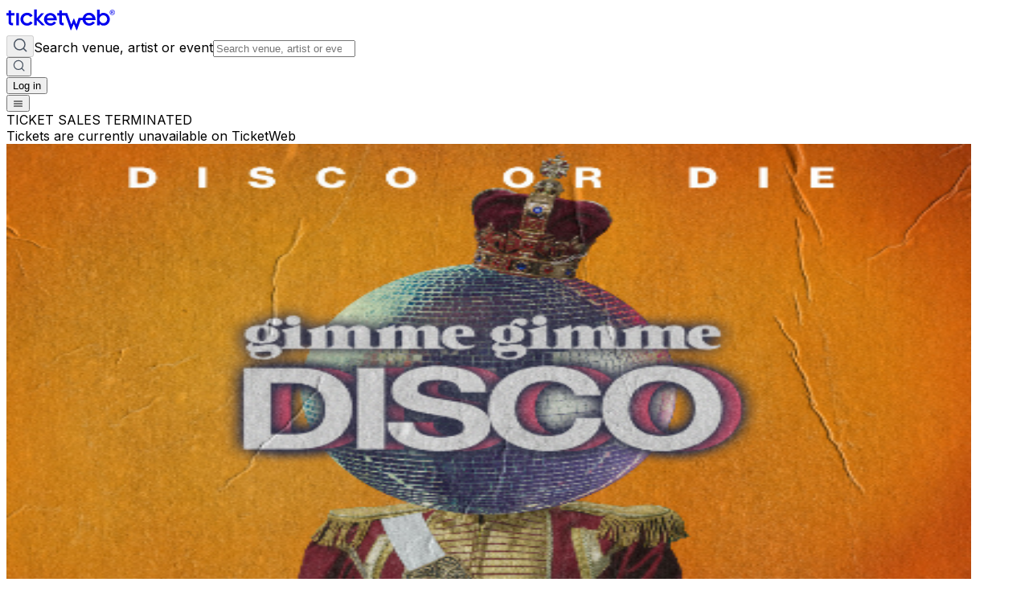

--- FILE ---
content_type: text/html; charset=utf-8
request_url: https://www.ticketweb.com/event/gimme-gimme-disco-a-dance-mystic-theatre-tickets/12762055
body_size: 31055
content:
<!DOCTYPE html><html lang="en"><head><meta charSet="utf-8"/><meta name="viewport" content="width=device-width, initial-scale=1"/><link rel="preload" as="image" href="https://i.ticketweb.com/i/00/11/61/22/19_Edp.jpg?v=22" fetchPriority="high"/><link rel="preload" as="image" href="https://i.ticketweb.com/i/00/10/42/36/71/Artist.jpg?v=1?v=3"/><link rel="stylesheet" href="https://i.ticketweb.com/_next/v1.0.14/_next/static/css/700bac71396080c6.css" data-precedence="next"/><link rel="preload" as="script" fetchPriority="low" href="https://i.ticketweb.com/_next/v1.0.14/_next/static/chunks/webpack-91c5adfe90898fa5.js"/><script src="https://i.ticketweb.com/_next/v1.0.14/_next/static/chunks/4bd1b696-52c274e243c9bce7.js" async=""></script><script src="https://i.ticketweb.com/_next/v1.0.14/_next/static/chunks/255-a26132bf14fa9482.js" async=""></script><script src="https://i.ticketweb.com/_next/v1.0.14/_next/static/chunks/main-app-323c77d617c1e245.js" async=""></script><script src="https://i.ticketweb.com/_next/v1.0.14/_next/static/chunks/0e5ce63c-8fb38ceacc1405f8.js" async=""></script><script src="https://i.ticketweb.com/_next/v1.0.14/_next/static/chunks/733-91d557d624d74c96.js" async=""></script><script src="https://i.ticketweb.com/_next/v1.0.14/_next/static/chunks/937-8f731fb459c062c7.js" async=""></script><script src="https://i.ticketweb.com/_next/v1.0.14/_next/static/chunks/360-737a6d2cd4388b1f.js" async=""></script><script src="https://i.ticketweb.com/_next/v1.0.14/_next/static/chunks/app/layout-bc6f3ee029c74dd9.js" async=""></script><script src="https://i.ticketweb.com/_next/v1.0.14/_next/static/chunks/784-29b4016976843d2b.js" async=""></script><script src="https://i.ticketweb.com/_next/v1.0.14/_next/static/chunks/743-c5476aefa320de89.js" async=""></script><script src="https://i.ticketweb.com/_next/v1.0.14/_next/static/chunks/125-822b375fcace455b.js" async=""></script><script src="https://i.ticketweb.com/_next/v1.0.14/_next/static/chunks/app/event/%5BeventName%5D/%5BeventId%5D/page-10a7fd022cfaf0c3.js" async=""></script><script src="https://i.ticketweb.com/_next/v1.0.14/_next/static/chunks/247-a546a1e26c7d24df.js" async=""></script><script src="https://i.ticketweb.com/_next/v1.0.14/_next/static/chunks/app/global-error-38bcd2303e039e0c.js" async=""></script><script src="https://i.ticketweb.com/_next/v1.0.14/_next/static/chunks/app/error-eba3792ea36475ad.js" async=""></script><link rel="preload" href="https://www.googletagmanager.com/gtm.js?id=GTM-K4QMLG" as="script"/><meta name="next-size-adjust" content=""/><title>Tickets for Gimme Gimme Disco: A Dance Party Inspired by ABBA | TicketWeb - Mystic Theatre in Petaluma, US</title><meta name="description" content="Find tickets for Gimme Gimme Disco showing at the Mystic Theatre - Petaluma, US Saturday Feb 11, 7:30PM"/><meta name="robots" content="noindex"/><link rel="canonical" href="https://www.ticketweb.com/event/gimme-gimme-disco-a-dance-mystic-theatre-tickets/12762055"/><meta name="twitter:card" content="summary_large_image"/><meta name="twitter:site" content="@ticketweb"/><meta name="twitter:title" content="Tickets for Gimme Gimme Disco: A Dance Party Inspired by ABBA | TicketWeb - Mystic Theatre in Petaluma, US"/><meta name="twitter:description" content="Find tickets for Gimme Gimme Disco showing at the Mystic Theatre - Petaluma, US Saturday Feb 11, 7:30PM"/><meta name="twitter:image" content="https://i.ticketweb.com/i/00/11/61/22/19_Edp.jpg?v=22"/><link rel="icon" href="//i.ticketweb.com/images/favicos/touch-icon-192x192.png" sizes="192x192" type="image/png"/><link rel="apple-touch-icon-precomposed" href="//i.ticketweb.com/images/favicos/apple-touch-icon-152x152-precomposed.png" sizes="152x152" type="image/png"/><link rel="apple-touch-icon-precomposed" href="//i.ticketweb.com/images/favicos/apple-touch-icon-120x120-precomposed.png" sizes="120x120" type="image/png"/><script src="https://i.ticketweb.com/_next/v1.0.14/_next/static/chunks/polyfills-42372ed130431b0a.js" noModule=""></script></head><body class="flex flex-col min-h-screen bg-bg-primary __className_beefd3 antialiased overflow-x-hidden"><div hidden=""><!--$--><!--/$--></div><header class="px-6 py-4 flex justify-between items-center gap-4 lg:px-12 lg:py-4 lg:gap-10"><a aria-label="Tickets for Independent Concerts and more" title="Tickets for Independent Concerts and more" href="/"><svg width="135" height="32" viewBox="0 0 102 19" xmlns="http://www.w3.org/2000/svg" class="text-text-heading-primary"><g fill="none" fill-rule="evenodd"><path d="M65.788 14.4 63.62 8.961l-.54-.003-2.123 5.44L57.07 3.554h-4.927V1.239h-2.414v2.315H47.73v2.291h1.998v6.506c0 1.38.836 2.78 2.821 2.78h1.373v-2.284h-.928c-.611 0-.852-.299-.852-.878V5.845h3.236l4.977 13.86h.51l2.46-5.95 2.505 5.95h.511l3.373-9.43h4.29V8.218h-6.182zM9.195 3.633h2.462v11.524H9.195zm10.33 2.04c-2.154 0-3.72 1.667-3.72 3.738s1.566 3.74 3.72 3.74c1.35 0 2.316-.69 2.979-1.74l2.152 1.286c-1.016 1.62-2.957 2.785-5.131 2.785-4.002 0-6.323-3.022-6.323-6.071 0-3.047 2.32-6.072 6.323-6.072 2.435 0 4.02 1.167 5.13 2.786l-2.151 1.286c-.663-1.024-1.581-1.738-2.98-1.738m16.732 9.484-5.778-5.732 4.78-5.508H32.62l-4.15 4.612V.297h-2.462v14.86h2.462V10.25l4.797 4.907z" fill="currentColor"></path><path d="M5.264 12.844c-.613 0-.854-.297-.854-.876V5.845h3.118V3.553H4.41V1.24H1.998v2.314H0v2.292h1.998v6.505c0 1.38.835 2.78 2.82 2.78h1.373v-2.286zm41.476-.108c-1.342 1.7-3.195 2.723-5.209 2.747-3.913 0-6.19-2.956-6.19-5.934 0-2.98 2.277-5.936 6.19-5.936 2.338 0 5.81 1.931 5.81 6.331v.442h-9.306c.138 1.723 1.735 2.955 3.426 2.955 1.297 0 2.408-.628 3.24-1.745zm-2.222-4.352c-.51-1.722-1.784-2.63-3.31-2.63-1.528 0-2.78.956-3.173 2.63zM87.55 15.14h-2.435V.35h2.436v4.782h.047c.633-.965 1.921-1.695 3.607-1.695 3.677 0 5.996 3.202 5.996 6.004 0 2.943-2.156 6.004-5.88 6.004-1.545 0-2.95-.658-3.723-1.694h-.047zm7.074-5.699c0-2.05-1.64-3.696-3.607-3.696-1.919 0-3.56 1.647-3.56 3.696 0 2.048 1.64 3.697 3.56 3.697 1.967 0 3.607-1.649 3.607-3.697M83.18 12.674c-1.374 1.739-3.268 2.786-5.33 2.809-4 0-6.323-3.023-6.323-6.071S73.85 3.34 77.85 3.34c2.393 0 5.946 1.976 5.946 6.477v.452h-9.522c.143 1.763 1.777 3.024 3.506 3.024 1.327 0 2.463-.642 3.316-1.785zm-2.274-4.452c-.52-1.763-1.824-2.691-3.387-2.691s-2.841.976-3.245 2.691z" fill="currentColor"></path><g transform="translate(97.5 1)"><path d="M1.49 1.166v.644h.567a.6.6 0 0 0 .254-.039q.15-.068.15-.27-.001-.218-.146-.292a.55.55 0 0 0-.243-.043zM2.562.812q.136.057.23.167.08.091.124.202.046.111.046.252a.7.7 0 0 1-.087.336.48.48 0 0 1-.284.233q.165.067.235.19.069.122.069.374v.161q0 .165.013.223A.2.2 0 0 0 3 3.087v.06h-.551a1.2 1.2 0 0 1-.054-.335l-.003-.223q-.003-.23-.084-.306-.08-.075-.301-.076h-.518v.94H1V.75h1.176q.252.005.387.062" fill="currentColor"></path><rect stroke="currentColor" stroke-width="0.5" x="-0.25" y="-0.25" width="4.5" height="4.5" rx="2.25"></rect></g></g></svg></a><div class="grow lg:hidden"></div><!--$?--><template id="B:0"></template><div class="border-2 border-gray-200 border-t-purple-400 rounded-full animate-spin w-5 h-5" role="status"><span class="sr-only">Loading...</span> </div><!--/$--></header><main class="grow flex flex-col"><div class="min-h-screen"><script type="application/ld+json">{
  "@context": "https://schema.org",
  "@type": "Event",
  "url": "https://www.ticketweb.com/event/gimme-gimme-disco-a-dance-mystic-theatre-tickets/12762055",
  "name": "Tickets for Gimme Gimme Disco: A Dance Party Inspired by ABBA | TicketWeb - Mystic Theatre in Petaluma, US",
  "description": "21+<br />\r\nDoors 7:30pm / Show 8:30pm<br />\r\nPrices: $15 Early Bird/ $18 Advance / $20 Last Chance<br />\r\n<br />\r\nMystic Theatre Presents:&nbsp;<br />\r\nGIMME GIMME DISCO: A DANCE PARTY INSPIRED BY ABBA",
  "image": "https://i.ticketweb.com/i/00/11/61/22/19_Edp.jpg?v=22",
  "eventStatus": "EventScheduled",
  "startDate": "2023-02-11T20:30",
  "endDate": null,
  "location": {
    "type": "Place",
    "name": "Mystic Theatre",
    "sameAs": "https://www.ticketweb.com/venue/mystic-theatre-petaluma-ca/11850",
    "address": {
      "streetAddress": "23 Petaluma Blvd North",
      "addressLocality": "Petaluma",
      "addressRegion": "CA",
      "postalCode": "94952",
      "addressCountry": "US"
    }
  },
  "offers": {
    "type": "Offer",
    "availability": "http://schema.org/InStock",
    "category": "primary",
    "validFrom": "2022-12-13T09:00",
    "availabilityStarts": "2022-12-13T09:00",
    "price": "",
    "priceCurrency": "USD",
    "url": "https://www.ticketweb.com/event/gimme-gimme-disco-a-dance-mystic-theatre-tickets/12762055"
  },
  "performers": [
    {
      "name": "Gimme Gimme Disco"
    }
  ]
}</script><div class="absolute top-0 left-0 w-full h-[412px] -z-[50] pointer-events-none scale-100 lg:scale-[1.1]" style="background-image:url(https://i.ticketweb.com/i/00/11/61/22/19_Edp.jpg?v=22);background-size:cover;background-position:top center;background-repeat:no-repeat;filter:blur(20px);-webkit-filter:blur(20px);opacity:0.35;-webkit-mask-image:linear-gradient(to bottom, black 0%, black 30%, transparent 100%);mask-image:linear-gradient(to bottom, black 0%, black 30%, transparent 100%)"></div><div class="flex flex-col px-5 w-full lg:hidden"><div class="w-full rounded-[10px] inline-flex flex-col justify-start items-center gap-4 mx-auto p-10 bg-bg-error-primary mb-4 lg:mb-11"><div class="w-80 text-center text-xs font-bold leading-none justify-start lg:w-full text-text-error-primary">TICKET SALES TERMINATED</div><div class="w-80 text-center justify-start font-normal text-lg leading-7 lg:w-full lg:text-2xl lg:leading-8 text-text-error-secondary"><div class="w-full [&amp;_img]:!w-full [&amp;_img]:!h-auto [&amp;_a]:underline">Tickets are currently unavailable on TicketWeb</div></div></div></div><div class="min-h-screen flex justify-center p-6 lg:py-0 lg:px-6 xl:p-0"><div class="flex flex-col lg:h-min lg:flex-row gap-x-8 w-full lg:max-w-[1072px]"><div class="flex flex-col gap-4 w-full border-b border-border-secondary lg:shrink-0 lg:sticky lg:top-0 lg:h-min lg:py-6 lg:gap-y-6 lg:w-[300px] lg:border-0 xl:w-[390px]"><div class="relative w-full"><img class="rounded-lg self-center w-full object-center object-cover" src="https://i.ticketweb.com/i/00/11/61/22/19_Edp.jpg?v=22" alt="" height="800" width="1200" fetchPriority="high"/></div><div class="flex flex-col gap-2 lg:gap-4"><section class="flex flex-col items-start gap-2 lg:gap-4 lg:mb-4 lg:hidden"><div><h1 class="flex flex-col lg:gap-2 text-text-heading-primary text-2xl font-medium leading-8 lg:text-4xl lg:leading-[44px]">Gimme Gimme Disco: A Dance Party Inspired by ABBA</h1></div><div><div class="text-text-heading-primary font-semibold text-lg leading-7 lg:text-2xl lg:leading-8">Sat, 11 Feb, 8:30 PM PST</div><div class="justify-start items-center gap-2 flex"><div class="text-text-body text-sm font-medium leading-tight lg:text-base lg:leading-normal">Doors open</div><div class="text-text-sub-headline-brand text-sm font-medium leading-tight lg:text-base lg:leading-normal">7:30 PM PST</div></div></div></section><div class="flex flex-col gap-2 lg:gap-6"><section class="flex flex-col gap-1 lg:gap-2"><div class="flex flex-col gap-1 lg:gap-0"><div class="text-text-heading-primary font-semibold text-base lg:text-xl lg:leading-8">Mystic Theatre</div><div class="flex justify-between align-middle"><p class="text-sm font-medium text-text-body leading-tight lg:text-base lg:font-medium lg:leading-normal">23 Petaluma Blvd North, Petaluma, CA 94952</p><button id="venueCopyBtn" type="button" class="px-1 py-1 inline-flex justify-center items-center gap-2 rounded-[6px] text-fg-button-tertiary text-xs font-medium leading-[18px] lg:text-sm lg:font-medium lg:leading-tight hover:bg-bg-button-tertiary-hover hover:text-fg-button-tertiary-hover hover:outline-border-button-tertiary transition-all duration-300 ease-in-out" title="Copy venue address" aria-label="copy venue address"><svg width="18" height="18" viewBox="0 0 20 20" fill="none" xmlns="http://www.w3.org/2000/svg"><path d="M17 13.117a2 2 0 0 0 2-2v-8a2 2 0 0 0-2-2H9a2 2 0 0 0-2 2m4 16H3a2 2 0 0 1-2-2v-8a2 2 0 0 1 2-2h8a2 2 0 0 1 2 2v8a2 2 0 0 1-2 2Z" stroke="var(--color-icon-primary)" stroke-width="1.5" stroke-linecap="round"></path></svg></button></div></div><div class="flex gap-2"><a target="_blank" class="transition-colors duration-300 ease-in-out inline-flex justify-center items-center gap-2 rounded-[32px] bg-bg-tertiary text-fg-button-tertiary text-xs font-medium leading-[18px] lg:text-sm lg:font-medium lg:leading-tight hover:bg-bg-button-tertiary-hover hover:text-fg-button-tertiary-hover hover:outline-border-button-tertiary px-3 py-1 lg:px-3.5 lg:py-2" href="/venue/mystic-theatre-petaluma-ca/11850">Venue Info</a><a target="_blank" class="transition-colors duration-300 ease-in-out inline-flex justify-center items-center gap-2 rounded-[32px] bg-bg-tertiary text-fg-button-tertiary text-xs font-medium leading-[18px] lg:text-sm lg:font-medium lg:leading-tight hover:bg-bg-button-tertiary-hover hover:text-fg-button-tertiary-hover hover:outline-border-button-tertiary px-3 py-1 lg:px-3.5 lg:py-2" href="https://www.google.com/maps/search/?api=1&amp;query=23%20Petaluma%20Blvd%20North%20%20%2C%20Petaluma%2C%20CA%2094952">Open in maps</a></div></section><div class="relative"><button id="shareEventBtn" aria-label="share event" class="outline-hidden" type="button" aria-haspopup="dialog" aria-expanded="false" aria-controls="radix-_R_2knav5ubsnnb_" data-state="closed"><div class="h-6 justify-end items-center gap-2 inline-flex overflow-hidden"><svg width="24" height="24" viewBox="0 0 24 24" fill="none" xmlns="http://www.w3.org/2000/svg"><path d="M11 4H7a3 3 0 0 0-3 3v10a3 3 0 0 0 3 3h10a3 3 0 0 0 3-3v-4m-8-1 8-8m0 0h-5m5 0v5" stroke="var(--color-icon-primary)" stroke-width="2" stroke-linecap="round" stroke-linejoin="round"></path></svg><span class="text-fg-button-link02 text-sm leading-tight lg:text-base lg:leading-normal">Share Event</span></div></button></div></div></div></div><div class="h-min py-6 w-full lg:w-[650px] flex flex-col"><div class="hidden lg:block"><div class="w-full rounded-[10px] inline-flex flex-col justify-start items-center gap-4 mx-auto p-10 bg-bg-error-primary mb-4 lg:mb-11"><div class="w-80 text-center text-xs font-bold leading-none justify-start lg:w-full text-text-error-primary">TICKET SALES TERMINATED</div><div class="w-80 text-center justify-start font-normal text-lg leading-7 lg:w-full lg:text-2xl lg:leading-8 text-text-error-secondary"><div class="w-full [&amp;_img]:!w-full [&amp;_img]:!h-auto [&amp;_a]:underline">Tickets are currently unavailable on TicketWeb</div></div></div></div><section class="flex flex-col items-start gap-2 lg:gap-4 lg:mb-4 hidden lg:flex"><div><h1 class="flex flex-col lg:gap-2 text-text-heading-primary text-2xl font-medium leading-8 lg:text-4xl lg:leading-[44px]">Gimme Gimme Disco: A Dance Party Inspired by ABBA</h1></div><div><div class="text-text-heading-primary font-semibold text-lg leading-7 lg:text-2xl lg:leading-8">Sat, 11 Feb, 8:30 PM PST</div><div class="justify-start items-center gap-2 flex"><div class="text-text-body text-sm font-medium leading-tight lg:text-base lg:leading-normal">Doors open</div><div class="text-text-sub-headline-brand text-sm font-medium leading-tight lg:text-base lg:leading-normal">7:30 PM PST</div></div></div></section><section class="flex flex-col gap-2 lg:gap-4"><div class="text-lg lg:text-2xl leading-7 lg:leading-8 font-medium text-text-heading-primary">Description</div><div class="flex flex-col items-start"><div style="max-height:100px" class="transition-all duration-300 ease-in-out overflow-hidden break-words text-sm lg:text-base font-normal text-text-body mb-2"><div class="w-full [&amp;_img]:!w-full [&amp;_img]:!h-auto [&amp;_a]:underline">21+
Doors 7:30pm / Show 8:30pm
Prices: $15 Early Bird/ $18 Advance / $20 Last Chance

Mystic Theatre Presents:&nbsp;
GIMME GIMME DISCO: A DANCE PARTY INSPIRED BY ABBA</div></div></div><hr class="border-border-secondary"/></section><section class="space-y-1 mb-11"><div class="text-lg lg:text-xl font-medium text-text-heading-primary leading-7 lg:leading-8 mt-4 mb-2">Event Information</div><div class="flex gap-2"><div class="shrink-0"><svg width="24" height="24" viewBox="0 0 24 24" fill="none" xmlns="http://www.w3.org/2000/svg" aria-hidden="true"><path fill-rule="evenodd" clip-rule="evenodd" d="M6.75 6.57031C6.75 4.77539 8.20507 3.32031 10 3.32031C11.7949 3.32031 13.25 4.77539 13.25 6.57031C13.25 8.36524 11.7949 9.82031 10 9.82031C8.20507 9.82031 6.75 8.36524 6.75 6.57031ZM10 1.82031C7.37665 1.82031 5.25 3.94696 5.25 6.57031C5.25 9.19367 7.37665 11.3203 10 11.3203C12.6234 11.3203 14.75 9.19367 14.75 6.57031C14.75 3.94696 12.6234 1.82031 10 1.82031ZM8 12.8203C4.82436 12.8203 2.25 15.3947 2.25 18.5703V19.5703C2.25 20.5368 3.0335 21.3203 4 21.3203H13.9862C13.763 20.8386 13.5719 20.3349 13.419 19.8203H4C3.86193 19.8203 3.75 19.7084 3.75 19.5703V18.5703C3.75 16.2231 5.65279 14.3203 8 14.3203H12C12.947 14.3203 13.8216 14.63 14.5281 15.1537C14.6291 15.1102 14.7325 15.0735 14.8376 15.0441C15.2674 14.9236 15.7251 14.7701 16.1512 14.5916C15.1046 13.4999 13.6317 12.8203 12 12.8203H8Z" fill="#525252"></path><path d="M21.9961 17.4612C21.914 21.4682 20.5525 22.52 18.7233 23.4574C18.5832 23.5292 18.4168 23.5292 18.2767 23.4574C16.4475 22.52 15.086 21.4682 15.0039 17.4612C14.9992 17.2318 15.1562 17.0322 15.3771 16.9703C16.242 16.728 17.34 16.3325 18.192 15.784C18.3788 15.6637 18.6212 15.6637 18.808 15.784C19.66 16.3325 20.758 16.728 21.6229 16.9703C21.8438 17.0322 22.0008 17.2318 21.9961 17.4612Z" fill="#525252"></path></svg></div><div class="flex text-sm lg:text-base font-medium leading-tight lg:leading-normal gap-2 items-center"><span class="text-text-body whitespace-nowrap">Age Limit</span><div class="text-text-sub-headline-brand break-words w-full"><div class="w-full [&amp;_img]:!w-full [&amp;_img]:!h-auto [&amp;_a]:underline">21+</div></div></div></div></section><div class="flex flex-col gap-4"><section><div class="justify-start items-start gap-6 flex xl:w-[650px]"><div class="w-[120px] lg:w-[219px] lg:shrink-0"><img class="w-full rounded-lg" src="https://i.ticketweb.com/i/00/10/42/36/71/Artist.jpg?v=1?v=3" alt="" height="800" width="1200"/></div><div class="flex flex-col gap-4"><div class="h-[75px] lg:h-[175px] flex-col justify-start items-start gap-1 lg:gap-2 flex"><div class="lg:hidden"><div class="text-text-body text-xs font-normal leading-[18px]">Disco</div><div class="text-text-heading-primary text-base font-medium">Gimme Gimme Disco</div></div><div class="hidden lg:block"><div class="text-text-heading-primary text-base font-medium">Gimme Gimme Disco</div><div class="text-text-body text-xs font-normal leading-[18px]">Disco</div></div><div class="hidden lg:block self-stretch h-[97px] text-text-body text-base font-normal leading-normal overflow-hidden text-ellipsis line-clamp-4"><div class="w-full [&amp;_img]:!w-full [&amp;_img]:!h-auto [&amp;_a]:underline">A 70's Disco Party Inspired By ABBA</div></div></div><div class="flex flex-wrap gap-2 items-center"><div class="p-2 bg-bg-tertiary rounded-[100px] justify-start items-center gap-2.5 flex"><div class="w-4 h-4 relative"><a target="_blank" rel="noopener noreferrer" aria-label="Gimme Gimme Disco - instagram" title="Gimme Gimme Disco - instagram" href="http://www.instagram.com/gimmegimmedisco"><svg class="w-4 h-4" width="16" height="16" viewBox="0 0 16 16" fill="none" xmlns="http://www.w3.org/2000/svg" aria-hidden="true"><path d="M15.9551 4.70136C15.9167 3.84948 15.7791 3.26661 15.5838 2.75741C15.379 2.23219 15.1069 1.78383 14.6621 1.34187C14.2172 0.89992 13.7723 0.621297 13.2474 0.419536C12.7385 0.220977 12.156 0.0864692 11.3046 0.0480384C10.45 0.00960768 10.178 0 8.00792 0C5.83469 0 5.56263 0.00960768 4.71126 0.0480384C3.85989 0.0864692 3.27737 0.224179 2.76847 0.419536C2.24037 0.6245 1.79228 0.896717 1.35059 1.34187C0.908901 1.78703 0.630446 2.23219 0.428805 2.75741C0.233566 3.26661 0.0959388 3.84948 0.0575311 4.70136C0.0191234 5.55645 0.00952148 5.82866 0.00952148 8C0.00952148 10.1745 0.0191234 10.4468 0.0575311 11.2986C0.0959388 12.1505 0.233566 12.7334 0.428805 13.2426C0.633646 13.7678 0.905701 14.2162 1.35059 14.6581C1.79228 15.1033 2.24037 15.3787 2.76527 15.5805C3.27417 15.779 3.85669 15.9135 4.70806 15.952C5.56263 15.9904 5.83469 16 8.00472 16C10.178 16 10.45 15.9904 11.3014 15.952C12.1528 15.9135 12.7353 15.7758 13.2442 15.5805C13.7691 15.3755 14.2172 15.1033 14.6589 14.6581C15.1005 14.213 15.379 13.7678 15.5806 13.2426C15.7791 12.7334 15.9135 12.1505 15.9519 11.2986C15.9903 10.4436 15.9999 10.1713 15.9999 8C15.9999 5.82866 15.9935 5.55324 15.9551 4.70136ZM14.518 11.2346C14.4828 12.016 14.3516 12.442 14.2428 12.7206C14.0987 13.0921 13.9227 13.3611 13.641 13.6429C13.3594 13.9247 13.0937 14.0945 12.7193 14.245C12.4376 14.3539 12.0119 14.4852 11.2342 14.5204C10.3924 14.5588 10.1395 14.5685 8.00152 14.5685C5.86349 14.5685 5.61064 14.5588 4.76887 14.5204C3.98792 14.4852 3.56223 14.3539 3.28378 14.245C2.9125 14.1009 2.64365 13.9247 2.36199 13.6429C2.08034 13.3611 1.9107 13.0953 1.76027 12.7206C1.65145 12.4388 1.52022 12.0128 1.48502 11.2346C1.44661 10.3923 1.43701 10.1393 1.43701 8C1.43701 5.86069 1.44661 5.60769 1.48502 4.76541C1.52022 3.98399 1.65145 3.55805 1.76027 3.27942C1.9043 2.90793 2.08034 2.63891 2.36199 2.35709C2.64365 2.07526 2.9093 1.90552 3.28378 1.755C3.56543 1.64612 3.99112 1.51481 4.76887 1.47958C5.61064 1.44115 5.86349 1.43155 8.00152 1.43155C10.1395 1.43155 10.3924 1.44115 11.2342 1.47958C12.0151 1.51481 12.4408 1.64612 12.7193 1.755C13.0905 1.89912 13.3594 2.07526 13.641 2.35709C13.9227 2.63891 14.0923 2.90472 14.2428 3.27942C14.3516 3.56125 14.4828 3.98719 14.518 4.76541C14.5564 5.60769 14.566 5.86069 14.566 8C14.566 10.1393 14.5532 10.3923 14.518 11.2346Z" fill="#171717"></path><path d="M8.00147 3.88867C5.72901 3.88867 3.89185 5.73014 3.89185 8.00076C3.89185 10.2746 5.73221 12.1129 8.00147 12.1129C10.2707 12.1129 12.1111 10.2682 12.1111 8.00076C12.1111 5.72694 10.2739 3.88867 8.00147 3.88867ZM8.00147 10.6685C6.52917 10.6685 5.33533 9.47394 5.33533 8.00076C5.33533 6.52758 6.52917 5.33303 8.00147 5.33303C9.47376 5.33303 10.6676 6.52758 10.6676 8.00076C10.6676 9.47394 9.47376 10.6685 8.00147 10.6685Z" fill="#171717"></path><path d="M12.2712 4.68912C12.8015 4.68912 13.2314 4.25896 13.2314 3.72835C13.2314 3.19773 12.8015 2.76758 12.2712 2.76758C11.7409 2.76758 11.311 3.19773 11.311 3.72835C11.311 4.25896 11.7409 4.68912 12.2712 4.68912Z" fill="#171717"></path><path d="M0 8C0 10.1745 0.00960192 10.4468 0.0480096 11.2986C0.0864173 12.1505 0.224045 12.7334 0.419284 13.2426C0.624125 13.7678 0.896179 14.2162 1.34107 14.6581C1.78276 15.1001 2.23085 15.3787 2.75575 15.5805C3.26465 15.779 3.84717 15.9135 4.69854 15.952C5.55311 15.9904 5.82517 16 7.9952 16C10.1684 16 10.4405 15.9904 11.2919 15.952C12.1432 15.9135 12.7257 15.7758 13.2346 15.5805C13.7596 15.3755 14.2076 15.1033 14.6493 14.6581C15.091 14.2162 15.3695 13.7678 15.5711 13.2426C15.7696 12.7334 15.904 12.1505 15.9424 11.2986C15.9808 10.4436 15.9904 10.1713 15.9904 8C15.9904 5.82546 15.9808 5.55324 15.9424 4.70136C15.904 3.84948 15.7664 3.26661 15.5711 2.75741C15.3663 2.23219 15.0942 1.78383 14.6493 1.34187C14.2108 0.896717 13.7628 0.621297 13.2378 0.419536C12.7289 0.220977 12.1464 0.0864692 11.2951 0.0480384C10.4405 0.00960768 10.1684 0 7.9984 0C5.82516 0 5.55311 0.00960768 4.70174 0.0480384C3.85037 0.0864692 3.26785 0.224179 2.75895 0.419536C2.23405 0.6245 1.78596 0.896717 1.34427 1.34187C0.90258 1.78703 0.624125 2.23219 0.422484 2.75741C0.224045 3.26661 0.0864173 3.84948 0.0480096 4.70136C0.00960192 5.55324 0 5.82546 0 8ZM1.44349 8C1.44349 5.86389 1.45309 5.60769 1.4915 4.76541C1.52671 3.98399 1.65793 3.55805 1.76675 3.27942C1.91078 2.90793 2.08682 2.63891 2.36847 2.35709C2.65013 2.07526 2.91578 1.90552 3.29026 1.755C3.57191 1.64612 3.9976 1.51481 4.77535 1.47958C5.61712 1.44115 5.86997 1.43155 8.008 1.43155C10.146 1.43155 10.3989 1.44115 11.2406 1.47958C12.0216 1.51481 12.4473 1.64612 12.7257 1.755C13.097 1.89912 13.3659 2.07526 13.6475 2.35709C13.9292 2.63891 14.0988 2.90472 14.2493 3.27942C14.3581 3.56125 14.4893 3.98719 14.5245 4.76541C14.5629 5.60769 14.5725 5.86069 14.5725 8C14.5725 10.1393 14.5629 10.3923 14.5245 11.2346C14.4893 12.016 14.3581 12.442 14.2493 12.7206C14.1052 13.0921 13.9292 13.3611 13.6475 13.6429C13.3659 13.9247 13.1002 14.0945 12.7257 14.245C12.4441 14.3539 12.0184 14.4852 11.2406 14.5204C10.3989 14.5588 10.146 14.5685 8.008 14.5685C5.86997 14.5685 5.61712 14.5588 4.77535 14.5204C3.9944 14.4852 3.56871 14.3539 3.29026 14.245C2.91898 14.1009 2.65013 13.9247 2.36847 13.6429C2.08682 13.3611 1.91718 13.0953 1.76675 12.7206C1.65793 12.4388 1.52671 12.0128 1.4915 11.2346C1.44989 10.3923 1.44349 10.1361 1.44349 8Z" fill="#171717"></path></svg></a></div></div><div class="p-2 bg-bg-tertiary rounded-[100px] justify-start items-center gap-2.5 flex"><div class="w-4 h-4 relative"><a target="_blank" rel="noopener noreferrer" aria-label="Gimme Gimme Disco - facebook" title="Gimme Gimme Disco - facebook" href="https://www.facebook.com/GimmeGimmeDisco/"><svg class="w-4 h-4" width="20" height="21" viewBox="0 0 20 21" fill="none" xmlns="http://www.w3.org/2000/svg" aria-hidden="true"><path d="M15 4.53648L14.9999 3.42054C14.9999 2.86826 14.5522 2.42056 13.9999 2.42056H12.5463C9.78486 2.42056 7.54629 4.65914 7.54629 7.42057V8.30581C7.54629 8.44388 7.43436 8.55581 7.29629 8.55581H6C5.44772 8.55581 5 9.00352 5 9.5558V10.8409C5 11.3931 5.44772 11.8409 6 11.8409H7.29636C7.43443 11.8409 7.54636 11.9528 7.54636 12.0909V18.0872C7.54636 18.6395 7.99407 19.0872 8.54636 19.0872H10.6203C11.1726 19.0872 11.6203 18.6395 11.6203 18.0872V12.0909C11.6203 11.9528 11.7323 11.8409 11.8703 11.8409H13.4907C14.043 11.8409 14.4907 11.3931 14.4907 10.8409V9.55581C14.4907 9.00352 14.043 8.55581 13.4907 8.55581H11.9506C11.6745 8.55581 11.4506 8.33195 11.4506 8.05581V7.53651C11.4506 6.43194 12.346 5.5365 13.4506 5.5365H14C14.5523 5.5365 15 5.08878 15 4.53648Z" fill="var(--color-icon-primary)"></path></svg></a></div></div><div class="p-2 bg-bg-tertiary rounded-[100px] justify-start items-center gap-2.5 flex"><div class="w-4 h-4 relative"><a target="_blank" rel="noopener noreferrer" aria-label="Gimme Gimme Disco - x" title="Gimme Gimme Disco - x" href="http://www.x.com/gimmegimmedisco"><svg class="w-4 h-4" width="14" height="14" viewBox="0 0 14 14" fill="none" xmlns="http://www.w3.org/2000/svg" aria-hidden="true"><g clip-path="url(#clip0_1851_29716)"><path d="M8.23677 6.00179L13.0763 0.5H11.9295L7.72732 5.27712L4.37105 0.5H0.5L5.57533 7.72386L0.5 13.4933H1.64688L6.08449 8.44852L9.62895 13.4933H13.5L8.23648 6.00179H8.23677ZM6.66595 7.7875L6.15172 7.06817L2.06012 1.34436H3.82166L7.12363 5.96365L7.63787 6.68299L11.93 12.6874H10.1685L6.66595 7.78778V7.7875Z" fill="var(--color-icon-primary)"></path></g><defs><clipPath id="clip0_1851_29716"><rect width="13" height="13" fill="white" transform="translate(0.5 0.5)"></rect></clipPath></defs></svg></a></div></div></div></div></div></section></div></div></div></div><section aria-label="Ticket purchase summary" class="sticky left-0 right-0 bottom-0 bg-bg-primary border-t border-border-secondary lg:flex lg:justify-center lg:align-middle"><div class="flex flex-col items-stretch gap-2.5 p-4 lg:px-6 xl:px-0 lg:flex-row lg:items-center lg:justify-between lg:grow lg:max-w-[1072px]"><div aria-live="polite" aria-atomic="true" role="status"></div><button id="buyTicketsBtn" type="submit" form="ticket-form" class="bg-bg-button-primary text-fg-button-primary rounded-lg cursor-pointer inline-flex justify-center items-center gap-2 overflow-hidden hover:bg-bg-button-primary-hover active:bg-bg-button-primary-click focus-visible:shadow-[0px_0px_0px_3px_rgba(0,0,0,1.00)] focus-visible:outline-2 focus-visible:outline-offset-[-1px] focus-visible:outline-border-white disabled:bg-bg-button-primary-disabled disabled:text-fg-button-primary-disabled disabled:pointer-events-none transition-colors duration-300 ease-in-out px-3 lg:px-14 py-2.5 lg:h-12" disabled="" aria-label="See tickets and pricing"><span class="text-base font-medium">Buy Tickets</span></button></div></section></div><!--$--><!--/$--></main><footer class="bg-bg-tertiary"><div class="flex flex-col"><div class="flex pt-8 px-5 lg:flex-col lg:gap-6 lg:pt-16 lg:pb-10 lg:px-12 lg:justify-center lg:align-middle xl:flex-row xl:py-16 xl:px-28"><a class="flex-none" aria-label="Tickets for Independent Concerts and more" href="/"> <svg width="102" height="19" viewBox="0 0 102 19" xmlns="http://www.w3.org/2000/svg" class="w-24 h-6 lg:w-32 lg:h-8 text-text-heading-primary"><g fill="none" fill-rule="evenodd"><path d="M65.788 14.4 63.62 8.961l-.54-.003-2.123 5.44L57.07 3.554h-4.927V1.239h-2.414v2.315H47.73v2.291h1.998v6.506c0 1.38.836 2.78 2.821 2.78h1.373v-2.284h-.928c-.611 0-.852-.299-.852-.878V5.845h3.236l4.977 13.86h.51l2.46-5.95 2.505 5.95h.511l3.373-9.43h4.29V8.218h-6.182zM9.195 3.633h2.462v11.524H9.195zm10.33 2.04c-2.154 0-3.72 1.667-3.72 3.738s1.566 3.74 3.72 3.74c1.35 0 2.316-.69 2.979-1.74l2.152 1.286c-1.016 1.62-2.957 2.785-5.131 2.785-4.002 0-6.323-3.022-6.323-6.071 0-3.047 2.32-6.072 6.323-6.072 2.435 0 4.02 1.167 5.13 2.786l-2.151 1.286c-.663-1.024-1.581-1.738-2.98-1.738m16.732 9.484-5.778-5.732 4.78-5.508H32.62l-4.15 4.612V.297h-2.462v14.86h2.462V10.25l4.797 4.907z" fill="currentColor"></path><path d="M5.264 12.844c-.613 0-.854-.297-.854-.876V5.845h3.118V3.553H4.41V1.24H1.998v2.314H0v2.292h1.998v6.505c0 1.38.835 2.78 2.82 2.78h1.373v-2.286zm41.476-.108c-1.342 1.7-3.195 2.723-5.209 2.747-3.913 0-6.19-2.956-6.19-5.934 0-2.98 2.277-5.936 6.19-5.936 2.338 0 5.81 1.931 5.81 6.331v.442h-9.306c.138 1.723 1.735 2.955 3.426 2.955 1.297 0 2.408-.628 3.24-1.745zm-2.222-4.352c-.51-1.722-1.784-2.63-3.31-2.63-1.528 0-2.78.956-3.173 2.63zM87.55 15.14h-2.435V.35h2.436v4.782h.047c.633-.965 1.921-1.695 3.607-1.695 3.677 0 5.996 3.202 5.996 6.004 0 2.943-2.156 6.004-5.88 6.004-1.545 0-2.95-.658-3.723-1.694h-.047zm7.074-5.699c0-2.05-1.64-3.696-3.607-3.696-1.919 0-3.56 1.647-3.56 3.696 0 2.048 1.64 3.697 3.56 3.697 1.967 0 3.607-1.649 3.607-3.697M83.18 12.674c-1.374 1.739-3.268 2.786-5.33 2.809-4 0-6.323-3.023-6.323-6.071S73.85 3.34 77.85 3.34c2.393 0 5.946 1.976 5.946 6.477v.452h-9.522c.143 1.763 1.777 3.024 3.506 3.024 1.327 0 2.463-.642 3.316-1.785zm-2.274-4.452c-.52-1.763-1.824-2.691-3.387-2.691s-2.841.976-3.245 2.691z" fill="currentColor"></path><g transform="translate(97.5 1)"><path d="M1.49 1.166v.644h.567a.6.6 0 0 0 .254-.039q.15-.068.15-.27-.001-.218-.146-.292a.55.55 0 0 0-.243-.043zM2.562.812q.136.057.23.167.08.091.124.202.046.111.046.252a.7.7 0 0 1-.087.336.48.48 0 0 1-.284.233q.165.067.235.19.069.122.069.374v.161q0 .165.013.223A.2.2 0 0 0 3 3.087v.06h-.551a1.2 1.2 0 0 1-.054-.335l-.003-.223q-.003-.23-.084-.306-.08-.075-.301-.076h-.518v.94H1V.75h1.176q.252.005.387.062" fill="currentColor"></path><rect stroke="currentColor" stroke-width="0.5" x="-0.25" y="-0.25" width="4.5" height="4.5" rx="2.25"></rect></g></g></svg></a><div class="hidden xl:block xl:min-w-60 xl:grow"></div><div class="hidden lg:flex gap-8"><div class="flex flex-col gap-4 w-[176px] text-text-heading-primary font-medium"><div class="text-text-footer-headline font-medium">Company</div><a class="text-text-heading-primary hover:underline" href="https://www.ticketweb.ca/">TicketWeb CA</a><a class="text-text-heading-primary hover:underline" href="https://www.ticketmaster.com/">Ticketmaster</a></div><div class="flex flex-col gap-4 w-[176px] text-text-heading-primary font-medium"><div class="text-text-footer-headline font-medium">About Us</div><a class="text-text-heading-primary hover:underline" href="https://info.ticketweb.com/">Who we are</a><a class="text-text-heading-primary hover:underline" href="/myaccount">Find my Tickets</a><a class="text-text-heading-primary hover:underline" href="https://info.ticketweb.com/contact/">Contact Us</a><a class="text-text-heading-primary hover:underline" href="http://jobs.ticketmaster.com/">Careers</a></div><div class="flex flex-col gap-4 w-[176px] text-text-heading-primary font-medium"><div class="text-text-footer-headline font-medium">Legal</div><a class="text-text-heading-primary hover:underline" href="https://info.ticketweb.com/privacy-policy/">Privacy Policy</a><a class="text-text-heading-primary hover:underline" href="https://info.ticketweb.com/purchase-policy/">Purchase Policy</a><a class="text-text-heading-primary hover:underline" href="https://info.ticketweb.com/privacy-policy/#choice">Do Not Sell or Share My Personal Information</a></div><div class="flex flex-col gap-4 w-[176px] text-text-heading-primary font-medium"><div class="text-text-footer-headline font-medium">Other</div><a class="text-text-heading-primary hover:underline" href="/myaccount">My Account</a><a class="text-text-heading-primary hover:underline" href="https://admin.ticketweb.com/web-client/login.tw">Client Sign-in</a><a class="text-text-heading-primary hover:underline" href="https://info.ticketweb.com/contact-form/">Partner with us</a></div></div></div><div class="px-5 lg:px-12 xl:px-28 lg:bg-bg-tertiary"><div class="flex flex-col gap-8 py-8 lg:flex-row lg:justify-between lg:border-t lg:border-border-secondary"><div><p class="text-sm text-text-body">By continuing past this page, you agree to our<!-- --> <a class="font-bold" href="https://info.ticketweb.com/terms-of-use/">Terms of Use</a> <!-- -->and<!-- --> <a class="font-bold" href="https://info.ticketweb.com/purchase-policy/">Purchase Policy</a> <!-- -->|<!-- --> <button id="ot-sdk-btn" class="ot-sdk-show-settings" style="font-size:0.875rem;line-height:1.25rem;color:var(--color-text-body);font-weight:700;cursor:pointer;background:transparent;border:none;padding:0">Manage my cookies</button> <!-- -->| © TicketWeb 2025, Inc. All rights reserved.</p></div><div class="flex gap-5"><a title="TicketWeb US | X (@TicketWeb)" aria-label="TicketWeb on X" href="https://x.com/ticketweb"><svg class="w-5 h-5" width="18" height="16" viewBox="0 0 18 16" fill="none" xmlns="http://www.w3.org/2000/svg"><path d="M13.6252 0.584167H16.1822L10.5975 6.96542L17.1669 15.6501H12.0245L7.99399 10.3842L3.38705 15.6501H0.825939L6.79816 8.82306L0.500244 0.584167H5.77316L9.41274 5.39736L13.6252 0.584167ZM12.7273 14.1217H14.1433L5.00163 2.03278H3.4808L12.7273 14.1217Z" fill="#9CA3AF"></path></svg></a><a title="TicketWeb US | Facebook" aria-label="TicketWeb on Facebook" href="https://www.facebook.com/ticketweb"><svg class="w-5 h-5" width="20" height="21" viewBox="0 0 21 20" fill="none" xmlns="http://www.w3.org/2000/svg"><path d="M20.8335 10.1172C20.8335 4.59434 16.3563 0.117188 10.8335 0.117188C5.31064 0.117188 0.833496 4.59434 0.833496 10.1172C0.833496 15.1084 4.49033 19.2455 9.271 19.9957V13.0078H6.73193V10.1172H9.271V7.91406C9.271 5.40781 10.764 4.02344 13.0481 4.02344C14.1419 4.02344 15.2866 4.21875 15.2866 4.21875V6.67969H14.0257C12.7835 6.67969 12.396 7.45059 12.396 8.24219V10.1172H15.1694L14.7261 13.0078H12.396V19.9957C17.1767 19.2455 20.8335 15.1084 20.8335 10.1172Z" fill="#9CA3AF"></path></svg></a><a title="Ticketweb | LinkedIn" aria-label="TicketWeb on LinkedIn" href="https://www.linkedin.com/company/ticketweb"><svg class="w-5 h-5" width="20" height="21" viewBox="0 0 20 21" fill="none" xmlns="http://www.w3.org/2000/svg"><path fill-rule="evenodd" clip-rule="evenodd" d="M17.1656 17.1594H14.3247V12.5172C14.3247 11.4116 14.3066 9.98719 12.8478 9.98719C11.3677 9.98719 11.143 11.1939 11.143 12.4394V17.1594H8.30211V7.61497H11.027V8.91941H11.0664C11.4454 8.16941 12.3729 7.3783 13.7561 7.3783C16.6343 7.3783 17.1667 9.35385 17.1667 11.925V17.1594H17.1656ZM5.09808 6.31163C4.88162 6.31185 4.66723 6.26758 4.46717 6.18134C4.2671 6.09511 4.08527 5.9686 3.93206 5.80903C3.77885 5.64947 3.65726 5.45998 3.57423 5.25139C3.4912 5.04279 3.44836 4.81917 3.44815 4.5933C3.44794 4.36742 3.49037 4.14372 3.57301 3.93496C3.65565 3.72619 3.77689 3.53646 3.92981 3.37659C4.08272 3.21672 4.26431 3.08984 4.46422 3.0032C4.66412 2.91656 4.87842 2.87185 5.09488 2.87163C5.53205 2.87119 5.95148 3.05198 6.2609 3.37423C6.57032 3.69648 6.74439 4.13379 6.74482 4.58997C6.74524 5.04614 6.57198 5.4838 6.26316 5.80668C5.95434 6.12955 5.53524 6.31119 5.09808 6.31163ZM3.67442 17.1594H6.51961V7.61497H3.67336L3.67442 17.1594ZM18.5818 0.117188H2.24757C1.46706 0.117188 0.833496 0.762743 0.833496 1.55941V18.6739C0.833496 19.4705 1.46706 20.1172 2.24757 20.1172H18.5818C19.3634 20.1172 20.0002 19.4705 20.0002 18.6739V1.55941C20.0002 0.762743 19.3634 0.117188 18.5818 0.117188Z" fill="#9CA3AF"></path></svg></a></div></div></div></div></footer><script>requestAnimationFrame(function(){$RT=performance.now()});</script><script src="https://i.ticketweb.com/_next/v1.0.14/_next/static/chunks/webpack-91c5adfe90898fa5.js" id="_R_" async=""></script><div hidden id="S:0"><form class="hidden lg:flex grow items-center gap-3 justify-end"><button type="submit" disabled="" class="cursor-pointer disabled:pointer-events-none" aria-label="Search"><svg width="18" height="18" viewBox="0 0 18 18" fill="none" xmlns="http://www.w3.org/2000/svg"><path d="M16.6605 16.6175L13.0355 12.9925M14.9935 8.28385C14.9935 11.9658 12.0087 14.9505 8.32682 14.9505C4.64492 14.9505 1.66016 11.9658 1.66016 8.28385C1.66016 4.60196 4.64492 1.61719 8.32682 1.61719C12.0087 1.61719 14.9935 4.60196 14.9935 8.28385Z" stroke="#4B5563" stroke-width="1.5" stroke-linecap="round" stroke-linejoin="round"></path></svg></button><label for="header-search-input" class="sr-only">Search venue, artist or event</label><input id="header-search-input" type="search" placeholder="Search venue, artist or event" class="grow text-text-heading-primary bg-transparent outline-hidden placeholder:text-color-text-placeholder" value=""/></form><button class="w-5 h-5 flex items-center justify-center cursor-pointer lg:hidden" aria-label="Open search" type="button" aria-haspopup="dialog" aria-expanded="false" aria-controls="radix-_R_jlb_" data-state="closed"><svg width="15" height="15" viewBox="0 0 18 18" fill="none" xmlns="http://www.w3.org/2000/svg"><path d="M16.6605 16.6175L13.0355 12.9925M14.9935 8.28385C14.9935 11.9658 12.0087 14.9505 8.32682 14.9505C4.64492 14.9505 1.66016 11.9658 1.66016 8.28385C1.66016 4.60196 4.64492 1.61719 8.32682 1.61719C12.0087 1.61719 14.9935 4.60196 14.9935 8.28385Z" stroke="#4B5563" stroke-width="1.5" stroke-linecap="round" stroke-linejoin="round"></path></svg></button><div class="hidden lg:block"><div class="w-6 h-6 border-2 border-gray-200 border-t-purple-400 rounded-full animate-spin" role="status"><span class="sr-only">Loading...</span> </div></div><div class="lg:hidden"><div class="w-6 h-6 border-2 border-gray-200 border-t-purple-400 rounded-full animate-spin" role="status"><span class="sr-only">Loading...</span> </div></div></div><script>$RB=[];$RV=function(a){$RT=performance.now();for(var b=0;b<a.length;b+=2){var c=a[b],e=a[b+1];null!==e.parentNode&&e.parentNode.removeChild(e);var f=c.parentNode;if(f){var g=c.previousSibling,h=0;do{if(c&&8===c.nodeType){var d=c.data;if("/$"===d||"/&"===d)if(0===h)break;else h--;else"$"!==d&&"$?"!==d&&"$~"!==d&&"$!"!==d&&"&"!==d||h++}d=c.nextSibling;f.removeChild(c);c=d}while(c);for(;e.firstChild;)f.insertBefore(e.firstChild,c);g.data="$";g._reactRetry&&requestAnimationFrame(g._reactRetry)}}a.length=0};
$RC=function(a,b){if(b=document.getElementById(b))(a=document.getElementById(a))?(a.previousSibling.data="$~",$RB.push(a,b),2===$RB.length&&("number"!==typeof $RT?requestAnimationFrame($RV.bind(null,$RB)):(a=performance.now(),setTimeout($RV.bind(null,$RB),2300>a&&2E3<a?2300-a:$RT+300-a)))):b.parentNode.removeChild(b)};$RC("B:0","S:0")</script><script>(self.__next_f=self.__next_f||[]).push([0])</script><script>self.__next_f.push([1,"1:\"$Sreact.fragment\"\n2:I[2023,[\"105\",\"static/chunks/0e5ce63c-8fb38ceacc1405f8.js\",\"733\",\"static/chunks/733-91d557d624d74c96.js\",\"937\",\"static/chunks/937-8f731fb459c062c7.js\",\"360\",\"static/chunks/360-737a6d2cd4388b1f.js\",\"177\",\"static/chunks/app/layout-bc6f3ee029c74dd9.js\"],\"default\"]\n3:I[2619,[\"733\",\"static/chunks/733-91d557d624d74c96.js\",\"937\",\"static/chunks/937-8f731fb459c062c7.js\",\"784\",\"static/chunks/784-29b4016976843d2b.js\",\"743\",\"static/chunks/743-c5476aefa320de89.js\",\"360\",\"static/chunks/360-737a6d2cd4388b1f.js\",\"125\",\"static/chunks/125-822b375fcace455b.js\",\"479\",\"static/chunks/app/event/%5BeventName%5D/%5BeventId%5D/page-10a7fd022cfaf0c3.js\"],\"\"]\nc:I[4062,[\"247\",\"static/chunks/247-a546a1e26c7d24df.js\",\"219\",\"static/chunks/app/global-error-38bcd2303e039e0c.js\"],\"default\"]\nd:\"$Sreact.suspense\"\ne:I[2664,[\"105\",\"static/chunks/0e5ce63c-8fb38ceacc1405f8.js\",\"733\",\"static/chunks/733-91d557d624d74c96.js\",\"937\",\"static/chunks/937-8f731fb459c062c7.js\",\"360\",\"static/chunks/360-737a6d2cd4388b1f.js\",\"177\",\"static/chunks/app/layout-bc6f3ee029c74dd9.js\"],\"default\"]\n10:I[9766,[],\"\"]\n11:I[7906,[\"39\",\"static/chunks/app/error-eba3792ea36475ad.js\"],\"default\"]\n12:I[8924,[],\"\"]\n15:I[4431,[],\"OutletBoundary\"]\n17:I[5278,[],\"AsyncMetadataOutlet\"]\n19:I[4431,[],\"ViewportBoundary\"]\n1b:I[4431,[],\"MetadataBoundary\"]\n1d:I[9749,[\"105\",\"static/chunks/0e5ce63c-8fb38ceacc1405f8.js\",\"733\",\"static/chunks/733-91d557d624d74c96.js\",\"937\",\"static/chunks/937-8f731fb459c062c7.js\",\"360\",\"static/chunks/360-737a6d2cd4388b1f.js\",\"177\",\"static/chunks/app/layout-bc6f3ee029c74dd9.js\"],\"VisibleOnPath\"]\n23:I[911,[\"105\",\"static/chunks/0e5ce63c-8fb38ceacc1405f8.js\",\"733\",\"static/chunks/733-91d557d624d74c96.js\",\"937\",\"static/chunks/937-8f731fb459c062c7.js\",\"360\",\"static/chunks/360-737a6d2cd4388b1f.js\",\"177\",\"static/chunks/app/layout-bc6f3ee029c74dd9.js\"],\"default\"]\n24:I[5705,[\"105\",\"static/chunks/0e5ce63c-8fb38ceacc1405f8.js\",\"733\",\"static/chunks/733-91d557d624d74c96.js\",\"937\",\"static/chunks/937-8f731fb459c062c7.js\",\"360\",\"static/chunks/360-737a6d2cd4388b1f.j"])</script><script>self.__next_f.push([1,"s\",\"177\",\"static/chunks/app/layout-bc6f3ee029c74dd9.js\"],\"default\"]\n:HL[\"https://i.ticketweb.com/_next/v1.0.14/_next/static/media/e4af272ccee01ff0-s.p.woff2\",\"font\",{\"crossOrigin\":\"\",\"type\":\"font/woff2\"}]\n:HL[\"https://i.ticketweb.com/_next/v1.0.14/_next/static/css/700bac71396080c6.css\",\"style\"]\n"])</script><script>self.__next_f.push([1,"0:{\"P\":null,\"b\":\"FpVQGkQRWXCBs1jTR_Ung\",\"p\":\"https://i.ticketweb.com/_next/v1.0.14\",\"c\":[\"\",\"event\",\"gimme-gimme-disco-a-dance-mystic-theatre-tickets\",\"12762055\"],\"i\":false,\"f\":[[[\"\",{\"children\":[\"event\",{\"children\":[[\"eventName\",\"gimme-gimme-disco-a-dance-mystic-theatre-tickets\",\"d\"],{\"children\":[[\"eventId\",\"12762055\",\"d\"],{\"children\":[\"__PAGE__\",{}]}]}]}]},\"$undefined\",\"$undefined\",true],[\"\",[\"$\",\"$1\",\"c\",{\"children\":[[[\"$\",\"link\",\"0\",{\"rel\":\"stylesheet\",\"href\":\"https://i.ticketweb.com/_next/v1.0.14/_next/static/css/700bac71396080c6.css\",\"precedence\":\"next\",\"crossOrigin\":\"$undefined\",\"nonce\":\"$undefined\"}]],[\"$\",\"html\",null,{\"lang\":\"en\",\"children\":[\"$\",\"body\",null,{\"className\":\"flex flex-col min-h-screen bg-bg-primary __className_beefd3 antialiased overflow-x-hidden\",\"children\":[[\"$\",\"$L2\",null,{}],[\"$\",\"header\",null,{\"className\":\"px-6 py-4 flex justify-between items-center gap-4 lg:px-12 lg:py-4 lg:gap-10\",\"children\":[[\"$\",\"$L3\",null,{\"href\":\"/\",\"prefetch\":false,\"aria-label\":\"Tickets for Independent Concerts and more\",\"title\":\"Tickets for Independent Concerts and more\",\"children\":[\"$\",\"svg\",null,{\"width\":135,\"height\":32,\"viewBox\":\"0 0 102 19\",\"xmlns\":\"http://www.w3.org/2000/svg\",\"className\":\"text-text-heading-primary\",\"children\":[\"$\",\"g\",null,{\"fill\":\"none\",\"fillRule\":\"evenodd\",\"children\":[[\"$\",\"path\",null,{\"d\":\"M65.788 14.4 63.62 8.961l-.54-.003-2.123 5.44L57.07 3.554h-4.927V1.239h-2.414v2.315H47.73v2.291h1.998v6.506c0 1.38.836 2.78 2.821 2.78h1.373v-2.284h-.928c-.611 0-.852-.299-.852-.878V5.845h3.236l4.977 13.86h.51l2.46-5.95 2.505 5.95h.511l3.373-9.43h4.29V8.218h-6.182zM9.195 3.633h2.462v11.524H9.195zm10.33 2.04c-2.154 0-3.72 1.667-3.72 3.738s1.566 3.74 3.72 3.74c1.35 0 2.316-.69 2.979-1.74l2.152 1.286c-1.016 1.62-2.957 2.785-5.131 2.785-4.002 0-6.323-3.022-6.323-6.071 0-3.047 2.32-6.072 6.323-6.072 2.435 0 4.02 1.167 5.13 2.786l-2.151 1.286c-.663-1.024-1.581-1.738-2.98-1.738m16.732 9.484-5.778-5.732 4.78-5.508H32.62l-4.15 4.612V.297h-2.462v14.86h2.462V10.25l4.797 4.907z\",\"fill\":\"currentColor\"}],[\"$\",\"path\",null,{\"d\":\"M5.264 12.844c-.613 0-.854-.297-.854-.876V5.845h3.118V3.553H4.41V1.24H1.998v2.314H0v2.292h1.998v6.505c0 1.38.835 2.78 2.82 2.78h1.373v-2.286zm41.476-.108c-1.342 1.7-3.195 2.723-5.209 2.747-3.913 0-6.19-2.956-6.19-5.934 0-2.98 2.277-5.936 6.19-5.936 2.338 0 5.81 1.931 5.81 6.331v.442h-9.306c.138 1.723 1.735 2.955 3.426 2.955 1.297 0 2.408-.628 3.24-1.745zm-2.222-4.352c-.51-1.722-1.784-2.63-3.31-2.63-1.528 0-2.78.956-3.173 2.63zM87.55 15.14h-2.435V.35h2.436v4.782h.047c.633-.965 1.921-1.695 3.607-1.695 3.677 0 5.996 3.202 5.996 6.004 0 2.943-2.156 6.004-5.88 6.004-1.545 0-2.95-.658-3.723-1.694h-.047zm7.074-5.699c0-2.05-1.64-3.696-3.607-3.696-1.919 0-3.56 1.647-3.56 3.696 0 2.048 1.64 3.697 3.56 3.697 1.967 0 3.607-1.649 3.607-3.697M83.18 12.674c-1.374 1.739-3.268 2.786-5.33 2.809-4 0-6.323-3.023-6.323-6.071S73.85 3.34 77.85 3.34c2.393 0 5.946 1.976 5.946 6.477v.452h-9.522c.143 1.763 1.777 3.024 3.506 3.024 1.327 0 2.463-.642 3.316-1.785zm-2.274-4.452c-.52-1.763-1.824-2.691-3.387-2.691s-2.841.976-3.245 2.691z\",\"fill\":\"currentColor\"}],[\"$\",\"g\",null,{\"transform\":\"translate(97.5 1)\",\"children\":[[\"$\",\"path\",null,{\"d\":\"M1.49 1.166v.644h.567a.6.6 0 0 0 .254-.039q.15-.068.15-.27-.001-.218-.146-.292a.55.55 0 0 0-.243-.043zM2.562.812q.136.057.23.167.08.091.124.202.046.111.046.252a.7.7 0 0 1-.087.336.48.48 0 0 1-.284.233q.165.067.235.19.069.122.069.374v.161q0 .165.013.223A.2.2 0 0 0 3 3.087v.06h-.551a1.2 1.2 0 0 1-.054-.335l-.003-.223q-.003-.23-.084-.306-.08-.075-.301-.076h-.518v.94H1V.75h1.176q.252.005.387.062\",\"fill\":\"currentColor\"}],[\"$\",\"rect\",null,{\"stroke\":\"currentColor\",\"strokeWidth\":0.5,\"x\":-0.25,\"y\":-0.25,\"width\":4.5,\"height\":4.5,\"rx\":2.25}]]}]]}]}]}],[\"$\",\"div\",null,{\"className\":\"grow lg:hidden\"}],\"$L4\"]}],\"$L5\",\"$L6\"]}]}]]}],{\"children\":[\"event\",\"$L7\",{\"children\":[[\"eventName\",\"gimme-gimme-disco-a-dance-mystic-theatre-tickets\",\"d\"],\"$L8\",{\"children\":[[\"eventId\",\"12762055\",\"d\"],\"$L9\",{\"children\":[\"__PAGE__\",\"$La\",{},null,false]},null,false]},null,false]},null,false]},null,false],\"$Lb\",false]],\"m\":\"$undefined\",\"G\":[\"$c\",[]],\"s\":false,\"S\":false}\n"])</script><script>self.__next_f.push([1,"4:[\"$\",\"$d\",null,{\"fallback\":[\"$\",\"div\",null,{\"className\":\"border-2 border-gray-200 border-t-purple-400 rounded-full animate-spin w-5 h-5\",\"role\":\"status\",\"children\":[[\"$\",\"span\",null,{\"className\":\"sr-only\",\"children\":\"Loading...\"}],\" \"]}],\"children\":[[\"$\",\"$Le\",null,{}],\"$Lf\"]}]\n13:T8ae,"])</script><script>self.__next_f.push([1,"M111.187 5.14454C151.177 -5.57205 191.742 0.943451 224.988 20.1384L225.433 20.4138C258.462 39.6439 284.197 71.4011 294.855 111.191C305.572 151.181 299.056 191.739 279.861 224.984L279.585 225.429C260.355 258.458 228.597 284.192 188.806 294.856C154.417 304.072 119.607 300.539 89.3899 287.168C77.5892 281.948 66.4505 275.169 56.3665 267.124C32.1907 247.835 13.7513 220.941 5.13798 188.809C-5.5671 148.837 0.942669 108.285 20.138 75.0455C39.3333 41.7884 71.2083 15.8553 111.187 5.14454ZM77.1204 221.744C76.9523 221.913 76.7526 222.047 76.5326 222.139C76.3127 222.23 76.0768 222.278 75.8384 222.279C75.6001 222.279 75.364 222.233 75.1436 222.142C74.9232 222.051 74.7229 221.918 74.554 221.75L68.9056 216.137C68.582 215.832 68.3803 215.421 68.3382 214.978C68.2962 214.536 68.4166 214.094 68.6771 213.734C75.0286 205.092 82.3294 197.82 90.2747 191.903C107.97 178.737 128.894 172.286 149.806 172.38C170.706 172.479 191.607 179.112 209.267 192.084C217.388 198.055 224.829 205.379 231.275 214.021C231.843 214.736 231.79 215.779 231.128 216.435L225.702 221.843C225.36 222.184 224.896 222.375 224.413 222.375C223.93 222.375 223.467 222.184 223.124 221.843C221.935 220.677 220.757 219.552 219.497 218.463C201.79 203.07 175.728 195.143 149.742 195.014C123.855 194.885 98.0911 202.496 80.806 218.152C79.511 219.324 78.3333 220.508 77.1204 221.744ZM200.384 85.8734C207.691 96.4435 207.691 113.365 200.384 123.941C192.831 134.88 180.087 134.874 172.529 123.941C165.228 113.365 165.228 96.4435 172.529 85.8734C180.087 74.9342 192.831 74.9342 200.384 85.8734ZM129.65 85.8734C136.951 96.4435 136.951 113.365 129.65 123.941C122.091 134.874 109.347 134.88 101.794 123.941C94.4935 113.365 94.4935 96.4435 101.794 85.8734C109.347 74.9342 122.091 74.9342 129.65 85.8734ZM217.013 33.9076C187.318 16.7635 151.066 10.9511 115.3 20.531C79.5345 30.1167 51.0403 53.2725 33.9075 82.9555C16.7571 112.656 10.9446 148.919 20.5306 184.696C28.5579 214.654 46.1126 239.509 69.0462 256.864C77.8104 263.485 87.3496 269.012 97.4525 273.323C124.072 284.684 154.558 287.543 184.693 279.469C220.318 269.925 248.718 246.921 265.874 217.408L266.091 217.01C283.236 187.321 289.048 151.064 279.468 115.304C269.923 79.686 246.919 51.2862 217.411 34.1244L217.013 33.9076Z"])</script><script>self.__next_f.push([1,"5:[\"$\",\"main\",null,{\"className\":\"grow flex flex-col\",\"children\":[\"$\",\"$L10\",null,{\"parallelRouterKey\":\"children\",\"error\":\"$11\",\"errorStyles\":[],\"errorScripts\":[],\"template\":[\"$\",\"$L12\",null,{}],\"templateStyles\":\"$undefined\",\"templateScripts\":\"$undefined\",\"notFound\":[[\"$\",\"div\",null,{\"className\":\"grow bg-bg-primary flex flex-col justify-center items-center overflow-hidden\",\"children\":[\"$\",\"div\",null,{\"className\":\"xl:w-[1072px] xl:h-[500px] xl:py-28 flex justify-center items-center\",\"children\":[[\"$\",\"div\",null,{\"className\":\"w-96 px-5 py-6 flex flex-col justify-start items-start gap-2 xl:px-0 xl:py-0 xl:w-[536px] xl:pt-6 xl:pb-16 xl:gap-4\",\"children\":[[\"$\",\"div\",null,{\"className\":\"text-text-heading-primary text-2xl xl:text-4xl font-medium leading-8 xl:leading-10\",\"children\":\"Well, this is awkward\"}],[\"$\",\"div\",null,{\"className\":\"text-text-heading-primary text-lg xl:text-2xl font-medium leading-7 xl:leading-8\",\"children\":\"The page you’re looking for cannot be located\"}],[\"$\",\"ul\",null,{\"className\":\"text-text-body text-sm xl:text-base font-normal leading-tight xl:leading-normal pl-4 ml-0 mt-0 mb-0\",\"children\":[[\"$\",\"li\",null,{\"children\":\"The page might have been moved, renamed, or no longer exists.\"}],[\"$\",\"li\",null,{\"children\":\"If you typed the URL directly, please make sure there are no typos.\"}],[\"$\",\"li\",null,{\"children\":\"If you clicked a link, it may be out of date.\"}],[\"$\",\"li\",null,{\"children\":\"Try using the search bar above to find what you need.\"}]]}]]}],[\"$\",\"div\",null,{\"className\":\"flex-1 flex justify-center items-center gap-2.5\",\"children\":[\"$\",\"svg\",null,{\"className\":\"hidden xl:block w-72 h-72\",\"width\":300,\"height\":300,\"viewBox\":\"0 0 300 300\",\"fill\":\"none\",\"xmlns\":\"http://www.w3.org/2000/svg\",\"children\":[\"$\",\"path\",null,{\"d\":\"$13\",\"fill\":\"black\",\"fillOpacity\":\"0.03\"}]}]}]]}]}],[]],\"forbidden\":\"$undefined\",\"unauthorized\":\"$undefined\"}]}]\n"])</script><script>self.__next_f.push([1,"7:[\"$\",\"$1\",\"c\",{\"children\":[null,[\"$\",\"$L10\",null,{\"parallelRouterKey\":\"children\",\"error\":\"$undefined\",\"errorStyles\":\"$undefined\",\"errorScripts\":\"$undefined\",\"template\":[\"$\",\"$L12\",null,{}],\"templateStyles\":\"$undefined\",\"templateScripts\":\"$undefined\",\"notFound\":\"$undefined\",\"forbidden\":\"$undefined\",\"unauthorized\":\"$undefined\"}]]}]\n8:[\"$\",\"$1\",\"c\",{\"children\":[null,[\"$\",\"$L10\",null,{\"parallelRouterKey\":\"children\",\"error\":\"$undefined\",\"errorStyles\":\"$undefined\",\"errorScripts\":\"$undefined\",\"template\":[\"$\",\"$L12\",null,{}],\"templateStyles\":\"$undefined\",\"templateScripts\":\"$undefined\",\"notFound\":\"$undefined\",\"forbidden\":\"$undefined\",\"unauthorized\":\"$undefined\"}]]}]\n9:[\"$\",\"$1\",\"c\",{\"children\":[null,[\"$\",\"$L10\",null,{\"parallelRouterKey\":\"children\",\"error\":\"$undefined\",\"errorStyles\":\"$undefined\",\"errorScripts\":\"$undefined\",\"template\":[\"$\",\"$L12\",null,{}],\"templateStyles\":\"$undefined\",\"templateScripts\":\"$undefined\",\"notFound\":\"$undefined\",\"forbidden\":\"$undefined\",\"unauthorized\":\"$undefined\"}]]}]\na:[\"$\",\"$1\",\"c\",{\"children\":[\"$L14\",null,[\"$\",\"$L15\",null,{\"children\":[\"$L16\",[\"$\",\"$L17\",null,{\"promise\":\"$@18\"}]]}]]}]\nb:[\"$\",\"$1\",\"h\",{\"children\":[null,[[\"$\",\"$L19\",null,{\"children\":\"$L1a\"}],[\"$\",\"meta\",null,{\"name\":\"next-size-adjust\",\"content\":\"\"}]],[\"$\",\"$L1b\",null,{\"children\":[\"$\",\"div\",null,{\"hidden\":true,\"children\":[\"$\",\"$d\",null,{\"fallback\":null,\"children\":\"$L1c\"}]}]}]]}]\n"])</script><script>self.__next_f.push([1,"6:[\"$\",\"footer\",null,{\"className\":\"bg-bg-tertiary\",\"children\":[\"$\",\"div\",null,{\"className\":\"flex flex-col\",\"children\":[[\"$\",\"$L1d\",null,{\"paths\":[\"/event/[eventName]/[eventId]\",\"/login\",\"/login/reset\"],\"children\":[\"$\",\"div\",null,{\"className\":\"flex pt-8 px-5 lg:flex-col lg:gap-6 lg:pt-16 lg:pb-10 lg:px-12 lg:justify-center lg:align-middle xl:flex-row xl:py-16 xl:px-28\",\"children\":[[\"$\",\"$L3\",null,{\"className\":\"flex-none\",\"href\":\"/\",\"prefetch\":false,\"aria-label\":\"Tickets for Independent Concerts and more\",\"children\":[\" \",[\"$\",\"svg\",null,{\"width\":102,\"height\":19,\"viewBox\":\"0 0 102 19\",\"xmlns\":\"http://www.w3.org/2000/svg\",\"className\":\"w-24 h-6 lg:w-32 lg:h-8 text-text-heading-primary\",\"children\":[\"$\",\"g\",null,{\"fill\":\"none\",\"fillRule\":\"evenodd\",\"children\":[[\"$\",\"path\",null,{\"d\":\"M65.788 14.4 63.62 8.961l-.54-.003-2.123 5.44L57.07 3.554h-4.927V1.239h-2.414v2.315H47.73v2.291h1.998v6.506c0 1.38.836 2.78 2.821 2.78h1.373v-2.284h-.928c-.611 0-.852-.299-.852-.878V5.845h3.236l4.977 13.86h.51l2.46-5.95 2.505 5.95h.511l3.373-9.43h4.29V8.218h-6.182zM9.195 3.633h2.462v11.524H9.195zm10.33 2.04c-2.154 0-3.72 1.667-3.72 3.738s1.566 3.74 3.72 3.74c1.35 0 2.316-.69 2.979-1.74l2.152 1.286c-1.016 1.62-2.957 2.785-5.131 2.785-4.002 0-6.323-3.022-6.323-6.071 0-3.047 2.32-6.072 6.323-6.072 2.435 0 4.02 1.167 5.13 2.786l-2.151 1.286c-.663-1.024-1.581-1.738-2.98-1.738m16.732 9.484-5.778-5.732 4.78-5.508H32.62l-4.15 4.612V.297h-2.462v14.86h2.462V10.25l4.797 4.907z\",\"fill\":\"currentColor\"}],[\"$\",\"path\",null,{\"d\":\"M5.264 12.844c-.613 0-.854-.297-.854-.876V5.845h3.118V3.553H4.41V1.24H1.998v2.314H0v2.292h1.998v6.505c0 1.38.835 2.78 2.82 2.78h1.373v-2.286zm41.476-.108c-1.342 1.7-3.195 2.723-5.209 2.747-3.913 0-6.19-2.956-6.19-5.934 0-2.98 2.277-5.936 6.19-5.936 2.338 0 5.81 1.931 5.81 6.331v.442h-9.306c.138 1.723 1.735 2.955 3.426 2.955 1.297 0 2.408-.628 3.24-1.745zm-2.222-4.352c-.51-1.722-1.784-2.63-3.31-2.63-1.528 0-2.78.956-3.173 2.63zM87.55 15.14h-2.435V.35h2.436v4.782h.047c.633-.965 1.921-1.695 3.607-1.695 3.677 0 5.996 3.202 5.996 6.004 0 2.943-2.156 6.004-5.88 6.004-1.545 0-2.95-.658-3.723-1.694h-.047zm7.074-5.699c0-2.05-1.64-3.696-3.607-3.696-1.919 0-3.56 1.647-3.56 3.696 0 2.048 1.64 3.697 3.56 3.697 1.967 0 3.607-1.649 3.607-3.697M83.18 12.674c-1.374 1.739-3.268 2.786-5.33 2.809-4 0-6.323-3.023-6.323-6.071S73.85 3.34 77.85 3.34c2.393 0 5.946 1.976 5.946 6.477v.452h-9.522c.143 1.763 1.777 3.024 3.506 3.024 1.327 0 2.463-.642 3.316-1.785zm-2.274-4.452c-.52-1.763-1.824-2.691-3.387-2.691s-2.841.976-3.245 2.691z\",\"fill\":\"currentColor\"}],[\"$\",\"g\",null,{\"transform\":\"translate(97.5 1)\",\"children\":[[\"$\",\"path\",null,{\"d\":\"M1.49 1.166v.644h.567a.6.6 0 0 0 .254-.039q.15-.068.15-.27-.001-.218-.146-.292a.55.55 0 0 0-.243-.043zM2.562.812q.136.057.23.167.08.091.124.202.046.111.046.252a.7.7 0 0 1-.087.336.48.48 0 0 1-.284.233q.165.067.235.19.069.122.069.374v.161q0 .165.013.223A.2.2 0 0 0 3 3.087v.06h-.551a1.2 1.2 0 0 1-.054-.335l-.003-.223q-.003-.23-.084-.306-.08-.075-.301-.076h-.518v.94H1V.75h1.176q.252.005.387.062\",\"fill\":\"currentColor\"}],[\"$\",\"rect\",null,{\"stroke\":\"currentColor\",\"strokeWidth\":0.5,\"x\":-0.25,\"y\":-0.25,\"width\":4.5,\"height\":4.5,\"rx\":2.25}]]}]]}]}]]}],[\"$\",\"div\",null,{\"className\":\"hidden xl:block xl:min-w-60 xl:grow\"}],[\"$\",\"div\",null,{\"className\":\"hidden lg:flex gap-8\",\"children\":[[\"$\",\"div\",null,{\"className\":\"flex flex-col gap-4 w-[176px] text-text-heading-primary font-medium\",\"children\":[[\"$\",\"div\",null,{\"className\":\"text-text-footer-headline font-medium\",\"children\":\"Company\"}],[[\"$\",\"$L3\",\"0\",{\"href\":\"https://www.ticketweb.ca/\",\"prefetch\":false,\"className\":\"text-text-heading-primary hover:underline\",\"children\":\"TicketWeb CA\"}],[\"$\",\"$L3\",\"1\",{\"href\":\"https://www.ticketmaster.com/\",\"prefetch\":false,\"className\":\"text-text-heading-primary hover:underline\",\"children\":\"Ticketmaster\"}]]]}],\"$L1e\",\"$L1f\",\"$L20\"]}]]}]}],\"$L21\"]}]}]\n"])</script><script>self.__next_f.push([1,"1e:[\"$\",\"div\",null,{\"className\":\"flex flex-col gap-4 w-[176px] text-text-heading-primary font-medium\",\"children\":[[\"$\",\"div\",null,{\"className\":\"text-text-footer-headline font-medium\",\"children\":\"About Us\"}],[[\"$\",\"$L3\",\"0\",{\"href\":\"https://info.ticketweb.com/\",\"prefetch\":false,\"className\":\"text-text-heading-primary hover:underline\",\"children\":\"Who we are\"}],[\"$\",\"$L3\",\"1\",{\"href\":\"/myaccount\",\"prefetch\":false,\"className\":\"text-text-heading-primary hover:underline\",\"children\":\"Find my Tickets\"}],[\"$\",\"$L3\",\"2\",{\"href\":\"https://info.ticketweb.com/contact/\",\"prefetch\":false,\"className\":\"text-text-heading-primary hover:underline\",\"children\":\"Contact Us\"}],[\"$\",\"$L3\",\"3\",{\"href\":\"http://jobs.ticketmaster.com/\",\"prefetch\":false,\"className\":\"text-text-heading-primary hover:underline\",\"children\":\"Careers\"}]]]}]\n"])</script><script>self.__next_f.push([1,"1f:[\"$\",\"div\",null,{\"className\":\"flex flex-col gap-4 w-[176px] text-text-heading-primary font-medium\",\"children\":[[\"$\",\"div\",null,{\"className\":\"text-text-footer-headline font-medium\",\"children\":\"Legal\"}],[[\"$\",\"$L3\",\"0\",{\"href\":\"https://info.ticketweb.com/privacy-policy/\",\"prefetch\":false,\"className\":\"text-text-heading-primary hover:underline\",\"children\":\"Privacy Policy\"}],[\"$\",\"$L3\",\"1\",{\"href\":\"https://info.ticketweb.com/purchase-policy/\",\"prefetch\":false,\"className\":\"text-text-heading-primary hover:underline\",\"children\":\"Purchase Policy\"}],[\"$\",\"$L3\",\"2\",{\"href\":\"https://info.ticketweb.com/privacy-policy/#choice\",\"prefetch\":false,\"className\":\"text-text-heading-primary hover:underline\",\"children\":\"Do Not Sell or Share My Personal Information\"}]]]}]\n"])</script><script>self.__next_f.push([1,"20:[\"$\",\"div\",null,{\"className\":\"flex flex-col gap-4 w-[176px] text-text-heading-primary font-medium\",\"children\":[[\"$\",\"div\",null,{\"className\":\"text-text-footer-headline font-medium\",\"children\":\"Other\"}],[[\"$\",\"$L3\",\"0\",{\"href\":\"/myaccount\",\"prefetch\":false,\"className\":\"text-text-heading-primary hover:underline\",\"children\":\"My Account\"}],[\"$\",\"$L3\",\"1\",{\"href\":\"https://admin.ticketweb.com/web-client/login.tw\",\"prefetch\":false,\"className\":\"text-text-heading-primary hover:underline\",\"children\":\"Client Sign-in\"}],[\"$\",\"$L3\",\"2\",{\"href\":\"https://info.ticketweb.com/contact-form/\",\"prefetch\":false,\"className\":\"text-text-heading-primary hover:underline\",\"children\":\"Partner with us\"}]]]}]\n"])</script><script>self.__next_f.push([1,"22:T497,"])</script><script>self.__next_f.push([1,"M17.1656 17.1594H14.3247V12.5172C14.3247 11.4116 14.3066 9.98719 12.8478 9.98719C11.3677 9.98719 11.143 11.1939 11.143 12.4394V17.1594H8.30211V7.61497H11.027V8.91941H11.0664C11.4454 8.16941 12.3729 7.3783 13.7561 7.3783C16.6343 7.3783 17.1667 9.35385 17.1667 11.925V17.1594H17.1656ZM5.09808 6.31163C4.88162 6.31185 4.66723 6.26758 4.46717 6.18134C4.2671 6.09511 4.08527 5.9686 3.93206 5.80903C3.77885 5.64947 3.65726 5.45998 3.57423 5.25139C3.4912 5.04279 3.44836 4.81917 3.44815 4.5933C3.44794 4.36742 3.49037 4.14372 3.57301 3.93496C3.65565 3.72619 3.77689 3.53646 3.92981 3.37659C4.08272 3.21672 4.26431 3.08984 4.46422 3.0032C4.66412 2.91656 4.87842 2.87185 5.09488 2.87163C5.53205 2.87119 5.95148 3.05198 6.2609 3.37423C6.57032 3.69648 6.74439 4.13379 6.74482 4.58997C6.74524 5.04614 6.57198 5.4838 6.26316 5.80668C5.95434 6.12955 5.53524 6.31119 5.09808 6.31163ZM3.67442 17.1594H6.51961V7.61497H3.67336L3.67442 17.1594ZM18.5818 0.117188H2.24757C1.46706 0.117188 0.833496 0.762743 0.833496 1.55941V18.6739C0.833496 19.4705 1.46706 20.1172 2.24757 20.1172H18.5818C19.3634 20.1172 20.0002 19.4705 20.0002 18.6739V1.55941C20.0002 0.762743 19.3634 0.117188 18.5818 0.117188Z"])</script><script>self.__next_f.push([1,"21:[\"$\",\"div\",null,{\"className\":\"px-5 lg:px-12 xl:px-28 lg:bg-bg-tertiary\",\"children\":[\"$\",\"div\",null,{\"className\":\"flex flex-col gap-8 py-8 lg:flex-row lg:justify-between lg:border-t lg:border-border-secondary\",\"children\":[[\"$\",\"div\",null,{\"children\":[\"$\",\"p\",null,{\"className\":\"text-sm text-text-body\",\"children\":[\"By continuing past this page, you agree to our\",\" \",[\"$\",\"$L3\",null,{\"href\":\"https://info.ticketweb.com/terms-of-use/\",\"className\":\"font-bold\",\"children\":\"Terms of Use\"}],\" \",\"and\",\" \",[\"$\",\"$L3\",null,{\"href\":\"https://info.ticketweb.com/purchase-policy/\",\"className\":\"font-bold\",\"children\":\"Purchase Policy\"}],\" \",\"|\",\" \",[\"$\",\"button\",null,{\"id\":\"ot-sdk-btn\",\"className\":\"ot-sdk-show-settings\",\"style\":{\"fontSize\":\"0.875rem\",\"lineHeight\":\"1.25rem\",\"color\":\"var(--color-text-body)\",\"fontWeight\":\"700\",\"cursor\":\"pointer\",\"background\":\"transparent\",\"border\":\"none\",\"padding\":\"0\"},\"children\":\"Manage my cookies\"}],\" \",\"| © TicketWeb 2025, Inc. All rights reserved.\"]}]}],[\"$\",\"$L1d\",null,{\"paths\":[\"/event/[eventName]/[eventId]\"],\"children\":[\"$\",\"div\",null,{\"className\":\"flex gap-5\",\"children\":[[\"$\",\"$L3\",null,{\"href\":\"https://x.com/ticketweb\",\"title\":\"TicketWeb US | X (@TicketWeb)\",\"aria-label\":\"TicketWeb on X\",\"children\":[\"$\",\"svg\",null,{\"className\":\"w-5 h-5\",\"width\":18,\"height\":16,\"viewBox\":\"0 0 18 16\",\"fill\":\"none\",\"xmlns\":\"http://www.w3.org/2000/svg\",\"children\":[\"$\",\"path\",null,{\"d\":\"M13.6252 0.584167H16.1822L10.5975 6.96542L17.1669 15.6501H12.0245L7.99399 10.3842L3.38705 15.6501H0.825939L6.79816 8.82306L0.500244 0.584167H5.77316L9.41274 5.39736L13.6252 0.584167ZM12.7273 14.1217H14.1433L5.00163 2.03278H3.4808L12.7273 14.1217Z\",\"fill\":\"#9CA3AF\"}]}]}],[\"$\",\"$L3\",null,{\"href\":\"https://www.facebook.com/ticketweb\",\"title\":\"TicketWeb US | Facebook\",\"aria-label\":\"TicketWeb on Facebook\",\"children\":[\"$\",\"svg\",null,{\"className\":\"w-5 h-5\",\"width\":20,\"height\":21,\"viewBox\":\"0 0 21 20\",\"fill\":\"none\",\"xmlns\":\"http://www.w3.org/2000/svg\",\"children\":[\"$\",\"path\",null,{\"d\":\"M20.8335 10.1172C20.8335 4.59434 16.3563 0.117188 10.8335 0.117188C5.31064 0.117188 0.833496 4.59434 0.833496 10.1172C0.833496 15.1084 4.49033 19.2455 9.271 19.9957V13.0078H6.73193V10.1172H9.271V7.91406C9.271 5.40781 10.764 4.02344 13.0481 4.02344C14.1419 4.02344 15.2866 4.21875 15.2866 4.21875V6.67969H14.0257C12.7835 6.67969 12.396 7.45059 12.396 8.24219V10.1172H15.1694L14.7261 13.0078H12.396V19.9957C17.1767 19.2455 20.8335 15.1084 20.8335 10.1172Z\",\"fill\":\"#9CA3AF\"}]}]}],[\"$\",\"$L3\",null,{\"href\":\"https://www.linkedin.com/company/ticketweb\",\"title\":\"Ticketweb | LinkedIn\",\"aria-label\":\"TicketWeb on LinkedIn\",\"children\":[\"$\",\"svg\",null,{\"className\":\"w-5 h-5\",\"width\":20,\"height\":21,\"viewBox\":\"0 0 20 21\",\"fill\":\"none\",\"xmlns\":\"http://www.w3.org/2000/svg\",\"children\":[\"$\",\"path\",null,{\"fillRule\":\"evenodd\",\"clipRule\":\"evenodd\",\"d\":\"$22\",\"fill\":\"#9CA3AF\"}]}]}]]}]}]]}]}]\n"])</script><script>self.__next_f.push([1,"f:[[\"$\",\"div\",null,{\"className\":\"hidden lg:block\",\"children\":[\"$\",\"$L23\",null,{\"isAuthenticated\":false,\"consumer\":null}]}],[\"$\",\"div\",null,{\"className\":\"lg:hidden\",\"children\":[\"$\",\"$L24\",null,{\"isAuthenticated\":false,\"consumer\":null}]}]]\n1a:[[\"$\",\"meta\",\"0\",{\"charSet\":\"utf-8\"}],[\"$\",\"meta\",\"1\",{\"name\":\"viewport\",\"content\":\"width=device-width, initial-scale=1\"}]]\n16:null\n"])</script><script>self.__next_f.push([1,"25:I[980,[\"733\",\"static/chunks/733-91d557d624d74c96.js\",\"937\",\"static/chunks/937-8f731fb459c062c7.js\",\"784\",\"static/chunks/784-29b4016976843d2b.js\",\"743\",\"static/chunks/743-c5476aefa320de89.js\",\"360\",\"static/chunks/360-737a6d2cd4388b1f.js\",\"125\",\"static/chunks/125-822b375fcace455b.js\",\"479\",\"static/chunks/app/event/%5BeventName%5D/%5BeventId%5D/page-10a7fd022cfaf0c3.js\"],\"default\"]\n27:I[4128,[\"733\",\"static/chunks/733-91d557d624d74c96.js\",\"937\",\"static/chunks/937-8f731fb459c062c7.js\",\"784\",\"static/chunks/784-29b4016976843d2b.js\",\"743\",\"static/chunks/743-c5476aefa320de89.js\",\"360\",\"static/chunks/360-737a6d2cd4388b1f.js\",\"125\",\"static/chunks/125-822b375fcace455b.js\",\"479\",\"static/chunks/app/event/%5BeventName%5D/%5BeventId%5D/page-10a7fd022cfaf0c3.js\"],\"default\"]\n2c:I[622,[],\"IconMark\"]\n26:T59b,"])</script><script>self.__next_f.push([1,"{\n  \"@context\": \"https://schema.org\",\n  \"@type\": \"Event\",\n  \"url\": \"https://www.ticketweb.com/event/gimme-gimme-disco-a-dance-mystic-theatre-tickets/12762055\",\n  \"name\": \"Tickets for Gimme Gimme Disco: A Dance Party Inspired by ABBA | TicketWeb - Mystic Theatre in Petaluma, US\",\n  \"description\": \"21+\u003cbr /\u003e\\r\\nDoors 7:30pm / Show 8:30pm\u003cbr /\u003e\\r\\nPrices: $15 Early Bird/ $18 Advance / $20 Last Chance\u003cbr /\u003e\\r\\n\u003cbr /\u003e\\r\\nMystic Theatre Presents:\u0026nbsp;\u003cbr /\u003e\\r\\nGIMME GIMME DISCO: A DANCE PARTY INSPIRED BY ABBA\",\n  \"image\": \"https://i.ticketweb.com/i/00/11/61/22/19_Edp.jpg?v=22\",\n  \"eventStatus\": \"EventScheduled\",\n  \"startDate\": \"2023-02-11T20:30\",\n  \"endDate\": null,\n  \"location\": {\n    \"type\": \"Place\",\n    \"name\": \"Mystic Theatre\",\n    \"sameAs\": \"https://www.ticketweb.com/venue/mystic-theatre-petaluma-ca/11850\",\n    \"address\": {\n      \"streetAddress\": \"23 Petaluma Blvd North\",\n      \"addressLocality\": \"Petaluma\",\n      \"addressRegion\": \"CA\",\n      \"postalCode\": \"94952\",\n      \"addressCountry\": \"US\"\n    }\n  },\n  \"offers\": {\n    \"type\": \"Offer\",\n    \"availability\": \"http://schema.org/InStock\",\n    \"category\": \"primary\",\n    \"validFrom\": \"2022-12-13T09:00\",\n    \"availabilityStarts\": \"2022-12-13T09:00\",\n    \"price\": \"\",\n    \"priceCurrency\": \"USD\",\n    \"url\": \"https://www.ticketweb.com/event/gimme-gimme-disco-a-dance-mystic-theatre-tickets/12762055\"\n  },\n  \"performers\": [\n    {\n      \"name\": \"Gimme Gimme Disco\"\n    }\n  ]\n}"])</script><script>self.__next_f.push([1,"14:[\"$\",\"div\",null,{\"className\":\"min-h-screen\",\"children\":[[\"$\",\"$L25\",null,{}],[\"$\",\"script\",null,{\"type\":\"application/ld+json\",\"dangerouslySetInnerHTML\":{\"__html\":\"$26\"}}],[\"$\",\"div\",null,{\"className\":\"absolute top-0 left-0 w-full h-[412px] -z-[50] pointer-events-none scale-100 lg:scale-[1.1]\",\"style\":{\"backgroundImage\":\"url(https://i.ticketweb.com/i/00/11/61/22/19_Edp.jpg?v=22)\",\"backgroundSize\":\"cover\",\"backgroundPosition\":\"top center\",\"backgroundRepeat\":\"no-repeat\",\"filter\":\"blur(20px)\",\"WebkitFilter\":\"blur(20px)\",\"opacity\":0.35,\"WebkitMaskImage\":\"linear-gradient(to bottom, black 0%, black 30%, transparent 100%)\",\"maskImage\":\"linear-gradient(to bottom, black 0%, black 30%, transparent 100%)\"}}],[\"$\",\"$L27\",null,{\"eventDetailResponse\":{\"enable3DSecure\":false,\"enableSOP\":false,\"errors\":[],\"eventAttractions\":{\"attractions\":[{\"attractionId\":\"10423671\",\"billingPercentage\":\"100\",\"category\":\"Music\",\"categoryId\":\"1\",\"commaDivider\":false,\"description\":\"A 70\u0026#39;s Disco Party Inspired By ABBA\",\"divider\":null,\"genre\":\"Dance/Electronic\",\"genreId\":\"4\",\"links\":[{\"label\":\"Facebook\",\"type\":\"Facebook\",\"url\":\"https://www.facebook.com/GimmeGimmeDisco/\"},{\"label\":\"X\",\"type\":\"X\",\"url\":\"http://www.x.com/gimmegimmedisco\"},{\"label\":\"Instagram\",\"type\":\"Instagram\",\"url\":\"http://www.instagram.com/gimmegimmedisco\"}],\"media\":{\"images\":[{\"url\":\"/i/00/10/42/36/71/Artist.jpg?v=1?v=3\"}],\"videos\":[{\"embedUrl\":\"\"}]},\"name\":\"Gimme Gimme Disco\",\"subGenre\":\"Disco\",\"subGenreId\":\"1147\"}]},\"eventDetails\":{\"accessCodeFlag\":false,\"accessCodeLabel\":null,\"accessCodeMessage\":null,\"accessibilityInfoEvent\":null,\"ageRestriction\":21,\"ageRestrictionMessage\":\"Ages 21+\",\"alternatePurchaseUrl\":null,\"announceTime\":\"2022-12-13T09:00:00.000-08:00\",\"attractionNames\":[{\"attractionId\":10423671,\"attractionName\":\"Gimme Gimme Disco\",\"billingPercentage\":100,\"category\":\"Music\",\"genre\":\"Dance/Electronic\",\"subGenre\":\"Disco\"}],\"customPrivacyPolicy\":null,\"customRefundPolicy\":null,\"customTrackingCode\":null,\"customWaitlistPrivacyMessage\":null,\"defaultPurchaseLimit\":false,\"deliveryHoldMessage\":null,\"deliveryMethods\":[],\"description\":\"21+\u003cbr /\u003e\\r\\nDoors 7:30pm / Show 8:30pm\u003cbr /\u003e\\r\\nPrices: $15 Early Bird/ $18 Advance / $20 Last Chance\u003cbr /\u003e\\r\\n\u003cbr /\u003e\\r\\nMystic Theatre Presents:\u0026nbsp;\u003cbr /\u003e\\r\\nGIMME GIMME DISCO: A DANCE PARTY INSPIRED BY ABBA\",\"displayOverrideName\":\"Gimme Gimme Disco: A Dance Party Inspired by ABBA\",\"doorTimeOnly\":false,\"doorsTime\":\"2023-02-11T19:30:00.000-08:00\",\"edpFeeDisplay\":true,\"endTime\":null,\"eventDetailPageUrl\":{\"edpURL\":\"/event/gimme-gimme-disco-a-dance-mystic-theatre-tickets/12762055\",\"eventName\":\"gimme-gimme-disco-a-dance-mystic-theatre-tickets\",\"t4EventDetailPage\":true},\"eventId\":\"12762055\",\"googleAccountId\":null,\"isDeliveryHold\":false,\"locale\":{\"country\":\"US\",\"language\":\"en\",\"variant\":null},\"media\":{\"images\":{\"edpImage\":\"/i/00/11/61/22/19_Edp.jpg?v=22\"},\"videoURL\":null},\"onSaleTime\":\"2022-12-13T09:00:00.000-08:00\",\"orgId\":246543,\"prefixText\":null,\"priceDisplayType\":0,\"priceRange\":{\"max\":null,\"min\":null,\"priceRangeMessage\":null},\"publishEvent\":{\"fbPublishable\":false,\"tmPublishable\":true,\"twPublishable\":true},\"purchaseLimit\":10,\"recaptchaEnabled\":true,\"serviceFee\":0,\"showEventAttraction\":true,\"startTime\":\"2023-02-11T20:30:00.000-08:00\",\"status\":{\"dates\":{\"onSaleTime\":\"2022-12-13T09:00:00.000-08:00\"},\"message\":null,\"messageTitle\":null,\"name\":\"Past\"},\"t4Checkout\":\"Hosted\",\"termsCondition\":{\"ageRestrictionDisclaimer\":\"This event is 21 and over. Any ticket holder unable to present valid identification indicating that they are at least 21 years of age will not be admitted to this event, and will not be eligible for a refund.\",\"disclaimerScrollable\":false,\"termsAndCondition\":null},\"testEvent\":false,\"venue\":{\"accessibilityInfoVenue\":null,\"address\":{\"city\":\"Petaluma\",\"country\":\"US\",\"postalCode\":\"94952\",\"state\":\"CA\",\"street1\":\"23 Petaluma Blvd North\",\"street2\":null,\"street3\":null},\"ismId\":null,\"name\":\"Mystic Theatre\",\"ticketWebVenueLink\":null,\"venueAddress\":\"23 Petaluma Blvd North Petaluma, CA 94952\",\"venueId\":\"11850\",\"venueMapImage\":null,\"venueMapType\":null,\"venueTimeZone\":\"US/Pacific\",\"websiteLink\":null},\"venueCapacity\":0,\"waitlistAvailabilityMessage\":null,\"waitlistConfirmationMessage\":null,\"waitlistType\":0},\"eventSections\":{\"appliedAccessCode\":null,\"currencyCode\":\"USD\",\"eventId\":12762055,\"orderFee\":null,\"priceRange\":null,\"sections\":[]},\"phoneUser\":false,\"promoters\":[]}}],\"$L28\",\"$L29\",\"$L2a\",\"$L2b\"]}]\n"])</script><script>self.__next_f.push([1,"18:{\"metadata\":[[\"$\",\"title\",\"0\",{\"children\":\"Tickets for Gimme Gimme Disco: A Dance Party Inspired by ABBA | TicketWeb - Mystic Theatre in Petaluma, US\"}],[\"$\",\"meta\",\"1\",{\"name\":\"description\",\"content\":\"Find tickets for Gimme Gimme Disco showing at the Mystic Theatre - Petaluma, US Saturday Feb 11, 7:30PM\"}],[\"$\",\"meta\",\"2\",{\"name\":\"robots\",\"content\":\"noindex\"}],[\"$\",\"link\",\"3\",{\"rel\":\"canonical\",\"href\":\"https://www.ticketweb.com/event/gimme-gimme-disco-a-dance-mystic-theatre-tickets/12762055\"}],[\"$\",\"meta\",\"4\",{\"name\":\"twitter:card\",\"content\":\"summary_large_image\"}],[\"$\",\"meta\",\"5\",{\"name\":\"twitter:site\",\"content\":\"@ticketweb\"}],[\"$\",\"meta\",\"6\",{\"name\":\"twitter:title\",\"content\":\"Tickets for Gimme Gimme Disco: A Dance Party Inspired by ABBA | TicketWeb - Mystic Theatre in Petaluma, US\"}],[\"$\",\"meta\",\"7\",{\"name\":\"twitter:description\",\"content\":\"Find tickets for Gimme Gimme Disco showing at the Mystic Theatre - Petaluma, US Saturday Feb 11, 7:30PM\"}],[\"$\",\"meta\",\"8\",{\"name\":\"twitter:image\",\"content\":\"https://i.ticketweb.com/i/00/11/61/22/19_Edp.jpg?v=22\"}],[\"$\",\"link\",\"9\",{\"rel\":\"icon\",\"href\":\"//i.ticketweb.com/images/favicos/touch-icon-192x192.png\",\"sizes\":\"192x192\",\"type\":\"image/png\"}],[\"$\",\"link\",\"10\",{\"rel\":\"apple-touch-icon-precomposed\",\"href\":\"//i.ticketweb.com/images/favicos/apple-touch-icon-152x152-precomposed.png\",\"sizes\":\"152x152\",\"type\":\"image/png\"}],[\"$\",\"link\",\"11\",{\"rel\":\"apple-touch-icon-precomposed\",\"href\":\"//i.ticketweb.com/images/favicos/apple-touch-icon-120x120-precomposed.png\",\"sizes\":\"120x120\",\"type\":\"image/png\"}],[\"$\",\"$L2c\",\"12\",{}]],\"error\":null,\"digest\":\"$undefined\"}\n"])</script><script>self.__next_f.push([1,"1c:\"$18:metadata\"\n"])</script><script>self.__next_f.push([1,"2d:I[4738,[\"733\",\"static/chunks/733-91d557d624d74c96.js\",\"937\",\"static/chunks/937-8f731fb459c062c7.js\",\"784\",\"static/chunks/784-29b4016976843d2b.js\",\"743\",\"static/chunks/743-c5476aefa320de89.js\",\"360\",\"static/chunks/360-737a6d2cd4388b1f.js\",\"125\",\"static/chunks/125-822b375fcace455b.js\",\"479\",\"static/chunks/app/event/%5BeventName%5D/%5BeventId%5D/page-10a7fd022cfaf0c3.js\"],\"default\"]\n2e:I[676,[\"733\",\"static/chunks/733-91d557d624d74c96.js\",\"937\",\"static/chunks/937-8f731fb459c062c7.js\",\"784\",\"static/chunks/784-29b4016976843d2b.js\",\"743\",\"static/chunks/743-c5476aefa320de89.js\",\"360\",\"static/chunks/360-737a6d2cd4388b1f.js\",\"125\",\"static/chunks/125-822b375fcace455b.js\",\"479\",\"static/chunks/app/event/%5BeventName%5D/%5BeventId%5D/page-10a7fd022cfaf0c3.js\"],\"default\"]\n2f:I[1962,[\"733\",\"static/chunks/733-91d557d624d74c96.js\",\"937\",\"static/chunks/937-8f731fb459c062c7.js\",\"784\",\"static/chunks/784-29b4016976843d2b.js\",\"743\",\"static/chunks/743-c5476aefa320de89.js\",\"360\",\"static/chunks/360-737a6d2cd4388b1f.js\",\"125\",\"static/chunks/125-822b375fcace455b.js\",\"479\",\"static/chunks/app/event/%5BeventName%5D/%5BeventId%5D/page-10a7fd022cfaf0c3.js\"],\"default\"]\n36:I[2993,[\"733\",\"static/chunks/733-91d557d624d74c96.js\",\"937\",\"static/chunks/937-8f731fb459c062c7.js\",\"784\",\"static/chunks/784-29b4016976843d2b.js\",\"743\",\"static/chunks/743-c5476aefa320de89.js\",\"360\",\"static/chunks/360-737a6d2cd4388b1f.js\",\"125\",\"static/chunks/125-822b375fcace455b.js\",\"479\",\"static/chunks/app/event/%5BeventName%5D/%5BeventId%5D/page-10a7fd022cfaf0c3.js\"],\"default\"]\n"])</script><script>self.__next_f.push([1,"28:[\"$\",\"div\",null,{\"className\":\"flex flex-col px-5 w-full lg:hidden\",\"children\":[[\"$\",\"div\",null,{\"className\":\"w-full rounded-[10px] inline-flex flex-col justify-start items-center gap-4 mx-auto p-10 bg-bg-error-primary mb-4 lg:mb-11\",\"children\":[[\"$\",\"div\",null,{\"className\":\"w-80 text-center text-xs font-bold leading-none justify-start lg:w-full text-text-error-primary\",\"children\":\"TICKET SALES TERMINATED\"}],[\"$\",\"div\",null,{\"className\":\"w-80 text-center justify-start font-normal text-lg leading-7 lg:w-full lg:text-2xl lg:leading-8 text-text-error-secondary\",\"children\":[\"$\",\"div\",null,{\"dangerouslySetInnerHTML\":{\"__html\":\"Tickets are currently unavailable on TicketWeb\"},\"className\":\"w-full [\u0026_img]:!w-full [\u0026_img]:!h-auto [\u0026_a]:underline\"}]}]]}],[\"$\",\"$L2d\",null,{\"containerClassName\":\"w-full lg:w-[650px] mx-auto mb-4 lg:mb-11\",\"titleClassName\":\"w-80 lg:w-[569px]\",\"descrClassName\":\"w-80 lg:w-[569px]\"}],false,false]}]\n"])</script><script>self.__next_f.push([1,"2a:[\"$\",\"div\",null,{\"className\":\"min-h-screen flex justify-center p-6 lg:py-0 lg:px-6 xl:p-0\",\"children\":[\"$\",\"div\",null,{\"className\":\"flex flex-col lg:h-min lg:flex-row gap-x-8 w-full lg:max-w-[1072px]\",\"children\":[[\"$\",\"div\",null,{\"className\":\"flex flex-col gap-4 w-full border-b border-border-secondary lg:shrink-0 lg:sticky lg:top-0 lg:h-min lg:py-6 lg:gap-y-6 lg:w-[300px] lg:border-0 xl:w-[390px]\",\"children\":[[\"$\",\"div\",null,{\"className\":\"relative w-full\",\"children\":[[\"$\",\"img\",null,{\"className\":\"rounded-lg self-center w-full object-center object-cover\",\"src\":\"https://i.ticketweb.com/i/00/11/61/22/19_Edp.jpg?v=22\",\"alt\":\"\",\"height\":800,\"width\":1200,\"fetchPriority\":\"high\"}],null]}],[\"$\",\"div\",null,{\"className\":\"flex flex-col gap-2 lg:gap-4\",\"children\":[[\"$\",\"section\",null,{\"className\":\"flex flex-col items-start gap-2 lg:gap-4 lg:mb-4 lg:hidden\",\"children\":[[\"$\",\"div\",null,{\"children\":[null,[\"$\",\"h1\",null,{\"className\":\"flex flex-col lg:gap-2 text-text-heading-primary text-2xl font-medium leading-8 lg:text-4xl lg:leading-[44px]\",\"children\":\"Gimme Gimme Disco: A Dance Party Inspired by ABBA\"}]]}],[\"$\",\"div\",null,{\"children\":[[\"$\",\"div\",null,{\"className\":\"text-text-heading-primary font-semibold text-lg leading-7 lg:text-2xl lg:leading-8\",\"children\":\"Sat, 11 Feb, 8:30 PM PST\"}],[\"$\",\"div\",null,{\"className\":\"justify-start items-center gap-2 flex\",\"children\":[\"$undefined\",[[\"$\",\"div\",null,{\"className\":\"text-text-body text-sm font-medium leading-tight lg:text-base lg:leading-normal\",\"children\":\"Doors open\"}],[\"$\",\"div\",null,{\"className\":\"text-text-sub-headline-brand text-sm font-medium leading-tight lg:text-base lg:leading-normal\",\"children\":\"7:30 PM PST\"}]]]}]]}]]}],[\"$\",\"div\",null,{\"className\":\"flex flex-col gap-2 lg:gap-6\",\"children\":[[\"$\",\"section\",null,{\"className\":\"flex flex-col gap-1 lg:gap-2\",\"children\":[[\"$\",\"div\",null,{\"className\":\"flex flex-col gap-1 lg:gap-0\",\"children\":[[\"$\",\"div\",null,{\"className\":\"text-text-heading-primary font-semibold text-base lg:text-xl lg:leading-8\",\"children\":\"Mystic Theatre\"}],[\"$\",\"div\",null,{\"className\":\"flex justify-between align-middle\",\"children\":[[\"$\",\"p\",null,{\"className\":\"text-sm font-medium text-text-body leading-tight lg:text-base lg:font-medium lg:leading-normal\",\"children\":\"23 Petaluma Blvd North, Petaluma, CA 94952\"}],[\"$\",\"$L2e\",null,{\"address\":\"23 Petaluma Blvd North, Petaluma, CA 94952\"}]]}]]}],[\"$\",\"div\",null,{\"className\":\"flex gap-2\",\"children\":[[\"$\",\"$L3\",null,{\"href\":\"/venue/mystic-theatre-petaluma-ca/11850\",\"prefetch\":false,\"target\":\"_blank\",\"className\":\"transition-colors duration-300 ease-in-out inline-flex justify-center items-center gap-2 rounded-[32px] bg-bg-tertiary text-fg-button-tertiary text-xs font-medium leading-[18px] lg:text-sm lg:font-medium lg:leading-tight hover:bg-bg-button-tertiary-hover hover:text-fg-button-tertiary-hover hover:outline-border-button-tertiary px-3 py-1 lg:px-3.5 lg:py-2\",\"children\":\"Venue Info\"}],[\"$\",\"$L3\",null,{\"href\":\"https://www.google.com/maps/search/?api=1\u0026query=23%20Petaluma%20Blvd%20North%20%20%2C%20Petaluma%2C%20CA%2094952\",\"prefetch\":false,\"target\":\"_blank\",\"className\":\"transition-colors duration-300 ease-in-out inline-flex justify-center items-center gap-2 rounded-[32px] bg-bg-tertiary text-fg-button-tertiary text-xs font-medium leading-[18px] lg:text-sm lg:font-medium lg:leading-tight hover:bg-bg-button-tertiary-hover hover:text-fg-button-tertiary-hover hover:outline-border-button-tertiary px-3 py-1 lg:px-3.5 lg:py-2\",\"children\":\"Open in maps\"}]]}]]}],[\"$\",\"$L2f\",null,{\"eventDetails\":\"$14:props:children:3:props:eventDetailResponse:eventDetails\"}]]}]]}]]}],[\"$\",\"div\",null,{\"className\":\"h-min py-6 w-full lg:w-[650px] flex flex-col\",\"children\":[[\"$\",\"div\",null,{\"className\":\"hidden lg:block\",\"children\":[[\"$\",\"div\",null,{\"className\":\"w-full rounded-[10px] inline-flex flex-col justify-start items-center gap-4 mx-auto p-10 bg-bg-error-primary mb-4 lg:mb-11\",\"children\":[[\"$\",\"div\",null,{\"className\":\"w-80 text-center text-xs font-bold leading-none justify-start lg:w-full text-text-error-primary\",\"children\":\"TICKET SALES TERMINATED\"}],\"$L30\"]}],\"$L31\",false,false]}],\"$L32\",\"$L33\",\"$L34\",\"$L35\"]}]]}]}]\n"])</script><script>self.__next_f.push([1,"2b:[\"$\",\"$L36\",null,{\"isEventPurchasable\":false}]\n"])</script><script>self.__next_f.push([1,"37:I[9683,[\"733\",\"static/chunks/733-91d557d624d74c96.js\",\"937\",\"static/chunks/937-8f731fb459c062c7.js\",\"784\",\"static/chunks/784-29b4016976843d2b.js\",\"743\",\"static/chunks/743-c5476aefa320de89.js\",\"360\",\"static/chunks/360-737a6d2cd4388b1f.js\",\"125\",\"static/chunks/125-822b375fcace455b.js\",\"479\",\"static/chunks/app/event/%5BeventName%5D/%5BeventId%5D/page-10a7fd022cfaf0c3.js\"],\"default\"]\n38:I[3444,[\"733\",\"static/chunks/733-91d557d624d74c96.js\",\"937\",\"static/chunks/937-8f731fb459c062c7.js\",\"784\",\"static/chunks/784-29b4016976843d2b.js\",\"743\",\"static/chunks/743-c5476aefa320de89.js\",\"360\",\"static/chunks/360-737a6d2cd4388b1f.js\",\"125\",\"static/chunks/125-822b375fcace455b.js\",\"479\",\"static/chunks/app/event/%5BeventName%5D/%5BeventId%5D/page-10a7fd022cfaf0c3.js\"],\"default\"]\n39:I[3514,[\"733\",\"static/chunks/733-91d557d624d74c96.js\",\"937\",\"static/chunks/937-8f731fb459c062c7.js\",\"784\",\"static/chunks/784-29b4016976843d2b.js\",\"743\",\"static/chunks/743-c5476aefa320de89.js\",\"360\",\"static/chunks/360-737a6d2cd4388b1f.js\",\"125\",\"static/chunks/125-822b375fcace455b.js\",\"479\",\"static/chunks/app/event/%5BeventName%5D/%5BeventId%5D/page-10a7fd022cfaf0c3.js\"],\"default\"]\n3a:I[963,[\"733\",\"static/chunks/733-91d557d624d74c96.js\",\"937\",\"static/chunks/937-8f731fb459c062c7.js\",\"784\",\"static/chunks/784-29b4016976843d2b.js\",\"743\",\"static/chunks/743-c5476aefa320de89.js\",\"360\",\"static/chunks/360-737a6d2cd4388b1f.js\",\"125\",\"static/chunks/125-822b375fcace455b.js\",\"479\",\"static/chunks/app/event/%5BeventName%5D/%5BeventId%5D/page-10a7fd022cfaf0c3.js\"],\"default\"]\n3b:I[1737,[\"733\",\"static/chunks/733-91d557d624d74c96.js\",\"937\",\"static/chunks/937-8f731fb459c062c7.js\",\"784\",\"static/chunks/784-29b4016976843d2b.js\",\"743\",\"static/chunks/743-c5476aefa320de89.js\",\"360\",\"static/chunks/360-737a6d2cd4388b1f.js\",\"125\",\"static/chunks/125-822b375fcace455b.js\",\"479\",\"static/chunks/app/event/%5BeventName%5D/%5BeventId%5D/page-10a7fd022cfaf0c3.js\"],\"default\"]\n3c:I[6009,[\"733\",\"static/chunks/733-91d557d624d74c96.js\",\"937\",\"static/chunks/937-8f731fb459c062c7.js\",\"784\",\"static/ch"])</script><script>self.__next_f.push([1,"unks/784-29b4016976843d2b.js\",\"743\",\"static/chunks/743-c5476aefa320de89.js\",\"360\",\"static/chunks/360-737a6d2cd4388b1f.js\",\"125\",\"static/chunks/125-822b375fcace455b.js\",\"479\",\"static/chunks/app/event/%5BeventName%5D/%5BeventId%5D/page-10a7fd022cfaf0c3.js\"],\"default\"]\n3d:I[5611,[\"733\",\"static/chunks/733-91d557d624d74c96.js\",\"937\",\"static/chunks/937-8f731fb459c062c7.js\",\"784\",\"static/chunks/784-29b4016976843d2b.js\",\"743\",\"static/chunks/743-c5476aefa320de89.js\",\"360\",\"static/chunks/360-737a6d2cd4388b1f.js\",\"125\",\"static/chunks/125-822b375fcace455b.js\",\"479\",\"static/chunks/app/event/%5BeventName%5D/%5BeventId%5D/page-10a7fd022cfaf0c3.js\"],\"default\"]\n30:[\"$\",\"div\",null,{\"className\":\"w-80 text-center justify-start font-normal text-lg leading-7 lg:w-full lg:text-2xl lg:leading-8 text-text-error-secondary\",\"children\":[\"$\",\"div\",null,{\"dangerouslySetInnerHTML\":{\"__html\":\"Tickets are currently unavailable on TicketWeb\"},\"className\":\"w-full [\u0026_img]:!w-full [\u0026_img]:!h-auto [\u0026_a]:underline\"}]}]\n31:[\"$\",\"$L2d\",null,{\"containerClassName\":\"w-full lg:w-[650px] mx-auto mb-4 lg:mb-11\",\"titleClassName\":\"w-80 lg:w-[569px]\",\"descrClassName\":\"w-80 lg:w-[569px]\"}]\n"])</script><script>self.__next_f.push([1,"32:[\"$\",\"section\",null,{\"className\":\"flex flex-col items-start gap-2 lg:gap-4 lg:mb-4 hidden lg:flex\",\"children\":[[\"$\",\"div\",null,{\"children\":[null,[\"$\",\"h1\",null,{\"className\":\"flex flex-col lg:gap-2 text-text-heading-primary text-2xl font-medium leading-8 lg:text-4xl lg:leading-[44px]\",\"children\":\"Gimme Gimme Disco: A Dance Party Inspired by ABBA\"}]]}],[\"$\",\"div\",null,{\"children\":[[\"$\",\"div\",null,{\"className\":\"text-text-heading-primary font-semibold text-lg leading-7 lg:text-2xl lg:leading-8\",\"children\":\"Sat, 11 Feb, 8:30 PM PST\"}],[\"$\",\"div\",null,{\"className\":\"justify-start items-center gap-2 flex\",\"children\":[\"$undefined\",[[\"$\",\"div\",null,{\"className\":\"text-text-body text-sm font-medium leading-tight lg:text-base lg:leading-normal\",\"children\":\"Doors open\"}],[\"$\",\"div\",null,{\"className\":\"text-text-sub-headline-brand text-sm font-medium leading-tight lg:text-base lg:leading-normal\",\"children\":\"7:30 PM PST\"}]]]}]]}]]}]\n"])</script><script>self.__next_f.push([1,"33:[\"$\",\"section\",null,{\"className\":\"flex flex-col gap-2 lg:gap-4\",\"children\":[[\"$\",\"div\",null,{\"className\":\"text-lg lg:text-2xl leading-7 lg:leading-8 font-medium text-text-heading-primary\",\"children\":\"Description\"}],[\"$\",\"$L37\",null,{\"height\":100,\"content\":\"21+\u003cbr /\u003e\\r\\nDoors 7:30pm / Show 8:30pm\u003cbr /\u003e\\r\\nPrices: $15 Early Bird/ $18 Advance / $20 Last Chance\u003cbr /\u003e\\r\\n\u003cbr /\u003e\\r\\nMystic Theatre Presents:\u0026nbsp;\u003cbr /\u003e\\r\\nGIMME GIMME DISCO: A DANCE PARTY INSPIRED BY ABBA\",\"collapsedContent\":[\"$\",\"div\",null,{\"dangerouslySetInnerHTML\":{\"__html\":\"21+\\nDoors 7:30pm / Show 8:30pm\\nPrices: $15 Early Bird/ $18 Advance / $20 Last Chance\\n\\nMystic Theatre Presents:\u0026nbsp;\\nGIMME GIMME DISCO: A DANCE PARTY INSPIRED BY ABBA\"},\"className\":\"w-full [\u0026_img]:!w-full [\u0026_img]:!h-auto [\u0026_a]:underline\"}],\"contentClassName\":\"text-sm lg:text-base font-normal text-text-body mb-2\"}],[\"$\",\"hr\",null,{\"className\":\"border-border-secondary\"}]]}]\n"])</script><script>self.__next_f.push([1,"34:[\"$\",\"section\",null,{\"className\":\"space-y-1 mb-11\",\"children\":[[\"$\",\"div\",null,{\"className\":\"text-lg lg:text-xl font-medium text-text-heading-primary leading-7 lg:leading-8 mt-4 mb-2\",\"children\":\"Event Information\"}],[\"$\",\"div\",null,{\"className\":\"flex gap-2\",\"children\":[[\"$\",\"div\",null,{\"className\":\"shrink-0\",\"children\":[\"$\",\"svg\",null,{\"className\":\"$undefined\",\"width\":24,\"height\":24,\"viewBox\":\"0 0 24 24\",\"fill\":\"none\",\"xmlns\":\"http://www.w3.org/2000/svg\",\"aria-hidden\":\"true\",\"children\":[[\"$\",\"path\",null,{\"fillRule\":\"evenodd\",\"clipRule\":\"evenodd\",\"d\":\"M6.75 6.57031C6.75 4.77539 8.20507 3.32031 10 3.32031C11.7949 3.32031 13.25 4.77539 13.25 6.57031C13.25 8.36524 11.7949 9.82031 10 9.82031C8.20507 9.82031 6.75 8.36524 6.75 6.57031ZM10 1.82031C7.37665 1.82031 5.25 3.94696 5.25 6.57031C5.25 9.19367 7.37665 11.3203 10 11.3203C12.6234 11.3203 14.75 9.19367 14.75 6.57031C14.75 3.94696 12.6234 1.82031 10 1.82031ZM8 12.8203C4.82436 12.8203 2.25 15.3947 2.25 18.5703V19.5703C2.25 20.5368 3.0335 21.3203 4 21.3203H13.9862C13.763 20.8386 13.5719 20.3349 13.419 19.8203H4C3.86193 19.8203 3.75 19.7084 3.75 19.5703V18.5703C3.75 16.2231 5.65279 14.3203 8 14.3203H12C12.947 14.3203 13.8216 14.63 14.5281 15.1537C14.6291 15.1102 14.7325 15.0735 14.8376 15.0441C15.2674 14.9236 15.7251 14.7701 16.1512 14.5916C15.1046 13.4999 13.6317 12.8203 12 12.8203H8Z\",\"fill\":\"#525252\"}],[\"$\",\"path\",null,{\"d\":\"M21.9961 17.4612C21.914 21.4682 20.5525 22.52 18.7233 23.4574C18.5832 23.5292 18.4168 23.5292 18.2767 23.4574C16.4475 22.52 15.086 21.4682 15.0039 17.4612C14.9992 17.2318 15.1562 17.0322 15.3771 16.9703C16.242 16.728 17.34 16.3325 18.192 15.784C18.3788 15.6637 18.6212 15.6637 18.808 15.784C19.66 16.3325 20.758 16.728 21.6229 16.9703C21.8438 17.0322 22.0008 17.2318 21.9961 17.4612Z\",\"fill\":\"#525252\"}]]}]}],[\"$\",\"div\",null,{\"className\":\"flex text-sm lg:text-base font-medium leading-tight lg:leading-normal gap-2 items-center\",\"children\":[[\"$\",\"span\",null,{\"className\":\"text-text-body whitespace-nowrap\",\"children\":\"Age Limit\"}],[\"$\",\"div\",null,{\"className\":\"text-text-sub-headline-brand break-words w-full\",\"children\":[\"$\",\"div\",null,{\"dangerouslySetInnerHTML\":{\"__html\":\"21+\"},\"className\":\"w-full [\u0026_img]:!w-full [\u0026_img]:!h-auto [\u0026_a]:underline\"}]}]]}]]}],false,false,null,null,false]}]\n"])</script><script>self.__next_f.push([1,"35:[\"$\",\"div\",null,{\"className\":\"flex flex-col gap-4\",\"children\":[[\"$\",\"section\",\"0\",{\"children\":[\"$\",\"div\",null,{\"className\":\"justify-start items-start gap-6 flex xl:w-[650px]\",\"children\":[[\"$\",\"div\",null,{\"className\":\"w-[120px] lg:w-[219px] lg:shrink-0\",\"children\":[\"$\",\"img\",null,{\"className\":\"w-full rounded-lg\",\"src\":\"https://i.ticketweb.com/i/00/10/42/36/71/Artist.jpg?v=1?v=3\",\"alt\":\"\",\"height\":800,\"width\":1200}]}],[\"$\",\"div\",null,{\"className\":\"flex flex-col gap-4\",\"children\":[[\"$\",\"$L38\",null,{\"name\":\"Gimme Gimme Disco\",\"subgenre\":\"Disco\",\"description\":\"A 70's Disco Party Inspired By ABBA\",\"plainDescription\":\"A 70's Disco Party Inspired By ABBA\",\"image\":\"https://i.ticketweb.com/i/00/10/42/36/71/Artist.jpg?v=1?v=3\",\"video\":\"\",\"socialProfileLinks\":\"$14:props:children:3:props:eventDetailResponse:eventAttractions:attractions:0:links\"}],[\"$\",\"$L39\",null,{\"socialProfiles\":\"$14:props:children:3:props:eventDetailResponse:eventAttractions:attractions:0:links\",\"attractionName\":\"Gimme Gimme Disco\",\"limit\":true}]]}]]}]}]]}]\n"])</script><script>self.__next_f.push([1,"29:[[\"$\",\"$L3a\",null,{\"pixelValues\":{\"orgId\":246543,\"eventId\":\"12762055\",\"eventName\":\"Gimme Gimme Disco: A Dance Party Inspired by ABBA\",\"eventStartTime\":\"2023-02-11T20:30:00.000-08:00\",\"eventLocale\":\"$14:props:children:3:props:eventDetailResponse:eventDetails:locale\",\"eventAttractions\":\"$14:props:children:3:props:eventDetailResponse:eventDetails:attractionNames\",\"venueId\":\"11850\",\"venueName\":\"Mystic Theatre\",\"venueTimeZone\":\"US/Pacific\"}}],[\"$\",\"$L3b\",null,{\"digitalData\":{\"page\":{\"attributes\":{\"self\":{\"artistID\":\"10423671\",\"artistName\":\"Gimme Gimme Disco\",\"eventDateISO\":\"2023-02-11T19:30:00.000Z\",\"eventID\":\"12762055\",\"eventName\":\"Gimme Gimme Disco: A Dance Party Inspired by ABBA\",\"venueID\":\"11850\",\"venueName\":\"Mystic Theatre\"}},\"pageInfo\":{\"domain\":\"US\",\"environment\":\"prod2\",\"isTestEntity\":\"false\",\"language\":\"en_US\",\"pageChannel\":\"\",\"pageName\":\"Tickets for Gimme Gimme Disco: A Dance Party Inspired by ABBA | TicketWeb - Mystic Theatre in Petaluma, US\",\"platform\":\"next-ecm\",\"promoterID\":\"246543\",\"publisher\":\"ticketweb\",\"publisherDivision\":\"US\"}},\"version\":\"0.1\"}}],[\"$\",\"$L3c\",null,{\"domainId\":1,\"orgId\":246543,\"hasDomainRefCookie\":false,\"hasClientRefCookie\":false}],[\"$\",\"$L3d\",null,{}]]\n"])</script></body></html>

--- FILE ---
content_type: text/css
request_url: https://i.ticketweb.com/_next/v1.0.14/_next/static/css/700bac71396080c6.css
body_size: 14706
content:
@font-face{font-family:Inter;font-style:normal;font-weight:100 900;font-display:swap;src:url(https://i.ticketweb.com/_next/v1.0.14/_next/static/media/ba9851c3c22cd980-s.woff2) format("woff2");unicode-range:u+0460-052f,u+1c80-1c8a,u+20b4,u+2de0-2dff,u+a640-a69f,u+fe2e-fe2f}@font-face{font-family:Inter;font-style:normal;font-weight:100 900;font-display:swap;src:url(https://i.ticketweb.com/_next/v1.0.14/_next/static/media/21350d82a1f187e9-s.woff2) format("woff2");unicode-range:u+0301,u+0400-045f,u+0490-0491,u+04b0-04b1,u+2116}@font-face{font-family:Inter;font-style:normal;font-weight:100 900;font-display:swap;src:url(https://i.ticketweb.com/_next/v1.0.14/_next/static/media/c5fe6dc8356a8c31-s.woff2) format("woff2");unicode-range:u+1f??}@font-face{font-family:Inter;font-style:normal;font-weight:100 900;font-display:swap;src:url(https://i.ticketweb.com/_next/v1.0.14/_next/static/media/19cfc7226ec3afaa-s.woff2) format("woff2");unicode-range:u+0370-0377,u+037a-037f,u+0384-038a,u+038c,u+038e-03a1,u+03a3-03ff}@font-face{font-family:Inter;font-style:normal;font-weight:100 900;font-display:swap;src:url(https://i.ticketweb.com/_next/v1.0.14/_next/static/media/df0a9ae256c0569c-s.woff2) format("woff2");unicode-range:u+0102-0103,u+0110-0111,u+0128-0129,u+0168-0169,u+01a0-01a1,u+01af-01b0,u+0300-0301,u+0303-0304,u+0308-0309,u+0323,u+0329,u+1ea0-1ef9,u+20ab}@font-face{font-family:Inter;font-style:normal;font-weight:100 900;font-display:swap;src:url(https://i.ticketweb.com/_next/v1.0.14/_next/static/media/8e9860b6e62d6359-s.woff2) format("woff2");unicode-range:u+0100-02ba,u+02bd-02c5,u+02c7-02cc,u+02ce-02d7,u+02dd-02ff,u+0304,u+0308,u+0329,u+1d00-1dbf,u+1e00-1e9f,u+1ef2-1eff,u+2020,u+20a0-20ab,u+20ad-20c0,u+2113,u+2c60-2c7f,u+a720-a7ff}@font-face{font-family:Inter;font-style:normal;font-weight:100 900;font-display:swap;src:url(https://i.ticketweb.com/_next/v1.0.14/_next/static/media/e4af272ccee01ff0-s.p.woff2) format("woff2");unicode-range:u+00??,u+0131,u+0152-0153,u+02bb-02bc,u+02c6,u+02da,u+02dc,u+0304,u+0308,u+0329,u+2000-206f,u+20ac,u+2122,u+2191,u+2193,u+2212,u+2215,u+feff,u+fffd}@font-face{font-family:Inter Fallback;src:local("Arial");ascent-override:90.44%;descent-override:22.52%;line-gap-override:0.00%;size-adjust:107.12%}.__className_beefd3{font-family:Inter,Inter Fallback;font-style:normal}

/*! tailwindcss v4.1.6 | MIT License | https://tailwindcss.com */@layer properties{@supports (((-webkit-hyphens:none)) and (not (margin-trim:inline))) or ((-moz-orient:inline) and (not (color:rgb(from red r g b)))){*,::backdrop,:after,:before{--tw-translate-x:0;--tw-translate-y:0;--tw-translate-z:0;--tw-scale-x:1;--tw-scale-y:1;--tw-scale-z:1;--tw-rotate-x:initial;--tw-rotate-y:initial;--tw-rotate-z:initial;--tw-skew-x:initial;--tw-skew-y:initial;--tw-space-y-reverse:0;--tw-border-style:solid;--tw-leading:initial;--tw-font-weight:initial;--tw-tracking:initial;--tw-shadow:0 0 #0000;--tw-shadow-color:initial;--tw-shadow-alpha:100%;--tw-inset-shadow:0 0 #0000;--tw-inset-shadow-color:initial;--tw-inset-shadow-alpha:100%;--tw-ring-color:initial;--tw-ring-shadow:0 0 #0000;--tw-inset-ring-color:initial;--tw-inset-ring-shadow:0 0 #0000;--tw-ring-inset:initial;--tw-ring-offset-width:0px;--tw-ring-offset-color:#fff;--tw-ring-offset-shadow:0 0 #0000;--tw-outline-style:solid;--tw-blur:initial;--tw-brightness:initial;--tw-contrast:initial;--tw-grayscale:initial;--tw-hue-rotate:initial;--tw-invert:initial;--tw-opacity:initial;--tw-saturate:initial;--tw-sepia:initial;--tw-drop-shadow:initial;--tw-drop-shadow-color:initial;--tw-drop-shadow-alpha:100%;--tw-drop-shadow-size:initial;--tw-duration:initial;--tw-ease:initial;--tw-content:""}}}@layer theme{:host,:root{--font-sans:ui-sans-serif,system-ui,sans-serif,"Apple Color Emoji","Segoe UI Emoji","Segoe UI Symbol","Noto Color Emoji";--font-mono:ui-monospace,SFMono-Regular,Menlo,Monaco,Consolas,"Liberation Mono","Courier New",monospace;--color-red-600:oklch(57.7% .245 27.325);--color-red-800:oklch(44.4% .177 26.899);--color-purple-400:oklch(71.4% .203 305.504);--color-slate-700:oklch(37.2% .044 257.287);--color-gray-100:oklch(96.7% .003 264.542);--color-gray-200:oklch(92.8% .006 264.531);--color-gray-500:oklch(55.1% .027 264.364);--color-gray-600:oklch(44.6% .03 256.802);--color-gray-800:oklch(27.8% .033 256.848);--color-gray-900:oklch(21% .034 264.665);--color-neutral-50:oklch(98.5% 0 0);--color-neutral-100:oklch(97% 0 0);--color-neutral-200:oklch(92.2% 0 0);--color-neutral-300:oklch(87% 0 0);--color-neutral-700:oklch(37.1% 0 0);--color-neutral-900:oklch(20.5% 0 0);--color-neutral-950:oklch(14.5% 0 0);--color-black:#000;--color-white:#fff;--spacing:.25rem;--container-md:28rem;--container-lg:32rem;--container-3xl:48rem;--text-xs:.75rem;--text-xs--line-height:calc(1/.75);--text-sm:.875rem;--text-sm--line-height:calc(1.25/.875);--text-base:1rem;--text-base--line-height:calc(1.5/1);--text-lg:1.125rem;--text-lg--line-height:calc(1.75/1.125);--text-xl:1.25rem;--text-xl--line-height:calc(1.75/1.25);--text-2xl:1.5rem;--text-2xl--line-height:calc(2/1.5);--text-3xl:1.875rem;--text-3xl--line-height:calc(2.25/1.875);--text-4xl:2.25rem;--text-4xl--line-height:calc(2.5/2.25);--font-weight-normal:400;--font-weight-medium:500;--font-weight-semibold:600;--font-weight-bold:700;--tracking-tight:-.025em;--leading-tight:1.25;--leading-normal:1.5;--leading-relaxed:1.625;--leading-loose:2;--radius-sm:.25rem;--radius-md:.375rem;--radius-lg:.5rem;--radius-xl:.75rem;--radius-2xl:1rem;--ease-in-out:cubic-bezier(.4,0,.2,1);--animate-spin:spin 1s linear infinite;--default-transition-duration:.15s;--default-transition-timing-function:cubic-bezier(.4,0,.2,1);--default-font-family:var(--font-sans);--default-mono-font-family:var(--font-mono);--color-bg-primary:var(--bg-primary);--color-bg-primary-cards:var(--bg-primary-cards);--color-bg-secondary:var(--bg-secondary);--color-bg-tertiary:var(--bg-tertiary);--color-bg-error-primary:var(--bg-error-primary);--color-border-primary:var(--border-primary);--color-border-secondary:var(--border-secondary);--color-border-brand-click:var(--border-brand-click);--color-border-white:var(--border-white);--color-border-error:var(--border-error);--color-text-heading-primary:var(--text-heading-primary);--color-text-heading-secondary:var(--text-heading-secondary);--color-text-placeholder:var(--text-placeholder);--color-text-heading-inverted:var(--text-heading-inverted);--color-text-body:var(--text-body);--color-text-body-inverted:var(--text-body-inverted);--color-text-sub-headline-brand:var(--text-sub-headline-brand);--color-text-footer-headline:var(--text-footer-headline);--color-text-error-primary:var(--text-error-primary);--color-text-error-secondary:var(--text-error-secondary);--color-icon-primary:var(--icon-primary);--color-icon-senary:var(--icon-senary);--color-icon-septenary:var(--icon-septenary);--color-fg-button-primary:var(--fg-button-primary);--color-fg-button-primary-disabled:var(--fg-button-primary-disabled);--color-fg-button-secondary:var(--fg-button-secondary);--color-fg-button-secondary-hover:var(--fg-button-secondary-hover);--color-fg-button-secondary-click:var(--fg-button-secondary-click);--color-fg-button-secondary-disabled:var(--fg-button-secondary-disabled);--color-fg-button-tertiary:var(--fg-button-tertiary);--color-fg-button-tertiary-hover:var(--fg-button-tertiary-hover);--color-fg-button-tertiary-click:var(--fg-button-tertiary-click);--color-fg-button-tertiary-disabled:var(--fg-button-tertiary-disabled);--color-fg-button-link02:var(--fg-button-link02);--color-fg-button-link02-hover:var(--fg-button-link02-hover);--color-bg-button-primary:var(--bg-button-primary);--color-bg-button-primary-hover:var(--bg-button-primary-hover);--color-bg-button-primary-click:var(--bg-button-primary-click);--color-bg-button-primary-disabled:var(--bg-button-primary-disabled);--color-bg-button-secondary:var(--bg-button-secondary);--color-bg-button-secondary-hover:var(--bg-button-secondary-hover);--color-bg-button-secondary-click:var(--bg-button-secondary-click);--color-bg-button-tertiary-hover:var(--bg-button-tertiary-hover);--color-bg-button-tertiary-click:var(--bg-button-tertiary-click);--color-border-button-tertiary:var(--border-button-tertiary);--color-border-button-tertiary-disabled:var(--border-button-tertiary-disabled);--color-border-button-secondary:var(--border-button-secondary);--color-border-button-secondary-hover:var(--border-button-secondary-hover);--color-border-button-secondary-click:var(--border-button-secondary-click);--color-border-button-secondary-disabled:var(--border-button-secondary-disabled)}}@layer base{*,::backdrop,:after,:before{box-sizing:border-box;border:0 solid;margin:0;padding:0}::file-selector-button{box-sizing:border-box;border:0 solid;margin:0;padding:0}:host,html{-webkit-text-size-adjust:100%;tab-size:4;line-height:1.5;font-family:var(--default-font-family,ui-sans-serif,system-ui,sans-serif,"Apple Color Emoji","Segoe UI Emoji","Segoe UI Symbol","Noto Color Emoji");font-feature-settings:var(--default-font-feature-settings,normal);font-variation-settings:var(--default-font-variation-settings,normal);-webkit-tap-highlight-color:transparent}hr{height:0;color:inherit;border-top-width:1px}abbr:where([title]){-webkit-text-decoration:underline dotted;text-decoration:underline dotted}h1,h2,h3,h4,h5,h6{font-size:inherit;font-weight:inherit}a{color:inherit;-webkit-text-decoration:inherit;text-decoration:inherit}b,strong{font-weight:bolder}code,kbd,pre,samp{font-family:var(--default-mono-font-family,ui-monospace,SFMono-Regular,Menlo,Monaco,Consolas,"Liberation Mono","Courier New",monospace);font-feature-settings:var(--default-mono-font-feature-settings,normal);font-variation-settings:var(--default-mono-font-variation-settings,normal);font-size:1em}small{font-size:80%}sub,sup{vertical-align:baseline;font-size:75%;line-height:0;position:relative}sub{bottom:-.25em}sup{top:-.5em}table{text-indent:0;border-color:inherit;border-collapse:collapse}:-moz-focusring{outline:auto}progress{vertical-align:baseline}summary{display:list-item}menu,ol,ul{list-style:none}audio,canvas,embed,iframe,img,object,svg,video{vertical-align:middle;display:block}img,video{max-width:100%;height:auto}button,input,optgroup,select,textarea{font:inherit;font-feature-settings:inherit;font-variation-settings:inherit;letter-spacing:inherit;color:inherit;opacity:1;background-color:#0000;border-radius:0}::file-selector-button{font:inherit;font-feature-settings:inherit;font-variation-settings:inherit;letter-spacing:inherit;color:inherit;opacity:1;background-color:#0000;border-radius:0}:where(select:is([multiple],[size])) optgroup{font-weight:bolder}:where(select:is([multiple],[size])) optgroup option{padding-inline-start:20px}::file-selector-button{margin-inline-end:4px}::placeholder{opacity:1}@supports (not ((-webkit-appearance:-apple-pay-button))) or (contain-intrinsic-size:1px){::placeholder{color:currentColor}@supports (color:color-mix(in lab,red,red)){::placeholder{color:color-mix(in oklab,currentcolor 50%,transparent)}}}textarea{resize:vertical}::-webkit-search-decoration{-webkit-appearance:none}::-webkit-date-and-time-value{min-height:1lh;text-align:inherit}::-webkit-datetime-edit{display:inline-flex}::-webkit-datetime-edit-fields-wrapper{padding:0}::-webkit-datetime-edit,::-webkit-datetime-edit-year-field{padding-block:0}::-webkit-datetime-edit-day-field,::-webkit-datetime-edit-month-field{padding-block:0}::-webkit-datetime-edit-hour-field,::-webkit-datetime-edit-minute-field{padding-block:0}::-webkit-datetime-edit-millisecond-field,::-webkit-datetime-edit-second-field{padding-block:0}::-webkit-datetime-edit-meridiem-field{padding-block:0}:-moz-ui-invalid{box-shadow:none}button,input:where([type=button],[type=reset],[type=submit]){appearance:button}::file-selector-button{appearance:button}::-webkit-inner-spin-button,::-webkit-outer-spin-button{height:auto}[hidden]:where(:not([hidden=until-found])){display:none!important}ol,ul{all:revert}}@layer components{ol.list-unstyled,ul.list-unstyled{margin:calc(var(--spacing)*0);padding:calc(var(--spacing)*0);list-style-type:none}}@layer utilities{.pointer-events-none{pointer-events:none}.visible{visibility:visible}.sr-only{clip:rect(0,0,0,0);white-space:nowrap;border-width:0;width:1px;height:1px;margin:-1px;padding:0;overflow:hidden}.absolute,.sr-only{position:absolute}.fixed{position:fixed}.relative{position:relative}.static{position:static}.sticky{position:sticky}.inset-0{inset:calc(var(--spacing)*0)}.inset-x-0{inset-inline:calc(var(--spacing)*0)}.inset-x-\[15px\]{inset-inline:15px}.inset-y-0{inset-block:calc(var(--spacing)*0)}.top-0{top:calc(var(--spacing)*0)}.top-1\/2{top:50%}.right-0{right:calc(var(--spacing)*0)}.right-3{right:calc(var(--spacing)*3)}.bottom-0{bottom:calc(var(--spacing)*0)}.bottom-2{bottom:calc(var(--spacing)*2)}.left-0{left:calc(var(--spacing)*0)}.left-2{left:calc(var(--spacing)*2)}.left-3{left:calc(var(--spacing)*3)}.-z-\[50\]{z-index:calc(50*-1)}.z-0{z-index:0}.z-10{z-index:10}.z-\[20\]{z-index:20}.z-\[var\(--z-index-mobile-overlay\)\]{z-index:var(--z-index-mobile-overlay)}.z-\[var\(--z-index-modal\)\]{z-index:var(--z-index-modal)}.z-\[var\(--z-index-overlay\)\]{z-index:var(--z-index-overlay)}.container{width:100%}@media (min-width:640px){.container{max-width:640px}}@media (min-width:768px){.container{max-width:768px}}@media (min-width:810px){.container{max-width:810px}}@media (min-width:1200px){.container{max-width:1200px}}@media (min-width:1536px){.container{max-width:1536px}}.m-6{margin:calc(var(--spacing)*6)}.mx-auto{margin-inline:auto}.my-2{margin-block:calc(var(--spacing)*2)}.my-4{margin-block:calc(var(--spacing)*4)}.mt-0{margin-top:calc(var(--spacing)*0)}.mt-1{margin-top:calc(var(--spacing)*1)}.mt-2{margin-top:calc(var(--spacing)*2)}.mt-4{margin-top:calc(var(--spacing)*4)}.mt-6{margin-top:calc(var(--spacing)*6)}.mt-8{margin-top:calc(var(--spacing)*8)}.mt-9{margin-top:calc(var(--spacing)*9)}.mt-10{margin-top:calc(var(--spacing)*10)}.mb-0{margin-bottom:calc(var(--spacing)*0)}.mb-2{margin-bottom:calc(var(--spacing)*2)}.mb-4{margin-bottom:calc(var(--spacing)*4)}.mb-8{margin-bottom:calc(var(--spacing)*8)}.mb-10{margin-bottom:calc(var(--spacing)*10)}.mb-11{margin-bottom:calc(var(--spacing)*11)}.mb-16{margin-bottom:calc(var(--spacing)*16)}.mb-41{margin-bottom:calc(var(--spacing)*41)}.ml-0{margin-left:calc(var(--spacing)*0)}.ml-2{margin-left:calc(var(--spacing)*2)}.line-clamp-2{-webkit-line-clamp:2}.line-clamp-2,.line-clamp-4{-webkit-box-orient:vertical;display:-webkit-box;overflow:hidden}.line-clamp-4{-webkit-line-clamp:4}.block{display:block}.contents{display:contents}.flex{display:flex}.grid{display:grid}.hidden{display:none}.inline{display:inline}.inline-block{display:inline-block}.inline-flex{display:inline-flex}.table{display:table}.h-0{height:calc(var(--spacing)*0)}.h-2{height:calc(var(--spacing)*2)}.h-3{height:calc(var(--spacing)*3)}.h-4{height:calc(var(--spacing)*4)}.h-5{height:calc(var(--spacing)*5)}.h-6{height:calc(var(--spacing)*6)}.h-7{height:calc(var(--spacing)*7)}.h-8{height:calc(var(--spacing)*8)}.h-9{height:calc(var(--spacing)*9)}.h-10{height:calc(var(--spacing)*10)}.h-11{height:calc(var(--spacing)*11)}.h-20{height:calc(var(--spacing)*20)}.h-72{height:calc(var(--spacing)*72)}.h-\[2px\]{height:2px}.h-\[35px\]{height:35px}.h-\[38px\]{height:38px}.h-\[75px\]{height:75px}.h-\[97px\]{height:97px}.h-\[100px\]{height:100px}.h-\[200px\]{height:200px}.h-\[270px\]{height:270px}.h-\[322px\]{height:322px}.h-\[412px\]{height:412px}.h-\[464px\]{height:464px}.h-\[639px\]{height:639px}.h-auto{height:auto}.h-full{height:100%}.h-min{height:min-content}.h-px{height:1px}.max-h-\[90vh\]{max-height:90vh}.max-h-\[250px\]{max-height:250px}.max-h-full{max-height:100%}.min-h-0{min-height:calc(var(--spacing)*0)}.min-h-14{min-height:calc(var(--spacing)*14)}.min-h-\[60vh\]{min-height:60vh}.min-h-full{min-height:100%}.min-h-screen{min-height:100vh}.w-2{width:calc(var(--spacing)*2)}.w-3{width:calc(var(--spacing)*3)}.w-4{width:calc(var(--spacing)*4)}.w-5{width:calc(var(--spacing)*5)}.w-6{width:calc(var(--spacing)*6)}.w-7{width:calc(var(--spacing)*7)}.w-8{width:calc(var(--spacing)*8)}.w-12{width:calc(var(--spacing)*12)}.w-20{width:calc(var(--spacing)*20)}.w-24{width:calc(var(--spacing)*24)}.w-56{width:calc(var(--spacing)*56)}.w-64{width:calc(var(--spacing)*64)}.w-72{width:calc(var(--spacing)*72)}.w-80{width:calc(var(--spacing)*80)}.w-96{width:calc(var(--spacing)*96)}.w-\[49px\]{width:49px}.w-\[60\%\]{width:60%}.w-\[120px\]{width:120px}.w-\[150px\]{width:150px}.w-\[176px\]{width:176px}.w-\[250px\]{width:250px}.w-\[332px\]{width:332px}.w-\[380px\]{width:380px}.w-\[448px\]{width:448px}.w-\[590px\]{width:590px}.w-auto{width:auto}.w-full{width:100%}.w-screen{width:100vw}.max-w-3xl{max-width:var(--container-3xl)}.max-w-60{max-width:calc(var(--spacing)*60)}.max-w-\[650px\]{max-width:650px}.max-w-\[1008px\]{max-width:1008px}.max-w-lg{max-width:var(--container-lg)}.max-w-md{max-width:var(--container-md)}.max-w-none{max-width:none}.flex-1{flex:1}.flex-none{flex:none}.shrink{flex-shrink:1}.shrink-0{flex-shrink:0}.grow{flex-grow:1}.basis-0{flex-basis:calc(var(--spacing)*0)}.-translate-y-1\/2{--tw-translate-y:calc(calc(1/2*100%)*-1);translate:var(--tw-translate-x)var(--tw-translate-y)}.scale-100{--tw-scale-x:100%;--tw-scale-y:100%;--tw-scale-z:100%;scale:var(--tw-scale-x)var(--tw-scale-y)}.-rotate-180{rotate:-180deg}.rotate-0{rotate:none}.rotate-90{rotate:90deg}.transform{transform:var(--tw-rotate-x,)var(--tw-rotate-y,)var(--tw-rotate-z,)var(--tw-skew-x,)var(--tw-skew-y,)}.transform-none{transform:none}.animate-\[spin_3s_linear_infinite\]{animation:spin 3s linear infinite}.animate-spin{animation:var(--animate-spin)}.cursor-pointer{cursor:pointer}.resize{resize:both}.scroll-mt-4{scroll-margin-top:calc(var(--spacing)*4)}.list-none{list-style-type:none}.grid-cols-1{grid-template-columns:repeat(1,minmax(0,1fr))}.flex-col{flex-direction:column}.flex-row{flex-direction:row}.flex-wrap{flex-wrap:wrap}.items-center{align-items:center}.items-start{align-items:flex-start}.items-stretch{align-items:stretch}.justify-between{justify-content:space-between}.justify-center{justify-content:center}.justify-end{justify-content:flex-end}.justify-start{justify-content:flex-start}.gap-1{gap:calc(var(--spacing)*1)}.gap-1\.5{gap:calc(var(--spacing)*1.5)}.gap-2{gap:calc(var(--spacing)*2)}.gap-2\.5{gap:calc(var(--spacing)*2.5)}.gap-3{gap:calc(var(--spacing)*3)}.gap-4{gap:calc(var(--spacing)*4)}.gap-5{gap:calc(var(--spacing)*5)}.gap-6{gap:calc(var(--spacing)*6)}.gap-8{gap:calc(var(--spacing)*8)}.gap-10{gap:calc(var(--spacing)*10)}.gap-\[14px\]{gap:14px}:where(.space-y-1>:not(:last-child)){--tw-space-y-reverse:0;margin-block-start:calc(calc(var(--spacing)*1)*var(--tw-space-y-reverse));margin-block-end:calc(calc(var(--spacing)*1)*calc(1 - var(--tw-space-y-reverse)))}:where(.space-y-2>:not(:last-child)){--tw-space-y-reverse:0;margin-block-start:calc(calc(var(--spacing)*2)*var(--tw-space-y-reverse));margin-block-end:calc(calc(var(--spacing)*2)*calc(1 - var(--tw-space-y-reverse)))}:where(.space-y-4>:not(:last-child)){--tw-space-y-reverse:0;margin-block-start:calc(calc(var(--spacing)*4)*var(--tw-space-y-reverse));margin-block-end:calc(calc(var(--spacing)*4)*calc(1 - var(--tw-space-y-reverse)))}:where(.space-y-8>:not(:last-child)){--tw-space-y-reverse:0;margin-block-start:calc(calc(var(--spacing)*8)*var(--tw-space-y-reverse));margin-block-end:calc(calc(var(--spacing)*8)*calc(1 - var(--tw-space-y-reverse)))}.gap-x-8{column-gap:calc(var(--spacing)*8)}.self-center{align-self:center}.self-end{align-self:flex-end}.self-start{align-self:flex-start}.self-stretch{align-self:stretch}.overflow-hidden{overflow:hidden}.overflow-x-hidden{overflow-x:hidden}.overflow-y-auto{overflow-y:auto}.rounded{border-radius:.25rem}.rounded-2xl{border-radius:var(--radius-2xl)}.rounded-\[6px\]{border-radius:6px}.rounded-\[10px\]{border-radius:10px}.rounded-\[32px\]{border-radius:32px}.rounded-\[100px\]{border-radius:100px}.rounded-full{border-radius:3.40282e+38px}.rounded-lg{border-radius:var(--radius-lg)}.rounded-md{border-radius:var(--radius-md)}.rounded-none{border-radius:0}.rounded-sm{border-radius:var(--radius-sm)}.rounded-xl{border-radius:var(--radius-xl)}.rounded-tl-\[10px\]{border-top-left-radius:10px}.rounded-tr-\[10px\]{border-top-right-radius:10px}.rounded-br-\[10px\]{border-bottom-right-radius:10px}.rounded-bl-\[10px\]{border-bottom-left-radius:10px}.border{border-style:var(--tw-border-style);border-width:1px}.border-2{border-style:var(--tw-border-style);border-width:2px}.border-t{border-top-style:var(--tw-border-style);border-top-width:1px}.border-b{border-bottom-style:var(--tw-border-style);border-bottom-width:1px}.border-none{--tw-border-style:none;border-style:none}.border-border-primary{border-color:var(--color-border-primary)}.border-border-secondary{border-color:var(--color-border-secondary)}.border-gray-200{border-color:var(--color-gray-200)}.border-neutral-200{border-color:var(--color-neutral-200)}.border-neutral-300{border-color:var(--color-neutral-300)}.border-transparent{border-color:#0000}.border-t-purple-400{border-top-color:var(--color-purple-400)}.bg-\[\#000c\]{background-color:#000c}.bg-\[\#7E4299\]{background-color:#7e4299}.bg-\[\#BBBBBB\]{background-color:#bbb}.bg-\[\#BEA0CC\]{background-color:#bea0cc}.bg-\[\#F2ECF4\]{background-color:#f2ecf4}.bg-bg-button-primary{background-color:var(--color-bg-button-primary)}.bg-bg-button-secondary{background-color:var(--color-bg-button-secondary)}.bg-bg-error-primary{background-color:var(--color-bg-error-primary)}.bg-bg-primary{background-color:var(--color-bg-primary)}.bg-bg-primary-cards{background-color:var(--color-bg-primary-cards)}.bg-bg-secondary{background-color:var(--color-bg-secondary)}.bg-bg-tertiary{background-color:var(--color-bg-tertiary)}.bg-black\/40{background-color:#0006}@supports (color:color-mix(in lab,red,red)){.bg-black\/40{background-color:color-mix(in oklab,var(--color-black)40%,transparent)}}.bg-border-brand-click{background-color:var(--color-border-brand-click)}.bg-fg-button-tertiary{background-color:var(--color-fg-button-tertiary)}.bg-icon-septenary{background-color:var(--color-icon-septenary)}.bg-neutral-50{background-color:var(--color-neutral-50)}.bg-neutral-100{background-color:var(--color-neutral-100)}.bg-neutral-200{background-color:var(--color-neutral-200)}.bg-neutral-900{background-color:var(--color-neutral-900)}.bg-neutral-950{background-color:var(--color-neutral-950)}.bg-red-800{background-color:var(--color-red-800)}.bg-transparent{background-color:#0000}.bg-white{background-color:var(--color-white)}.bg-none{background-image:none}.fill-neutral-900{fill:var(--color-neutral-900)}.fill-white{fill:var(--color-white)}.object-contain{object-fit:contain}.object-cover{object-fit:cover}.object-center{object-position:center}.p-0{padding:calc(var(--spacing)*0)}.p-1{padding:calc(var(--spacing)*1)}.p-2{padding:calc(var(--spacing)*2)}.p-3{padding:calc(var(--spacing)*3)}.p-4{padding:calc(var(--spacing)*4)}.p-5{padding:calc(var(--spacing)*5)}.p-6{padding:calc(var(--spacing)*6)}.p-8{padding:calc(var(--spacing)*8)}.p-10{padding:calc(var(--spacing)*10)}.px-1{padding-inline:calc(var(--spacing)*1)}.px-2{padding-inline:calc(var(--spacing)*2)}.px-2\.5{padding-inline:calc(var(--spacing)*2.5)}.px-3{padding-inline:calc(var(--spacing)*3)}.px-3\.5{padding-inline:calc(var(--spacing)*3.5)}.px-4{padding-inline:calc(var(--spacing)*4)}.px-5{padding-inline:calc(var(--spacing)*5)}.px-6{padding-inline:calc(var(--spacing)*6)}.py-1{padding-block:calc(var(--spacing)*1)}.py-2{padding-block:calc(var(--spacing)*2)}.py-2\.5{padding-block:calc(var(--spacing)*2.5)}.py-3{padding-block:calc(var(--spacing)*3)}.py-4{padding-block:calc(var(--spacing)*4)}.py-5{padding-block:calc(var(--spacing)*5)}.py-6{padding-block:calc(var(--spacing)*6)}.py-8{padding-block:calc(var(--spacing)*8)}.py-9{padding-block:calc(var(--spacing)*9)}.pt-2{padding-top:calc(var(--spacing)*2)}.pt-4{padding-top:calc(var(--spacing)*4)}.pt-6{padding-top:calc(var(--spacing)*6)}.pt-8{padding-top:calc(var(--spacing)*8)}.pt-12{padding-top:calc(var(--spacing)*12)}.pr-10{padding-right:calc(var(--spacing)*10)}.pb-4{padding-bottom:calc(var(--spacing)*4)}.pb-6{padding-bottom:calc(var(--spacing)*6)}.pb-8{padding-bottom:calc(var(--spacing)*8)}.pb-12{padding-bottom:calc(var(--spacing)*12)}.pb-28{padding-bottom:calc(var(--spacing)*28)}.pl-4{padding-left:calc(var(--spacing)*4)}.pl-5{padding-left:calc(var(--spacing)*5)}.text-center{text-align:center}.text-left{text-align:left}.text-right{text-align:right}.align-middle{vertical-align:middle}.font-\[\"Inter\"\],.font-\[\'Inter\'\]{font-family:Inter}.text-2xl{line-height:var(--tw-leading,var(--text-2xl--line-height))}.text-2xl,.text-2xl\/8{font-size:var(--text-2xl)}.text-2xl\/8{line-height:calc(var(--spacing)*8)}.text-3xl{font-size:var(--text-3xl);line-height:var(--tw-leading,var(--text-3xl--line-height))}.text-4xl{font-size:var(--text-4xl);line-height:var(--tw-leading,var(--text-4xl--line-height))}.text-base{font-size:var(--text-base);line-height:var(--tw-leading,var(--text-base--line-height))}.text-lg{font-size:var(--text-lg);line-height:var(--tw-leading,var(--text-lg--line-height))}.text-sm{line-height:var(--tw-leading,var(--text-sm--line-height))}.text-sm,.text-sm\/6{font-size:var(--text-sm)}.text-sm\/6{line-height:calc(var(--spacing)*6)}.text-xl{line-height:var(--tw-leading,var(--text-xl--line-height))}.text-xl,.text-xl\/8{font-size:var(--text-xl)}.text-xl\/8{line-height:calc(var(--spacing)*8)}.text-xs{font-size:var(--text-xs);line-height:var(--tw-leading,var(--text-xs--line-height))}.text-\[10px\]{font-size:10px}.text-\[16px\]{font-size:16px}.text-\[20px\]{font-size:20px}.leading-6{--tw-leading:calc(var(--spacing)*6);line-height:calc(var(--spacing)*6)}.leading-7{--tw-leading:calc(var(--spacing)*7);line-height:calc(var(--spacing)*7)}.leading-8{--tw-leading:calc(var(--spacing)*8);line-height:calc(var(--spacing)*8)}.leading-9{--tw-leading:calc(var(--spacing)*9);line-height:calc(var(--spacing)*9)}.leading-\[14px\]{--tw-leading:14px;line-height:14px}.leading-\[18px\]{--tw-leading:18px;line-height:18px}.leading-\[30px\]{--tw-leading:30px;line-height:30px}.leading-none{--tw-leading:1;line-height:1}.leading-normal{--tw-leading:var(--leading-normal);line-height:var(--leading-normal)}.leading-relaxed{--tw-leading:var(--leading-relaxed);line-height:var(--leading-relaxed)}.leading-tight{--tw-leading:var(--leading-tight);line-height:var(--leading-tight)}.font-bold{--tw-font-weight:var(--font-weight-bold);font-weight:var(--font-weight-bold)}.font-medium{--tw-font-weight:var(--font-weight-medium);font-weight:var(--font-weight-medium)}.font-normal{--tw-font-weight:var(--font-weight-normal);font-weight:var(--font-weight-normal)}.font-semibold{--tw-font-weight:var(--font-weight-semibold);font-weight:var(--font-weight-semibold)}.tracking-tight{--tw-tracking:var(--tracking-tight);letter-spacing:var(--tracking-tight)}.break-words{overflow-wrap:break-word}.text-ellipsis{text-overflow:ellipsis}.whitespace-nowrap{white-space:nowrap}.text-black{color:var(--color-black)}.text-fg-button-link02{color:var(--color-fg-button-link02)}.text-fg-button-primary{color:var(--color-fg-button-primary)}.text-fg-button-secondary{color:var(--color-fg-button-secondary)}.text-fg-button-tertiary{color:var(--color-fg-button-tertiary)}.text-gray-500{color:var(--color-gray-500)}.text-gray-600{color:var(--color-gray-600)}.text-gray-800{color:var(--color-gray-800)}.text-gray-900{color:var(--color-gray-900)}.text-neutral-700{color:var(--color-neutral-700)}.text-red-600{color:var(--color-red-600)}.text-red-800{color:var(--color-red-800)}.text-slate-700{color:var(--color-slate-700)}.text-text-body{color:var(--color-text-body)}.text-text-body-inverted{color:var(--color-text-body-inverted)}.text-text-error-primary{color:var(--color-text-error-primary)}.text-text-error-secondary{color:var(--color-text-error-secondary)}.text-text-footer-headline{color:var(--color-text-footer-headline)}.text-text-heading-inverted{color:var(--color-text-heading-inverted)}.text-text-heading-primary{color:var(--color-text-heading-primary)}.text-text-heading-secondary{color:var(--color-text-heading-secondary)}.text-text-placeholder{color:var(--color-text-placeholder)}.text-text-sub-headline-brand{color:var(--color-text-sub-headline-brand)}.uppercase{text-transform:uppercase}.antialiased{-webkit-font-smoothing:antialiased;-moz-osx-font-smoothing:grayscale}.placeholder-transparent::placeholder{color:#0000}.opacity-0{opacity:0}.opacity-95{opacity:.95}.shadow-\[0px_1px_2px_0px_rgba\(18\,26\,43\,0\.05\)\]{--tw-shadow:0px 1px 2px 0px var(--tw-shadow-color,#121a2b0d)}.shadow-\[0px_1px_2px_0px_rgba\(18\,26\,43\,0\.05\)\],.shadow-\[0px_2px_4px_-2px_rgba\(18\,26\,43\,0\.06\)\]{box-shadow:var(--tw-inset-shadow),var(--tw-inset-ring-shadow),var(--tw-ring-offset-shadow),var(--tw-ring-shadow),var(--tw-shadow)}.shadow-\[0px_2px_4px_-2px_rgba\(18\,26\,43\,0\.06\)\]{--tw-shadow:0px 2px 4px -2px var(--tw-shadow-color,#121a2b0f)}.shadow-\[0px_4px_6px_-2px_rgba\(18\,26\,43\,0\.10\)\]{--tw-shadow:0px 4px 6px -2px var(--tw-shadow-color,#121a2b1a)}.shadow-\[0px_4px_6px_-2px_rgba\(18\,26\,43\,0\.10\)\],.shadow-md{box-shadow:var(--tw-inset-shadow),var(--tw-inset-ring-shadow),var(--tw-ring-offset-shadow),var(--tw-ring-shadow),var(--tw-shadow)}.shadow-md{--tw-shadow:0 4px 6px -1px var(--tw-shadow-color,#0000001a),0 2px 4px -2px var(--tw-shadow-color,#0000001a)}.shadow-sm{--tw-shadow:0 1px 3px 0 var(--tw-shadow-color,#0000001a),0 1px 2px -1px var(--tw-shadow-color,#0000001a)}.shadow-sm,.shadow-xl{box-shadow:var(--tw-inset-shadow),var(--tw-inset-ring-shadow),var(--tw-ring-offset-shadow),var(--tw-ring-shadow),var(--tw-shadow)}.shadow-xl{--tw-shadow:0 20px 25px -5px var(--tw-shadow-color,#0000001a),0 8px 10px -6px var(--tw-shadow-color,#0000001a)}.ring-1{--tw-ring-shadow:var(--tw-ring-inset,)0 0 0 calc(1px + var(--tw-ring-offset-width))var(--tw-ring-color,currentcolor);box-shadow:var(--tw-inset-shadow),var(--tw-inset-ring-shadow),var(--tw-ring-offset-shadow),var(--tw-ring-shadow),var(--tw-shadow)}.ring-border-error{--tw-ring-color:var(--color-border-error)}.ring-offset-0{--tw-ring-offset-width:0px;--tw-ring-offset-shadow:var(--tw-ring-inset,)0 0 0 var(--tw-ring-offset-width)var(--tw-ring-offset-color)}.outline-hidden{--tw-outline-style:none;outline-style:none}@media (forced-colors:active){.outline-hidden{outline-offset:2px;outline:2px solid #0000}}.outline,.outline-1{outline-style:var(--tw-outline-style);outline-width:1px}.outline-offset-\[-1px\]{outline-offset:-1px}.outline-border-button-secondary{outline-color:var(--color-border-button-secondary)}.outline-border-button-tertiary{outline-color:var(--color-border-button-tertiary)}.outline-border-error{outline-color:var(--color-border-error)}.outline-border-primary{outline-color:var(--color-border-primary)}.outline-border-secondary{outline-color:var(--color-border-secondary)}.filter{filter:var(--tw-blur,)var(--tw-brightness,)var(--tw-contrast,)var(--tw-grayscale,)var(--tw-hue-rotate,)var(--tw-invert,)var(--tw-saturate,)var(--tw-sepia,)var(--tw-drop-shadow,)}.transition-all{transition-property:all;transition-timing-function:var(--tw-ease,var(--default-transition-timing-function));transition-duration:var(--tw-duration,var(--default-transition-duration))}.transition-colors{transition-property:color,background-color,border-color,outline-color,text-decoration-color,fill,stroke,--tw-gradient-from,--tw-gradient-via,--tw-gradient-to;transition-timing-function:var(--tw-ease,var(--default-transition-timing-function));transition-duration:var(--tw-duration,var(--default-transition-duration))}.transition-transform{transition-property:transform,translate,scale,rotate;transition-timing-function:var(--tw-ease,var(--default-transition-timing-function));transition-duration:var(--tw-duration,var(--default-transition-duration))}.duration-150{--tw-duration:.15s;transition-duration:.15s}.duration-200{--tw-duration:.2s;transition-duration:.2s}.duration-300{--tw-duration:.3s;transition-duration:.3s}.ease-in-out{--tw-ease:var(--ease-in-out);transition-timing-function:var(--ease-in-out)}.outline-none{--tw-outline-style:none;outline-style:none}.peer-placeholder-shown\:inline:is(:where(.peer):placeholder-shown~*){display:inline}.peer-focus\:hidden:is(:where(.peer):focus~*){display:none}.before\:absolute:before{content:var(--tw-content);position:absolute}.before\:top-1\/2:before{content:var(--tw-content);top:50%}.before\:left-\[-15px\]:before{content:var(--tw-content);left:-15px}.before\:h-\[30px\]:before{content:var(--tw-content);height:30px}.before\:w-\[30px\]:before{content:var(--tw-content);width:30px}.before\:-translate-y-1\/2:before{content:var(--tw-content);--tw-translate-y:calc(calc(1/2*100%)*-1);translate:var(--tw-translate-x)var(--tw-translate-y)}.before\:rounded-r-full:before{content:var(--tw-content);border-top-right-radius:3.40282e+38px;border-bottom-right-radius:3.40282e+38px}.before\:bg-bg-primary:before{content:var(--tw-content);background-color:var(--color-bg-primary)}.after\:absolute:after{content:var(--tw-content);position:absolute}.after\:top-1\/2:after{content:var(--tw-content);top:50%}.after\:right-\[-15px\]:after{content:var(--tw-content);right:-15px}.after\:h-\[30px\]:after{content:var(--tw-content);height:30px}.after\:w-\[30px\]:after{content:var(--tw-content);width:30px}.after\:-translate-y-1\/2:after{content:var(--tw-content);--tw-translate-y:calc(calc(1/2*100%)*-1);translate:var(--tw-translate-x)var(--tw-translate-y)}.after\:rounded-l-full:after{content:var(--tw-content);border-top-left-radius:3.40282e+38px;border-bottom-left-radius:3.40282e+38px}.after\:bg-bg-primary:after{content:var(--tw-content);background-color:var(--color-bg-primary)}@media (hover:hover){.hover\:gap-2:hover{gap:calc(var(--spacing)*2)}.hover\:bg-bg-button-primary-hover:hover{background-color:var(--color-bg-button-primary-hover)}.hover\:bg-bg-button-secondary-hover:hover{background-color:var(--color-bg-button-secondary-hover)}.hover\:bg-bg-button-tertiary-hover:hover{background-color:var(--color-bg-button-tertiary-hover)}.hover\:bg-gray-100:hover{background-color:var(--color-gray-100)}.hover\:text-\[\#333333\]:hover{color:#333}.hover\:text-fg-button-link02-hover:hover{color:var(--color-fg-button-link02-hover)}.hover\:text-fg-button-secondary-hover:hover{color:var(--color-fg-button-secondary-hover)}.hover\:text-fg-button-tertiary-hover:hover{color:var(--color-fg-button-tertiary-hover)}.hover\:underline:hover{text-decoration-line:underline}.hover\:outline-border-button-secondary-click:hover{outline-color:var(--color-border-button-secondary-click)}.hover\:outline-border-button-secondary-hover:hover{outline-color:var(--color-border-button-secondary-hover)}.hover\:outline-border-button-tertiary:hover{outline-color:var(--color-border-button-tertiary)}}.focus\:outline-hidden:focus{--tw-outline-style:none;outline-style:none}@media (forced-colors:active){.focus\:outline-hidden:focus{outline-offset:2px;outline:2px solid #0000}}.focus\:outline-none:focus{--tw-outline-style:none;outline-style:none}.focus-visible\:bg-bg-button-secondary-hover:focus-visible{background-color:var(--color-bg-button-secondary-hover)}.focus-visible\:bg-bg-button-tertiary-hover:focus-visible{background-color:var(--color-bg-button-tertiary-hover)}.focus-visible\:text-fg-button-secondary-hover:focus-visible{color:var(--color-fg-button-secondary-hover)}.focus-visible\:text-fg-button-tertiary-hover:focus-visible{color:var(--color-fg-button-tertiary-hover)}.focus-visible\:shadow-\[0px_0px_0px_3px_rgba\(0\,0\,0\,1\.00\)\]:focus-visible{--tw-shadow:0px 0px 0px 3px var(--tw-shadow-color,#000);box-shadow:var(--tw-inset-shadow),var(--tw-inset-ring-shadow),var(--tw-ring-offset-shadow),var(--tw-ring-shadow),var(--tw-shadow)}.focus-visible\:ring:focus-visible{--tw-ring-shadow:var(--tw-ring-inset,)0 0 0 calc(1px + var(--tw-ring-offset-width))var(--tw-ring-color,currentcolor);box-shadow:var(--tw-inset-shadow),var(--tw-inset-ring-shadow),var(--tw-ring-offset-shadow),var(--tw-ring-shadow),var(--tw-shadow)}.focus-visible\:outline-2:focus-visible{outline-style:var(--tw-outline-style);outline-width:2px}.focus-visible\:outline-offset-\[-1px\]:focus-visible{outline-offset:-1px}.focus-visible\:outline-border-white:focus-visible{outline-color:var(--color-border-white)}.active\:bg-bg-button-primary-click:active{background-color:var(--color-bg-button-primary-click)}.active\:bg-bg-button-secondary-click:active{background-color:var(--color-bg-button-secondary-click)}.active\:bg-bg-button-tertiary-click:active{background-color:var(--color-bg-button-tertiary-click)}.active\:bg-bg-button-tertiary-hover:active{background-color:var(--color-bg-button-tertiary-hover)}.active\:text-fg-button-secondary-click:active{color:var(--color-fg-button-secondary-click)}.active\:text-fg-button-tertiary-click:active{color:var(--color-fg-button-tertiary-click)}.disabled\:pointer-events-none:disabled{pointer-events:none}.disabled\:cursor-default:disabled{cursor:default}.disabled\:bg-bg-button-primary-disabled:disabled{background-color:var(--color-bg-button-primary-disabled)}.disabled\:text-fg-button-primary-disabled:disabled{color:var(--color-fg-button-primary-disabled)}.disabled\:text-fg-button-secondary-disabled:disabled{color:var(--color-fg-button-secondary-disabled)}.disabled\:text-fg-button-tertiary-disabled:disabled{color:var(--color-fg-button-tertiary-disabled)}.disabled\:outline-border-button-secondary-disabled:disabled{outline-color:var(--color-border-button-secondary-disabled)}.disabled\:outline-border-button-tertiary-disabled:disabled{outline-color:var(--color-border-button-tertiary-disabled)}.data-\[state\=checked\]\:border-border-brand-click[data-state=checked]{border-color:var(--color-border-brand-click)}.data-\[state\=checked\]\:bg-bg-tertiary[data-state=checked]{background-color:var(--color-bg-tertiary)}.data-\[state\=unchecked\]\:border-border-primary[data-state=unchecked]{border-color:var(--color-border-primary)}.data-\[state\=unchecked\]\:bg-bg-primary[data-state=unchecked]{background-color:var(--color-bg-primary)}@media (min-width:640px){.sm\:h-\[300px\]{height:300px}.sm\:w-auto{width:auto}.sm\:p-8{padding:calc(var(--spacing)*8)}}@media (min-width:768px){.md\:col-span-2{grid-column:span 2/span 2}.md\:grid-cols-2{grid-template-columns:repeat(2,minmax(0,1fr))}}@media (min-width:810px){.lg\:sticky{position:sticky}.lg\:top-0{top:calc(var(--spacing)*0)}.lg\:mt-1{margin-top:calc(var(--spacing)*1)}.lg\:mt-11{margin-top:calc(var(--spacing)*11)}.lg\:mb-4{margin-bottom:calc(var(--spacing)*4)}.lg\:mb-11{margin-bottom:calc(var(--spacing)*11)}.lg\:block{display:block}.lg\:flex{display:flex}.lg\:grid{display:grid}.lg\:hidden{display:none}.lg\:inline-flex{display:inline-flex}.lg\:h-8{height:calc(var(--spacing)*8)}.lg\:h-12{height:calc(var(--spacing)*12)}.lg\:h-\[175px\]{height:175px}.lg\:h-\[280px\]{height:280px}.lg\:h-\[322px\]{height:322px}.lg\:h-\[388px\]{height:388px}.lg\:h-\[500px\]{height:500px}.lg\:h-\[782px\]{height:782px}.lg\:h-min{height:min-content}.lg\:w-32{width:calc(var(--spacing)*32)}.lg\:w-52{width:calc(var(--spacing)*52)}.lg\:w-64{width:calc(var(--spacing)*64)}.lg\:w-80{width:calc(var(--spacing)*80)}.lg\:w-\[219px\]{width:219px}.lg\:w-\[300px\]{width:300px}.lg\:w-\[448px\]{width:448px}.lg\:w-\[480px\]{width:480px}.lg\:w-\[532px\]{width:532px}.lg\:w-\[569px\]{width:569px}.lg\:w-\[580px\]{width:580px}.lg\:w-\[650px\]{width:650px}.lg\:w-\[724px\]{width:724px}.lg\:w-full{width:100%}.lg\:max-w-\[1072px\]{max-width:1072px}.lg\:flex-1{flex:1}.lg\:shrink-0{flex-shrink:0}.lg\:grow{flex-grow:1}.lg\:scale-\[1\.1\]{scale:1.1}.lg\:scale-\[1\.2\]{scale:1.2}.lg\:grid-cols-1{grid-template-columns:repeat(1,minmax(0,1fr))}.lg\:grid-cols-2{grid-template-columns:repeat(2,minmax(0,1fr))}.lg\:grid-cols-3{grid-template-columns:repeat(3,minmax(0,1fr))}.lg\:flex-col{flex-direction:column}.lg\:flex-row{flex-direction:row}.lg\:items-center{align-items:center}.lg\:items-stretch{align-items:stretch}.lg\:justify-between{justify-content:space-between}.lg\:justify-center{justify-content:center}.lg\:gap-0{gap:calc(var(--spacing)*0)}.lg\:gap-2{gap:calc(var(--spacing)*2)}.lg\:gap-4{gap:calc(var(--spacing)*4)}.lg\:gap-6{gap:calc(var(--spacing)*6)}.lg\:gap-8{gap:calc(var(--spacing)*8)}.lg\:gap-10{gap:calc(var(--spacing)*10)}.lg\:gap-11{gap:calc(var(--spacing)*11)}.lg\:gap-24{gap:calc(var(--spacing)*24)}.lg\:gap-y-6{row-gap:calc(var(--spacing)*6)}.lg\:self-auto{align-self:auto}.lg\:border-0{border-style:var(--tw-border-style);border-width:0}.lg\:border-t{border-top-style:var(--tw-border-style);border-top-width:1px}.lg\:border-border-secondary{border-color:var(--color-border-secondary)}.lg\:bg-bg-tertiary{background-color:var(--color-bg-tertiary)}.lg\:p-6{padding:calc(var(--spacing)*6)}.lg\:p-10{padding:calc(var(--spacing)*10)}.lg\:p-12{padding:calc(var(--spacing)*12)}.lg\:px-3\.5{padding-inline:calc(var(--spacing)*3.5)}.lg\:px-6{padding-inline:calc(var(--spacing)*6)}.lg\:px-12{padding-inline:calc(var(--spacing)*12)}.lg\:px-14{padding-inline:calc(var(--spacing)*14)}.lg\:px-20{padding-inline:calc(var(--spacing)*20)}.lg\:px-28{padding-inline:calc(var(--spacing)*28)}.lg\:py-0{padding-block:calc(var(--spacing)*0)}.lg\:py-2{padding-block:calc(var(--spacing)*2)}.lg\:py-4{padding-block:calc(var(--spacing)*4)}.lg\:py-6{padding-block:calc(var(--spacing)*6)}.lg\:py-10{padding-block:calc(var(--spacing)*10)}.lg\:py-16{padding-block:calc(var(--spacing)*16)}.lg\:pt-16{padding-top:calc(var(--spacing)*16)}.lg\:pb-10{padding-bottom:calc(var(--spacing)*10)}.lg\:align-middle{vertical-align:middle}.lg\:text-2xl{font-size:var(--text-2xl);line-height:var(--tw-leading,var(--text-2xl--line-height))}.lg\:text-2xl\/8{font-size:var(--text-2xl);line-height:calc(var(--spacing)*8)}.lg\:text-3xl{font-size:var(--text-3xl);line-height:var(--tw-leading,var(--text-3xl--line-height))}.lg\:text-4xl{font-size:var(--text-4xl);line-height:var(--tw-leading,var(--text-4xl--line-height))}.lg\:text-4xl\/10{font-size:var(--text-4xl);line-height:calc(var(--spacing)*10)}.lg\:text-base{font-size:var(--text-base);line-height:var(--tw-leading,var(--text-base--line-height))}.lg\:text-lg{font-size:var(--text-lg);line-height:var(--tw-leading,var(--text-lg--line-height))}.lg\:text-sm{font-size:var(--text-sm);line-height:var(--tw-leading,var(--text-sm--line-height))}.lg\:text-xl{font-size:var(--text-xl);line-height:var(--tw-leading,var(--text-xl--line-height))}.lg\:leading-8{--tw-leading:calc(var(--spacing)*8);line-height:calc(var(--spacing)*8)}.lg\:leading-10{--tw-leading:calc(var(--spacing)*10);line-height:calc(var(--spacing)*10)}.lg\:leading-\[30px\]{--tw-leading:30px;line-height:30px}.lg\:leading-\[44px\]{--tw-leading:44px;line-height:44px}.lg\:leading-loose{--tw-leading:var(--leading-loose);line-height:var(--leading-loose)}.lg\:leading-normal{--tw-leading:var(--leading-normal);line-height:var(--leading-normal)}.lg\:leading-tight{--tw-leading:var(--leading-tight);line-height:var(--leading-tight)}.lg\:font-medium{--tw-font-weight:var(--font-weight-medium);font-weight:var(--font-weight-medium)}.lg\:font-semibold{--tw-font-weight:var(--font-weight-semibold);font-weight:var(--font-weight-semibold)}}@media (min-width:1200px){.xl\:sticky{position:sticky}.xl\:top-6{top:calc(var(--spacing)*6)}.xl\:block{display:block}.xl\:h-\[500px\]{height:500px}.xl\:h-min{height:min-content}.xl\:w-\[344px\]{width:344px}.xl\:w-\[390px\]{width:390px}.xl\:w-\[450px\]{width:450px}.xl\:w-\[490px\]{width:490px}.xl\:w-\[536px\]{width:536px}.xl\:w-\[590px\]{width:590px}.xl\:w-\[650px\]{width:650px}.xl\:w-\[1072px\]{width:1072px}.xl\:max-w-\[490px\]{max-width:490px}.xl\:min-w-60{min-width:calc(var(--spacing)*60)}.xl\:grow{flex-grow:1}.xl\:flex-row{flex-direction:row}.xl\:gap-4{gap:calc(var(--spacing)*4)}.xl\:gap-8{gap:calc(var(--spacing)*8)}.xl\:p-0{padding:calc(var(--spacing)*0)}.xl\:p-9{padding:calc(var(--spacing)*9)}.xl\:px-0{padding-inline:calc(var(--spacing)*0)}.xl\:px-28{padding-inline:calc(var(--spacing)*28)}.xl\:py-0{padding-block:calc(var(--spacing)*0)}.xl\:py-16{padding-block:calc(var(--spacing)*16)}.xl\:py-28{padding-block:calc(var(--spacing)*28)}.xl\:pt-6{padding-top:calc(var(--spacing)*6)}.xl\:pb-16{padding-bottom:calc(var(--spacing)*16)}.xl\:text-2xl{font-size:var(--text-2xl);line-height:var(--tw-leading,var(--text-2xl--line-height))}.xl\:text-4xl{font-size:var(--text-4xl);line-height:var(--tw-leading,var(--text-4xl--line-height))}.xl\:text-base{font-size:var(--text-base);line-height:var(--tw-leading,var(--text-base--line-height))}.xl\:text-lg{font-size:var(--text-lg);line-height:var(--tw-leading,var(--text-lg--line-height))}.xl\:leading-7{--tw-leading:calc(var(--spacing)*7);line-height:calc(var(--spacing)*7)}.xl\:leading-8{--tw-leading:calc(var(--spacing)*8);line-height:calc(var(--spacing)*8)}.xl\:leading-10{--tw-leading:calc(var(--spacing)*10);line-height:calc(var(--spacing)*10)}.xl\:leading-normal{--tw-leading:var(--leading-normal);line-height:var(--leading-normal)}}@media (prefers-color-scheme:dark){.dark\:bg-bg-primary{background-color:var(--color-bg-primary)}}.\[\&_a\]\:underline a{text-decoration-line:underline}.\[\&_img\]\:\!h-auto img{height:auto!important}.\[\&_img\]\:\!w-full img{width:100%!important}.\[\&\>\.text-text-error-primary\]\:\!-mt-4>.text-text-error-primary{margin-top:calc(var(--spacing)*-4)!important}}:root{--base-white:#fff;--base-black:#171717;--neutral-50:#f9fafb;--neutral-100:#f5f5f5;--neutral-200:#e5e5e5;--neutral-300:#d4d4d4;--neutral-400:#a3a3a3;--neutral-500:#737373;--neutral-600:#525252;--neutral-700:#404040;--neutral-800:#262626;--neutral-900:#171717;--neutral-950:#0f0f0f;--brand-50:#f9fafb;--brand-100:#f5f5f5;--brand-200:#e5e5e5;--brand-300:#d4d4d4;--brand-400:#a3a3a3;--brand-500:#737373;--brand-600:#525252;--brand-700:#404040;--brand-800:#262626;--brand-900:#171717;--brand-950:#0f0f0f;--success-50:#f0fdf4;--success-100:#dcfce7;--success-200:#bbf7d0;--success-300:#86efac;--success-400:#4ade80;--success-500:#22c55e;--success-600:#16a34a;--success-700:#15803d;--success-800:#166534;--success-900:#14532d;--success-950:#0e3a1f;--warning-50:#fffbeb;--warning-100:#fef3c7;--warning-200:#fde68a;--warning-300:#fcd34d;--warning-400:#fbbf24;--warning-500:#f59e0b;--warning-600:#d97706;--warning-700:#b45309;--warning-800:#92400e;--warning-900:#78350f;--warning-950:#52240a;--error-50:#fef2f2;--error-100:#fee2e2;--error-200:#fecaca;--error-300:#fca5a5;--error-400:#f87171;--error-500:#ef4444;--error-600:#dc2626;--error-700:#b91c1c;--error-800:#991b1b;--error-900:#7f1d1d;--error-950:#5f1616;--information-50:#eff6ff;--information-100:#dbeafe;--information-200:#bfdbfe;--information-300:#93c5fd;--information-400:#60a5fa;--information-500:#3b82f6;--information-600:#2563eb;--information-700:#1d4ed8;--information-800:#1e40af;--information-900:#1e3a8a;--information-950:#172d69;--bg-primary:var(--base-white);--bg-primary-cards:var(--base-white);--bg-secondary:var(--neutral-50);--bg-tertiary:var(--neutral-100);--bg-quaternary:var(--neutral-200);--bg-senary:var(--neutral-300);--bg-solid-primary:var(--neutral-900);--bg-solid-secondary:var(--neutral-800);--bg-solid-tertiary:var(--neutral-700);--bg-solid-quarternary:var(--neutral-500);--bg-brand-primary:var(--brand-50);--bg-brand-secondary:var(--brand-100);--bg-brand-tertiary:var(--brand-200);--bg-brand-quaternary:var(--brand-500);--bg-brand-quinary:var(--brand-600);--bg-brand-senary:var(--brand-700);--bg-success-primary:var(--success-50);--bg-success-secondary:var(--success-100);--bg-success-tertiary:var(--success-500);--bg-success-quarternary:var(--success-600);--bg-success-senery:var(--success-700);--bg-warning:var(--warning-50);--bg-error-primary:var(--error-50);--bg-error-secondary:var(--error-100);--bg-error-tertiary:var(--error-200);--bg-error-quarternary:var(--error-600);--bg-error-quinary:var(--error-700);--bg-error-senary:var(--error-800);--border-primary:var(--neutral-300);--border-secondary:var(--neutral-200);--border-tertiary:var(--neutral-100);--border-disabled:var(--neutral-300);--border-solid:var(--neutral-600);--border-brand:var(--brand-500);--border-brand-hover:var(--brand-600);--border-brand-click:var(--brand-700);--border-brand-subtle:var(--brand-200);--border-white:var(--base-white);--border-error-subtle:var(--error-300);--border-error-disabled:var(--error-200);--border-error:var(--error-600);--border-error-hover:var(--error-700);--border-error-click:var(--error-800);--text-heading-primary:var(--neutral-900);--text-heading-secondary:var(--neutral-700);--text-placeholder:var(--neutral-500);--text-heading-inverted:var(--base-white);--text-body:var(--neutral-600);--text-body-inverted:var(--neutral-200);--text-body-on-brand:var(--brand-50);--text-sub-headline-brand:var(--brand-500);--text-footer-headline:var(--neutral-500);--text-footer-headline-inverted:var(--base-white);--text-disabled:var(--neutral-300);--text-error-primary:var(--error-600);--text-error-secondary:var(--error-500);--icon-primary:var(--neutral-900);--icon-secondary:var(--neutral-800);--icon-tertiary:var(--neutral-700);--icon-quaternary:var(--neutral-600);--icon-quinary:var(--neutral-500);--icon-senary:var(--neutral-400);--icon-septenary:var(--neutral-300);--icon-on-fill:var(--neutral-50);--icon-brand-primary:var(--brand-900);--icon-brand-secondary:var(--brand-500);--icon-brand-tertiary:var(--brand-700);--icon-brand-disabled:var(--brand-200);--icon-success-primary:var(--success-500);--icon-success-secondary:var(--success-600);--icon-warning-primary:var(--warning-500);--icon-warning-secondary:var(--warning-600);--icon-error-primary:var(--error-800);--icon-error-secondary:var(--error-700);--icon-error-tertiary:var(--error-600);--icon-error-quarternary:var(--error-500);--icon-error-disabled:var(--error-200);--fg-button-primary:var(--base-white);--fg-button-primary-disabled:var(--neutral-400);--fg-button-secondary:var(--brand-500);--fg-button-secondary-hover:var(--brand-600);--fg-button-secondary-click:var(--brand-700);--fg-button-secondary-disabled:var(--neutral-400);--fg-button-tertiary:var(--neutral-700);--fg-button-tertiary-hover:var(--neutral-800);--fg-button-tertiary-click:var(--neutral-900);--fg-button-tertiary-disabled:var(--neutral-400);--fg-button-link01:var(--brand-500);--fg-button-link01-hover:var(--brand-600);--fg-button-link01-click:var(--brand-700);--fg-button-link01-disabled:var(--neutral-400);--fg-button-link02:var(--neutral-700);--fg-button-link02-hover:var(--neutral-800);--fg-button-link02-click:var(--neutral-900);--fg-button-link02-disabled:var(--neutral-400);--fg-button-destructive-primary:var(--base-white);--fg-button-destructive-primary-disabled:var(--neutral-400);--fg-button-destructive-secondary:var(--error-600);--fg-button-destructive-secondary-hover:var(--error-700);--fg-button-destructive-secondary-click:var(--error-800);--fg-button-destructive-secondary-disabled:var(--neutral-400);--fg-button-destructive-tertiary:var(--error-600);--fg-button-destructive-tertiary-hover:var(--error-700);--fg-button-destructive-tertiary-click:var(--error-800);--fg-button-destructive-tertiary-disabled:var(--neutral-400);--fg-button-destructive-link01:var(--error-600);--fg-button-destructive-link01-hover:var(--error-700);--fg-button-destructive-link01-click:var(--error-800);--fg-button-destructive-link01-disabled:var(--neutral-400);--bg-button-primary:var(--brand-950);--bg-button-primary-hover:var(--brand-700);--bg-button-primary-click:var(--brand-500);--bg-button-primary-disabled:var(--brand-100);--bg-button-secondary:var(--base-white);--bg-button-secondary-hover:var(--brand-50);--bg-button-secondary-click:var(--brand-100);--bg-button-secondary-disabled:var(--brand-100);--bg-button-tertiary:var(--base-white);--bg-button-tertiary-hover:var(--neutral-300);--bg-button-tertiary-click:var(--neutral-100);--bg-button-tertiary-disabled:var(--base-white);--bg-button-link01:var(--brand-50);--bg-button-link02:var(--neutral-50);--bg-button-destructive-primary:var(--error-600);--bg-button-destructive-primary-hover:var(--error-700);--bg-button-destructive-primary-click:var(--error-800);--bg-button-destructive-primary-disabled:var(--neutral-100);--bg-button-destructive-secondary:var(--base-white);--bg-button-destructive-secondary-hover:var(--error-50);--bg-button-destructive-secondary-click:var(--error-100);--bg-button-destructive-secondary-disabled:var(--base-white);--bg-button-destructive-tertiary:var(--base-white);--bg-button-destructive-tertiary-hover:var(--error-50);--bg-button-destructive-tertiary-click:var(--error-100);--bg-button-destructive-tertiary-disabled:var(--base-white);--border-button-tertiary:var(--neutral-300);--border-button-tertiary-disabled:var(--neutral-200);--border-button-secondary:var(--brand-500);--border-button-secondary-hover:var(--brand-600);--border-button-secondary-click:var(--brand-700);--border-button-secondary-disabled:var(--neutral-200);--border-button-destructive-secondary:var(--error-600);--border-button-destructive-secondary-hover:var(--error-700);--border-button-destructive-secondary-click:var(--error-800);--border-button-destructive-secondary-disabled:var(--neutral-200);--border-button-destructive-tertiary:var(--error-200);--border-button-destructive-tertiary-hover:var(--error-300);--border-button-destructive-tertiary-click:var(--error-400);--border-button-destructive-tertiary-disabled:var(--neutral-200);--z-index-default:auto;--z-index-below:-1;--z-index-raised:1;--z-index-dropdown:10;--z-index-tooltip:20;--z-index-sticky:100;--z-index-mobile-overlay:200;--z-index-header:300;--z-index-overlay:1000;--z-index-modal:1010;--z-index-notification:1100}#venue-map-container-element-id{touch-action:auto!important}.grecaptcha-badge{bottom:150px!important}@media (min-width:810px){.grecaptcha-badge{bottom:100px!important}}@property --tw-translate-x{syntax:"*";inherits:false;initial-value:0}@property --tw-translate-y{syntax:"*";inherits:false;initial-value:0}@property --tw-translate-z{syntax:"*";inherits:false;initial-value:0}@property --tw-scale-x{syntax:"*";inherits:false;initial-value:1}@property --tw-scale-y{syntax:"*";inherits:false;initial-value:1}@property --tw-scale-z{syntax:"*";inherits:false;initial-value:1}@property --tw-rotate-x{syntax:"*";inherits:false}@property --tw-rotate-y{syntax:"*";inherits:false}@property --tw-rotate-z{syntax:"*";inherits:false}@property --tw-skew-x{syntax:"*";inherits:false}@property --tw-skew-y{syntax:"*";inherits:false}@property --tw-space-y-reverse{syntax:"*";inherits:false;initial-value:0}@property --tw-border-style{syntax:"*";inherits:false;initial-value:solid}@property --tw-leading{syntax:"*";inherits:false}@property --tw-font-weight{syntax:"*";inherits:false}@property --tw-tracking{syntax:"*";inherits:false}@property --tw-shadow{syntax:"*";inherits:false;initial-value:0 0 #0000}@property --tw-shadow-color{syntax:"*";inherits:false}@property --tw-shadow-alpha{syntax:"<percentage>";inherits:false;initial-value:100%}@property --tw-inset-shadow{syntax:"*";inherits:false;initial-value:0 0 #0000}@property --tw-inset-shadow-color{syntax:"*";inherits:false}@property --tw-inset-shadow-alpha{syntax:"<percentage>";inherits:false;initial-value:100%}@property --tw-ring-color{syntax:"*";inherits:false}@property --tw-ring-shadow{syntax:"*";inherits:false;initial-value:0 0 #0000}@property --tw-inset-ring-color{syntax:"*";inherits:false}@property --tw-inset-ring-shadow{syntax:"*";inherits:false;initial-value:0 0 #0000}@property --tw-ring-inset{syntax:"*";inherits:false}@property --tw-ring-offset-width{syntax:"<length>";inherits:false;initial-value:0}@property --tw-ring-offset-color{syntax:"*";inherits:false;initial-value:#fff}@property --tw-ring-offset-shadow{syntax:"*";inherits:false;initial-value:0 0 #0000}@property --tw-outline-style{syntax:"*";inherits:false;initial-value:solid}@property --tw-blur{syntax:"*";inherits:false}@property --tw-brightness{syntax:"*";inherits:false}@property --tw-contrast{syntax:"*";inherits:false}@property --tw-grayscale{syntax:"*";inherits:false}@property --tw-hue-rotate{syntax:"*";inherits:false}@property --tw-invert{syntax:"*";inherits:false}@property --tw-opacity{syntax:"*";inherits:false}@property --tw-saturate{syntax:"*";inherits:false}@property --tw-sepia{syntax:"*";inherits:false}@property --tw-drop-shadow{syntax:"*";inherits:false}@property --tw-drop-shadow-color{syntax:"*";inherits:false}@property --tw-drop-shadow-alpha{syntax:"<percentage>";inherits:false;initial-value:100%}@property --tw-drop-shadow-size{syntax:"*";inherits:false}@property --tw-duration{syntax:"*";inherits:false}@property --tw-ease{syntax:"*";inherits:false}@property --tw-content{syntax:"*";inherits:false;initial-value:""}@keyframes spin{to{transform:rotate(1turn)}}

--- FILE ---
content_type: application/x-javascript
request_url: https://i.ticketweb.com/_next/v1.0.14/_next/static/chunks/app/error-eba3792ea36475ad.js
body_size: 316
content:
try{let e="undefined"!=typeof window?window:"undefined"!=typeof global?global:"undefined"!=typeof globalThis?globalThis:"undefined"!=typeof self?self:{},r=(new e.Error).stack;r&&(e._sentryDebugIds=e._sentryDebugIds||{},e._sentryDebugIds[r]="717facd7-8669-4fb6-9123-675e6514de84",e._sentryDebugIdIdentifier="sentry-dbid-717facd7-8669-4fb6-9123-675e6514de84")}catch(e){}(self.webpackChunk_N_E=self.webpackChunk_N_E||[]).push([[39],{926:(e,r,n)=>{"use strict";Object.defineProperty(r,"__esModule",{value:!0}),!function(e,r){for(var n in r)Object.defineProperty(e,n,{enumerable:!0,get:r[n]})}(r,{callServer:function(){return t.callServer},createServerReference:function(){return c.createServerReference},findSourceMapURL:function(){return d.findSourceMapURL}});let t=n(1209),d=n(5153),c=n(7197)},1447:(e,r,n)=>{Promise.resolve().then(n.bind(n,7906))},7906:(e,r,n)=>{"use strict";n.r(r),n.d(r,{default:()=>l});var t=n(5155),d=n(2115),c=n(926);let a=(0,c.createServerReference)("406ad5e55ebd451d5d38da40b78d56a898a54f939b",c.callServer,void 0,c.findSourceMapURL,"logErrorServerAction");function l(e){let{error:r,reset:n}=e;return(0,d.useEffect)(()=>{(async()=>{a(r.stack).catch(e=>{console.error("Failed to send error to server action:",e)})})()},[r]),(0,t.jsx)("main",{children:(0,t.jsx)("div",{className:"text-4xl text-black text-center p-8",children:"System Unavailable"})})}}},e=>{e.O(0,[441,255,358],()=>e(e.s=1447)),_N_E=e.O()}]);

--- FILE ---
content_type: text/x-component
request_url: https://www.ticketweb.com/event/gimme-gimme-disco-a-dance-mystic-theatre-tickets/12762055
body_size: -89
content:
0:{"a":"$@1","f":"","b":"FpVQGkQRWXCBs1jTR_Ung"}
1:[{"type":"script","script":"!function(f,b,e,v,n,t,s){if(f.fbq)return;n=f.fbq=function(){n.callMethod?n.callMethod.apply(n,arguments):n.queue.push(arguments)};if(!f._fbq)f._fbq=n;n.push=n;n.loaded=!0;n.version=\"2.0\";n.queue=[];t=b.createElement(e);t.async=!0;t.src=v;s=b.getElementsByTagName(e)[0];s.parentNode.insertBefore(t,s)}(window, document,\"script\",\"https://connect.facebook.net/en_US/fbevents.js\");fbq(\"init\", \"352342362237210\");fbq(\"track\", \"PageView\");fbq(\"track\", \"ViewContent\", {content_type: \"product\",content_ids: \"12762055\",eventid: \"12762055\",orgid: \"246543\",venueid: \"11850\",eventname: \"Gimme Gimme Disco: A Dance Party Inspired by ABBA\"});"}]


--- FILE ---
content_type: application/x-javascript
request_url: https://i.ticketweb.com/_next/v1.0.14/_next/static/chunks/app/layout-bc6f3ee029c74dd9.js
body_size: 12955
content:
try{let e="undefined"!=typeof window?window:"undefined"!=typeof global?global:"undefined"!=typeof globalThis?globalThis:"undefined"!=typeof self?self:{},t=(new e.Error).stack;t&&(e._sentryDebugIds=e._sentryDebugIds||{},e._sentryDebugIds[t]="8c3d6f6d-6b99-49f3-9ff2-700ebcc35713",e._sentryDebugIdIdentifier="sentry-dbid-8c3d6f6d-6b99-49f3-9ff2-700ebcc35713")}catch(e){}(self.webpackChunk_N_E=self.webpackChunk_N_E||[]).push([[177],{911:(e,t,r)=>{"use strict";r.d(t,{default:()=>b});var n=r(5155),i=r(2115),o=r(63),l=r(2619),s=r.n(l),a=r(2286),c=r(4473),d=r(4805),u=r(7793),h=r(1166),f=r(9162),m=r(4929),p=r(9406),x=r(6821);let b=e=>{let{isAuthenticated:t,consumer:r}=e,l=(0,o.useRouter)(),b=(0,o.usePathname)(),g=(0,o.useSearchParams)(),[v,C]=(0,i.useState)(!1),y=(0,f.S)(e=>e.localeMessageGetter),j=(0,f.S)(e=>e.isReady),w=(0,m.T)([d.Hb.EDP]),[N,_]=(0,i.useState)(!1),O=(0,i.useRef)(null);(0,i.useEffect)(()=>()=>{O.current&&clearTimeout(O.current)},[]);let T=(null==r?void 0:r.firstName)&&(null==r?void 0:r.lastName)?"".concat(r.firstName," ").concat(r.lastName):(null==r?void 0:r.username)||"User",k=(null==r?void 0:r.emailAddress)||"",E=[{href:d.Hb.MY_ACCOUNT,label:"My Tickets"},{href:d.Hb.MY_ACCOUNT_ORDER_HISTORY,label:"Order History"},{href:d.Hb.MY_ACCOUNT_PROFILE,label:"My Account"},{href:d.Hb.MY_ACCOUNT_BILLING,label:"My Billing"},{href:y("CONTACT"),label:"Help/Contact US"},{href:d.Hb.MY_ACCOUNT_CHANGE_PASSWORD,label:"Change Password"}];return w?j?N?(0,n.jsx)(p.A,{}):t?(0,n.jsx)(a.bL,{open:v,onOpenChange:C,children:(0,n.jsxs)("div",{onMouseEnter:()=>{O.current&&(clearTimeout(O.current),O.current=null),C(!0)},onMouseLeave:()=>{O.current=setTimeout(()=>{C(!1)},300)},children:[(0,n.jsx)(a.l9,{asChild:!0,onClick:e=>{e.preventDefault(),e.stopPropagation()},children:(0,n.jsxs)("button",{className:"flex items-center gap-3 p-2 rounded-md",children:[(0,n.jsx)(c.rM,{}),(0,n.jsxs)("div",{className:"flex-col text-left",children:[(0,n.jsx)("div",{className:"text-text-heading-primary text-sm font-semibold",children:T}),(0,n.jsx)("div",{className:"text-xs text-text-body",children:k})]})]})}),(0,n.jsx)(a.ZL,{children:(0,n.jsxs)(a.UC,{className:"w-64 py-4 bg-bg-primary-cards rounded-bl-[10px] rounded-br-[10px] shadow-[0px_4px_6px_-2px_rgba(18,26,43,0.10)] outline outline-border-secondary z-[var(--z-index-modal)] animate-in fade-in",sideOffset:5,align:"end",children:[(0,n.jsxs)("nav",{children:[(0,n.jsx)("ul",{className:"space-y-2 border-b border-border-secondary list-none p-0 pb-4",children:E.map(e=>(0,n.jsx)("li",{children:(0,n.jsx)(s(),{href:e.href,prefetch:!1,className:"block px-4 py-2 text-text-heading-primary text-base font-medium leading-normal hover:bg-bg-button-tertiary-hover active:bg-bg-button-tertiary-hover",onClick:()=>C(!1),children:e.label})},e.href))}),(0,n.jsx)("div",{className:"px-4",children:(0,n.jsx)("a",{href:d.Hb.LOGOUT,onClick:function(){_(!0)},className:"block h-9 px-3.5 py-2 bg-bg-button-primary rounded-lg text-center text-fg-button-primary text-sm font-medium leading-tight transition-colors",children:"Log out"})})]}),(0,n.jsx)(a.i3,{className:"fill-white"})]})})]})}):(0,n.jsx)(h.A,{className:"px-3.5 py-2 text-sm font-medium leading-tight",isPrimary:!0,onClick:function(){let e=g.size?"".concat(b,"?").concat(g.toString()):b;document.cookie="".concat(x.a,"=").concat(encodeURIComponent(e),"; Path=/; Max-Age=600; SameSite=None; Secure"),l.push("/login")},children:"Log in"}):(0,n.jsx)(u.A,{}):null}},1488:e=>{e.exports={style:{fontFamily:"'Inter', 'Inter Fallback'",fontStyle:"normal"},className:"__className_beefd3"}},2023:(e,t,r)=>{"use strict";r.d(t,{default:()=>o});var n=r(2115),i=r(9162);let o=()=>{let e=(0,i.S)(e=>e.init);return(0,n.useEffect)(()=>{e()},[e]),null}},2664:(e,t,r)=>{"use strict";r.d(t,{default:()=>g});var n=r(5155),i=r(2115),o=r(63),l=r(4473),s=r(1719),a=r(9511),c=r(4987),d=r(861),u=r(2619),h=r.n(u);let f=e=>(0,n.jsx)("svg",{width:102,height:19,viewBox:"0 0 102 19",xmlns:"http://www.w3.org/2000/svg",...e,children:(0,n.jsxs)("g",{fill:"none",fillRule:"evenodd",children:[(0,n.jsx)("path",{d:"M65.788 14.4 63.62 8.961l-.54-.003-2.123 5.44L57.07 3.554h-4.927V1.239h-2.414v2.315H47.73v2.291h1.998v6.506c0 1.38.836 2.78 2.821 2.78h1.373v-2.284h-.928c-.611 0-.852-.299-.852-.878V5.845h3.236l4.977 13.86h.51l2.46-5.95 2.505 5.95h.511l3.373-9.43h4.29V8.218h-6.182zM9.195 3.633h2.462v11.524H9.195zm10.33 2.04c-2.154 0-3.72 1.667-3.72 3.738s1.566 3.74 3.72 3.74c1.35 0 2.316-.69 2.979-1.74l2.152 1.286c-1.016 1.62-2.957 2.785-5.131 2.785-4.002 0-6.323-3.022-6.323-6.071 0-3.047 2.32-6.072 6.323-6.072 2.435 0 4.02 1.167 5.13 2.786l-2.151 1.286c-.663-1.024-1.581-1.738-2.98-1.738m16.732 9.484-5.778-5.732 4.78-5.508H32.62l-4.15 4.612V.297h-2.462v14.86h2.462V10.25l4.797 4.907z",fill:"currentColor"}),(0,n.jsx)("path",{d:"M5.264 12.844c-.613 0-.854-.297-.854-.876V5.845h3.118V3.553H4.41V1.24H1.998v2.314H0v2.292h1.998v6.505c0 1.38.835 2.78 2.82 2.78h1.373v-2.286zm41.476-.108c-1.342 1.7-3.195 2.723-5.209 2.747-3.913 0-6.19-2.956-6.19-5.934 0-2.98 2.277-5.936 6.19-5.936 2.338 0 5.81 1.931 5.81 6.331v.442h-9.306c.138 1.723 1.735 2.955 3.426 2.955 1.297 0 2.408-.628 3.24-1.745zm-2.222-4.352c-.51-1.722-1.784-2.63-3.31-2.63-1.528 0-2.78.956-3.173 2.63zM87.55 15.14h-2.435V.35h2.436v4.782h.047c.633-.965 1.921-1.695 3.607-1.695 3.677 0 5.996 3.202 5.996 6.004 0 2.943-2.156 6.004-5.88 6.004-1.545 0-2.95-.658-3.723-1.694h-.047zm7.074-5.699c0-2.05-1.64-3.696-3.607-3.696-1.919 0-3.56 1.647-3.56 3.696 0 2.048 1.64 3.697 3.56 3.697 1.967 0 3.607-1.649 3.607-3.697M83.18 12.674c-1.374 1.739-3.268 2.786-5.33 2.809-4 0-6.323-3.023-6.323-6.071S73.85 3.34 77.85 3.34c2.393 0 5.946 1.976 5.946 6.477v.452h-9.522c.143 1.763 1.777 3.024 3.506 3.024 1.327 0 2.463-.642 3.316-1.785zm-2.274-4.452c-.52-1.763-1.824-2.691-3.387-2.691s-2.841.976-3.245 2.691z",fill:"currentColor"}),(0,n.jsxs)("g",{transform:"translate(97.5 1)",children:[(0,n.jsx)("path",{d:"M1.49 1.166v.644h.567a.6.6 0 0 0 .254-.039q.15-.068.15-.27-.001-.218-.146-.292a.55.55 0 0 0-.243-.043zM2.562.812q.136.057.23.167.08.091.124.202.046.111.046.252a.7.7 0 0 1-.087.336.48.48 0 0 1-.284.233q.165.067.235.19.069.122.069.374v.161q0 .165.013.223A.2.2 0 0 0 3 3.087v.06h-.551a1.2 1.2 0 0 1-.054-.335l-.003-.223q-.003-.23-.084-.306-.08-.075-.301-.076h-.518v.94H1V.75h1.176q.252.005.387.062",fill:"currentColor"}),(0,n.jsx)("rect",{stroke:"currentColor",strokeWidth:.5,x:-.25,y:-.25,width:4.5,height:4.5,rx:2.25})]})]})});var m=r(9302),p=r(3404),x=r(4929),b=r(4805);let g=()=>{let[e,t]=(0,i.useState)(""),r=(0,o.useRouter)(),u=(0,o.useSearchParams)(),g=(0,c.m)(e=>e.isMobileSearchOpen),v=(0,c.m)(e=>e.setMobileSearchOpen),C=(0,c.m)(e=>e.setMobileMenuOpen),y=(0,x.T)([b.Hb.EDP]),j=t=>{if(t.preventDefault(),!e.trim())return;let n=(null==u?void 0:u.get("REFERRAL_ID"))||null,i=(null==u?void 0:u.get("REFID"))||null,o=((e,t,r)=>{let n=[];return e&&n.push("pl=".concat(encodeURIComponent(e))),t&&n.push("REFERRAL_ID=".concat(encodeURIComponent(t))),r&&n.push("REFID=".concat(encodeURIComponent(r))),n.join("&")})((null==u?void 0:u.get("pl"))||null,n,i),l=(0,p.getCookie)("ecm_location"),s=l?"&loc=".concat(l.toLowerCase().replace(/[, ]+/g,"-")):"",a=encodeURIComponent(e.trim()).replace(/%20/g,"+");r.push("/search?q=".concat(a).concat(s).concat(o?"&".concat(o):"")),v(!1)};return y?(0,n.jsxs)(n.Fragment,{children:[(0,n.jsxs)("form",{onSubmit:j,className:"hidden lg:flex grow items-center gap-3 justify-end",children:[(0,n.jsx)("button",{type:"submit",disabled:!e.trim(),className:"cursor-pointer disabled:pointer-events-none","aria-label":"Search",children:(0,n.jsx)(l.WI,{})}),(0,n.jsx)("label",{htmlFor:"header-search-input",className:"sr-only",children:"Search venue, artist or event"}),(0,n.jsx)("input",{id:"header-search-input",type:"search",placeholder:"Search venue, artist or event",className:"grow text-text-heading-primary bg-transparent outline-hidden placeholder:text-color-text-placeholder",value:e,onChange:e=>t(e.target.value)})]}),(0,n.jsxs)(a.bL,{open:g,onOpenChange:v,children:[(0,n.jsx)(a.l9,{asChild:!0,children:(0,n.jsx)("button",{className:"w-5 h-5 flex items-center justify-center cursor-pointer lg:hidden","aria-label":g?"Close search":"Open search",children:(0,n.jsx)(l.WI,{height:15,width:15})})}),(0,n.jsxs)(a.ZL,{children:[(0,n.jsx)(a.hJ,{className:"fixed inset-0 bg-black/40 z-[var(--z-index-mobile-overlay)] lg:hidden"}),(0,n.jsxs)(a.UC,{className:"\n    fixed top-0 inset-x-0 w-full \n    transform-none rounded-none max-w-none focus:outline-hidden \n    lg:hidden \n    bg-bg-primary z-[var(--z-index-modal)] \n    pb-6 px-5 shadow-md\n  ",children:[(0,n.jsx)(d.s6,{children:(0,n.jsx)(a.hE,{children:"Search Bar"})}),(0,n.jsxs)("div",{className:"px-2 py-4 flex justify-between items-center gap-4 ",children:[(0,n.jsx)(h(),{href:"/",prefetch:!1,"aria-label":"Tickets for Independent Concerts and more",children:(0,n.jsx)(f,{height:32,width:135,className:"text-text-heading-primary"})}),(0,n.jsx)("div",{className:"grow"}),(0,n.jsx)("button",{className:"w-5 h-5 flex items-center justify-center cursor-pointer lg:hidden","aria-label":"Close search",onClick:()=>v(!1),children:(0,n.jsx)(s.MKb,{style:{width:15,height:15}})}),(0,n.jsx)("button",{className:"w-5 h-5 flex items-center justify-center cursor-pointer lg:hidden","aria-label":"Open Menu",onClick:()=>{v(!1),C(!0)},children:(0,n.jsx)(m.A,{width:13,height:8})})]}),(0,n.jsx)("form",{onSubmit:j,children:(0,n.jsxs)("div",{className:"flex items-center gap-2 px-3 py-2.5 bg-bg-primary rounded-[10px] shadow-[0px_1px_2px_0px_rgba(18,26,43,0.05)] outline outline-offset-[-1px] outline-border-primary",children:[(0,n.jsx)(l.WI,{height:15,width:15,className:"text-text-placeholder shrink-0"}),(0,n.jsx)("input",{id:"mobile-search-input",type:"search",placeholder:"Search",className:"grow bg-transparent border-none outline-hidden text-text-placeholder",value:e,onChange:e=>t(e.target.value),autoFocus:!0})]})})]})]})]})]}):null}},2699:(e,t,r)=>{"use strict";r.d(t,{A:()=>i});var n=r(5155);let i=e=>{let{width:t=20,height:r=21,color:i="#9CA3AF",className:o}=e;return(0,n.jsx)("svg",{className:o,width:t,height:r,viewBox:"0 0 21 20",fill:"none",xmlns:"http://www.w3.org/2000/svg",children:(0,n.jsx)("path",{d:"M20.8335 10.1172C20.8335 4.59434 16.3563 0.117188 10.8335 0.117188C5.31064 0.117188 0.833496 4.59434 0.833496 10.1172C0.833496 15.1084 4.49033 19.2455 9.271 19.9957V13.0078H6.73193V10.1172H9.271V7.91406C9.271 5.40781 10.764 4.02344 13.0481 4.02344C14.1419 4.02344 15.2866 4.21875 15.2866 4.21875V6.67969H14.0257C12.7835 6.67969 12.396 7.45059 12.396 8.24219V10.1172H15.1694L14.7261 13.0078H12.396V19.9957C17.1767 19.2455 20.8335 15.1084 20.8335 10.1172Z",fill:i})})}},3404:function(e,t,r){"use strict";var n=this&&this.__assign||function(){return(n=Object.assign||function(e){for(var t,r=1,n=arguments.length;r<n;r++)for(var i in t=arguments[r])Object.prototype.hasOwnProperty.call(t,i)&&(e[i]=t[i]);return e}).apply(this,arguments)},i=this&&this.__createBinding||(Object.create?function(e,t,r,n){void 0===n&&(n=r);var i=Object.getOwnPropertyDescriptor(t,r);(!i||("get"in i?!t.__esModule:i.writable||i.configurable))&&(i={enumerable:!0,get:function(){return t[r]}}),Object.defineProperty(e,n,i)}:function(e,t,r,n){void 0===n&&(n=r),e[n]=t[r]}),o=this&&this.__exportStar||function(e,t){for(var r in e)"default"===r||Object.prototype.hasOwnProperty.call(t,r)||i(t,e,r)};Object.defineProperty(t,"__esModule",{value:!0}),t.useCookiesNext=t.useDeleteCookie=t.useGetCookie=t.useSetCookie=t.useHasCookie=t.useGetCookies=t.hasCookie=t.deleteCookie=t.setCookie=t.getCookie=t.getCookies=void 0;var l=r(8080),s=r(6463),a=r(2115),c=function(e){if(!(0,s.isClientSide)(e))throw Error("You are trying to access cookies on the server side. Please, use the server-side import with `cookies-next/server` instead.")},d=function(e){if(c(e),"server"!==(0,s.getRenderPhase)()){for(var t={},r=document.cookie?document.cookie.split("; "):[],n=0,i=r.length;n<i;n++){var o=r[n].split("="),l=o.slice(1).join("=");t[o[0]]=l}return t}};t.getCookies=d;var u=function(e,t){c(t);var r=d(t),n=null==r?void 0:r[e];if(void 0!==n)return(0,s.decode)(n)};t.getCookie=u;var h=function(e,t,r){if(c(r),"server"!==(0,s.getRenderPhase)()){var i=(0,l.serialize)(e,(0,s.stringify)(t),n({path:"/"},r||{}));document.cookie=i}};t.setCookie=h;var f=function(e,t){c(t),h(e,"",n(n({},t),{maxAge:-1}))};t.deleteCookie=f;var m=function(e,t){if(c(t),!e)return!1;var r=d(t);return!!r&&Object.prototype.hasOwnProperty.call(r,e)};t.hasCookie=m;var p=function(e){var t=(0,a.useState)(!1),r=t[0],n=t[1];return(0,a.useEffect)(function(){n(!0)},[]),r?e:function(){}},x=function(){return p(d)};t.useGetCookies=x;var b=function(){return p(u)};t.useGetCookie=b;var g=function(){return p(m)};t.useHasCookie=g;var v=function(){return p(h)};t.useSetCookie=v;var C=function(){return p(f)};t.useDeleteCookie=C,t.useCookiesNext=function(){return{getCookies:x(),getCookie:b(),hasCookie:g(),setCookie:v(),deleteCookie:C()}},o(r(9819),t)},3673:()=>{},4805:(e,t,r)=>{"use strict";r.d(t,{Hb:()=>l,Jf:()=>i,aI:()=>s,oZ:()=>o});var n=r(7358);n.env.BUILD_ENV,n.env.BUILD_ENV;let i="true"===n.env.CDN_ENABLED,o=n.env.CDN_HOST,l={EVENTS_THIS_WEEK:"/events/thisweek",LOGIN:"/login",LOGOUT:"/api/auth/signout",MY_ACCOUNT:"/myaccount",MY_ACCOUNT_ORDER_HISTORY:"/myaccount/orderhistory",MY_ACCOUNT_PROFILE:"/myaccount/profile",MY_ACCOUNT_BILLING:"/myaccount/billing",MY_ACCOUNT_CHANGE_PASSWORD:"/myaccount/changepassword",EMPTY_CART:"/emptycart",TICKETWEB_US:"https://www.ticketweb.com/",TICKETWEB_CA:"https://www.ticketweb.ca/",TICKETWEB_UK:"https://www.ticketweb.uk/",UNIVERSE:"https://www.universe.com/",CAREERS:"http://jobs.ticketmaster.com/",TICKETWEB_LINKEDIN:"https://www.linkedin.com/company/ticketweb",EDP:"/event/[eventName]/[eventId]",UPSELL:"/event/[eventName]/[eventId]/additional-offers",CHECKOUT_BILLING:"/checkout/h/billing",RESET_PASSWORD:"/login/reset"},s={DOMAIN:{id:100,cookieName:"referral_tag_domain",paramName:"REFERRAL_ID"},CLIENT:{id:101,cookieName:"referral_tag_client",paramName:"REFID"}}},4929:(e,t,r)=>{"use strict";r.d(t,{T:()=>o});var n=r(63),i=r(2115);let o=e=>{let t=(0,n.usePathname)();return(0,i.useMemo)(()=>!!t&&0!==e.length&&e.some(e=>{let r=t.length>1&&t.endsWith("/")?t.slice(0,-1):t;return(e=>{let t=e.replace(/[.*+?^${}()|[\]\\]/g,"\\$&").replace(/\\\[\\\[\.\.\.([^/]+?)\\\]\\\]/g,"(?:/.*)?").replace(/\\\[\.\.\.([^/]+?)\\\]/g,"/.*").replace(/\\\[([^/]+?)\\\]/g,"([^/]+)");return new RegExp("^".concat(t,"/?$"))})(e).test(r)}),[t,e])}},4987:(e,t,r)=>{"use strict";r.d(t,{m:()=>n});let n=(0,r(5959).v)((e,t)=>({isMobileMenuOpen:!1,isMobileSearchOpen:!1,setMobileMenuOpen:t=>e({isMobileMenuOpen:t}),setMobileSearchOpen:t=>e({isMobileSearchOpen:t}),isMobileMenuOverlayOpen:()=>t().isMobileMenuOpen||t().isMobileSearchOpen}))},5705:(e,t,r)=>{"use strict";r.d(t,{default:()=>_});var n=r(5155),i=r(2115),o=r(2619),l=r.n(o),s=r(9511),a=r(4473),c=r(1719),d=r(4805),u=r(7793),h=r(861),f=r(4987),m=r(2699);let p=e=>{let{className:t,width:r=18,height:i=16,color:o="#9CA3AF"}=e;return(0,n.jsx)("svg",{className:t,width:r,height:i,viewBox:"0 0 18 16",fill:"none",xmlns:"http://www.w3.org/2000/svg",children:(0,n.jsx)("path",{d:"M13.6252 0.584167H16.1822L10.5975 6.96542L17.1669 15.6501H12.0245L7.99399 10.3842L3.38705 15.6501H0.825939L6.79816 8.82306L0.500244 0.584167H5.77316L9.41274 5.39736L13.6252 0.584167ZM12.7273 14.1217H14.1433L5.00163 2.03278H3.4808L12.7273 14.1217Z",fill:o})})},x=e=>{let{width:t=20,height:r=20,color:i="#737373",className:o}=e;return(0,n.jsx)("svg",{width:t,height:r,className:o,viewBox:"0 0 12 8",fill:"none",xmlns:"http://www.w3.org/2000/svg",children:(0,n.jsx)("path",{d:"m1 6.5 4.293-4.293a1 1 0 0 1 1.414 0L11 6.5",stroke:i,strokeWidth:"2",strokeLinecap:"round",strokeLinejoin:"round"})})};var b=r(3445);let g=e=>{let{width:t=20,height:r=21,color:i="#9CA3AF",className:o}=e;return(0,n.jsx)("svg",{className:o,width:t,height:r,viewBox:"0 0 20 21",fill:"none",xmlns:"http://www.w3.org/2000/svg",children:(0,n.jsx)("path",{fillRule:"evenodd",clipRule:"evenodd",d:"M17.1656 17.1594H14.3247V12.5172C14.3247 11.4116 14.3066 9.98719 12.8478 9.98719C11.3677 9.98719 11.143 11.1939 11.143 12.4394V17.1594H8.30211V7.61497H11.027V8.91941H11.0664C11.4454 8.16941 12.3729 7.3783 13.7561 7.3783C16.6343 7.3783 17.1667 9.35385 17.1667 11.925V17.1594H17.1656ZM5.09808 6.31163C4.88162 6.31185 4.66723 6.26758 4.46717 6.18134C4.2671 6.09511 4.08527 5.9686 3.93206 5.80903C3.77885 5.64947 3.65726 5.45998 3.57423 5.25139C3.4912 5.04279 3.44836 4.81917 3.44815 4.5933C3.44794 4.36742 3.49037 4.14372 3.57301 3.93496C3.65565 3.72619 3.77689 3.53646 3.92981 3.37659C4.08272 3.21672 4.26431 3.08984 4.46422 3.0032C4.66412 2.91656 4.87842 2.87185 5.09488 2.87163C5.53205 2.87119 5.95148 3.05198 6.2609 3.37423C6.57032 3.69648 6.74439 4.13379 6.74482 4.58997C6.74524 5.04614 6.57198 5.4838 6.26316 5.80668C5.95434 6.12955 5.53524 6.31119 5.09808 6.31163ZM3.67442 17.1594H6.51961V7.61497H3.67336L3.67442 17.1594ZM18.5818 0.117188H2.24757C1.46706 0.117188 0.833496 0.762743 0.833496 1.55941V18.6739C0.833496 19.4705 1.46706 20.1172 2.24757 20.1172H18.5818C19.3634 20.1172 20.0002 19.4705 20.0002 18.6739V1.55941C20.0002 0.762743 19.3634 0.117188 18.5818 0.117188Z",fill:i})})};var v=r(9162),C=r(4929),y=r(9406),j=r(63),w=r(6821);let N=e=>{let{title:t,links:r}=e,[o,s]=(0,i.useState)(!1);return(0,n.jsxs)("div",{children:[(0,n.jsxs)("button",{className:(0,b.cn)("px-4 py-2 w-full flex justify-between items-center text-text-heading-primary text-sm font-medium leading-tight transition-colors duration-150 ease-in-out",{"bg-bg-secondary":o,"rounded-lg":o}),onClick:()=>s(!o),children:[(0,n.jsx)("span",{children:t}),(0,n.jsx)(x,{width:10,height:5,color:"var(--color-icon-primary)",className:"transform transition-transform duration-300 ".concat(o?"rotate-0":"rotate-90")})]}),o&&(0,n.jsx)("div",{className:"px-4 my-2 gap-4 flex flex-col",children:r.map(e=>(0,n.jsx)(l(),{href:e.href,prefetch:!1,className:"text-text-heading-primary text-sm font-medium leading-tight hover:bg-bg-button-tertiary-hover active:bg-bg-button-tertiary-hover",children:e.label},e.label))})]})},_=e=>{var t;let{isAuthenticated:r,consumer:o}=e,x=(0,v.S)(e=>e.localeMessageGetter),b=(0,v.S)(e=>e.isReady),_=(0,v.S)(e=>e.location),O=(0,f.m)(e=>e.isMobileMenuOpen),T=(0,f.m)(e=>e.setMobileMenuOpen),k=(0,C.T)([d.Hb.EDP]),E=".com"===(null==(t=_.tld)?void 0:t.toLowerCase()),[S,L]=(0,i.useState)(!1),M=(0,j.useRouter)(),A=(0,j.usePathname)(),I=(0,j.useSearchParams)(),H=[{href:d.Hb.MY_ACCOUNT,label:"My Tickets",requireAuth:!0},{href:d.Hb.MY_ACCOUNT_ORDER_HISTORY,label:"Order History",requireAuth:!0},{href:d.Hb.MY_ACCOUNT_PROFILE,label:"My Account"},{href:d.Hb.MY_ACCOUNT_BILLING,label:"My Billing",requireAuth:!0},{href:d.Hb.EVENTS_THIS_WEEK,label:"Events This Week"},{href:x("CONTACT"),label:"Help/Contact Us"}].filter(e=>!e.requireAuth||e.requireAuth&&r),P=[{label:"About Us",href:x("ABOUT_US")},{label:"My Account",href:d.Hb.MY_ACCOUNT_PROFILE},{label:"Privacy Policy",href:x("PRIVACY_POLICY")},{label:"Purchase Policy",href:x("PURCHASE_POLICY")},E?{label:"Do Not Sell or Share My Personal Information",href:x("PRIVACY_POLICY_CHOICE")}:void 0].filter(Boolean),R=[E?{href:d.Hb.TICKETWEB_CA,label:"TicketWeb CA"}:{href:d.Hb.TICKETWEB_US,label:"TicketWeb US"},{label:"Universe",href:d.Hb.UNIVERSE},{label:"Ticketmaster",href:x("TICKETMASTER_URL")}];return S?(0,n.jsx)(y.A,{}):k?b?(0,n.jsxs)(n.Fragment,{children:[(0,n.jsx)("button",{onClick:()=>T(!0),className:"w-5 h-5 flex items-center justify-center","aria-label":"Open menu",children:(0,n.jsx)(a.ZB,{width:13,height:8})}),(0,n.jsx)(s.bL,{open:O,onOpenChange:T,children:(0,n.jsxs)(s.ZL,{children:[(0,n.jsx)(s.hJ,{className:"fixed inset-0 bg-black/40 z-[var(--z-index-overlay)]"}),(0,n.jsxs)(s.UC,{className:"fixed inset-y-0 right-0 w-[60%] bg-bg-primary z-[var(--z-index-modal)] overflow-y-auto flex flex-col",children:[(0,n.jsxs)("div",{className:"p-4 flex justify-end",children:[(0,n.jsx)(h.s6,{children:(0,n.jsx)(s.hE,{children:"Navigation Menu"})}),(0,n.jsx)(s.bm,{asChild:!0,children:(0,n.jsx)("button",{className:"rounded-full","aria-label":"Close",children:(0,n.jsx)(c.MKb,{width:20,height:20})})})]}),(0,n.jsxs)("div",{children:[(0,n.jsx)("nav",{className:"mb-41",children:(0,n.jsxs)("ul",{className:"flex flex-col list-none p-0",children:[H.map(e=>(0,n.jsx)("li",{children:(0,n.jsx)(l(),{href:e.href,prefetch:!1,className:"block px-4 my-2 text-text-heading-primary text-sm font-medium leading-tight hover:bg-bg-button-tertiary-hover active:bg-bg-button-tertiary-hover",onClick:()=>T(!1),children:e.label})},e.href)),(0,n.jsx)("li",{children:(0,n.jsx)(N,{title:"TicketWeb Links",links:P})}),(0,n.jsx)("li",{children:(0,n.jsx)(N,{title:"Partner",links:R})})]})}),(0,n.jsxs)("div",{className:"px-4",children:[(0,n.jsx)("a",{href:r?d.Hb.LOGOUT:d.Hb.LOGIN,onClick:r?function(){L(!0)}:function(){let e=I.size?"".concat(A,"?").concat(I.toString()):A;document.cookie="".concat(w.a,"=").concat(encodeURIComponent(e),"; Path=/; Max-Age=600; SameSite=None; Secure"),M.push("/login")},className:"flex justify-center items-center px-3.5 py-2 bg-bg-button-primary text-fg-button-primary rounded-lg transition-colors text-sm font-medium leading-tight",children:r?"Log out":"Log in"}),(0,n.jsx)("hr",{className:"my-4 border-border-secondary"}),(0,n.jsxs)("div",{className:"flex flex-col gap-4",children:[(0,n.jsxs)("div",{className:"text-text-body text-sm font-normal leading-normal",children:["By continuing past this page, you agree to our"," ",(0,n.jsx)(l(),{href:x("TERMS_OF_USE"),className:"text-text-body text-sm font-bold leading-normal hover:underline",children:"Terms of Use"})," ","and"," ",(0,n.jsx)(l(),{href:x("PURCHASE_POLICY"),className:"text-text-body text-sm font-bold leading-normal hover:underline",children:"Purchase Policy"})," ","| \xa9 TicketWeb 2025, Inc. All rights reserved."]}),(0,n.jsxs)("div",{className:"flex gap-4 items-center",children:[(0,n.jsx)(l(),{href:x("TICKETWEB_X"),title:x("ui.footer.social.x.label"),"aria-label":"TicketWeb on X",children:(0,n.jsx)(p,{color:"var(--color-icon-senary)"})}),(0,n.jsx)(l(),{href:x("TICKETWEB_FACEBOOK"),title:x("ui.footer.social.facebook.label"),"aria-label":"TicketWeb on Facebook",children:(0,n.jsx)(m.A,{color:"var(--color-icon-senary)"})}),(0,n.jsx)(l(),{href:d.Hb.TICKETWEB_LINKEDIN,"aria-label":"TicketWeb on LinkedIn",children:(0,n.jsx)(g,{color:"var(--color-icon-senary)"})})]})]})]})]})]})]})})]}):(0,n.jsx)(u.A,{}):null}},6353:(e,t,r)=>{Promise.resolve().then(r.t.bind(r,2619,23)),Promise.resolve().then(r.t.bind(r,1488,23)),Promise.resolve().then(r.t.bind(r,3673,23)),Promise.resolve().then(r.bind(r,911)),Promise.resolve().then(r.bind(r,5705)),Promise.resolve().then(r.bind(r,2664)),Promise.resolve().then(r.bind(r,2023)),Promise.resolve().then(r.bind(r,9749))},6463:(e,t)=>{"use strict";Object.defineProperty(t,"__esModule",{value:!0}),t.getRenderPhase=t.isClientSide=t.decode=t.stringify=void 0,t.stringify=function(e){try{if("string"==typeof e)return e;return JSON.stringify(e)}catch(t){return e}},t.decode=function(e){return e?e.replace(/(%[0-9A-Z]{2})+/g,decodeURIComponent):e},t.isClientSide=function(e){return!(null==e?void 0:e.req)&&!(null==e?void 0:e.res)&&!(e&&"cookies"in e&&(null==e?void 0:e.cookies))},t.getRenderPhase=function(){return"undefined"==typeof window?"server":"client"}},6821:(e,t,r)=>{"use strict";r.d(t,{a:()=>n});let n="redirect_after_login_url"},7793:(e,t,r)=>{"use strict";r.d(t,{A:()=>o});var n=r(5155),i=r(3445);function o(e){let{className:t}=e,r=(0,i.cn)("w-6 h-6 border-2 border-gray-200 border-t-purple-400 rounded-full animate-spin",t);return(0,n.jsxs)("div",{className:r,role:"status",children:[(0,n.jsx)("span",{className:"sr-only",children:"Loading..."})," "]})}},8080:(e,t)=>{"use strict";Object.defineProperty(t,"__esModule",{value:!0}),t.parse=function(e,t){let r=new s,n=e.length;if(n<2)return r;let i=t?.decode||d,o=0;do{let t=e.indexOf("=",o);if(-1===t)break;let l=e.indexOf(";",o),s=-1===l?n:l;if(t>s){o=e.lastIndexOf(";",t-1)+1;continue}let d=a(e,o,t),u=c(e,t,d),h=e.slice(d,u);if(void 0===r[h]){let n=a(e,t+1,s),o=c(e,s,n),l=i(e.slice(n,o));r[h]=l}o=s+1}while(o<n);return r},t.serialize=function(e,t,s){let a=s?.encode||encodeURIComponent;if(!r.test(e))throw TypeError(`argument name is invalid: ${e}`);let c=a(t);if(!n.test(c))throw TypeError(`argument val is invalid: ${t}`);let d=e+"="+c;if(!s)return d;if(void 0!==s.maxAge){if(!Number.isInteger(s.maxAge))throw TypeError(`option maxAge is invalid: ${s.maxAge}`);d+="; Max-Age="+s.maxAge}if(s.domain){if(!i.test(s.domain))throw TypeError(`option domain is invalid: ${s.domain}`);d+="; Domain="+s.domain}if(s.path){if(!o.test(s.path))throw TypeError(`option path is invalid: ${s.path}`);d+="; Path="+s.path}if(s.expires){var u;if(u=s.expires,"[object Date]"!==l.call(u)||!Number.isFinite(s.expires.valueOf()))throw TypeError(`option expires is invalid: ${s.expires}`);d+="; Expires="+s.expires.toUTCString()}if(s.httpOnly&&(d+="; HttpOnly"),s.secure&&(d+="; Secure"),s.partitioned&&(d+="; Partitioned"),s.priority)switch("string"==typeof s.priority?s.priority.toLowerCase():void 0){case"low":d+="; Priority=Low";break;case"medium":d+="; Priority=Medium";break;case"high":d+="; Priority=High";break;default:throw TypeError(`option priority is invalid: ${s.priority}`)}if(s.sameSite)switch("string"==typeof s.sameSite?s.sameSite.toLowerCase():s.sameSite){case!0:case"strict":d+="; SameSite=Strict";break;case"lax":d+="; SameSite=Lax";break;case"none":d+="; SameSite=None";break;default:throw TypeError(`option sameSite is invalid: ${s.sameSite}`)}return d};let r=/^[\u0021-\u003A\u003C\u003E-\u007E]+$/,n=/^[\u0021-\u003A\u003C-\u007E]*$/,i=/^([.]?[a-z0-9]([a-z0-9-]{0,61}[a-z0-9])?)([.][a-z0-9]([a-z0-9-]{0,61}[a-z0-9])?)*$/i,o=/^[\u0020-\u003A\u003D-\u007E]*$/,l=Object.prototype.toString,s=(()=>{let e=function(){};return e.prototype=Object.create(null),e})();function a(e,t,r){do{let r=e.charCodeAt(t);if(32!==r&&9!==r)return t}while(++t<r);return r}function c(e,t,r){for(;t>r;){let r=e.charCodeAt(--t);if(32!==r&&9!==r)return t+1}return r}function d(e){if(-1===e.indexOf("%"))return e;try{return decodeURIComponent(e)}catch(t){return e}}},9162:(e,t,r)=>{"use strict";r.d(t,{S:()=>s});var n=r(5959),i=r(2469),o=r(7358),l=r(6921);let s=(0,n.v)(e=>({location:{hostname:null,host:null,origin:null,tld:null},isReady:!1,localeMessageGetter:e=>e,init:()=>{let t=window.location.hostname,r=window.location.host,n=window.location.origin,s=(e=>{var t;let r=(0,i.c)(parseInt(o.env.LOCALHOST_DOMAIN||"1"))||i.e.US;if(!e)return console.warn("Detected hostname: undefined, using default TLD for localization:",r.TLD),r.TLD;let n=e.toLowerCase();if("localhost"===n)return console.warn("Detected hostname: localhost, using default TLD for localization:",r.TLD),r.TLD;let l=n.split("."),s=Object.values(i.e).find(e=>{let t=e.TLD.toLowerCase().replace(/^\./,"");return l.includes(t)});return null!=(t=null==s?void 0:s.TLD)?t:(console.warn('Could not determine TLD from hostname "'.concat(n,'", using default:'),r.TLD),r.TLD)})(t),a=(0,l.Lv)(s);e({location:{hostname:t,host:r,origin:n,tld:s},isReady:!0,localeMessageGetter:a})}}))},9749:(e,t,r)=>{"use strict";r.d(t,{VisibleOnPath:()=>o});var n=r(5155),i=r(4929);let o=e=>{let{paths:t,children:r}=e;return(0,i.T)(t)?(0,n.jsx)(n.Fragment,{children:r}):null}},9819:(e,t)=>{"use strict";Object.defineProperty(t,"__esModule",{value:!0})}},e=>{e.O(0,[671,105,733,937,360,441,255,358],()=>e(e.s=6353)),_N_E=e.O()}]);

--- FILE ---
content_type: application/x-javascript
request_url: https://i.ticketweb.com/_next/v1.0.14/_next/static/chunks/app/event/%5BeventName%5D/%5BeventId%5D/page-10a7fd022cfaf0c3.js
body_size: 27497
content:
try{let e="undefined"!=typeof window?window:"undefined"!=typeof global?global:"undefined"!=typeof globalThis?globalThis:"undefined"!=typeof self?self:{},t=(new e.Error).stack;t&&(e._sentryDebugIds=e._sentryDebugIds||{},e._sentryDebugIds[t]="148987bd-a8bc-4b31-8a7d-cadee986c2a3",e._sentryDebugIdIdentifier="sentry-dbid-148987bd-a8bc-4b31-8a7d-cadee986c2a3")}catch(e){}(self.webpackChunk_N_E=self.webpackChunk_N_E||[]).push([[479],{414:(e,t,r)=>{"use strict";r.d(t,{P:()=>l});let l={LINEUP:"lineup",TICKET:"ticket"}},676:(e,t,r)=>{"use strict";r.d(t,{default:()=>d});var l=r(5155),i=r(1166),s=r(4473),a=r(3445),n=r(2115),o=r(8967);let c=(0,a.cn)("inline-flex justify-center items-center gap-2 rounded-[6px]","text-fg-button-tertiary text-xs font-medium leading-[18px] lg:text-sm lg:font-medium lg:leading-tight","hover:bg-bg-button-tertiary-hover hover:text-fg-button-tertiary-hover hover:outline-border-button-tertiary","transition-all duration-300 ease-in-out"),d=e=>{let{address:t}=e,[r,a]=(0,n.useState)(null);return(0,l.jsx)(i.A,{className:c,isIcon:!0,id:"venueCopyBtn",title:"Copy venue address",onClick:()=>{t&&navigator.clipboard.writeText(t).then(()=>{a("Copied"),setTimeout(()=>{a(null)},1500)}).catch(e=>{console.error("Failed to copy address: ",e)})},"aria-label":"copy venue address",children:r?(0,l.jsxs)("span",{className:"flex items-center justify-center",children:[r,(0,l.jsx)(o.A,{width:18,height:18})]}):(0,l.jsx)(s.Td,{width:18,height:18})})}},963:(e,t,r)=>{"use strict";r.d(t,{default:()=>o});var l=r(5155),i=r(2115),s=r(926);let a=(0,s.createServerReference)("409c45be7feda1977923e75cdebaab7dc062815f84",s.callServer,void 0,s.findSourceMapURL,"getPixelScripts");var n=r(8321);function o(e){let{pixelValues:t}=e,[r,s]=(0,i.useState)([]);return((0,i.useEffect)(()=>{a(t).then(e=>{s(e)}).catch(e=>{console.error("error fetching pixel html:",e)})},[t]),r)?(0,l.jsx)(l.Fragment,{children:null==r?void 0:r.map((e,t)=>"script"===e.type&&e.script?(0,l.jsx)(n.default,{id:"pixelScript".concat(t),children:e.script},"pixelScript".concat(t)):(0,l.jsx)(n.default,{src:e.src},"pixelScript".concat(t)))}):null}},980:(e,t,r)=>{"use strict";r.d(t,{default:()=>i});var l=r(2115);function i(){return(0,l.useEffect)(()=>{if(document.querySelector("#empty-style"))return;let e=document.createElement("style");e.setAttribute("type","text/css"),e.id="empty-style",document.head.insertBefore(e,document.head.firstChild)},[]),null}},1962:(e,t,r)=>{"use strict";r.d(t,{default:()=>d});var l=r(5155),i=r(4473),s=r(2286),a=r(2115),n=r(9162);let o=e=>e.displayOverrideName?e.displayOverrideName.trim():e.attractionNames.map(e=>{var t;return null==(t=e.attractionName)?void 0:t.trim()}).filter(Boolean).join(", "),c=e=>{let{label:t,href:r,icon:i,onClick:s}=e;return(0,l.jsxs)("a",{href:r,target:"_blank",rel:"noopener noreferrer",onClick:s,className:"self-stretch h-11 p-3 bg-bg-primary rounded-[10px] justify-start items-center gap-2 inline-flex",children:[(0,l.jsx)("div",{className:"grow shrink basis-0 h-5 justify-start items-center gap-2 flex",children:(0,l.jsx)("div",{className:"text-text-heading-primary text-sm font-medium leading-tight",children:t})}),(0,l.jsx)("div",{className:"relative",children:(0,l.jsx)(i,{})})]})},d=e=>{let{eventDetails:t}=e,[r,d]=(0,a.useState)(!1),[u,x]=(0,a.useState)(""),m=(0,n.S)(e=>e.localeMessageGetter);(0,n.S)(e=>e.isReady);let h=()=>{d(!0)},f=()=>{d(!1)};(0,a.useEffect)(()=>{x(window.location.href)},[]);let g=async()=>{try{await navigator.clipboard.writeText(u)}catch(e){console.error("Failed to copy the link: ",e)}d(!1)},p="undefined"!=typeof navigator&&"function"==typeof navigator.share&&/Mobi|Android|iPhone|iPad|iPod/i.test(navigator.userAgent),v=async()=>{try{let e=(null==t?void 0:t.venue)?"Check out ".concat(o(t)," at ").concat(t.venue.name):"Check out ".concat(o(t));await navigator.share({title:t?o(t):"Event",text:e,url:y(u,"socialshare")})}catch(e){if(e instanceof Error&&"AbortError"===e.name)return;console.error("Native share failed",e)}d(!1)},b=()=>{d(!1)};function y(e,t){let r=[];return r.push(e),e.includes("?")?r.push("&REFERRAL_ID="):r.push("?REFERRAL_ID="),r.push(t),r.join("")}return(0,l.jsx)("div",{className:"relative",children:(0,l.jsxs)(s.bL,{open:r,onOpenChange:d,children:[(0,l.jsx)(s.l9,{asChild:!0,onMouseEnter:h,onMouseLeave:f,children:(0,l.jsx)("button",{id:"shareEventBtn","aria-label":"share event",className:"outline-hidden",children:(0,l.jsxs)("div",{className:"h-6 justify-end items-center gap-2 inline-flex overflow-hidden",children:[(0,l.jsx)(i.li,{}),(0,l.jsx)("span",{className:"text-fg-button-link02 text-sm leading-tight lg:text-base lg:leading-normal",children:"Share Event"})]})})}),(0,l.jsx)(s.ZL,{children:(0,l.jsx)(s.UC,{side:"bottom",align:"start",alignOffset:-15,onMouseEnter:h,onMouseLeave:f,className:"p-4 outline-hidden",children:(0,l.jsxs)("div",{className:"w-56 p-1 bg-bg-primary rounded-[10px] shadow-[0px_2px_4px_-2px_rgba(18,26,43,0.06)] shadow-[0px_4px_6px_-2px_rgba(18,26,43,0.10)] border border-neutral-200 flex-col justify-start items-start inline-flex",children:[(0,l.jsxs)("button",{id:"shareCopyBtn",onClick:g,className:"self-stretch h-11 p-3 bg-bg-primary rounded-[10px] justify-start items-center gap-2 inline-flex outline-hidden cursor-pointer",children:[(0,l.jsx)("div",{className:"grow shrink basis-0 h-5 justify-start items-center gap-2 flex",children:(0,l.jsx)("div",{className:"text-text-heading-primary text-sm font-medium leading-tight",children:"Copy Link"})}),(0,l.jsx)("div",{className:"relative",children:(0,l.jsx)(i.vr,{})})]}),(0,l.jsx)(c,{label:"Facebook",href:"https://www.facebook.com/sharer/sharer.php?u="+encodeURIComponent(y(u,"TW_EDP_FBSHARE")),icon:i.ik,onClick:b}),(0,l.jsx)(c,{label:"X",href:"https://twitter.com/intent/tweet?url="+(encodeURIComponent(y(u,"TW_EDP_TWEET"))+"&text="+encodeURIComponent(function(){let e=[];if(void 0!==t){e.push("Check out");let l=t.displayOverrideName;(null==l||""===l)&&(l=function(e){let t=[];for(let l=0;l<e.length;l++){var r;t.push(null!=(r=e[l].attractionName)?r:""),t.push(", ")}let l=t.join(""),i=l.lastIndexOf(",");return l.substring(0,i)}(t.attractionNames)),e.push(" "),l.length<=74?e.push(l):(e.push(l.substring(0,71)),e.push("...")),e.push(" @ ");let i=t.venue;if(void 0!==i){var r;let t=null!=(r=i.name)?r:"";t.length<=15?e.push(t):(e.push(t.substring(0,12)),e.push("..."))}}return e.join("")}())+"&via=")+m("ui.social.x.account"),icon:i.vj,onClick:b}),p&&(0,l.jsxs)("button",{id:"shareMoreOptionsBtn",onClick:v,className:"self-stretch h-11 p-3 bg-bg-primary rounded-[10px] justify-start items-center gap-2 inline-flex outline-hidden cursor-pointer",children:[(0,l.jsx)("div",{className:"grow shrink basis-0 h-5 justify-start items-center gap-2 flex",children:(0,l.jsx)("div",{className:"text-text-heading-primary text-sm font-medium leading-tight",children:"More Options"})}),(0,l.jsx)("div",{className:"relative",children:(0,l.jsx)(i.li,{className:"w-5 h-5"})})]})]})})})]})})}},2993:(e,t,r)=>{"use strict";r.d(t,{default:()=>d});var l=r(5155),i=r(414),s=r(8422),a=r(4007),n=r(4987),o=r(4031),c=r(2115);let d=e=>{var t,r;let{isEventPurchasable:d}=e,u=(0,s.c)(e=>{var t;return null==(t=e.eventSections)?void 0:t.priceRange}),x=(null!=(r=null==(t=(0,s.c)(e=>{var t;return null==(t=e.eventSections)?void 0:t.sections}))?void 0:t.length)?r:0)>0,m=(0,a.k)(e=>e.activeTab),h=(0,a.k)(e=>e.setActiveTab),f=(0,s.c)(e=>e.getTotalSelectedTickets()),g=(0,s.c)(e=>e.getTotalPrice()),p=(0,s.c)(e=>e.eventSections),v=(0,n.m)(e=>e.isMobileMenuOverlayOpen()),b=m===i.P.TICKET||f>0,y=(0,c.useMemo)(()=>!!p&&p.sections.some(e=>{var t;return null==(t=e.prices)?void 0:t.some(e=>{var t,r;return null!=(r=null==(t=e.fee)?void 0:t.taxes)&&r})}),[p]),j=(0,c.useMemo)(()=>{let e=d&&x;if(e&&f>0)return{showPrice:!0,price:"$".concat(g.toFixed(2)),description:"".concat(f," Tickets (includes fees").concat(y?" & taxes":"",")")};if(e&&u){var t,r,l;return{showPrice:!0,price:(null==u?void 0:u.min)===(null==u?void 0:u.max)?"$".concat(null==u||null==(t=u.min)?void 0:t.toFixed(2)):"$".concat(null==u||null==(r=u.min)?void 0:r.toFixed(2)," - $").concat(null==u||null==(l=u.max)?void 0:l.toFixed(2)),description:"(includes fees".concat(y?" and taxes":"",")")}}return{showPrice:!1,price:"",description:""}},[d,x,f,g,y,u]);return v?null:(0,l.jsx)(o.default,{priceDisplay:j,button:{text:b?"Buy Tickets":"See Tickets",onClick:()=>{b||h(i.P.TICKET)},isDisabled:!d||!x,id:"buyTicketsBtn",type:b?"submit":"button",form:b?"ticket-form":void 0,ariaLabel:f>0?"Buy ".concat(f," tickets"):"See tickets and pricing"},ariaLabel:"Ticket purchase summary"})}},3151:(e,t,r)=>{"use strict";r.d(t,{y:()=>l});let l={EDP:"edp",WAITLIST:"waitlist_form",WAITLIST_UNREGISTER:"waitlist_unregister_form"}},3444:(e,t,r)=>{"use strict";r.d(t,{default:()=>x});var l=r(5155),i=r(4465),s=r(3514),a=r(4473),n=r(2115),o=r(8195),c=r(7869),d=r(8801),u=r(5678);let x=e=>{var t;let{name:r,subgenre:x,description:m,plainDescription:h=null,image:f,video:g,socialProfileLinks:p}=e,[v,b]=(0,n.useState)(!1),y=(0,n.useRef)(null),{scrollHeight:j}=(0,o.L)(y),{isMobile:w,isTablet:N}=(0,c.z)();(0,n.useEffect)(()=>{y.current&&b(y.current.scrollHeight>100)},[j]);let S=w||N,E=null!=(t=null==p?void 0:p.length)?t:0,C=S&&m||v||g||S&&E>6||E>9;return(0,l.jsxs)("div",{className:"h-[75px] lg:h-[175px] flex-col justify-start items-start gap-1 lg:gap-2 flex",children:[(0,l.jsxs)("div",{className:"lg:hidden",children:[(0,l.jsx)("div",{className:"text-text-body text-xs font-normal leading-[18px]",children:x}),(0,l.jsx)("div",{className:"text-text-heading-primary text-base font-medium",children:r})]}),(0,l.jsxs)("div",{className:"hidden lg:block",children:[(0,l.jsx)("div",{className:"text-text-heading-primary text-base font-medium",children:r}),(0,l.jsx)("div",{className:"text-text-body text-xs font-normal leading-[18px]",children:x})]}),(0,l.jsx)("div",{ref:y,className:"hidden lg:block self-stretch h-[97px] text-text-body text-base font-normal leading-normal overflow-hidden text-ellipsis line-clamp-4",children:(0,l.jsx)(d.A,{content:h})}),C&&(0,l.jsx)("div",{className:"inline-flex justify-center items-center gap-2",children:(0,l.jsx)(i.default,{triggerButtonContent:(0,l.jsxs)("div",{className:"text-text-placeholder hover:text-[#333333] text-sm font-medium leading-tight inline-flex gap-1 hover:gap-2 duration-200 ease-in-out",children:["More info",(0,l.jsx)(a.Qq,{})]}),triggerButtonClassName:"none",width:"w-[380px] lg:w-[580px]",height:"h-[639px] lg:h-[782px]",children:(0,l.jsxs)("div",{children:[(0,l.jsxs)("div",{className:"relative overflow-hidden h-[200px] w-[380px] lg:h-[280px] lg:w-[580px] bg-icon-septenary rounded-tl-[10px] rounded-tr-[10px]",children:[(0,l.jsx)("div",{className:"absolute inset-0 z-0 lg:scale-[1.2]",style:{backgroundImage:"url(".concat(f,")"),backgroundSize:"cover",backgroundPosition:"top center",backgroundRepeat:"no-repeat",filter:"blur(10px)",WebkitFilter:"blur(10px)",opacity:1}}),(0,l.jsx)("div",{className:"relative z-10 flex h-full w-full items-center justify-center",children:(0,l.jsx)("img",{className:"h-full object-contain",src:(0,u.k)(f),alt:"",height:800,width:1200})})]}),(0,l.jsxs)("div",{className:"p-4 lg:p-6 flex-col justify-start items-start gap-4 inline-flex overflow-y-auto",children:[(0,l.jsxs)("div",{children:[(0,l.jsx)("div",{className:"text-text-heading-primary text-xl font-medium leading-[30px]",children:r}),(0,l.jsx)("div",{className:"text-text-body text-sm font-normal leading-tight",children:x})]}),(0,l.jsx)("div",{className:"text-text-body text-base font-normal leading-normal",children:(0,l.jsx)(d.A,{content:null!=m?m:""})}),g&&(0,l.jsx)("div",{className:"self-stretch h-[200px] lg:h-[280px] bg-neutral-100 flex justify-center items-center",children:(0,l.jsx)("iframe",{id:"eventVideoPlayer",src:"".concat(g.replace("http:","").replace("https:",""),"?enablejsapi=1"),className:"h-[200px] w-[332px] lg:h-[280px] lg:w-[532px]",allowFullScreen:!0})}),p&&p.length>0&&(0,l.jsx)(s.default,{socialProfiles:p,attractionName:r})]})]})})})]})}},3514:(e,t,r)=>{"use strict";r.d(t,{default:()=>d});var l=r(5155),i=r(2619),s=r.n(i),a=r(4473),n=r(7869);let o=new Map(["official website","spotify","youtube","soundcloud","bandcamp","itunes","apple music","instagram","facebook","x","tiktok","other"].map((e,t)=>[e,t])),c=e=>{let{url:t,children:r,ariaLabel:i,title:a}=e;return(0,l.jsx)(s(),{href:t,target:"_blank",rel:"noopener noreferrer","aria-label":i,title:a,children:r})},d=e=>{let{socialProfiles:t=[],attractionName:r,limit:i=!1}=e,{isMobile:s}=(0,n.z)(),d=[...t].sort((e,t)=>{var r,l;let i=e.type.toLowerCase(),s=t.type.toLowerCase();return(null!=(r=o.get(i))?r:1/0)-(null!=(l=o.get(s))?l:1/0)}),u=i?d.slice(0,s?6:9):d;if(0===u.length)return null;let x={"official website":(0,l.jsx)(a.fA,{className:"w-4 h-4","aria-hidden":!0}),spotify:(0,l.jsx)(a.qq,{className:"w-4 h-4","aria-hidden":!0}),youtube:(0,l.jsx)(a.pd,{className:"w-4 h-4","aria-hidden":!0}),soundcloud:(0,l.jsx)(a.Up,{className:"w-4 h-4","aria-hidden":!0}),bandcamp:(0,l.jsx)(a.wM,{className:"w-4 h-4","aria-hidden":!0}),itunes:(0,l.jsx)(a.YS,{className:"w-4 h-4","aria-hidden":!0}),"apple music":(0,l.jsx)(a.YS,{className:"w-4 h-4","aria-hidden":!0}),instagram:(0,l.jsx)(a.oW,{className:"w-4 h-4","aria-hidden":!0}),facebook:(0,l.jsx)(a.ik,{className:"w-4 h-4","aria-hidden":!0}),x:(0,l.jsx)(a.vj,{className:"w-4 h-4","aria-hidden":!0}),tiktok:(0,l.jsx)(a.I2,{className:"w-4 h-4","aria-hidden":!0})};return(0,l.jsx)("div",{className:"flex flex-wrap gap-2 items-center",children:u.map(e=>{var t;if(!e.url)return null;let i=e.type.toLowerCase(),s=null!=(t=x[i])?t:(0,l.jsx)(a.qY,{className:"w-4 h-4"});return(0,l.jsx)("div",{className:"p-2 bg-bg-tertiary rounded-[100px] justify-start items-center gap-2.5 flex",children:(0,l.jsx)("div",{className:"w-4 h-4 relative",children:(0,l.jsx)(c,{url:e.url,ariaLabel:"".concat(r," - ").concat(i),title:"".concat(r," - ").concat(i),children:s})})},"".concat(i,"-").concat(e.url))})})}},3802:()=>{BigInt.prototype.toJSON=function(){return this.toString()}},4007:(e,t,r)=>{"use strict";r.d(t,{k:()=>a});var l=r(5959),i=r(414),s=r(4460);let a=(0,l.v)(e=>({eventStatus:void 0,setEventStatus:t=>e({eventStatus:t}),activeTab:i.P.TICKET,setActiveTab:t=>e({activeTab:t}),errorBannerTitle:null,errorBannerDesc:null,errorBannerLocation:s.$.DEFAULT,setErrorBannerTitle:t=>e({errorBannerTitle:t}),setErrorBannerDesc:t=>e({errorBannerDesc:t}),setErrorBannerLocation:t=>e({errorBannerLocation:null!=t?t:s.$.DEFAULT}),setErrorBanner:(t,r,l)=>e({errorBannerTitle:t,errorBannerDesc:r,errorBannerLocation:null!=l?l:s.$.DEFAULT}),fingerprint:null,setFingerPrint:t=>e({fingerprint:t})}))},4128:(e,t,r)=>{"use strict";r.d(t,{default:()=>a});var l=r(2115),i=r(8422),s=r(4007);let a=e=>{let{eventDetailResponse:t}=e,r=(0,i.c)(e=>e.setEventSections),a=(0,i.c)(e=>e.setDeliveryMethods),n=(0,s.k)(e=>e.setEventStatus);return(0,l.useEffect)(()=>{if(t){var e;r(t.eventSections),a(null==(e=t.eventDetails)?void 0:e.deliveryMethods),n(t.eventDetails.status.name)}},[t,r,n,a]),null}},4597:(e,t,r)=>{"use strict";r.d(t,{default:()=>m});var l=r(5155),i=r(63),s=r(8321),a=r(2115),n=r(8858),o=r(3151),c=r(1166),d=r(9162),u=r(4007);let x=()=>{let e=(0,i.useRouter)();return(0,l.jsxs)("section",{className:"self-stretch px-5 py-6 gap-4 w-full bg-bg-tertiary rounded-[10px] inline-flex flex-col justify-start items-center lg:px-28 lg:py-10 lg:gap-6 lg:mb-11",children:[(0,l.jsxs)("div",{className:"self-stretch lg:self-auto flex flex-col justify-center items-center gap-2",children:[(0,l.jsx)("div",{className:"self-stretch lg:self-auto lg:w-80 text-center justify-start text-text-heading-primary text-xs font-bold leading-none",children:"THANK YOU"}),(0,l.jsx)("div",{className:"w-80 text-lg leading-7 lg:w-full lg:text-2xl lg:leading-8 text-center justify-start text-text-heading-primary font-normal",children:"You have successfully unsubscribed"})]}),(0,l.jsx)("div",{className:"self-stretch text-center justify-start text-text-heading-secondary text-sm font-medium leading-tight",children:"You have been successfully removed from the waitlist for this event and will not receive any further related emails. Was this a mistake?"}),(0,l.jsx)(c.A,{isPrimary:!0,onClick:()=>{let t=new URL(window.location.href);t.searchParams.delete("unregisterEmail"),e.replace(t.pathname+t.search)},className:"self-stretch lg:self-auto px-3.5 py-2",children:(0,l.jsx)("div",{className:"justify-start text-fg-button-primary text-sm font-medium leading-tight",children:"Resubscribe"})})]})},m=e=>{let{waitlistType:t,unsubscribeEmail:r,recaptchaEnabled:m=!0,recaptchaSiteKey:h}=e,f=(0,i.useParams)(),g="string"==typeof(null==f?void 0:f.eventId)?f.eventId:"";(0,d.S)(e=>e.localeMessageGetter),(0,d.S)(e=>e.isReady);let[p,v]=(0,a.useState)(!1),b=(0,u.k)(e=>e.fingerprint),y=async e=>{e.preventDefault();let l=new FormData(e.currentTarget),i=m?await (0,n.h)(o.y.WAITLIST_UNREGISTER,h):null;l.append("eventId",g),l.append("waitlistType",String(t)),l.append("unsubscribeEmail",String(r)),l.append("recaptchaEnabled",String(m)),l.append("recaptchaToken",String(i));let s=await fetch("/next/api/event/waitlist/unsubscribe",{method:"POST",headers:{fingerprint:null!=b?b:""},body:l});(await s.json()).success&&v(!0)};return p?(0,l.jsx)(x,{}):(0,l.jsxs)("form",{id:"waitlistUnsubscribeForm",onSubmit:y,children:[(0,l.jsxs)("div",{className:"self-stretch px-5 py-6 gap-4 w-full bg-bg-tertiary rounded-[10px] inline-flex flex-col justify-start items-center lg:px-28 lg:py-10 lg:gap-6 lg:mb-11",children:[(0,l.jsxs)("div",{className:"self-stretch justify-start items-start flex flex-col gap-2 xl:max-w-[490px] lg:justify-center lg:items-center",children:[(0,l.jsx)("div",{className:"self-stretch lg:self-auto xl:w-[490px] text-center justify-start text-text-heading-primary text-xs font-bold leading-none",children:"CLICK UNSUBSCRIBE TO NO LONGER RECEIVE COMMUNICATION FROM THIS EVENT WAITLIST"}),(0,l.jsx)("div",{className:"w-80 text-lg leading-7 text-center justify-start text-text-heading-primary font-normal lg:width-[490px] lg:text-2xl lg:leading-8",children:r})]}),(0,l.jsx)(c.A,{type:"submit",isPrimary:!0,className:"self-stretch lg:self-auto px-3.5 py-2",children:(0,l.jsx)("p",{className:"justify-start text-fg-button-primary text-sm font-medium leading-tight",children:"Unsubscribe"})})]}),m&&(0,l.jsx)(s.default,{src:"https://www.google.com/recaptcha/enterprise.js?render=".concat(h)})]})}},4805:(e,t,r)=>{"use strict";r.d(t,{Hb:()=>a,Jf:()=>i,aI:()=>n,oZ:()=>s});var l=r(7358);l.env.BUILD_ENV,l.env.BUILD_ENV;let i="true"===l.env.CDN_ENABLED,s=l.env.CDN_HOST,a={EVENTS_THIS_WEEK:"/events/thisweek",LOGIN:"/login",LOGOUT:"/api/auth/signout",MY_ACCOUNT:"/myaccount",MY_ACCOUNT_ORDER_HISTORY:"/myaccount/orderhistory",MY_ACCOUNT_PROFILE:"/myaccount/profile",MY_ACCOUNT_BILLING:"/myaccount/billing",MY_ACCOUNT_CHANGE_PASSWORD:"/myaccount/changepassword",EMPTY_CART:"/emptycart",TICKETWEB_US:"https://www.ticketweb.com/",TICKETWEB_CA:"https://www.ticketweb.ca/",TICKETWEB_UK:"https://www.ticketweb.uk/",UNIVERSE:"https://www.universe.com/",CAREERS:"http://jobs.ticketmaster.com/",TICKETWEB_LINKEDIN:"https://www.linkedin.com/company/ticketweb",EDP:"/event/[eventName]/[eventId]",UPSELL:"/event/[eventName]/[eventId]/additional-offers",CHECKOUT_BILLING:"/checkout/h/billing",RESET_PASSWORD:"/login/reset"},n={DOMAIN:{id:100,cookieName:"referral_tag_domain",paramName:"REFERRAL_ID"},CLIENT:{id:101,cookieName:"referral_tag_client",paramName:"REFID"}}},5611:(e,t,r)=>{"use strict";r.d(t,{default:()=>a});var l=r(2115),i=r(5613),s=r(4007);let a=function(){let e=(0,s.k)(e=>e.setFingerPrint);return(0,l.useEffect)(()=>{(0,i.mk)().then(t=>{e(t.thumbmark)}).catch(e=>{console.error("Error getting fingerprint:",e)})},[e]),null}},5678:(e,t,r)=>{"use strict";r.d(t,{k:()=>a});var l=r(6391),i=r(4805);let s=(0,l.h)("CDN"),a=function(e){return arguments.length>1&&void 0!==arguments[1]&&arguments[1],s.debug("get cdn url with CDN_ENABLED = ".concat(i.Jf," and CDN_HOST = ").concat(i.oZ," for src = ").concat(e)),(null==e?void 0:e.startsWith("/"))&&i.Jf&&null!=i.oZ?"https://".concat(i.oZ).concat(e):e}},5869:(e,t,r)=>{Promise.resolve().then(r.t.bind(r,2619,23)),Promise.resolve().then(r.bind(r,980)),Promise.resolve().then(r.bind(r,3444)),Promise.resolve().then(r.bind(r,8844)),Promise.resolve().then(r.bind(r,3514)),Promise.resolve().then(r.bind(r,2993)),Promise.resolve().then(r.bind(r,4738)),Promise.resolve().then(r.bind(r,1962)),Promise.resolve().then(r.bind(r,4128)),Promise.resolve().then(r.bind(r,8365)),Promise.resolve().then(r.bind(r,676)),Promise.resolve().then(r.bind(r,8754)),Promise.resolve().then(r.bind(r,4597)),Promise.resolve().then(r.bind(r,5611)),Promise.resolve().then(r.bind(r,1737)),Promise.resolve().then(r.bind(r,6009)),Promise.resolve().then(r.bind(r,963)),Promise.resolve().then(r.bind(r,9683)),Promise.resolve().then(r.bind(r,4465))},6009:(e,t,r)=>{"use strict";r.d(t,{default:()=>c});var l=r(2115),i=r(4805),s=r(926);let a=(0,s.createServerReference)("7045625f15026ba2f50ff33d79c1cd7524d8b59264",s.callServer,void 0,s.findSourceMapURL,"updateReferralTag");var n=r(63),o=r(3404);function c(e){let{domainId:t,orgId:r,hasDomainRefCookie:s,hasClientRefCookie:c}=e,d=null,u=null,x=(0,n.useSearchParams)();async function m(){if(null!==d&&!s&&d.trim().length<=120){let e=await a(d.trim(),i.aI.DOMAIN.id.toString(),t.toString());void 0!==e&&(0,o.setCookie)(i.aI.DOMAIN.cookieName,e)}if(null!==u&&void 0!==r&&!s&&!c&&u.trim().length<=120){let e=await a(u.trim(),i.aI.CLIENT.id.toString(),r.toString());void 0!==e&&(0,o.setCookie)(i.aI.CLIENT.cookieName,e)}}return null!==x&&(null!==x.get(i.aI.DOMAIN.paramName)&&(d=x.get(i.aI.DOMAIN.paramName)),null!==x.get(i.aI.CLIENT.paramName)&&(u=x.get(i.aI.CLIENT.paramName))),(0,l.useEffect)(()=>{s||null===x||m().catch(e=>{console.error("error setting referral cookie:",e)})},[x,s]),null}},6391:(e,t,r)=>{"use strict";r.d(t,{h:()=>d});var l=r(5727),i=r.n(l),s=r(7358);r(3802);let a=s.env.LOG_LEVEL||"error",n=s.env.LOG_LOCATION||"/opt/docker/logs";s.env.OTEL_DIAG_LOG_LEVEL,s.env.OTEL_EXPORTER_OTLP_TRACES_ENDPOINT,void 0!==s.env.SENTRY_TRACES_SAMPLE_RATE&&parseFloat(s.env.SENTRY_TRACES_SAMPLE_RATE),r(7358);let o=i()({level:a,base:{},timestamp:i().stdTimeFunctions.isoTime,transport:{target:"pino/file",options:{destination:n+"/app.log",mkdir:!0}}}),c=new Map,d=e=>e?(c.has(e)||c.set(e,o.child({name:e})),c.get(e)):o},7793:(e,t,r)=>{"use strict";r.d(t,{A:()=>s});var l=r(5155),i=r(3445);function s(e){let{className:t}=e,r=(0,i.cn)("w-6 h-6 border-2 border-gray-200 border-t-purple-400 rounded-full animate-spin",t);return(0,l.jsxs)("div",{className:r,role:"status",children:[(0,l.jsx)("span",{className:"sr-only",children:"Loading..."})," "]})}},8195:(e,t,r)=>{"use strict";r.d(t,{L:()=>i});var l=r(2115);function i(e){let[t,r]=(0,l.useState)({width:0,height:0,scrollHeight:0,clientHeight:0});return(0,l.useEffect)(()=>{let t=e.current;if(!t)return;let l=new ResizeObserver(()=>{r({width:t.offsetWidth,height:t.offsetHeight,scrollHeight:t.scrollHeight,clientHeight:t.clientHeight})});return l.observe(t),()=>{l.disconnect()}},[e]),t}},8365:(e,t,r)=>{"use strict";r.d(t,{default:()=>er});var l=r(5155),i=r(2115),s=r(8321),a=r(1166),n=r(7520),o=r(3445);let c=i.forwardRef((e,t)=>{let{children:r,className:i,content:s,delayDuration:a,defaultOpen:c,open:d,onClick:u,onOpenChange:x,showArrow:m=!0,side:h,sideOffset:f=10,asChild:g,"aria-label":p,...v}=e;return(0,l.jsx)(n.Kq,{delayDuration:150,children:(0,l.jsxs)(n.bL,{open:d,defaultOpen:c,onOpenChange:x,delayDuration:a,"tremor-id":"tremor-raw",children:[(0,l.jsx)(n.l9,{onClick:e=>{e.preventDefault(),u&&u(e)},asChild:g,"aria-label":p,children:r}),(0,l.jsx)(n.ZL,{children:(0,l.jsxs)(n.UC,{ref:t,side:h,sideOffset:f,align:"center",className:(0,o.cn)("max-w-60 rounded-md px-3 py-2 leading-[18px] shadow-md bg-neutral-900 text-text-heading-inverted text-xs",i),...v,children:[s,m?(0,l.jsx)(n.i3,{className:"border-none fill-neutral-900",width:12,height:7,"aria-hidden":"true"}):null]})})]})})});c.displayName="ToolTip";let d=e=>{let{width:t=18,height:r=18,color:i="#171717",className:s}=e;return(0,l.jsx)("svg",{className:s,width:t,height:r,viewBox:"0 0 18 18",fill:"none",xmlns:"http://www.w3.org/2000/svg",children:(0,l.jsx)("path",{fillRule:"evenodd",clipRule:"evenodd",d:"M9 17.333A8.333 8.333 0 1 1 9 .666a8.333 8.333 0 0 1 0 16.667m.833-12.5a.833.833 0 1 1-1.666 0 .833.833 0 0 1 1.666 0M9 7.333c.46 0 .833.373.833.833v5a.833.833 0 1 1-1.666 0v-5c0-.46.373-.833.833-.833",fill:i})})};var u=r(8801),x=r(926);let m=(0,x.createServerReference)("60150bdb293331d64914d1e2fc269cf175f1ae7101",x.callServer,void 0,x.findSourceMapURL,"processAccessCodeForm");var h=r(8422),f=r(4473),g=r(9162);let p=e=>{let{accessCodeFlag:t,accessCodeLabel:r="Access Code",accessCodeMessage:s=""}=e,[n,o]=(0,i.useState)(!1),[x,p]=(0,i.useState)(null),[v,b]=(0,i.useState)(""),[y,j]=(0,i.useState)(null),w=(0,h.c)(e=>e.eventSections),N=(0,h.c)(e=>e.setEventSections),S=(0,h.c)(e=>e.setAccessCode),E=(0,g.S)(e=>e.localeMessageGetter);async function C(e){e.preventDefault();let t=new FormData(e.currentTarget);p(null),o(!0),j(null);let r=t.get("accessCode");if(!(null==r?void 0:r.trim())){j(!1),p(E("ui.edp.error.emptyAccessCode")),o(!1);return}try{let e=await m(t,null==w?void 0:w.eventId.toString());if("failure"===e.kind){j(!1),p(e.error),"failure"===e.kind&&void 0!==e.value&&(S(""),N((null==e?void 0:e.value)||{}));return}j(!0),S(r),N(e.value)}catch(e){p("Something went wrong. Please try again.")}finally{o(!1)}}return(0,g.S)(e=>e.isReady),(0,l.jsx)("form",{onSubmit:C,children:(0,l.jsxs)("div",{className:"flex flex-col gap-2 bg-bg-tertiary p-6 rounded-[10px]",children:[(0,l.jsxs)("div",{className:"flex gap-1.5",children:[(0,l.jsx)("label",{htmlFor:"accessCodeInput",className:"text-sm font-medium leading-tight text-text-heading-secondary",children:r}),s&&(0,l.jsx)(c,{side:"right",content:(0,l.jsx)(u.A,{content:s}),showArrow:!0,"aria-label":"Access code details",children:(0,l.jsx)(d,{})})]}),(0,l.jsxs)("div",{className:"flex gap-2",children:[(0,l.jsxs)("div",{className:"relative grow",children:[(0,l.jsx)("input",{type:"text",placeholder:"Enter Code",name:"accessCode",id:"accessCodeInput",maxLength:50,value:v,"aria-describedby":"accessCodeHelper",className:"h-10 w-full pr-10 px-3 py-2.5 bg-bg-primary rounded-[10px] shadow-sm border border-neutral-300 ".concat(!1===y?"text-text-error-primary":"text-text-placeholder"),onChange:e=>{b(e.target.value)},disabled:n}),null!==y&&(0,l.jsx)("div",{className:"absolute inset-y-0 right-3 flex items-center pointer-events-none",children:y?(0,l.jsx)(f.gZ,{}):(0,l.jsx)(f.q0,{})})]}),(0,l.jsx)(a.A,{type:"submit",id:"accessCodeBtn",isPrimary:!0,className:"px-4 py-2",children:(0,l.jsx)("div",{className:"text-fg-button-primary text-base font-medium",children:"Submit"})})]}),!x&&(0,l.jsx)("div",{id:"accessCodeHelper",className:"self-stretch justify-start text-xs lg:text-sm font-normal text-text-placeholder leading-tight",children:"Enter the code to unlock your tickets."}),x&&(0,l.jsx)("div",{className:"justify-start text-sm font-normal text-text-error-primary leading-tight",children:x})]})})};var v=r(4935);let b=e=>{let{deliveryMethods:t}=e,[r,s]=(0,i.useState)(t.length>0?String(t[0].id):null),a=t.some(e=>void 0!==e.fee&&Number(e.fee)>0),n=(0,h.c)(e=>e.setDeliveryMethod),o=(0,h.c)(e=>e.formState.deliveryMethodId);return((0,i.useEffect)(()=>{r&&(!o||String(o)!==r)&&n(Number(r))},[r,o,n]),(0,i.useEffect)(()=>{if(null!=o){let e=String(o);(!r||r!==e)&&(t.some(t=>String(t.id)===e)?s(e):t.length>0&&(s(String(t[0].id)),n(Number(t[0].id))))}else null!==r&&s(null)},[o,r,t,n]),t.length)?(0,l.jsxs)(v.bL,{value:r||"",onValueChange:e=>{s(e),n(Number(e))},"aria-required":!0,"aria-labelledby":"delivery-method",children:[(0,l.jsx)("div",{id:"delivery-method",className:"mt-8 lg:mt-11 text-lg lg:text-2xl font-medium text-text-heading-primary",children:"Delivery Method"}),(0,l.jsx)("hr",{className:"my-4 border-border-secondary"}),(0,l.jsx)("div",{className:"flex flex-col gap-4\n            lg:grid lg:gap-4\n            ".concat(1===t.length?"lg:grid-cols-1":"","\n            ").concat(2===t.length?"lg:grid-cols-2":"","\n            ").concat(3===t.length?"lg:grid-cols-3":"lg:grid-cols-2"),children:t.map(e=>(0,l.jsxs)(v.q7,{value:String(e.id),id:"delivery-method-".concat(String(e.id)),className:"flex flex-row h-full cursor-pointer items-center gap-4 p-4 rounded-lg border border-border-primary\n                        lg:flex-col lg:gap-2 lg:p-6 lg:items-stretch\n                        data-[state=checked]:bg-bg-tertiary data-[state=unchecked]:bg-bg-primary\n                        focus:outline-none focus-visible:ring focus-visible:ring-brand-tertiary focus-visible:ring-opacity-75",children:[(0,l.jsxs)("div",{className:"relative h-5 w-5 flex items-center justify-center",children:[(0,l.jsx)("div",{className:"h-5 w-5 rounded-full border\n                            data-[state=checked]:bg-brand-tertiary data-[state=checked]:border-border-brand-click\n                            data-[state=unchecked]:bg-bg-primary data-[state=unchecked]:border-border-primary","data-state":r===String(e.id)?"checked":"unchecked"}),(0,l.jsx)(v.C1,{className:"absolute h-2 w-2 rounded bg-border-brand-click"})]}),(0,l.jsxs)("div",{className:"flex flex-col grow text-left leading-none",children:[(0,l.jsx)("label",{htmlFor:"delivery-method-".concat(String(e.id)),className:"text-sm font-semibold text-text-heading-primary lg:text-lg",children:e.name}),(0,l.jsx)("div",{className:"text-xs text-text-heading-primary font-normal",children:e.description&&(0,l.jsx)(u.A,{content:e.description})}),a&&(0,l.jsx)("div",{className:"text-xs text-text-heading-primary font-bold",children:"Free"===e.fee?"Free":"$"+e.fee})]})]},e.id))}),(0,l.jsx)("hr",{className:"my-4 border-border-secondary"})]}):null};var y=r(6565),j=r(8363),w=r(5779),N=r(2016);let S=e=>{let{priceId:t,inventoryId:r,sectionId:s,min:n=0,max:o}=e,c=(0,h.c)(e=>e.updateTicketQuantity),d=(0,h.c)(e=>e.formState.accessCode),u=(0,h.c)(e=>e.formState.selectedTickets).find(e=>e.priceId===t),[x,m]=(0,i.useState)((null==u?void 0:u.quantity)||0),f=e=>{m(e),c(t,r,s,e,d)};return(0,l.jsxs)("div",{className:"flex items-center gap-2",children:[(0,l.jsx)(a.A,{isTertiary:!0,id:"minusTktBtn",className:"p-2",onClick:()=>{x>n?f(x-1):x===n&&n>0&&f(0)},isDisabled:x<=0,"aria-label":"Decrease Quantity",children:(0,l.jsx)(j.A,{height:20,width:20})}),o&&(0,l.jsx)(N.A,{items:o,initialState:x,min:n,onChange:e=>{f(e)}}),(0,l.jsx)(a.A,{isTertiary:!0,id:"plusTktBtn",className:"p-2",onClick:()=>{(void 0===o||x<o)&&(0===x&&n>0?f(n):f(x+1))},isDisabled:void 0!==o&&x>=o,"aria-label":"Increase Quantity",children:(0,l.jsx)(w.A,{height:20,width:20})})]})};var E=r(3275);let C=e=>{let{title:t,isLocked:r=!1,faceValue:i,totalFees:s,totalPrice:a,isIncludeTax:n=!1,isSoldOut:c,quantitySelector:d}=e,u=void 0!==i&&void 0!==s;return(0,l.jsxs)("div",{className:"rounded-lg bg-bg-tertiary","aria-labelledby":"".concat(t.replace(/\s+/g,"-"),"-heading"),children:[(0,l.jsxs)("div",{className:"flex items-center justify-between px-6 py-3",children:[(0,l.jsxs)("div",{className:"flex justify-start items-center gap-1",children:[r&&(0,l.jsx)("span",{"aria-label":"Unlocked section, not publicly available",children:(0,l.jsx)(E.A,{})}),(0,l.jsx)("h2",{className:"text-lg font-semibold text-text-heading-primary lg:text-xl lg:leading-8",id:"".concat(t.replace(/\s+/g,"-"),"-heading"),children:t})]}),(0,l.jsx)("div",{className:"text-right",children:u?(0,l.jsxs)(l.Fragment,{children:[(0,l.jsx)("p",{className:"text-lg font-semibold text-text-heading-primary lg:text-base","aria-label":"face value ".concat((0,o.$)(i,{addCurrencySymbol:!0})),children:(0,o.$)(i,{addCurrencySymbol:!0})}),(0,l.jsxs)("p",{className:"text-xs text-text-heading-primary font-normal leading-none","aria-label":"fees ".concat((0,o.$)(s,{addCurrencySymbol:!0})).concat(n?", including tax":""),children:["(+",(0,o.$)(s,{addCurrencySymbol:!0})," ","fees",n?", including tax":"",")"]})]}):null})]}),(0,l.jsxs)("div",{className:"relative flex w-auto items-center overflow-hidden bg-bg-tertiary px-5 h-[35px]","aria-hidden":"true",children:[(0,l.jsx)("div",{className:"before:absolute before:top-1/2 before:-translate-y-1/2 before:left-[-15px] before:w-[30px] before:h-[30px] before:bg-bg-primary before:rounded-r-full after:absolute after:top-1/2 after:-translate-y-1/2 after:right-[-15px] after:w-[30px] after:h-[30px] after:bg-bg-primary after:rounded-l-full"}),(0,l.jsx)("svg",{className:"absolute inset-x-[15px] h-[2px]",height:"2",style:{left:"40px",width:"calc(100% - 80px)"},xmlns:"http://www.w3.org/2000/svg",preserveAspectRatio:"none","aria-hidden":"true",children:(0,l.jsx)("line",{x1:"0",y1:"1",x2:"100%",y2:"1",stroke:"#d4d4d4",strokeWidth:"1",strokeDasharray:"16 16"})})]}),(0,l.jsxs)("div",{className:"flex items-center justify-between px-6 py-3",children:[(0,l.jsx)("div",{children:void 0!==a?(0,l.jsxs)(l.Fragment,{children:[(0,l.jsx)("div",{className:"font-bold text-text-heading-primary text-[10px] leading-[14px]",children:"Total"}),(0,l.jsx)("p",{className:"text-text-heading-primary font-semibold text-base lg:text-xl lg:leading-[30px]","aria-label":"total price ".concat((0,o.$)(a,{addCurrencySymbol:!0,forceDecimals:!0})),children:(0,o.$)(a,{addCurrencySymbol:!0,forceDecimals:!0})})]}):null}),c?(0,l.jsx)("div",{className:"text-text-error-primary text-lg lg:text-xl font-semibold",children:"Sold Out"}):(0,l.jsx)("div",{"aria-label":"select quantity for ".concat(t),children:d})]})]})},k=e=>{var t,r;let{section:i}=e,s=null!=(t=i.prices)?t:[],a=(null!=(r=i.openSeats)?r:0)<=0;return 0===s.length?(0,l.jsx)("div",{className:"flex flex-col gap-4",children:(0,l.jsx)(C,{title:i.name,isSoldOut:!0})}):(0,l.jsx)("div",{className:"flex flex-col gap-4",children:s.map(e=>{var t,r,s;let n=(e=>{var t,r,l,s,n;let o=e.fee?Object.values(e.fee).reduce((e,t)=>e+t,0):0,c=parseFloat(null!=(r=e.price)?r:"0"),d=(null!=(l=null==(t=e.fee)?void 0:t.taxes)?l:0)>0,u=e.purcahseLimit<=0||(null!=(s=e.minPurchaseLimit)?s:0)>(null!=(n=i.openSeats)?n:0);return{totalFees:o,totalPrice:c,faceValue:c-o,isIncludeTax:d,isSoldOut:a||u}})(e);return(0,l.jsx)(C,{title:e.name,isLocked:!e.publicPrice,faceValue:n.faceValue,totalFees:n.totalFees,totalPrice:n.totalPrice,isIncludeTax:n.isIncludeTax,isSoldOut:n.isSoldOut,quantitySelector:n.isSoldOut?void 0:(0,l.jsx)(S,{priceId:e.priceId,inventoryId:i.inventoryId||0,sectionId:i.sectionId||0,min:null!=(t=e.minPurchaseLimit)?t:0,max:Math.min(null!=(r=e.purcahseLimit)?r:0,null!=(s=e.maxPurchaseLimit)?s:0)})},e.priceId)})})};var I=r(2912);let T=(0,r(5959).v)((e,t)=>({selectedSections:{},showAll:!1,isMapReady:!1,ismId:void 0,toggleSection:(t,r)=>{if(r)return void console.log("ISM Store: Section ".concat(t," is sold out, selection ignored."));let l=t.trim().toUpperCase();e(e=>{let t={...e.selectedSections};return t[l]=!e.selectedSections[l],{selectedSections:t,showAll:!1}})},setShowAll:t=>{e(e=>t?{showAll:!0,selectedSections:{}}:{showAll:t})},clearSelections:()=>{e({selectedSections:{},showAll:!1})},setMapReady:t=>{e(e=>e.ismId?{isMapReady:t}:{isMapReady:!1})},setIsmId:t=>{e(e=>{let r=!!t;return{ismId:t,isMapReady:!!r&&e.isMapReady,selectedSections:r?e.selectedSections:{},showAll:!!r&&e.showAll}})},isSectionSelected:e=>{let r=e.trim().toUpperCase();return t().selectedSections[r]}}));var A=r(2821),P=r(4738),L=r(4460);let _=e=>{let{orderLevelPurchaseLimit:t}=e;return(0,l.jsxs)("div",{className:"self-stretch inline-flex justify-between items-center",children:[(0,l.jsx)("div",{className:"justify-start text-text-heading-primary text-lg lg:text-2xl font-medium leading-8",children:"Tickets"}),void 0!==t&&(0,l.jsx)("div",{className:"justify-start text-text-body text-xs font-medium uppercase leading-none",children:"Order Limited to ".concat(t," Tickets")})]})},M=e=>{let{orderLevelPurchaseLimit:t}=e,r=(0,h.c)(e=>e.eventSections),s=T(e=>e.selectedSections),a=T(e=>e.showAll),n=T(e=>e.isMapReady),o=(0,i.useMemo)(()=>n&&!a&&(null==r?void 0:r.sections)?r.sections.filter(e=>{var t;let r=null==(t=e.name)?void 0:t.trim().toUpperCase();return r&&s[r]}):(null==r?void 0:r.sections)||[],[r,s,a,n]);if(o&&1===o.length&&o[0].prices&&o[0].prices.length>0){let e=o[0].prices[0].simplePrice&&!o[0].description,r=o[0].name===o[0].prices[0].name&&!o[0].description;if(e||r)return(0,l.jsxs)("div",{className:"flex flex-col gap-4",children:[(0,l.jsx)(_,{orderLevelPurchaseLimit:t}),(0,l.jsx)(P.default,{containerClassName:"w-full lg:w-[650px] mx-auto mb-4 p-6 lg:p-6 lg:mb-4",titleClassName:"w-80 lg:w-[569px]",descrClassName:"w-80 lg:w-[569px]",location:L.$.EDP_TOP_TICKET_TAB}),(0,l.jsx)("div",{className:"flex flex-col",children:(0,l.jsx)(k,{section:o[0]})})]})}return(0,l.jsxs)("div",{className:"flex flex-col gap-4",children:[!o||0===o.length&&n&&!a&&Object.keys(s).length>0&&0===o.length?(0,l.jsx)("p",{className:"text-sm text-gray-600",children:"No matching ticket sections for your map selection."}):null,(null==o?void 0:o.length)>0&&(0,l.jsx)(_,{orderLevelPurchaseLimit:t}),(0,l.jsx)(P.default,{containerClassName:"w-full lg:w-[650px] mx-auto mb-4 p-6 lg:p-6 lg:mb-4",titleClassName:"w-80 lg:w-[569px]",descrClassName:"w-80 lg:w-[569px]",location:L.$.EDP_TOP_TICKET_TAB}),o.map(e=>(0,l.jsx)("div",{children:(0,l.jsxs)("div",{className:"flex flex-col gap-4",children:[(0,l.jsx)(I.A,{defaultOpen:!0,renderTrigger:(t,r)=>(0,l.jsxs)("button",{type:"button",onClick:r,"aria-expanded":t,"aria-controls":"section-".concat(e.sectionId),className:"w-full text-left flex items-center justify-between gap-8 lg:gap-24",children:[(0,l.jsxs)("div",{children:[(0,l.jsx)("div",{className:" text-base lg:text-lg font-semibold text-text-heading-primary",children:e.name}),e.description&&(0,l.jsx)("p",{className:"text-xs text-text-heading-primary font-normal",children:e.description})]}),(0,l.jsx)("span",{className:(0,A.A)("inline-block transition-transform duration-300",t?"rotate-0":"-rotate-180"),children:(0,l.jsx)(y.A,{})})]}),renderContent:()=>(0,l.jsx)("div",{id:"section-".concat(e.sectionId),className:"flex flex-col gap-4",children:(0,l.jsx)(k,{section:e})})}),(0,l.jsx)("hr",{className:"border-border-secondary"})]})},e.sectionId))]})};var R=r(9683);let O=e=>{let{contents:t,children:r}=e,i=((e,t)=>{let r="";return e&&(r+=e),t&&(r&&(r+="\n\n"),r+=t),r})(t.ageRestrictionDisclaimer,t.termsAndCondition);return i&&(0,l.jsxs)("section",{className:"flex flex-col gap-2 lg:gap-4",children:[(0,l.jsx)("div",{className:"text-lg lg:text-2xl font-medium text-text-heading-primary",children:"Terms and Conditions"}),(0,l.jsx)(R.default,{height:145,content:i,contentClassName:"text-sm lg:text-base font-normal text-text-body mb-4"})]})};var D=r(8858),B=r(3151),F=r(63),U=r(4007);let H=e=>W(e.segments&&e.segments.length>0?e.segments[0].name:e.name),W=e=>(e||"").trim().toUpperCase();var K=r(7793);let V={highAvailability:"#7E4299",mediumAvailability:"#BEA0CC",lowAvailability:"#F2ECF4",soldout:"#BBBBBB",selected:"#00CCFF",defaultShapeAlpha:1},q={H:"highAvailability",M:"mediumAvailability",L:"lowAvailability",U:"soldout"},$=e=>{let{ismId:t,availMap:r,onMapReady:a,onSectionClick:n,selectedSections:o,showAll:c}=e,d=(0,i.useRef)(null),u=(0,i.useRef)(null),x=(0,i.useRef)(null),[m,h]=(0,i.useState)(!1),[f,g]=(0,i.useState)(null),p=(0,i.useCallback)(()=>{u.current.data.segments.forEach(e=>{var t;let l=null!=(t=r[H(e)])?t:"U";e[q[l]]=!0,"U"!==l&&e.soldout&&(e.soldout=!1),e.randId=Math.random()})},[r]),v=(0,i.useCallback)(async()=>{u.current.loadData({map:t}).then(function(){var e,r;if(console.debug("ICE: Map data loaded successfully for ".concat(t)),x.current&&(null==(r=u.current)||null==(e=r.data)?void 0:e.segments))p(),console.debug("ICE: Initial availability styles applied to segments."),x.current.enableMouseInteraction(),u.current.startAnimation(),x.current.restrictPanAndZoom(),a(),(()=>{if(!d.current)return;let e=d.current;e.addEventListener("wheel",e=>e.stopPropagation(),{capture:!0,passive:!1}),e.addEventListener("touchmove",e=>e.stopPropagation(),{capture:!0,passive:!1})})();else throw Error("ICE instance or map segments not available after data load.")})},[t,p,a]),b=(0,i.useCallback)(e=>{console.debug("ICE onSectionClick - sectionEventData",e),n({name:H(e),id:e.id||e.segmentId,soldout:!!e.soldout})},[n]),y=(0,i.useCallback)(async()=>{if(!window.ICE)return void g("ICE library not available for initIceInstance.");if(!d.current)return void g("Map container ref not available for initIceInstance.");try{ICE.loadFeatures(["canvas","selection"]).then(function(){u.current=window.ICE.create({env:"prod",applicationName:"TicketWebNextPOC"}),u.current.on("error",e=>{console.error("ICE Internal Error:",e),g("ICE runtime error: ".concat((null==e?void 0:e.message)||"Unknown ICE error"))});let e=u.current.templates.find("default-shape");e&&(e.alpha=V.defaultShapeAlpha);let r=window.ICE.Views.Map.create("venue-map-container-element-id",window.ICE.CanvasRenderer.Map);x.current=r,u.current.addView(r),console.debug("ICE: Instance created, map view added."),[{name:"highAvailability",color:V.highAvailability},{name:"mediumAvailability",color:V.mediumAvailability},{name:"lowAvailability",color:V.lowAvailability},{name:"soldout",color:V.soldout},{name:"isSelected",color:V.selected}].forEach(e=>{u.current.Segment.addPluginProperty(e.name,!1,!0);let t=window.ICE.Template.create({interiorColor:e.color}).ByComposite({[e.name]:!0}).Shape(e.name+"-template");u.current.templates.add(t)}),console.debug("ICE: Visual templates configured."),u.current.on("section-on-click",b),console.debug("ICE: Attempting to load data for map: ".concat(t)),v()})}catch(e){console.error("Error during full ICE initialization or data loading:",e),g("Map init/load failed: ".concat(e.message||"Unknown error"))}},[b,t,v]);return(0,i.useEffect)(()=>{if(m){if(u.current)return void p();y()}},[m,y,v]),(0,i.useEffect)(()=>()=>{if(u.current){var e,t;u.current.off("error"),u.current.off("section-on-click"),null==(e=(t=u.current).destroy)||e.call(t)}u.current=null,x.current=null},[]),(0,i.useEffect)(()=>{var e,t;(null==(t=u.current)||null==(e=t.data)?void 0:e.segments)&&x.current&&(console.debug("VenueMapWrapper: Syncing React state to ICE visuals -> selected:",o,"showAll:",c),u.current.data.segments.forEach(e=>{let t=H(e),r=!!t&&o[t],l=!!e.isSelected,i=!c&&r;l!==i&&(e.isSelected=i)}))},[o,c,m]),(0,l.jsxs)(l.Fragment,{children:[(0,l.jsx)(s.default,{src:"https://maps.ticketmaster.com/ism/dist/ice-4.0.0-109.js",onLoad:()=>{console.debug("ICE Script Loaded via next/script"),h(!0)},onError:e=>{console.error("Failed to load ICE Script:",e),g("Failed to load the map rendering library.")}}),f&&(0,l.jsx)("div",{className:"p-4 my-2",children:"Map Error. Scroll down to view all tickets."}),(0,l.jsx)("div",{ref:d,id:"venue-map-container-element-id",className:"h-[270px] sm:h-[300px] lg:h-[500px] z-0",children:(!m&&!f||m&&!f&&!x.current)&&(0,l.jsx)(K.A,{})})]})},Y=e=>{let{ismId:t,eventSections:r,ticketSectionListRef:s}=e,{selectedSections:n,isSectionSelected:o,showAll:c,setMapReady:d,toggleSection:u,setShowAll:x,setIsmId:m}=T(),f=(0,h.c)(e=>e.removeSectionTickets);(0,i.useEffect)(()=>{m(t)},[t,m]);let g=(0,i.useMemo)(()=>t&&r?G(r):{},[t,r]),p=(0,i.useMemo)(()=>r?Object.fromEntries((r||[]).map(e=>[W(e.name),e.sectionId])):{},[r]),v=(0,i.useCallback)(()=>{console.debug("InteractiveSeatMapContainer: Map is reported as ready!"),d(!0)},[d]),b=(0,i.useCallback)(e=>{console.debug("InteractiveSeatMapContainer: Section Clicked ->",e);let t=p[e.name],r=o(e.name);u(e.name,e.soldout),r&&void 0!==t&&f(t),s&&s.current&&!r&&!e.soldout&&s.current.scrollIntoView({behavior:"smooth",block:"start"})},[p,o,u,s,f]),y=(0,i.useCallback)(()=>{x(!c)},[x,c]);return(0,l.jsxs)("section",{className:"flex flex-col gap-1","aria-labelledby":"interactive-seat-map",children:[(0,l.jsxs)("div",{className:"flex flex-col lg:gap-2",children:[(0,l.jsx)("h2",{className:"text-text-heading-primary text-xl/8 font-semibold lg:text-2xl/8 lg:font-medium",children:"Venue Map"}),(0,l.jsx)("p",{className:"text-text-body font-medium",children:"Select your section from the venue map"})]}),(0,l.jsx)("div",{"aria-hidden":"true",tabIndex:-1,children:(0,l.jsx)($,{ismId:t,availMap:g,onMapReady:v,onSectionClick:b,selectedSections:n,showAll:c})}),(0,l.jsxs)("div",{className:"flex justify-between",children:[(0,l.jsxs)("div",{className:"flex flex-col gap-2",children:[(0,l.jsx)("div",{className:"text-black text-sm font-medium leading-tight",children:"Availability: High - Low"}),(0,l.jsxs)("div",{className:"flex gap-2",children:[(0,l.jsx)("div",{className:"w-4 h-4 bg-[#7E4299] rounded-full","aria-label":"High Availability"}),(0,l.jsx)("div",{className:"w-4 h-4 bg-[#BEA0CC] rounded-full","aria-label":"Medium Availability"}),(0,l.jsx)("div",{className:"w-4 h-4 bg-[#F2ECF4] rounded-full","aria-label":"Low Availability"}),(0,l.jsx)("div",{className:"w-4 h-4 bg-[#BBBBBB] rounded-full","aria-label":"Sold out / Unavailable"})]})]}),(0,l.jsx)(a.A,{isPrimary:!0,className:"px-4 py-2.5 rounded-lg flex justify-center items-center gap-2 text-fg-button-primary font-medium overflow-hidden",onClick:y,"aria-pressed":c,children:c?"Show Selected Tickets":"Show All Tickets"})]})]})},G=e=>Object.fromEntries((e||[]).map(e=>[e.name.trim().toUpperCase(),((e,t)=>{if("number"!=typeof e||"number"!=typeof t||0===e)return"U";let r=Math.abs(100*Math.max(0,Math.min(t,e))/e);return r>80?"H":r>=10?"M":r>0?"L":"U"})(e.capacity,e.openSeats)])),z=e=>{let{orderFee:t}=e;return(0,l.jsxs)("div",{className:"flex flex-col gap-4",children:[(0,l.jsx)("div",{className:"mt-8 lg:mt-11 text-lg lg:text-2xl font-medium text-text-heading-primary",children:"Additional Fee"}),(0,l.jsx)("div",{className:"flex flex-col justify-between bg-bg-tertiary px-6 py-3 rounded-[10px]",children:(0,l.jsxs)("div",{className:"flex items-center justify-between",children:[(0,l.jsx)("div",{className:"flex justify-start items-center gap-1",children:(0,l.jsx)("div",{className:"text-lg font-semibold leading-7 text-text-heading-primary lg:text-xl lg:leading-[30px]",children:"Order Fee"})}),(0,l.jsxs)("div",{className:"text-right",children:[(0,l.jsx)("p",{className:"text-base font-semibold leading-7 text-text-heading-primary lg:text-lg lg:leading-normal",children:(0,o.$)(t,{addCurrencySymbol:!0})}),(0,l.jsx)("p",{className:"text-text-heading-primary text-xs leading-[18px]",children:"Order carries an additional fee"})]})]})})]})};var Z=r(4465);let J=e=>{let{eventId:t,snlApiHost:r,reserveUrl:s,formData:a,onError:n}=e,o=(0,i.useRef)(null),c=["You are now in the queue. This page will automatically refresh.","Thanks for your patience. We're saving your spot.","Do not refresh or close this window, or you may lose your place in line."],[d,u]=(0,i.useState)(0),x=(0,i.useCallback)(async()=>{try{var e;let l=await fetch("".concat(r,"?method=json&eventid=").concat(t)),i=await l.json();if((null==(e=i.events)?void 0:e.length)>0){let e=i.events[0].status;("SalesEnded"===e||"SoldOut"===e)&&window.location.reload()}}catch(e){console.warn("Failed to load event status:",e)}},[r,t]);(0,i.useEffect)(()=>{t&&r&&x()},[t,r,x]);let m=(0,i.useCallback)(()=>{u(e=>(e+1)%c.length)},[c.length]);(0,i.useEffect)(()=>{let e=setInterval(()=>{m()},1e4);return()=>clearInterval(e)},[m]);let h=async()=>{if(a){await x();try{let e=await fetch(s,{method:"POST",headers:{fingerprint:a.get("fingerprint")||""},body:a});if(429===e.status)return void g();let t=await e.json();t.redirect?window.location.href=t.redirect:t.refresh?window.location.reload():t.success||null==n||n(t.error)}catch(e){null==n||n({errorTitle:"Connection Error",errorDesc:"Unable to connect to the server. Please try again."})}}},g=()=>{o.current&&clearTimeout(o.current),o.current=setTimeout(()=>{h()},3e4)};return(0,i.useEffect)(()=>(g(),()=>{o.current&&(clearTimeout(o.current),o.current=null)}),[]),(0,l.jsx)(Z.default,{showCloseButton:!1,triggerButtonContent:null,preventClose:!0,width:"max-w-[1008px]",height:"max-h-[90vh]",children:(0,l.jsxs)("div",{className:"self-stretch p-8 bg-white rounded-[10px] inline-flex flex-col justify-center items-center gap-10 overflow-hidden",children:[(0,l.jsxs)("div",{className:"self-stretch p-8 inline-flex flex-col justify-start items-center gap-10",children:[(0,l.jsx)(f.VO,{className:"w-20 h-20 animate-[spin_3s_linear_infinite]"}),(0,l.jsx)("div",{className:"self-stretch flex flex-col justify-start items-center gap-2",children:(0,l.jsx)("div",{className:"self-stretch text-center justify-start text-text-heading-primary text-xl font-medium font-['Inter'] leading-8",children:c[d]})})]}),(0,l.jsxs)("div",{className:"self-stretch flex flex-col lg:inline-flex lg:flex-row justify-start items-start gap-4",children:[(0,l.jsx)("div",{className:"self-stretch inline-flex lg:flex-1 p-4 bg-bg-secondary rounded-[10px] outline-1 outline-offset-[-1px] outline-border-border-primary justify-start items-start gap-8",children:(0,l.jsxs)("div",{className:"lg:w-52 inline-flex flex-col justify-start items-start gap-4",children:[(0,l.jsx)(f.O4,{}),(0,l.jsxs)("div",{className:"self-stretch flex flex-col justify-start items-start",children:[(0,l.jsx)("div",{className:"self-stretch justify-start text-text-heading-primary text-sm font-semibold font-['Inter'] leading-tight",children:"You’re now waiting in the ticket queue."}),(0,l.jsx)("div",{className:"self-stretch justify-start text-text-body text-sm font-normal font-['Inter'] leading-tight",children:"High demand may lead to longer wait times, but we appreciate your patience."})]})]})}),(0,l.jsx)("div",{className:"self-stretch inline-flex lg:flex-1 p-4 bg-bg-secondary rounded-[10px] outline-1 outline-offset-[-1px] outline-border-border-primary justify-start items-start gap-8",children:(0,l.jsxs)("div",{className:"lg:w-52 inline-flex flex-col justify-start items-start gap-4",children:[(0,l.jsx)(f.Zr,{}),(0,l.jsxs)("div",{className:"self-stretch flex flex-col justify-start items-start",children:[(0,l.jsx)("div",{className:"self-stretch justify-start text-text-heading-primary text-sm font-semibold font-['Inter'] leading-tight",children:"Do not refresh or leave this page."}),(0,l.jsx)("div",{className:"self-stretch justify-start text-text-body text-sm font-normal font-['Inter'] leading-tight",children:"When you reach the front of the queue, the page will automatically refresh"})]})]})}),(0,l.jsx)("div",{className:"self-stretch inline-flex lg:flex-1 p-4 bg-bg-secondary rounded-[10px] outline-1 outline-offset-[-1px] outline-border-border-primary justify-start items-start gap-8",children:(0,l.jsxs)("div",{className:"lg:w-52  inline-flex flex-col justify-start items-start gap-4",children:[(0,l.jsx)(f.XL,{}),(0,l.jsxs)("div",{className:"self-stretch flex flex-col justify-start items-start",children:[(0,l.jsx)("div",{className:"self-stretch justify-start text-text-heading-primary text-sm font-semibold font-['Inter'] leading-tight",children:"Keep your screen active."}),(0,l.jsxs)("div",{className:"self-stretch justify-start text-text-body text-sm font-normal font-['Inter'] leading-tight",children:["Please be aware that queue will pause if your screen dims."," "]})]})]})})]})]})})};var Q=r(9406),X=r(2377),ee=r(5678);let et=e=>{let{venueMapType:t,venueMapImage:r}=e;return"2"===t&&(null==r?void 0:r.trim())!==""?(0,l.jsx)("section",{className:"flex flex-col gap-1","aria-labelledby":"venue-static-map",children:(0,l.jsxs)("div",{className:"flex flex-col gap-4",children:[(0,l.jsx)("h2",{className:"text-text-heading-primary text-xl/8 font-semibold lg:text-2xl/8 lg:font-medium",children:"Venue Map"}),(0,l.jsx)("img",{className:"self-center w-full object-center object-cover",src:(0,ee.k)(r),alt:"",height:800,width:1200,fetchPriority:"high"})]})}):null},er=e=>{var t,r;let{accessCodeProps:a,deliveryMethods:n=[],ticketTerms:o,recaptchaEnabled:c=!0,recaptchaSiteKey:d,ismId:u,venueMapType:x,venueMapImage:m,orderLevelPurchaseLimit:f,snlApiHost:v}=e,[y,j]=(0,i.useState)(!1),[w,N]=(0,i.useState)(!1),[S,E]=(0,i.useState)(null),C=(0,X.H)(e=>e.setErrorBannerTitle),k=(0,X.H)(e=>e.setErrorBannerDesc),I=(0,X.H)(e=>e.setErrorBannerLocation),T=(0,X.H)(e=>e.setErrorBanner),A=(0,g.S)(e=>e.localeMessageGetter),P=(0,U.k)(e=>e.fingerprint),_=(0,h.c)(e=>e.eventSections),R=(0,h.c)(e=>e.getTicketSubmissionData),H=(0,h.c)(e=>e.getTotalSelectedTickets),W=(0,h.c)(e=>e.setAccessCode),K=(0,i.useRef)(null),{eventName:V,eventId:q}=(0,F.useParams)();async function $(e){e.preventDefault(),j(!0),T(null,null,null);try{var t;let r=R();if(0===r.tickets.length){k(A("ui.edp.error.no.ticket.selected")),I(L.$.EDP_TOP_TICKET_TAB),j(!1);return}if(!r.deliveryMethodId&&n.length>0){k(A("ui.edp.error.no.deliverymethod.selected")),j(!1);return}if(void 0!==f&&H()>f){C(A("ui.edp.error.limitexceeded.message1")),k(A("ui.edp.error.limitexceeded.message2",f)),j(!1);return}let l=e.target,i=new FormData(l);i.append("ticket_data",JSON.stringify(r.tickets)),i.append("deliveryMethod",(null==(t=r.deliveryMethodId)?void 0:t.toString())||""),i.append("accessCode",r.accessCode||""),i.append("recaptchaEnabled",String(c)),q&&i.append("eventId",q);let s=null;c&&(s=await (0,D.h)(B.y.EDP,d)),i.append("recaptchaToken",String(s));let a=await fetch("/event/".concat(V,"/").concat(q,"/reserve"),{method:"POST",headers:{fingerprint:null!=P?P:""},body:i});if(429===a.status){E(i),N(!0);return}let o=await a.json();if(o.redirect)window.location.href=o.redirect;else if(o.refresh)window.location.reload();else if(!o.success){C(o.error.errorTitle),k(o.error.errorDesc||A("ui.general.error.unexpectedError"));return}}catch(e){k("ui.general.error.unexpectedError")}finally{j(!1)}}let{accessCodeFlag:G,dlac:Z,accessCodeLabel:ee,accessCodeMessage:er}=a,el=!!Z;(0,i.useEffect)(()=>{el&&W(Z)},[Z,el,W]);let ei="2"===x&&(null==m?void 0:m.trim())!=="";return(0,l.jsxs)(l.Fragment,{children:[y&&(0,l.jsx)(Q.A,{modalText:"Confirming Availability"}),ei&&(0,l.jsx)("div",{className:"flex flex-col gap-8 lg:gap-11 mb-10",children:ei&&(0,l.jsx)(et,{venueMapType:x,venueMapImage:m})}),(0,l.jsxs)("div",{className:"flex flex-col gap-8 lg:gap-11",children:[G&&!el&&(0,l.jsx)(p,{accessCodeFlag:G,accessCodeLabel:ee,accessCodeMessage:er}),(null!=(r=null==_||null==(t=_.sections)?void 0:t.length)?r:0)>0&&(0,l.jsxs)(l.Fragment,{children:[u&&(0,l.jsx)(Y,{ismId:u,eventSections:null==_?void 0:_.sections,ticketSectionListRef:K}),(0,l.jsxs)("div",{className:"flex flex-col gap-8 lg:gap-11",ref:K,children:[(0,l.jsxs)("form",{id:"ticket-form",onSubmit:$,children:[(0,l.jsx)(M,{orderLevelPurchaseLimit:f}),(null==_?void 0:_.orderFee)&&(null==_?void 0:_.orderFee)>0&&(0,l.jsx)(z,{orderFee:null==_?void 0:_.orderFee}),n.length>0&&(0,l.jsx)(b,{deliveryMethods:n})]}),o&&(0,l.jsx)(O,{contents:o})]})]}),c&&(0,l.jsx)(s.default,{src:"https://www.google.com/recaptcha/enterprise.js?render=".concat(d)})]}),w&&(0,l.jsx)(J,{eventId:q,snlApiHost:v,reserveUrl:"/event/".concat(V,"/").concat(q,"/reserve"),formData:S,onError:e=>{N(!1),E(null),C((null==e?void 0:e.errorTitle)||"Error"),k((null==e?void 0:e.errorDesc)||A("ui.general.error.unexpectedError"))}})]})}},8422:(e,t,r)=>{"use strict";r.d(t,{c:()=>l});let l=(0,r(5959).v)((e,t)=>({eventSections:void 0,deliveryMethods:void 0,setEventSections:t=>e({eventSections:t}),setDeliveryMethods:t=>e({deliveryMethods:t}),formState:{selectedTickets:[],deliveryMethodId:null,accessCode:""},updateTicketQuantity:(t,r,l,i,s)=>e(e=>{let a=[...e.formState.selectedTickets],n=a.findIndex(e=>e.priceId===t);return n>=0?i>0?a[n]={...a[n],quantity:i}:a.splice(n,1):i>0&&a.push({priceId:t,inventoryId:r,sectionId:l,quantity:i,promoCode:s}),{formState:{...e.formState,selectedTickets:a}}}),removeSectionTickets:t=>e(e=>({formState:{...e.formState,selectedTickets:e.formState.selectedTickets.filter(e=>e.sectionId!==t)}})),setDeliveryMethod:t=>e(e=>({formState:{...e.formState,deliveryMethodId:t}})),setAccessCode:t=>e(e=>({formState:{...e.formState,accessCode:t}})),getTicketSubmissionData:()=>{let{formState:e}=t();return{tickets:e.selectedTickets.filter(e=>e.quantity>0),deliveryMethodId:e.deliveryMethodId,accessCode:e.accessCode}},getTotalSelectedTickets:()=>{let{formState:e}=t();return e.selectedTickets.reduce((e,t)=>e+t.quantity,0)},getTotalPrice:()=>{let{eventSections:e,deliveryMethods:r,formState:l}=t(),a=l.selectedTickets.filter(e=>e.quantity>0);if(!e||0===a.length)return 0;let n=new Map(e.sections.flatMap(e=>e.prices||[]).filter(e=>void 0!==e.priceId&&void 0!==e.price).map(e=>[e.priceId,Math.round(100*parseFloat(e.price))])),o=a.reduce((e,t)=>{let r=n.get(t.priceId)||0;return e+t.quantity*r},0),c=i(e);return(o+c+s(r,l.deliveryMethodId))/100}})),i=e=>e?Math.round(100*(e.orderFee||0)):0,s=(e,t)=>{var r;if(!e||!t)return 0;let l=(null==(r=e.find(e=>e.id===t))?void 0:r.fee)||"0";return Math.round(100*("Free"===l?0:parseFloat(String(l))))}},8754:(e,t,r)=>{"use strict";r.d(t,{default:()=>p});var l=r(5155),i=r(2115),s=r(8321),a=r(63),n=r(8858),o=r(3151),c=r(1166),d=r(4473),u=r(2077),x=r(8967),m=r(3445),h=r(9162),f=r(4007);let g=()=>(0,l.jsx)("div",{className:"self-stretch px-5 py-6 gap-4 w-full bg-bg-tertiary rounded-[10px] inline-flex flex-col justify-start items-center lg:px-20 lg:py-10 lg:gap-6 lg:mb-11",children:(0,l.jsx)("div",{className:"self-stretch flex flex-col justify-start items-center gap-2",children:(0,l.jsx)("div",{className:"justify-start text-text-heading-secondary text-sm font-medium leading-tight",children:"Your email was successfully submitted."})})}),p=e=>{let{privacyPolicyMessage:t,waitlistType:r,recaptchaEnabled:p=!0,recaptchaSiteKey:v}=e,b=(0,a.useParams)(),y="string"==typeof(null==b?void 0:b.eventId)?b.eventId:"",j=(0,h.S)(e=>e.localeMessageGetter);(0,h.S)(e=>e.isReady);let[w,N]=(0,i.useState)(null),[S,E]=(0,i.useState)(!1),[C,k]=(0,i.useState)(!1),[I,T]=(0,i.useState)(!1),A=(0,f.k)(e=>e.fingerprint),P=/^[\w\-.+']+@[a-zA-Z0-9.-]+\.[a-zA-Z0-9]{2,30}$/,L=async e=>{e.preventDefault(),N(null),k(!0);let t=new FormData(e.currentTarget),l=t.get("waitlistEmail");if(l&&"string"==typeof l&&""!==l.trim()&&P.test(l.trim())||N(j("ui.waitlist.error.invalid.email")),!S)return;let i=p?await (0,n.h)(o.y.WAITLIST,v):null;t.append("eventId",y),t.append("waitlistType",String(r)),t.append("recaptchaEnabled",String(p)),t.append("recaptchaToken",String(i));let s=await fetch("/next/api/event/waitlist",{method:"POST",headers:{fingerprint:null!=A?A:""},body:t}),a=await s.json();a.success?T(!0):N(a.error)};return I?(0,l.jsx)(g,{}):(0,l.jsxs)("form",{id:"waitlistForm",onSubmit:L,noValidate:!0,children:[(0,l.jsxs)("div",{className:"self-stretch px-5 py-6 gap-4 w-full bg-bg-tertiary rounded-[10px] inline-flex flex-col justify-start items-center lg:py-10 lg:gap-6 lg:mb-11",children:[2===r&&(0,l.jsxs)(l.Fragment,{children:[(0,l.jsx)("div",{className:"xl:w-[490px] text-center justify-start text-text-heading-primary text-xs font-bold leading-none",children:"JOIN OUR EMAIL WAITLIST"}),(0,l.jsx)("div",{className:"text-lg leading-7 xl:w-[490px] lg:text-2xl lg:leading-8 text-center justify-start text-text-heading-primary font-normal",children:"Join the waitlist, and we’ll email you when more tickets are released."})]}),(0,l.jsxs)("div",{className:"self-stretch flex flex-col justify-start items-center gap-2",children:[(0,l.jsxs)("div",{className:"self-stretch flex flex-col justify-start items-center gap-2",children:[(0,l.jsx)("div",{className:"justify-start text-text-heading-secondary text-sm font-medium leading-tight",children:"To get event updates, please register below."}),(0,l.jsxs)("div",{className:"self-stretch lg:self-auto px-3 py-2.5 opacity-95 bg-bg-primary rounded-[10px] shadow-[0px_1px_2px_0px_rgba(18,26,43,0.05)] outline-1 outline-offset-[-1px] ".concat(w?"outline-border-error":"outline-border-primary"," inline-flex justify-center items-center gap-2"),children:[(0,l.jsx)("label",{htmlFor:"waitlistEmail_input",className:"sr-only",children:"Email Address"}),(0,l.jsx)("input",{id:"waitlistEmail_input",name:"waitlistEmail",type:"text",placeholder:"Email Address","aria-describedby":w?"waitlistEmail_error":void 0,className:"flex-1 lg:w-64 justify-start outline-hidden text-text-placeholder text-base font-normal leading-normal",autoFocus:!0,required:!0})]}),w&&(0,l.jsx)("div",{id:"waitlistEmail_error",className:"self-stretch text-center justify-start text-text-error-primary text-sm font-normal font-['Inter'] leading-tight",children:w})]}),(0,l.jsxs)("label",{className:"flex items-center gap-2 cursor-pointer",children:[(0,l.jsx)(u.bL,{id:"waitlistTermsChkbox",name:"waitlistTermsChkbox",className:(0,m.cn)("w-3 h-3 rounded-sm bg-bg-primary flex items-center justify-center transition-colors",C&&!S?"border-transparent ring-1 ring-border-error ring-offset-0":"border border-border-primary"),checked:S,onCheckedChange:e=>E(!!e),children:(0,l.jsx)(u.C1,{className:"text-black",children:(0,l.jsx)(x.A,{className:"w-3 h-3"})})}),(0,l.jsxs)("div",{className:"font-medium text-xs text-text-heading-primary",children:["Allow this client to email you about their upcoming events. Read their"," ",(0,l.jsx)("a",{href:t,target:"_blank",rel:"noopener noreferrer",className:"font-bold",children:"Privacy Policy"})]})]}),C&&!S&&(0,l.jsxs)("div",{className:"inline-flex justify-start items-center gap-1",children:[(0,l.jsx)(d.id,{}),(0,l.jsx)("div",{className:"justify-start text-text-error-primary text-[10px] font-normal leading-none",children:j("ui.waitlist.error.checkbox")})]}),(0,l.jsx)(c.A,{isPrimary:!0,type:"submit",className:"self-stretch lg:self-auto px-3.5 py-2 items-center text-fg-button-primary text-sm font-medium leading-tight",children:"Agree & Submit"})]})]}),p&&(0,l.jsx)(s.default,{src:"https://www.google.com/recaptcha/enterprise.js?render=".concat(v)})]})}},8801:(e,t,r)=>{"use strict";r.d(t,{A:()=>a});var l=r(5155);r(2115);var i=r(6980),s=r.n(i);function a(e){let{content:t}=e,r=t?s().sanitize(t.trim()):"";return(0,l.jsx)("div",{dangerouslySetInnerHTML:{__html:r},className:"w-full [&_img]:!w-full [&_img]:!h-auto [&_a]:underline"})}},8844:(e,t,r)=>{"use strict";r.d(t,{default:()=>o});var l=r(5155),i=r(4007),s=r(414),a=r(3445),n=r(1166);let o=e=>{let{Attractions:t,TicketTab:r}=e,o=(0,i.k)(e=>e.activeTab),c=(0,i.k)(e=>e.setActiveTab),d=["grow px-3.5 py-2 rounded-md justify-center items-center gap-2 flex cursor-pointer text-sm font-medium leading-tight","focus-visible:shadow-[0px_0px_0px_3px_rgba(0,0,0,1.00)] focus-visible:outline-2 focus-visible:outline-offset-[-1px] focus-visible:outline-border-white","disabled:outline-border-button-tertiary-disabled disabled:text-fg-button-tertiary-disabled disabled:cursor-default"],u=(0,a.cn)(d,o===s.P.LINEUP?"bg-fg-button-tertiary text-text-heading-inverted":"bg-bg-tertiary text-text-placeholder",o!==s.P.LINEUP&&["hover:bg-bg-button-tertiary-hover hover:text-fg-button-tertiary-hover hover:outline-border-button-tertiary","hover:outline-border-button-tertiary"]),x=(0,a.cn)(d,o!==s.P.LINEUP?"bg-fg-button-tertiary text-text-heading-inverted":"bg-bg-tertiary text-text-placeholder",o===s.P.LINEUP&&["hover:bg-bg-button-tertiary-hover hover:text-fg-button-tertiary-hover hover:outline-border-button-tertiary","hover:outline-border-button-tertiary"]);return(0,l.jsxs)("div",{className:"flex flex-col gap-8 lg:gap-11",children:[(0,l.jsxs)("div",{className:"flex rounded-lg justify-start items-start gap-2",children:[(0,l.jsx)(n.A,{id:"lineupToggleBtn",onClick:()=>c(s.P.LINEUP),className:u,"aria-pressed":o===s.P.LINEUP,children:(0,l.jsx)("div",{children:"Line Up"})}),(0,l.jsx)(n.A,{id:"ticketToggleBtn",onClick:()=>c(s.P.TICKET),className:x,"aria-pressed":o===s.P.TICKET,children:(0,l.jsx)("div",{children:"Ticket"})})]}),(0,l.jsx)("div",{className:o===s.P.LINEUP?"block":"hidden",role:"tabpanel",id:"lineup-panel","aria-labelledby":"lineupToggleBtn",children:t}),(0,l.jsx)("div",{className:o===s.P.TICKET?"block":"hidden",role:"tabpanel",id:"ticket-panel","aria-labelledby":"ticketToggleBtn",children:r})]})}},8858:(e,t,r)=>{"use strict";async function l(e,t){return t?new Promise((r,l)=>{grecaptcha.enterprise.ready(()=>{grecaptcha.enterprise.execute(t,{action:e}).then(e=>r(e),e=>{console.error("Error executing reCAPTCHA:",e),l(e)})})}):(console.warn("reCAPTCHA site key is missing."),null)}r.d(t,{h:()=>l})},8967:(e,t,r)=>{"use strict";r.d(t,{A:()=>i});var l=r(5155);let i=e=>{let{width:t=24,height:r=24,color:i="#171717",className:s}=e;return(0,l.jsx)("svg",{className:s,width:t,height:r,viewBox:"0 0 24 24",fill:"none",xmlns:"http://www.w3.org/2000/svg",children:(0,l.jsx)("path",{d:"m6 12 4 4 8-8",stroke:i,strokeWidth:"2",strokeLinecap:"round",strokeLinejoin:"round"})})}},9683:(e,t,r)=>{"use strict";r.r(t),r.d(t,{default:()=>d});var l=r(5155),i=r(2115),s=r(1166),a=r(8195),n=r(3445),o=r(8801),c=r(6565);let d=e=>{let{height:t=100,content:r,collapsedContent:d,className:u,contentClassName:x,readMoreClassName:m,readMoreLabel:h="Read more",readLessLabel:f="Read less"}=e,[g,p]=(0,i.useState)(!1),[v,b]=(0,i.useState)(!1),y=(0,i.useRef)(null),{scrollHeight:j}=(0,a.L)(y);(0,i.useEffect)(()=>{y.current&&b(j>t)},[j,t]);let w=(0,i.useCallback)(()=>{p(e=>!e)},[]);return(0,l.jsxs)("div",{className:(0,n.cn)("flex flex-col items-start",u),children:[(0,l.jsx)("div",{ref:y,style:{maxHeight:g?"none":"".concat(t,"px")},className:(0,n.cn)("transition-all duration-300 ease-in-out overflow-hidden break-words",x),children:g?(0,l.jsx)(o.A,{content:r}):d||(0,l.jsx)(o.A,{content:r})}),v&&(0,l.jsx)(s.A,{onClick:w,className:(0,n.cn)("text-fg-button-link02 hover:text-fg-button-link02-hover text-sm font-medium leading-tight inline-flex justify-center",m),"aria-expanded":g,children:g?(0,l.jsxs)(l.Fragment,{children:[f,(0,l.jsx)("span",{className:"inline-block transition-transform duration-300 rotate-0",children:(0,l.jsx)(c.A,{width:20,height:20,color:"#404040"})})]}):(0,l.jsxs)(l.Fragment,{children:[h,(0,l.jsx)("span",{className:"inline-block transition-transform duration-300 -rotate-180",children:(0,l.jsx)(c.A,{width:20,height:20,color:"#404040"})})]})})]})}}},e=>{e.O(0,[733,937,784,743,360,125,441,255,358],()=>e(e.s=5869)),_N_E=e.O()}]);

--- FILE ---
content_type: application/x-javascript
request_url: https://i.ticketweb.com/_next/v1.0.14/_next/static/chunks/743-c5476aefa320de89.js
body_size: 35426
content:
try{let e="undefined"!=typeof window?window:"undefined"!=typeof global?global:"undefined"!=typeof globalThis?globalThis:"undefined"!=typeof self?self:{},t=(new e.Error).stack;t&&(e._sentryDebugIds=e._sentryDebugIds||{},e._sentryDebugIds[t]="416273af-6fe4-4bfc-987d-93c5576061a8",e._sentryDebugIdIdentifier="sentry-dbid-416273af-6fe4-4bfc-987d-93c5576061a8")}catch(e){}(self.webpackChunk_N_E=self.webpackChunk_N_E||[]).push([[743],{926:(e,t,r)=>{"use strict";Object.defineProperty(t,"__esModule",{value:!0}),!function(e,t){for(var r in t)Object.defineProperty(e,r,{enumerable:!0,get:t[r]})}(t,{callServer:function(){return n.callServer},createServerReference:function(){return o.createServerReference},findSourceMapURL:function(){return i.findSourceMapURL}});let n=r(1209),i=r(5153),o=r(7197)},2077:(e,t,r)=>{"use strict";r.d(t,{C1:()=>C,bL:()=>S});var n=r(2115),i=r(4446),o=r(3468),a=r(2556),l=r(3558),s=r(8108),u=r(4288),c=r(6842);r(7650);var d=r(5155),f=Symbol("radix.slottable");function p(e){return n.isValidElement(e)&&"function"==typeof e.type&&"__radixId"in e.type&&e.type.__radixId===f}var m=["a","button","div","form","h2","h3","img","input","label","li","nav","ol","p","select","span","svg","ul"].reduce((e,t)=>{let r=function(e){let t=function(e){let t=n.forwardRef((e,t)=>{let{children:r,...o}=e;if(n.isValidElement(r)){var a;let e,l,s=(a=r,(l=(e=Object.getOwnPropertyDescriptor(a.props,"ref")?.get)&&"isReactWarning"in e&&e.isReactWarning)?a.ref:(l=(e=Object.getOwnPropertyDescriptor(a,"ref")?.get)&&"isReactWarning"in e&&e.isReactWarning)?a.props.ref:a.props.ref||a.ref),u=function(e,t){let r={...t};for(let n in t){let i=e[n],o=t[n];/^on[A-Z]/.test(n)?i&&o?r[n]=(...e)=>{let t=o(...e);return i(...e),t}:i&&(r[n]=i):"style"===n?r[n]={...i,...o}:"className"===n&&(r[n]=[i,o].filter(Boolean).join(" "))}return{...e,...r}}(o,r.props);return r.type!==n.Fragment&&(u.ref=t?(0,i.t)(t,s):s),n.cloneElement(r,u)}return n.Children.count(r)>1?n.Children.only(null):null});return t.displayName=`${e}.SlotClone`,t}(e),r=n.forwardRef((e,r)=>{let{children:i,...o}=e,a=n.Children.toArray(i),l=a.find(p);if(l){let e=l.props.children,i=a.map(t=>t!==l?t:n.Children.count(e)>1?n.Children.only(null):n.isValidElement(e)?e.props.children:null);return(0,d.jsx)(t,{...o,ref:r,children:n.isValidElement(e)?n.cloneElement(e,void 0,i):null})}return(0,d.jsx)(t,{...o,ref:r,children:i})});return r.displayName=`${e}.Slot`,r}(`Primitive.${t}`),o=n.forwardRef((e,n)=>{let{asChild:i,...o}=e;return"undefined"!=typeof window&&(window[Symbol.for("radix-ui")]=!0),(0,d.jsx)(i?r:t,{...o,ref:n})});return o.displayName=`Primitive.${t}`,{...e,[t]:o}},{}),h="Checkbox",[g,v]=(0,o.A)(h),[y,b]=g(h);function w(e){let{__scopeCheckbox:t,checked:r,children:i,defaultChecked:o,disabled:a,form:s,name:u,onCheckedChange:c,required:f,value:p="on",internal_do_not_use_render:m}=e,[g,v]=(0,l.i)({prop:r,defaultProp:null!=o&&o,onChange:c,caller:h}),[b,w]=n.useState(null),[E,x]=n.useState(null),S=n.useRef(!1),T=!b||!!s||!!b.closest("form"),C={checked:g,disabled:a,setChecked:v,control:b,setControl:w,name:u,form:s,value:p,hasConsumerStoppedPropagationRef:S,required:f,defaultChecked:!_(o)&&o,isFormControl:T,bubbleInput:E,setBubbleInput:x};return(0,d.jsx)(y,{scope:t,...C,children:"function"==typeof m?m(C):i})}var E="CheckboxTrigger",x=n.forwardRef((e,t)=>{let{__scopeCheckbox:r,onKeyDown:o,onClick:l,...s}=e,{control:u,value:c,disabled:f,checked:p,required:h,setControl:g,setChecked:v,hasConsumerStoppedPropagationRef:y,isFormControl:w,bubbleInput:x}=b(E,r),S=(0,i.s)(t,g),T=n.useRef(p);return n.useEffect(()=>{let e=null==u?void 0:u.form;if(e){let t=()=>v(T.current);return e.addEventListener("reset",t),()=>e.removeEventListener("reset",t)}},[u,v]),(0,d.jsx)(m.button,{type:"button",role:"checkbox","aria-checked":_(p)?"mixed":p,"aria-required":h,"data-state":R(p),"data-disabled":f?"":void 0,disabled:f,value:c,...s,ref:S,onKeyDown:(0,a.m)(o,e=>{"Enter"===e.key&&e.preventDefault()}),onClick:(0,a.m)(l,e=>{v(e=>!!_(e)||!e),x&&w&&(y.current=e.isPropagationStopped(),y.current||e.stopPropagation())})})});x.displayName=E;var S=n.forwardRef((e,t)=>{let{__scopeCheckbox:r,name:n,checked:i,defaultChecked:o,required:a,disabled:l,value:s,onCheckedChange:u,form:c,...f}=e;return(0,d.jsx)(w,{__scopeCheckbox:r,checked:i,defaultChecked:o,disabled:l,required:a,onCheckedChange:u,name:n,form:c,value:s,internal_do_not_use_render:e=>{let{isFormControl:n}=e;return(0,d.jsxs)(d.Fragment,{children:[(0,d.jsx)(x,{...f,ref:t,__scopeCheckbox:r}),n&&(0,d.jsx)(k,{__scopeCheckbox:r})]})}})});S.displayName=h;var T="CheckboxIndicator",C=n.forwardRef((e,t)=>{let{__scopeCheckbox:r,forceMount:n,...i}=e,o=b(T,r);return(0,d.jsx)(c.C,{present:n||_(o.checked)||!0===o.checked,children:(0,d.jsx)(m.span,{"data-state":R(o.checked),"data-disabled":o.disabled?"":void 0,...i,ref:t,style:{pointerEvents:"none",...e.style}})})});C.displayName=T;var A="CheckboxBubbleInput",k=n.forwardRef((e,t)=>{let{__scopeCheckbox:r,...o}=e,{control:a,hasConsumerStoppedPropagationRef:l,checked:c,defaultChecked:f,required:p,disabled:h,name:g,value:v,form:y,bubbleInput:w,setBubbleInput:E}=b(A,r),x=(0,i.s)(t,E),S=(0,s.Z)(c),T=(0,u.X)(a);n.useEffect(()=>{if(!w)return;let e=Object.getOwnPropertyDescriptor(window.HTMLInputElement.prototype,"checked").set,t=!l.current;if(S!==c&&e){let r=new Event("click",{bubbles:t});w.indeterminate=_(c),e.call(w,!_(c)&&c),w.dispatchEvent(r)}},[w,S,c,l]);let C=n.useRef(!_(c)&&c);return(0,d.jsx)(m.input,{type:"checkbox","aria-hidden":!0,defaultChecked:null!=f?f:C.current,required:p,disabled:h,name:g,value:v,form:y,...o,tabIndex:-1,ref:x,style:{...o.style,...T,position:"absolute",pointerEvents:"none",opacity:0,margin:0,transform:"translateX(-100%)"}})});function _(e){return"indeterminate"===e}function R(e){return _(e)?"indeterminate":e?"checked":"unchecked"}k.displayName=A},3404:function(e,t,r){"use strict";var n=this&&this.__assign||function(){return(n=Object.assign||function(e){for(var t,r=1,n=arguments.length;r<n;r++)for(var i in t=arguments[r])Object.prototype.hasOwnProperty.call(t,i)&&(e[i]=t[i]);return e}).apply(this,arguments)},i=this&&this.__createBinding||(Object.create?function(e,t,r,n){void 0===n&&(n=r);var i=Object.getOwnPropertyDescriptor(t,r);(!i||("get"in i?!t.__esModule:i.writable||i.configurable))&&(i={enumerable:!0,get:function(){return t[r]}}),Object.defineProperty(e,n,i)}:function(e,t,r,n){void 0===n&&(n=r),e[n]=t[r]}),o=this&&this.__exportStar||function(e,t){for(var r in e)"default"===r||Object.prototype.hasOwnProperty.call(t,r)||i(t,e,r)};Object.defineProperty(t,"__esModule",{value:!0}),t.useCookiesNext=t.useDeleteCookie=t.useGetCookie=t.useSetCookie=t.useHasCookie=t.useGetCookies=t.hasCookie=t.deleteCookie=t.setCookie=t.getCookie=t.getCookies=void 0;var a=r(8080),l=r(6463),s=r(2115),u=function(e){if(!(0,l.isClientSide)(e))throw Error("You are trying to access cookies on the server side. Please, use the server-side import with `cookies-next/server` instead.")},c=function(e){if(u(e),"server"!==(0,l.getRenderPhase)()){for(var t={},r=document.cookie?document.cookie.split("; "):[],n=0,i=r.length;n<i;n++){var o=r[n].split("="),a=o.slice(1).join("=");t[o[0]]=a}return t}};t.getCookies=c;var d=function(e,t){u(t);var r=c(t),n=null==r?void 0:r[e];if(void 0!==n)return(0,l.decode)(n)};t.getCookie=d;var f=function(e,t,r){if(u(r),"server"!==(0,l.getRenderPhase)()){var i=(0,a.serialize)(e,(0,l.stringify)(t),n({path:"/"},r||{}));document.cookie=i}};t.setCookie=f;var p=function(e,t){u(t),f(e,"",n(n({},t),{maxAge:-1}))};t.deleteCookie=p;var m=function(e,t){if(u(t),!e)return!1;var r=c(t);return!!r&&Object.prototype.hasOwnProperty.call(r,e)};t.hasCookie=m;var h=function(e){var t=(0,s.useState)(!1),r=t[0],n=t[1];return(0,s.useEffect)(function(){n(!0)},[]),r?e:function(){}},g=function(){return h(c)};t.useGetCookies=g;var v=function(){return h(d)};t.useGetCookie=v;var y=function(){return h(m)};t.useHasCookie=y;var b=function(){return h(f)};t.useSetCookie=b;var w=function(){return h(p)};t.useDeleteCookie=w,t.useCookiesNext=function(){return{getCookies:g(),getCookie:v(),hasCookie:y(),setCookie:b(),deleteCookie:w()}},o(r(9819),t)},3774:e=>{"use strict";let{entries:t,setPrototypeOf:r,isFrozen:n,getPrototypeOf:i,getOwnPropertyDescriptor:o}=Object,{freeze:a,seal:l,create:s}=Object,{apply:u,construct:c}="undefined"!=typeof Reflect&&Reflect;a||(a=function(e){return e}),l||(l=function(e){return e}),u||(u=function(e,t,r){return e.apply(t,r)}),c||(c=function(e,t){return new e(...t)});let d=C(Array.prototype.forEach),f=C(Array.prototype.lastIndexOf),p=C(Array.prototype.pop),m=C(Array.prototype.push),h=C(Array.prototype.splice),g=C(String.prototype.toLowerCase),v=C(String.prototype.toString),y=C(String.prototype.match),b=C(String.prototype.replace),w=C(String.prototype.indexOf),E=C(String.prototype.trim),x=C(Object.prototype.hasOwnProperty),S=C(RegExp.prototype.test),T=(K=TypeError,function(){for(var e=arguments.length,t=Array(e),r=0;r<e;r++)t[r]=arguments[r];return c(K,t)});function C(e){return function(t){t instanceof RegExp&&(t.lastIndex=0);for(var r=arguments.length,n=Array(r>1?r-1:0),i=1;i<r;i++)n[i-1]=arguments[i];return u(e,t,n)}}function A(e,t){let i=arguments.length>2&&void 0!==arguments[2]?arguments[2]:g;r&&r(e,null);let o=t.length;for(;o--;){let r=t[o];if("string"==typeof r){let e=i(r);e!==r&&(n(t)||(t[o]=e),r=e)}e[r]=!0}return e}function k(e){let r=s(null);for(let[n,i]of t(e))x(e,n)&&(Array.isArray(i)?r[n]=function(e){for(let t=0;t<e.length;t++)x(e,t)||(e[t]=null);return e}(i):i&&"object"==typeof i&&i.constructor===Object?r[n]=k(i):r[n]=i);return r}function _(e,t){for(;null!==e;){let r=o(e,t);if(r){if(r.get)return C(r.get);if("function"==typeof r.value)return C(r.value)}e=i(e)}return function(){return null}}let R=a(["a","abbr","acronym","address","area","article","aside","audio","b","bdi","bdo","big","blink","blockquote","body","br","button","canvas","caption","center","cite","code","col","colgroup","content","data","datalist","dd","decorator","del","details","dfn","dialog","dir","div","dl","dt","element","em","fieldset","figcaption","figure","font","footer","form","h1","h2","h3","h4","h5","h6","head","header","hgroup","hr","html","i","img","input","ins","kbd","label","legend","li","main","map","mark","marquee","menu","menuitem","meter","nav","nobr","ol","optgroup","option","output","p","picture","pre","progress","q","rp","rt","ruby","s","samp","section","select","shadow","small","source","spacer","span","strike","strong","style","sub","summary","sup","table","tbody","td","template","textarea","tfoot","th","thead","time","tr","track","tt","u","ul","var","video","wbr"]),O=a(["svg","a","altglyph","altglyphdef","altglyphitem","animatecolor","animatemotion","animatetransform","circle","clippath","defs","desc","ellipse","filter","font","g","glyph","glyphref","hkern","image","line","lineargradient","marker","mask","metadata","mpath","path","pattern","polygon","polyline","radialgradient","rect","stop","style","switch","symbol","text","textpath","title","tref","tspan","view","vkern"]),M=a(["feBlend","feColorMatrix","feComponentTransfer","feComposite","feConvolveMatrix","feDiffuseLighting","feDisplacementMap","feDistantLight","feDropShadow","feFlood","feFuncA","feFuncB","feFuncG","feFuncR","feGaussianBlur","feImage","feMerge","feMergeNode","feMorphology","feOffset","fePointLight","feSpecularLighting","feSpotLight","feTile","feTurbulence"]),L=a(["animate","color-profile","cursor","discard","font-face","font-face-format","font-face-name","font-face-src","font-face-uri","foreignobject","hatch","hatchpath","mesh","meshgradient","meshpatch","meshrow","missing-glyph","script","set","solidcolor","unknown","use"]),N=a(["math","menclose","merror","mfenced","mfrac","mglyph","mi","mlabeledtr","mmultiscripts","mn","mo","mover","mpadded","mphantom","mroot","mrow","ms","mspace","msqrt","mstyle","msub","msup","msubsup","mtable","mtd","mtext","mtr","munder","munderover","mprescripts"]),P=a(["maction","maligngroup","malignmark","mlongdiv","mscarries","mscarry","msgroup","mstack","msline","msrow","semantics","annotation","annotation-xml","mprescripts","none"]),I=a(["#text"]),D=a(["accept","action","align","alt","autocapitalize","autocomplete","autopictureinpicture","autoplay","background","bgcolor","border","capture","cellpadding","cellspacing","checked","cite","class","clear","color","cols","colspan","controls","controlslist","coords","crossorigin","datetime","decoding","default","dir","disabled","disablepictureinpicture","disableremoteplayback","download","draggable","enctype","enterkeyhint","face","for","headers","height","hidden","high","href","hreflang","id","inputmode","integrity","ismap","kind","label","lang","list","loading","loop","low","max","maxlength","media","method","min","minlength","multiple","muted","name","nonce","noshade","novalidate","nowrap","open","optimum","pattern","placeholder","playsinline","popover","popovertarget","popovertargetaction","poster","preload","pubdate","radiogroup","readonly","rel","required","rev","reversed","role","rows","rowspan","spellcheck","scope","selected","shape","size","sizes","span","srclang","start","src","srcset","step","style","summary","tabindex","title","translate","type","usemap","valign","value","width","wrap","xmlns","slot"]),j=a(["accent-height","accumulate","additive","alignment-baseline","amplitude","ascent","attributename","attributetype","azimuth","basefrequency","baseline-shift","begin","bias","by","class","clip","clippathunits","clip-path","clip-rule","color","color-interpolation","color-interpolation-filters","color-profile","color-rendering","cx","cy","d","dx","dy","diffuseconstant","direction","display","divisor","dur","edgemode","elevation","end","exponent","fill","fill-opacity","fill-rule","filter","filterunits","flood-color","flood-opacity","font-family","font-size","font-size-adjust","font-stretch","font-style","font-variant","font-weight","fx","fy","g1","g2","glyph-name","glyphref","gradientunits","gradienttransform","height","href","id","image-rendering","in","in2","intercept","k","k1","k2","k3","k4","kerning","keypoints","keysplines","keytimes","lang","lengthadjust","letter-spacing","kernelmatrix","kernelunitlength","lighting-color","local","marker-end","marker-mid","marker-start","markerheight","markerunits","markerwidth","maskcontentunits","maskunits","max","mask","media","method","mode","min","name","numoctaves","offset","operator","opacity","order","orient","orientation","origin","overflow","paint-order","path","pathlength","patterncontentunits","patterntransform","patternunits","points","preservealpha","preserveaspectratio","primitiveunits","r","rx","ry","radius","refx","refy","repeatcount","repeatdur","restart","result","rotate","scale","seed","shape-rendering","slope","specularconstant","specularexponent","spreadmethod","startoffset","stddeviation","stitchtiles","stop-color","stop-opacity","stroke-dasharray","stroke-dashoffset","stroke-linecap","stroke-linejoin","stroke-miterlimit","stroke-opacity","stroke","stroke-width","style","surfacescale","systemlanguage","tabindex","tablevalues","targetx","targety","transform","transform-origin","text-anchor","text-decoration","text-rendering","textlength","type","u1","u2","unicode","values","viewbox","visibility","version","vert-adv-y","vert-origin-x","vert-origin-y","width","word-spacing","wrap","writing-mode","xchannelselector","ychannelselector","x","x1","x2","xmlns","y","y1","y2","z","zoomandpan"]),z=a(["accent","accentunder","align","bevelled","close","columnsalign","columnlines","columnspan","denomalign","depth","dir","display","displaystyle","encoding","fence","frame","height","href","id","largeop","length","linethickness","lspace","lquote","mathbackground","mathcolor","mathsize","mathvariant","maxsize","minsize","movablelimits","notation","numalign","open","rowalign","rowlines","rowspacing","rowspan","rspace","rquote","scriptlevel","scriptminsize","scriptsizemultiplier","selection","separator","separators","stretchy","subscriptshift","supscriptshift","symmetric","voffset","width","xmlns"]),U=a(["xlink:href","xml:id","xlink:title","xml:space","xmlns:xlink"]),F=l(/\{\{[\w\W]*|[\w\W]*\}\}/gm),B=l(/<%[\w\W]*|[\w\W]*%>/gm),H=l(/\$\{[\w\W]*/gm),G=l(/^data-[\-\w.\u00B7-\uFFFF]+$/),W=l(/^aria-[\-\w]+$/),$=l(/^(?:(?:(?:f|ht)tps?|mailto|tel|callto|sms|cid|xmpp):|[^a-z]|[a-z+.\-]+(?:[^a-z+.\-:]|$))/i),V=l(/^(?:\w+script|data):/i),Y=l(/[\u0000-\u0020\u00A0\u1680\u180E\u2000-\u2029\u205F\u3000]/g),q=l(/^html$/i);var K,X=Object.freeze({__proto__:null,ARIA_ATTR:W,ATTR_WHITESPACE:Y,CUSTOM_ELEMENT:l(/^[a-z][.\w]*(-[.\w]+)+$/i),DATA_ATTR:G,DOCTYPE_NAME:q,ERB_EXPR:B,IS_ALLOWED_URI:$,IS_SCRIPT_OR_DATA:V,MUSTACHE_EXPR:F,TMPLIT_EXPR:H});let Z={element:1,text:3,progressingInstruction:7,comment:8,document:9},J=function(e,t){if("object"!=typeof e||"function"!=typeof e.createPolicy)return null;let r=null,n="data-tt-policy-suffix";t&&t.hasAttribute(n)&&(r=t.getAttribute(n));let i="dompurify"+(r?"#"+r:"");try{return e.createPolicy(i,{createHTML:e=>e,createScriptURL:e=>e})}catch(e){return console.warn("TrustedTypes policy "+i+" could not be created."),null}},Q=function(){return{afterSanitizeAttributes:[],afterSanitizeElements:[],afterSanitizeShadowDOM:[],beforeSanitizeAttributes:[],beforeSanitizeElements:[],beforeSanitizeShadowDOM:[],uponSanitizeAttribute:[],uponSanitizeElement:[],uponSanitizeShadowNode:[]}};e.exports=function e(){let r,n=arguments.length>0&&void 0!==arguments[0]?arguments[0]:"undefined"==typeof window?null:window,i=t=>e(t);if(i.version="3.2.5",i.removed=[],!n||!n.document||n.document.nodeType!==Z.document||!n.Element)return i.isSupported=!1,i;let{document:o}=n,l=o,u=l.currentScript,{DocumentFragment:c,HTMLTemplateElement:C,Node:F,Element:B,NodeFilter:H,NamedNodeMap:G=n.NamedNodeMap||n.MozNamedAttrMap,HTMLFormElement:W,DOMParser:V,trustedTypes:Y}=n,K=B.prototype,ee=_(K,"cloneNode"),et=_(K,"remove"),er=_(K,"nextSibling"),en=_(K,"childNodes"),ei=_(K,"parentNode");if("function"==typeof C){let e=o.createElement("template");e.content&&e.content.ownerDocument&&(o=e.content.ownerDocument)}let eo="",{implementation:ea,createNodeIterator:el,createDocumentFragment:es,getElementsByTagName:eu}=o,{importNode:ec}=l,ed=Q();i.isSupported="function"==typeof t&&"function"==typeof ei&&ea&&void 0!==ea.createHTMLDocument;let{MUSTACHE_EXPR:ef,ERB_EXPR:ep,TMPLIT_EXPR:em,DATA_ATTR:eh,ARIA_ATTR:eg,IS_SCRIPT_OR_DATA:ev,ATTR_WHITESPACE:ey,CUSTOM_ELEMENT:eb}=X,{IS_ALLOWED_URI:ew}=X,eE=null,ex=A({},[...R,...O,...M,...N,...I]),eS=null,eT=A({},[...D,...j,...z,...U]),eC=Object.seal(s(null,{tagNameCheck:{writable:!0,configurable:!1,enumerable:!0,value:null},attributeNameCheck:{writable:!0,configurable:!1,enumerable:!0,value:null},allowCustomizedBuiltInElements:{writable:!0,configurable:!1,enumerable:!0,value:!1}})),eA=null,ek=null,e_=!0,eR=!0,eO=!1,eM=!0,eL=!1,eN=!0,eP=!1,eI=!1,eD=!1,ej=!1,ez=!1,eU=!1,eF=!0,eB=!1,eH=!0,eG=!1,eW={},e$=null,eV=A({},["annotation-xml","audio","colgroup","desc","foreignobject","head","iframe","math","mi","mn","mo","ms","mtext","noembed","noframes","noscript","plaintext","script","style","svg","template","thead","title","video","xmp"]),eY=null,eq=A({},["audio","video","img","source","image","track"]),eK=null,eX=A({},["alt","class","for","id","label","name","pattern","placeholder","role","summary","title","value","style","xmlns"]),eZ="http://www.w3.org/1998/Math/MathML",eJ="http://www.w3.org/2000/svg",eQ="http://www.w3.org/1999/xhtml",e0=eQ,e1=!1,e2=null,e3=A({},[eZ,eJ,eQ],v),e5=A({},["mi","mo","mn","ms","mtext"]),e4=A({},["annotation-xml"]),e6=A({},["title","style","font","a","script"]),e8=null,e7=["application/xhtml+xml","text/html"],e9=null,te=null,tt=o.createElement("form"),tr=function(e){return e instanceof RegExp||e instanceof Function},tn=function(){let e=arguments.length>0&&void 0!==arguments[0]?arguments[0]:{};if(!te||te!==e){if(e&&"object"==typeof e||(e={}),e=k(e),e9="application/xhtml+xml"===(e8=-1===e7.indexOf(e.PARSER_MEDIA_TYPE)?"text/html":e.PARSER_MEDIA_TYPE)?v:g,eE=x(e,"ALLOWED_TAGS")?A({},e.ALLOWED_TAGS,e9):ex,eS=x(e,"ALLOWED_ATTR")?A({},e.ALLOWED_ATTR,e9):eT,e2=x(e,"ALLOWED_NAMESPACES")?A({},e.ALLOWED_NAMESPACES,v):e3,eK=x(e,"ADD_URI_SAFE_ATTR")?A(k(eX),e.ADD_URI_SAFE_ATTR,e9):eX,eY=x(e,"ADD_DATA_URI_TAGS")?A(k(eq),e.ADD_DATA_URI_TAGS,e9):eq,e$=x(e,"FORBID_CONTENTS")?A({},e.FORBID_CONTENTS,e9):eV,eA=x(e,"FORBID_TAGS")?A({},e.FORBID_TAGS,e9):{},ek=x(e,"FORBID_ATTR")?A({},e.FORBID_ATTR,e9):{},eW=!!x(e,"USE_PROFILES")&&e.USE_PROFILES,e_=!1!==e.ALLOW_ARIA_ATTR,eR=!1!==e.ALLOW_DATA_ATTR,eO=e.ALLOW_UNKNOWN_PROTOCOLS||!1,eM=!1!==e.ALLOW_SELF_CLOSE_IN_ATTR,eL=e.SAFE_FOR_TEMPLATES||!1,eN=!1!==e.SAFE_FOR_XML,eP=e.WHOLE_DOCUMENT||!1,ej=e.RETURN_DOM||!1,ez=e.RETURN_DOM_FRAGMENT||!1,eU=e.RETURN_TRUSTED_TYPE||!1,eD=e.FORCE_BODY||!1,eF=!1!==e.SANITIZE_DOM,eB=e.SANITIZE_NAMED_PROPS||!1,eH=!1!==e.KEEP_CONTENT,eG=e.IN_PLACE||!1,ew=e.ALLOWED_URI_REGEXP||$,e0=e.NAMESPACE||eQ,e5=e.MATHML_TEXT_INTEGRATION_POINTS||e5,e4=e.HTML_INTEGRATION_POINTS||e4,eC=e.CUSTOM_ELEMENT_HANDLING||{},e.CUSTOM_ELEMENT_HANDLING&&tr(e.CUSTOM_ELEMENT_HANDLING.tagNameCheck)&&(eC.tagNameCheck=e.CUSTOM_ELEMENT_HANDLING.tagNameCheck),e.CUSTOM_ELEMENT_HANDLING&&tr(e.CUSTOM_ELEMENT_HANDLING.attributeNameCheck)&&(eC.attributeNameCheck=e.CUSTOM_ELEMENT_HANDLING.attributeNameCheck),e.CUSTOM_ELEMENT_HANDLING&&"boolean"==typeof e.CUSTOM_ELEMENT_HANDLING.allowCustomizedBuiltInElements&&(eC.allowCustomizedBuiltInElements=e.CUSTOM_ELEMENT_HANDLING.allowCustomizedBuiltInElements),eL&&(eR=!1),ez&&(ej=!0),eW&&(eE=A({},I),eS=[],!0===eW.html&&(A(eE,R),A(eS,D)),!0===eW.svg&&(A(eE,O),A(eS,j),A(eS,U)),!0===eW.svgFilters&&(A(eE,M),A(eS,j),A(eS,U)),!0===eW.mathMl&&(A(eE,N),A(eS,z),A(eS,U))),e.ADD_TAGS&&(eE===ex&&(eE=k(eE)),A(eE,e.ADD_TAGS,e9)),e.ADD_ATTR&&(eS===eT&&(eS=k(eS)),A(eS,e.ADD_ATTR,e9)),e.ADD_URI_SAFE_ATTR&&A(eK,e.ADD_URI_SAFE_ATTR,e9),e.FORBID_CONTENTS&&(e$===eV&&(e$=k(e$)),A(e$,e.FORBID_CONTENTS,e9)),eH&&(eE["#text"]=!0),eP&&A(eE,["html","head","body"]),eE.table&&(A(eE,["tbody"]),delete eA.tbody),e.TRUSTED_TYPES_POLICY){if("function"!=typeof e.TRUSTED_TYPES_POLICY.createHTML)throw T('TRUSTED_TYPES_POLICY configuration option must provide a "createHTML" hook.');if("function"!=typeof e.TRUSTED_TYPES_POLICY.createScriptURL)throw T('TRUSTED_TYPES_POLICY configuration option must provide a "createScriptURL" hook.');eo=(r=e.TRUSTED_TYPES_POLICY).createHTML("")}else void 0===r&&(r=J(Y,u)),null!==r&&"string"==typeof eo&&(eo=r.createHTML(""));a&&a(e),te=e}},ti=A({},[...O,...M,...L]),to=A({},[...N,...P]),ta=function(e){let t=ei(e);t&&t.tagName||(t={namespaceURI:e0,tagName:"template"});let r=g(e.tagName),n=g(t.tagName);return!!e2[e.namespaceURI]&&(e.namespaceURI===eJ?t.namespaceURI===eQ?"svg"===r:t.namespaceURI===eZ?"svg"===r&&("annotation-xml"===n||e5[n]):!!ti[r]:e.namespaceURI===eZ?t.namespaceURI===eQ?"math"===r:t.namespaceURI===eJ?"math"===r&&e4[n]:!!to[r]:e.namespaceURI===eQ?(t.namespaceURI!==eJ||!!e4[n])&&(t.namespaceURI!==eZ||!!e5[n])&&!to[r]&&(e6[r]||!ti[r]):"application/xhtml+xml"===e8&&!!e2[e.namespaceURI])},tl=function(e){m(i.removed,{element:e});try{ei(e).removeChild(e)}catch(t){et(e)}},ts=function(e,t){try{m(i.removed,{attribute:t.getAttributeNode(e),from:t})}catch(e){m(i.removed,{attribute:null,from:t})}if(t.removeAttribute(e),"is"===e)if(ej||ez)try{tl(t)}catch(e){}else try{t.setAttribute(e,"")}catch(e){}},tu=function(e){let t=null,n=null;if(eD)e="<remove></remove>"+e;else{let t=y(e,/^[\r\n\t ]+/);n=t&&t[0]}"application/xhtml+xml"===e8&&e0===eQ&&(e='<html xmlns="http://www.w3.org/1999/xhtml"><head></head><body>'+e+"</body></html>");let i=r?r.createHTML(e):e;if(e0===eQ)try{t=new V().parseFromString(i,e8)}catch(e){}if(!t||!t.documentElement){t=ea.createDocument(e0,"template",null);try{t.documentElement.innerHTML=e1?eo:i}catch(e){}}let a=t.body||t.documentElement;return(e&&n&&a.insertBefore(o.createTextNode(n),a.childNodes[0]||null),e0===eQ)?eu.call(t,eP?"html":"body")[0]:eP?t.documentElement:a},tc=function(e){return el.call(e.ownerDocument||e,e,H.SHOW_ELEMENT|H.SHOW_COMMENT|H.SHOW_TEXT|H.SHOW_PROCESSING_INSTRUCTION|H.SHOW_CDATA_SECTION,null)},td=function(e){return e instanceof W&&("string"!=typeof e.nodeName||"string"!=typeof e.textContent||"function"!=typeof e.removeChild||!(e.attributes instanceof G)||"function"!=typeof e.removeAttribute||"function"!=typeof e.setAttribute||"string"!=typeof e.namespaceURI||"function"!=typeof e.insertBefore||"function"!=typeof e.hasChildNodes)},tf=function(e){return"function"==typeof F&&e instanceof F};function tp(e,t,r){d(e,e=>{e.call(i,t,r,te)})}let tm=function(e){let t=null;if(tp(ed.beforeSanitizeElements,e,null),td(e))return tl(e),!0;let r=e9(e.nodeName);if(tp(ed.uponSanitizeElement,e,{tagName:r,allowedTags:eE}),e.hasChildNodes()&&!tf(e.firstElementChild)&&S(/<[/\w!]/g,e.innerHTML)&&S(/<[/\w!]/g,e.textContent)||e.nodeType===Z.progressingInstruction||eN&&e.nodeType===Z.comment&&S(/<[/\w]/g,e.data))return tl(e),!0;if(!eE[r]||eA[r]){if(!eA[r]&&tg(r)&&(eC.tagNameCheck instanceof RegExp&&S(eC.tagNameCheck,r)||eC.tagNameCheck instanceof Function&&eC.tagNameCheck(r)))return!1;if(eH&&!e$[r]){let t=ei(e)||e.parentNode,r=en(e)||e.childNodes;if(r&&t){let n=r.length;for(let i=n-1;i>=0;--i){let n=ee(r[i],!0);n.__removalCount=(e.__removalCount||0)+1,t.insertBefore(n,er(e))}}}return tl(e),!0}return e instanceof B&&!ta(e)||("noscript"===r||"noembed"===r||"noframes"===r)&&S(/<\/no(script|embed|frames)/i,e.innerHTML)?(tl(e),!0):(eL&&e.nodeType===Z.text&&(t=e.textContent,d([ef,ep,em],e=>{t=b(t,e," ")}),e.textContent!==t&&(m(i.removed,{element:e.cloneNode()}),e.textContent=t)),tp(ed.afterSanitizeElements,e,null),!1)},th=function(e,t,r){if(eF&&("id"===t||"name"===t)&&(r in o||r in tt))return!1;if(eR&&!ek[t]&&S(eh,t));else if(e_&&S(eg,t));else if(!eS[t]||ek[t]){if(!(tg(e)&&(eC.tagNameCheck instanceof RegExp&&S(eC.tagNameCheck,e)||eC.tagNameCheck instanceof Function&&eC.tagNameCheck(e))&&(eC.attributeNameCheck instanceof RegExp&&S(eC.attributeNameCheck,t)||eC.attributeNameCheck instanceof Function&&eC.attributeNameCheck(t))||"is"===t&&eC.allowCustomizedBuiltInElements&&(eC.tagNameCheck instanceof RegExp&&S(eC.tagNameCheck,r)||eC.tagNameCheck instanceof Function&&eC.tagNameCheck(r))))return!1}else if(eK[t]);else if(S(ew,b(r,ey,"")));else if(("src"===t||"xlink:href"===t||"href"===t)&&"script"!==e&&0===w(r,"data:")&&eY[e]);else if(eO&&!S(ev,b(r,ey,"")));else if(r)return!1;return!0},tg=function(e){return"annotation-xml"!==e&&y(e,eb)},tv=function(e){tp(ed.beforeSanitizeAttributes,e,null);let{attributes:t}=e;if(!t||td(e))return;let n={attrName:"",attrValue:"",keepAttr:!0,allowedAttributes:eS,forceKeepAttr:void 0},o=t.length;for(;o--;){let{name:a,namespaceURI:l,value:s}=t[o],u=e9(a),c="value"===a?s:E(s);if(n.attrName=u,n.attrValue=c,n.keepAttr=!0,n.forceKeepAttr=void 0,tp(ed.uponSanitizeAttribute,e,n),c=n.attrValue,eB&&("id"===u||"name"===u)&&(ts(a,e),c="user-content-"+c),eN&&S(/((--!?|])>)|<\/(style|title)/i,c)){ts(a,e);continue}if(n.forceKeepAttr||(ts(a,e),!n.keepAttr))continue;if(!eM&&S(/\/>/i,c)){ts(a,e);continue}eL&&d([ef,ep,em],e=>{c=b(c,e," ")});let f=e9(e.nodeName);if(th(f,u,c)){if(r&&"object"==typeof Y&&"function"==typeof Y.getAttributeType)if(l);else switch(Y.getAttributeType(f,u)){case"TrustedHTML":c=r.createHTML(c);break;case"TrustedScriptURL":c=r.createScriptURL(c)}try{l?e.setAttributeNS(l,a,c):e.setAttribute(a,c),td(e)?tl(e):p(i.removed)}catch(e){}}}tp(ed.afterSanitizeAttributes,e,null)},ty=function e(t){let r=null,n=tc(t);for(tp(ed.beforeSanitizeShadowDOM,t,null);r=n.nextNode();)tp(ed.uponSanitizeShadowNode,r,null),tm(r),tv(r),r.content instanceof c&&e(r.content);tp(ed.afterSanitizeShadowDOM,t,null)};return i.sanitize=function(e){let t=arguments.length>1&&void 0!==arguments[1]?arguments[1]:{},n=null,o=null,a=null,s=null;if((e1=!e)&&(e="\x3c!--\x3e"),"string"!=typeof e&&!tf(e))if("function"==typeof e.toString){if("string"!=typeof(e=e.toString()))throw T("dirty is not a string, aborting")}else throw T("toString is not a function");if(!i.isSupported)return e;if(eI||tn(t),i.removed=[],"string"==typeof e&&(eG=!1),eG){if(e.nodeName){let t=e9(e.nodeName);if(!eE[t]||eA[t])throw T("root node is forbidden and cannot be sanitized in-place")}}else if(e instanceof F)(o=(n=tu("\x3c!----\x3e")).ownerDocument.importNode(e,!0)).nodeType===Z.element&&"BODY"===o.nodeName||"HTML"===o.nodeName?n=o:n.appendChild(o);else{if(!ej&&!eL&&!eP&&-1===e.indexOf("<"))return r&&eU?r.createHTML(e):e;if(!(n=tu(e)))return ej?null:eU?eo:""}n&&eD&&tl(n.firstChild);let u=tc(eG?e:n);for(;a=u.nextNode();)tm(a),tv(a),a.content instanceof c&&ty(a.content);if(eG)return e;if(ej){if(ez)for(s=es.call(n.ownerDocument);n.firstChild;)s.appendChild(n.firstChild);else s=n;return(eS.shadowroot||eS.shadowrootmode)&&(s=ec.call(l,s,!0)),s}let f=eP?n.outerHTML:n.innerHTML;return eP&&eE["!doctype"]&&n.ownerDocument&&n.ownerDocument.doctype&&n.ownerDocument.doctype.name&&S(q,n.ownerDocument.doctype.name)&&(f="<!DOCTYPE "+n.ownerDocument.doctype.name+">\n"+f),eL&&d([ef,ep,em],e=>{f=b(f,e," ")}),r&&eU?r.createHTML(f):f},i.setConfig=function(){let e=arguments.length>0&&void 0!==arguments[0]?arguments[0]:{};tn(e),eI=!0},i.clearConfig=function(){te=null,eI=!1},i.isValidAttribute=function(e,t,r){return te||tn({}),th(e9(e),e9(t),r)},i.addHook=function(e,t){"function"==typeof t&&m(ed[e],t)},i.removeHook=function(e,t){if(void 0!==t){let r=f(ed[e],t);return -1===r?void 0:h(ed[e],r,1)[0]}return p(ed[e])},i.removeHooks=function(e){ed[e]=[]},i.removeAllHooks=function(){ed=Q()},i}()},4935:(e,t,r)=>{"use strict";r.d(t,{C1:()=>ed,q7:()=>ec,bL:()=>eu});var n,i=r(2115),o=r(2556),a=r(4446),l=r(3468),s=r(7602);function u(e,t,r){if(!t.has(e))throw TypeError("attempted to "+r+" private field on non-instance");return t.get(e)}function c(e,t){var r=u(e,t,"get");return r.get?r.get.call(e):r.value}function d(e,t,r){var n=u(e,t,"set");if(n.set)n.set.call(e,r);else{if(!n.writable)throw TypeError("attempted to set read only private field");n.value=r}return r}var f=r(2467),p=r(5155),m=new WeakMap;function h(e,t){if("at"in Array.prototype)return Array.prototype.at.call(e,t);let r=function(e,t){let r=e.length,n=g(t),i=n>=0?n:r+n;return i<0||i>=r?-1:i}(e,t);return -1===r?void 0:e[r]}function g(e){return e!=e||0===e?0:Math.trunc(e)}n=new WeakMap,class e extends Map{set(e,t){return m.get(this)&&(this.has(e)?c(this,n)[c(this,n).indexOf(e)]=e:c(this,n).push(e)),super.set(e,t),this}insert(e,t,r){let i,o=this.has(t),a=c(this,n).length,l=g(e),s=l>=0?l:a+l,u=s<0||s>=a?-1:s;if(u===this.size||o&&u===this.size-1||-1===u)return this.set(t,r),this;let d=this.size+ +!o;l<0&&s++;let f=[...c(this,n)],p=!1;for(let e=s;e<d;e++)if(s===e){let n=f[e];f[e]===t&&(n=f[e+1]),o&&this.delete(t),i=this.get(n),this.set(t,r)}else{p||f[e-1]!==t||(p=!0);let r=f[p?e:e-1],n=i;i=this.get(r),this.delete(r),this.set(r,n)}return this}with(t,r,n){let i=new e(this);return i.insert(t,r,n),i}before(e){let t=c(this,n).indexOf(e)-1;if(!(t<0))return this.entryAt(t)}setBefore(e,t,r){let i=c(this,n).indexOf(e);return -1===i?this:this.insert(i,t,r)}after(e){let t=c(this,n).indexOf(e);if(-1!==(t=-1===t||t===this.size-1?-1:t+1))return this.entryAt(t)}setAfter(e,t,r){let i=c(this,n).indexOf(e);return -1===i?this:this.insert(i+1,t,r)}first(){return this.entryAt(0)}last(){return this.entryAt(-1)}clear(){return d(this,n,[]),super.clear()}delete(e){let t=super.delete(e);return t&&c(this,n).splice(c(this,n).indexOf(e),1),t}deleteAt(e){let t=this.keyAt(e);return void 0!==t&&this.delete(t)}at(e){let t=h(c(this,n),e);if(void 0!==t)return this.get(t)}entryAt(e){let t=h(c(this,n),e);if(void 0!==t)return[t,this.get(t)]}indexOf(e){return c(this,n).indexOf(e)}keyAt(e){return h(c(this,n),e)}from(e,t){let r=this.indexOf(e);if(-1===r)return;let n=r+t;return n<0&&(n=0),n>=this.size&&(n=this.size-1),this.at(n)}keyFrom(e,t){let r=this.indexOf(e);if(-1===r)return;let n=r+t;return n<0&&(n=0),n>=this.size&&(n=this.size-1),this.keyAt(n)}find(e,t){let r=0;for(let n of this){if(Reflect.apply(e,t,[n,r,this]))return n;r++}}findIndex(e,t){let r=0;for(let n of this){if(Reflect.apply(e,t,[n,r,this]))return r;r++}return -1}filter(t,r){let n=[],i=0;for(let e of this)Reflect.apply(t,r,[e,i,this])&&n.push(e),i++;return new e(n)}map(t,r){let n=[],i=0;for(let e of this)n.push([e[0],Reflect.apply(t,r,[e,i,this])]),i++;return new e(n)}reduce(){for(var e=arguments.length,t=Array(e),r=0;r<e;r++)t[r]=arguments[r];let[n,i]=t,o=0,a=null!=i?i:this.at(0);for(let e of this)a=0===o&&1===t.length?e:Reflect.apply(n,this,[a,e,o,this]),o++;return a}reduceRight(){for(var e=arguments.length,t=Array(e),r=0;r<e;r++)t[r]=arguments[r];let[n,i]=t,o=null!=i?i:this.at(-1);for(let e=this.size-1;e>=0;e--){let r=this.at(e);o=e===this.size-1&&1===t.length?r:Reflect.apply(n,this,[o,r,e,this])}return o}toSorted(t){return new e([...this.entries()].sort(t))}toReversed(){let t=new e;for(let e=this.size-1;e>=0;e--){let r=this.keyAt(e),n=this.get(r);t.set(r,n)}return t}toSpliced(){for(var t=arguments.length,r=Array(t),n=0;n<t;n++)r[n]=arguments[n];let i=[...this.entries()];return i.splice(...r),new e(i)}slice(t,r){let n=new e,i=this.size-1;if(void 0===t)return n;t<0&&(t+=this.size),void 0!==r&&r>0&&(i=r-1);for(let e=t;e<=i;e++){let t=this.keyAt(e),r=this.get(t);n.set(t,r)}return n}every(e,t){let r=0;for(let n of this){if(!Reflect.apply(e,t,[n,r,this]))return!1;r++}return!0}some(e,t){let r=0;for(let n of this){if(Reflect.apply(e,t,[n,r,this]))return!0;r++}return!1}constructor(e){super(e),function(e,t,r){if(t.has(e))throw TypeError("Cannot initialize the same private elements twice on an object");t.set(e,r)}(this,n,{writable:!0,value:void 0}),d(this,n,[...super.keys()]),m.set(this,!0)}};var v=r(8946),y=r(222),b=r(3558),w=i.createContext(void 0);function E(e){let t=i.useContext(w);return e||t||"ltr"}var x="rovingFocusGroup.onEntryFocus",S={bubbles:!1,cancelable:!0},T="RovingFocusGroup",[C,A,k]=function(e){let t=e+"CollectionProvider",[r,n]=(0,l.A)(t),[o,s]=r(t,{collectionRef:{current:null},itemMap:new Map}),u=e=>{let{scope:t,children:r}=e,n=i.useRef(null),a=i.useRef(new Map).current;return(0,p.jsx)(o,{scope:t,itemMap:a,collectionRef:n,children:r})};u.displayName=t;let c=e+"CollectionSlot",d=(0,f.TL)(c),m=i.forwardRef((e,t)=>{let{scope:r,children:n}=e,i=s(c,r),o=(0,a.s)(t,i.collectionRef);return(0,p.jsx)(d,{ref:o,children:n})});m.displayName=c;let h=e+"CollectionItemSlot",g="data-radix-collection-item",v=(0,f.TL)(h),y=i.forwardRef((e,t)=>{let{scope:r,children:n,...o}=e,l=i.useRef(null),u=(0,a.s)(t,l),c=s(h,r);return i.useEffect(()=>(c.itemMap.set(l,{ref:l,...o}),()=>void c.itemMap.delete(l))),(0,p.jsx)(v,{...{[g]:""},ref:u,children:n})});return y.displayName=h,[{Provider:u,Slot:m,ItemSlot:y},function(t){let r=s(e+"CollectionConsumer",t);return i.useCallback(()=>{let e=r.collectionRef.current;if(!e)return[];let t=Array.from(e.querySelectorAll("[".concat(g,"]")));return Array.from(r.itemMap.values()).sort((e,r)=>t.indexOf(e.ref.current)-t.indexOf(r.ref.current))},[r.collectionRef,r.itemMap])},n]}(T),[_,R]=(0,l.A)(T,[k]),[O,M]=_(T),L=i.forwardRef((e,t)=>(0,p.jsx)(C.Provider,{scope:e.__scopeRovingFocusGroup,children:(0,p.jsx)(C.Slot,{scope:e.__scopeRovingFocusGroup,children:(0,p.jsx)(N,{...e,ref:t})})}));L.displayName=T;var N=i.forwardRef((e,t)=>{let{__scopeRovingFocusGroup:r,orientation:n,loop:l=!1,dir:u,currentTabStopId:c,defaultCurrentTabStopId:d,onCurrentTabStopIdChange:f,onEntryFocus:m,preventScrollOnEntryFocus:h=!1,...g}=e,v=i.useRef(null),w=(0,a.s)(t,v),C=E(u),[k,_]=(0,b.i)({prop:c,defaultProp:null!=d?d:null,onChange:f,caller:T}),[R,M]=i.useState(!1),L=(0,y.c)(m),N=A(r),P=i.useRef(!1),[I,D]=i.useState(0);return i.useEffect(()=>{let e=v.current;if(e)return e.addEventListener(x,L),()=>e.removeEventListener(x,L)},[L]),(0,p.jsx)(O,{scope:r,orientation:n,dir:C,loop:l,currentTabStopId:k,onItemFocus:i.useCallback(e=>_(e),[_]),onItemShiftTab:i.useCallback(()=>M(!0),[]),onFocusableItemAdd:i.useCallback(()=>D(e=>e+1),[]),onFocusableItemRemove:i.useCallback(()=>D(e=>e-1),[]),children:(0,p.jsx)(s.sG.div,{tabIndex:R||0===I?-1:0,"data-orientation":n,...g,ref:w,style:{outline:"none",...e.style},onMouseDown:(0,o.m)(e.onMouseDown,()=>{P.current=!0}),onFocus:(0,o.m)(e.onFocus,e=>{let t=!P.current;if(e.target===e.currentTarget&&t&&!R){let t=new CustomEvent(x,S);if(e.currentTarget.dispatchEvent(t),!t.defaultPrevented){let e=N().filter(e=>e.focusable);j([e.find(e=>e.active),e.find(e=>e.id===k),...e].filter(Boolean).map(e=>e.ref.current),h)}}P.current=!1}),onBlur:(0,o.m)(e.onBlur,()=>M(!1))})})}),P="RovingFocusGroupItem",I=i.forwardRef((e,t)=>{let{__scopeRovingFocusGroup:r,focusable:n=!0,active:a=!1,tabStopId:l,children:u,...c}=e,d=(0,v.B)(),f=l||d,m=M(P,r),h=m.currentTabStopId===f,g=A(r),{onFocusableItemAdd:y,onFocusableItemRemove:b,currentTabStopId:w}=m;return i.useEffect(()=>{if(n)return y(),()=>b()},[n,y,b]),(0,p.jsx)(C.ItemSlot,{scope:r,id:f,focusable:n,active:a,children:(0,p.jsx)(s.sG.span,{tabIndex:h?0:-1,"data-orientation":m.orientation,...c,ref:t,onMouseDown:(0,o.m)(e.onMouseDown,e=>{n?m.onItemFocus(f):e.preventDefault()}),onFocus:(0,o.m)(e.onFocus,()=>m.onItemFocus(f)),onKeyDown:(0,o.m)(e.onKeyDown,e=>{if("Tab"===e.key&&e.shiftKey)return void m.onItemShiftTab();if(e.target!==e.currentTarget)return;let t=function(e,t,r){var n;let i=(n=e.key,"rtl"!==r?n:"ArrowLeft"===n?"ArrowRight":"ArrowRight"===n?"ArrowLeft":n);if(!("vertical"===t&&["ArrowLeft","ArrowRight"].includes(i))&&!("horizontal"===t&&["ArrowUp","ArrowDown"].includes(i)))return D[i]}(e,m.orientation,m.dir);if(void 0!==t){if(e.metaKey||e.ctrlKey||e.altKey||e.shiftKey)return;e.preventDefault();let r=g().filter(e=>e.focusable).map(e=>e.ref.current);if("last"===t)r.reverse();else if("prev"===t||"next"===t){"prev"===t&&r.reverse();let n=r.indexOf(e.currentTarget);r=m.loop?function(e,t){return e.map((r,n)=>e[(t+n)%e.length])}(r,n+1):r.slice(n+1)}setTimeout(()=>j(r))}}),children:"function"==typeof u?u({isCurrentTabStop:h,hasTabStop:null!=w}):u})})});I.displayName=P;var D={ArrowLeft:"prev",ArrowUp:"prev",ArrowRight:"next",ArrowDown:"next",PageUp:"first",Home:"first",PageDown:"last",End:"last"};function j(e){let t=arguments.length>1&&void 0!==arguments[1]&&arguments[1],r=document.activeElement;for(let n of e)if(n===r||(n.focus({preventScroll:t}),document.activeElement!==r))return}var z=r(4288),U=r(8108),F=r(6842),B="Radio",[H,G]=(0,l.A)(B),[W,$]=H(B),V=i.forwardRef((e,t)=>{let{__scopeRadio:r,name:n,checked:l=!1,required:u,disabled:c,value:d="on",onCheck:f,form:m,...h}=e,[g,v]=i.useState(null),y=(0,a.s)(t,e=>v(e)),b=i.useRef(!1),w=!g||m||!!g.closest("form");return(0,p.jsxs)(W,{scope:r,checked:l,disabled:c,children:[(0,p.jsx)(s.sG.button,{type:"button",role:"radio","aria-checked":l,"data-state":X(l),"data-disabled":c?"":void 0,disabled:c,value:d,...h,ref:y,onClick:(0,o.m)(e.onClick,e=>{l||null==f||f(),w&&(b.current=e.isPropagationStopped(),b.current||e.stopPropagation())})}),w&&(0,p.jsx)(K,{control:g,bubbles:!b.current,name:n,value:d,checked:l,required:u,disabled:c,form:m,style:{transform:"translateX(-100%)"}})]})});V.displayName=B;var Y="RadioIndicator",q=i.forwardRef((e,t)=>{let{__scopeRadio:r,forceMount:n,...i}=e,o=$(Y,r);return(0,p.jsx)(F.C,{present:n||o.checked,children:(0,p.jsx)(s.sG.span,{"data-state":X(o.checked),"data-disabled":o.disabled?"":void 0,...i,ref:t})})});q.displayName=Y;var K=i.forwardRef((e,t)=>{let{__scopeRadio:r,control:n,checked:o,bubbles:l=!0,...u}=e,c=i.useRef(null),d=(0,a.s)(c,t),f=(0,U.Z)(o),m=(0,z.X)(n);return i.useEffect(()=>{let e=c.current;if(!e)return;let t=Object.getOwnPropertyDescriptor(window.HTMLInputElement.prototype,"checked").set;if(f!==o&&t){let r=new Event("click",{bubbles:l});t.call(e,o),e.dispatchEvent(r)}},[f,o,l]),(0,p.jsx)(s.sG.input,{type:"radio","aria-hidden":!0,defaultChecked:o,...u,tabIndex:-1,ref:d,style:{...u.style,...m,position:"absolute",pointerEvents:"none",opacity:0,margin:0}})});function X(e){return e?"checked":"unchecked"}K.displayName="RadioBubbleInput";var Z=["ArrowUp","ArrowDown","ArrowLeft","ArrowRight"],J="RadioGroup",[Q,ee]=(0,l.A)(J,[R,G]),et=R(),er=G(),[en,ei]=Q(J),eo=i.forwardRef((e,t)=>{let{__scopeRadioGroup:r,name:n,defaultValue:i,value:o,required:a=!1,disabled:l=!1,orientation:u,dir:c,loop:d=!0,onValueChange:f,...m}=e,h=et(r),g=E(c),[v,y]=(0,b.i)({prop:o,defaultProp:null!=i?i:null,onChange:f,caller:J});return(0,p.jsx)(en,{scope:r,name:n,required:a,disabled:l,value:v,onValueChange:y,children:(0,p.jsx)(L,{asChild:!0,...h,orientation:u,dir:g,loop:d,children:(0,p.jsx)(s.sG.div,{role:"radiogroup","aria-required":a,"aria-orientation":u,"data-disabled":l?"":void 0,dir:g,...m,ref:t})})})});eo.displayName=J;var ea="RadioGroupItem",el=i.forwardRef((e,t)=>{let{__scopeRadioGroup:r,disabled:n,...l}=e,s=ei(ea,r),u=s.disabled||n,c=et(r),d=er(r),f=i.useRef(null),m=(0,a.s)(t,f),h=s.value===l.value,g=i.useRef(!1);return i.useEffect(()=>{let e=e=>{Z.includes(e.key)&&(g.current=!0)},t=()=>g.current=!1;return document.addEventListener("keydown",e),document.addEventListener("keyup",t),()=>{document.removeEventListener("keydown",e),document.removeEventListener("keyup",t)}},[]),(0,p.jsx)(I,{asChild:!0,...c,focusable:!u,active:h,children:(0,p.jsx)(V,{disabled:u,required:s.required,checked:h,...d,...l,name:s.name,ref:m,onCheck:()=>s.onValueChange(l.value),onKeyDown:(0,o.m)(e=>{"Enter"===e.key&&e.preventDefault()}),onFocus:(0,o.m)(l.onFocus,()=>{var e;g.current&&(null==(e=f.current)||e.click())})})})});el.displayName=ea;var es=i.forwardRef((e,t)=>{let{__scopeRadioGroup:r,...n}=e,i=er(r);return(0,p.jsx)(q,{...i,...n,ref:t})});es.displayName="RadioGroupIndicator";var eu=eo,ec=el,ed=es},5613:(e,t,r)=>{"use strict";r.d(t,{mk:()=>C});let n={exclude:[],include:[],logging:!0,timeout:5e3,cache_api_call:!0,performance:!1};function i(){var e,t,r,n,i,o;if("undefined"==typeof navigator)return{name:"unknown",version:"unknown"};let a=navigator.userAgent,l={edg:"Edge",edga:"Edge",edgios:"Edge",opr:"Opera",opx:"Opera",crios:"Chrome",fxios:"Firefox",samsung:"SamsungBrowser",vivaldi:"Vivaldi",brave:"Brave"};for(let s of[/(?<name>SamsungBrowser)\/(?<version>\d+(?:\.\d+)+)/,/(?<name>EdgA|EdgiOS|Edg)\/(?<version>\d+(?:\.\d+)+)/,/(?<name>OPR|OPX)\/(?<version>\d+(?:\.\d+)+)/,/Opera[\s\/](?<version>\d+(?:\.\d+)+)/,/Opera Mini\/(?<version>\d+(?:\.\d+)+)/,/Opera Mobi\/(?<version>\d+(?:\.\d+)+)/,/(?<name>Vivaldi)\/(?<version>\d+(?:\.\d+)+)/,/(?<name>Brave)\/(?<version>\d+(?:\.\d+)+)/,/(?<name>CriOS)\/(?<version>\d+(?:\.\d+)+)/,/(?<name>FxiOS)\/(?<version>\d+(?:\.\d+)+)/,/(?<name>Chrome|Chromium)\/(?<version>\d+(?:\.\d+)+)/,/(?<name>Firefox|Waterfox|Iceweasel|IceCat)\/(?<version>\d+(?:\.\d+)+)/,/Version\/(?<version1>[\d.]+).*Safari\/[\d.]+|(?<name>Safari)\/(?<version2>[\d.]+)/,/(?<name>MSIE|Trident|IEMobile).+?(?<version>\d+(?:\.\d+)+)/,/(?<name>[A-Za-z]+)\/(?<version>\d+(?:\.\d+)+)/]){let u=a.match(s);if(u){let a=null==(e=u.groups)?void 0:e.name,c=(null==(t=u.groups)?void 0:t.version)||(null==(r=u.groups)?void 0:r.version1)||(null==(n=u.groups)?void 0:n.version2);if(!a&&((null==(i=u.groups)?void 0:i.version1)||(null==(o=u.groups)?void 0:o.version2))&&(a="Safari"),!a&&s.source.includes("Opera Mini")&&(a="Opera Mini"),!a&&s.source.includes("Opera Mobi")&&(a="Opera Mobi"),!a&&s.source.includes("Opera")&&(a="Opera"),!a&&u[1]&&(a=u[1]),!c&&u[2]&&(c=u[2]),a)return{name:l[a.toLowerCase()]||a,version:c||"unknown"}}}return{name:"unknown",version:"unknown"}}function o(){if("undefined"==typeof navigator||!navigator.userAgent)return!1;let e=navigator.userAgent;return/Mobi|Android|iPhone|iPod|IEMobile|Opera Mini|Opera Mobi|webOS|BlackBerry|Windows Phone/i.test(e)&&!/iPad/i.test(e)}function a(e,t,r){let n=[];for(let t=0;t<e[0].data.length;t++){let r=[];for(let n=0;n<e.length;n++)r.push(e[n].data[t]);n.push(function(e){if(0===e.length)return 0;let t={};for(let r of e)t[r]=(t[r]||0)+1;let r=e[0];for(let e in t)t[e]>t[r]&&(r=parseInt(e,10));return r}(r))}return new ImageData(new Uint8ClampedArray(n),t,r)}function l(e){return e^=e>>>16,e=Math.imul(e,0x85ebca6b),e^=e>>>13,e=Math.imul(e,0xc2b2ae35),(e^=e>>>16)>>>0}({...n});let s=new Uint32Array([0x239b961b,0xab0e9789,0x38b34ae5,0xa1e38b93]);function u(e,t){return e<<t|e>>>32-t}function c(e,t=0){var r,n;if(t=t?0|t:0,"string"==typeof e&&(r=e,e=(new TextEncoder).encode(r).buffer),!(e instanceof ArrayBuffer))throw TypeError("Expected key to be ArrayBuffer or string");let i=new Uint32Array([t,t,t,t]);return!function(e,t){let r=e.byteLength/16|0,n=new Uint32Array(e,0,4*r);for(let e=0;e<r;e++){let r=n.subarray(4*e,4*(e+1));r[0]=Math.imul(r[0],s[0]),r[0]=u(r[0],15),r[0]=Math.imul(r[0],s[1]),t[0]=t[0]^r[0],t[0]=u(t[0],19),t[0]=t[0]+t[1],t[0]=Math.imul(t[0],5)+0x561ccd1b,r[1]=Math.imul(r[1],s[1]),r[1]=u(r[1],16),r[1]=Math.imul(r[1],s[2]),t[1]=t[1]^r[1],t[1]=u(t[1],17),t[1]=t[1]+t[2],t[1]=Math.imul(t[1],5)+0xbcaa747,r[2]=Math.imul(r[2],s[2]),r[2]=u(r[2],17),r[2]=Math.imul(r[2],s[3]),t[2]=t[2]^r[2],t[2]=u(t[2],15),t[2]=t[2]+t[3],t[2]=Math.imul(t[2],5)+0x96cd1c35,r[3]=Math.imul(r[3],s[3]),r[3]=u(r[3],18),r[3]=Math.imul(r[3],s[0]),t[3]=t[3]^r[3],t[3]=u(t[3],13),t[3]=t[3]+t[0],t[3]=Math.imul(t[3],5)+0x32ac3b17}}(e,i),function(e,t){let r=e.byteLength/16|0,n=e.byteLength%16,i=new Uint32Array(4),o=new Uint8Array(e,16*r,n);switch(n){case 15:i[3]=i[3]^o[14]<<16;case 14:i[3]=i[3]^o[13]<<8;case 13:i[3]=i[3]^o[12],i[3]=Math.imul(i[3],s[3]),i[3]=u(i[3],18),i[3]=Math.imul(i[3],s[0]),t[3]=t[3]^i[3];case 12:i[2]=i[2]^o[11]<<24;case 11:i[2]=i[2]^o[10]<<16;case 10:i[2]=i[2]^o[9]<<8;case 9:i[2]=i[2]^o[8],i[2]=Math.imul(i[2],s[2]),i[2]=u(i[2],17),i[2]=Math.imul(i[2],s[3]),t[2]=t[2]^i[2];case 8:i[1]=i[1]^o[7]<<24;case 7:i[1]=i[1]^o[6]<<16;case 6:i[1]=i[1]^o[5]<<8;case 5:i[1]=i[1]^o[4],i[1]=Math.imul(i[1],s[1]),i[1]=u(i[1],16),i[1]=Math.imul(i[1],s[2]),t[1]=t[1]^i[1];case 4:i[0]=i[0]^o[3]<<24;case 3:i[0]=i[0]^o[2]<<16;case 2:i[0]=i[0]^o[1]<<8;case 1:i[0]=i[0]^o[0],i[0]=Math.imul(i[0],s[0]),i[0]=u(i[0],15),i[0]=Math.imul(i[0],s[1]),t[0]=t[0]^i[0]}}(e,i),n=e,i[0]=i[0]^n.byteLength,i[1]=i[1]^n.byteLength,i[2]=i[2]^n.byteLength,i[3]=i[3]^n.byteLength,i[0]=i[0]+i[1]|0,i[0]=i[0]+i[2]|0,i[0]=i[0]+i[3]|0,i[1]=i[1]+i[0]|0,i[2]=i[2]+i[0]|0,i[3]=i[3]+i[0]|0,i[0]=l(i[0]),i[1]=l(i[1]),i[2]=l(i[2]),i[3]=l(i[3]),i[0]=i[0]+i[1]|0,i[0]=i[0]+i[2]|0,i[0]=i[0]+i[3]|0,i[1]=i[1]+i[0]|0,i[2]=i[2]+i[0]|0,i[3]=i[3]+i[0]|0,Array.from(new Uint8Array(i.buffer)).map(e=>e.toString(16).padStart(2,"0")).join("")}let d=["Arial","Arial Black","Arial Narrow","Arial Rounded MT","Arimo","Archivo","Barlow","Bebas Neue","Bitter","Bookman","Calibri","Cabin","Candara","Century","Century Gothic","Comic Sans MS","Constantia","Courier","Courier New","Crimson Text","DM Mono","DM Sans","DM Serif Display","DM Serif Text","Dosis","Droid Sans","Exo","Fira Code","Fira Sans","Franklin Gothic Medium","Garamond","Geneva","Georgia","Gill Sans","Helvetica","Impact","Inconsolata","Indie Flower","Inter","Josefin Sans","Karla","Lato","Lexend","Lucida Bright","Lucida Console","Lucida Sans Unicode","Manrope","Merriweather","Merriweather Sans","Montserrat","Myriad","Noto Sans","Nunito","Nunito Sans","Open Sans","Optima","Orbitron","Oswald","Pacifico","Palatino","Perpetua","PT Sans","PT Serif","Poppins","Prompt","Public Sans","Quicksand","Rajdhani","Recursive","Roboto","Roboto Condensed","Rockwell","Rubik","Segoe Print","Segoe Script","Segoe UI","Sora","Source Sans Pro","Space Mono","Tahoma","Taviraj","Times","Times New Roman","Titillium Web","Trebuchet MS","Ubuntu","Varela Round","Verdana","Work Sans"],f=["monospace","sans-serif","serif"];function p(e,t){if(!e)throw Error("Canvas context not supported");return e.font,e.font=`72px ${t}`,e.measureText("WwMmLli0Oo").width}let m=(e,t,r,n)=>{let i=(r-t)/n,o=0;for(let r=0;r<n;r++)o+=e(t+(r+.5)*i);return o*i},h=["accelerometer","accessibility","accessibility-events","ambient-light-sensor","background-fetch","background-sync","bluetooth","camera","clipboard-read","clipboard-write","device-info","display-capture","gyroscope","geolocation","local-fonts","magnetometer","microphone","midi","nfc","notifications","payment-handler","persistent-storage","push","speaker","storage-access","top-level-storage-access","window-management","query"],g="SamsungBrowser"!==i().name?1:3,v,y=null,b={audio:async function(){return["SamsungBrowser","Safari"].includes(i().name)?null:async function(){return new Promise((e,t)=>{try{let t,r=new(window.OfflineAudioContext||window.webkitOfflineAudioContext)(1,5e3,44100),n=r.createBufferSource(),i=r.createOscillator();i.frequency.value=1e3;let o=r.createDynamicsCompressor();o.threshold.value=-50,o.knee.value=40,o.ratio.value=12,o.attack.value=0,o.release.value=.2,i.connect(o),o.connect(r.destination),i.start(),r.oncomplete=i=>{t=i.renderedBuffer.getChannelData(0),e({sampleHash:function(e){let t=0;for(let r=0;r<e.length;++r)t+=Math.abs(e[r]);return t}(t),maxChannels:r.destination.maxChannelCount,channelCountMode:n.channelCountMode})},r.startRendering()}catch(e){console.error("Error creating audio fingerprint:",e),t(e)}})}()},canvas:async function(){let e=i(),t=e.name.toLowerCase(),r=parseInt(e.version.split(".")[0]||"0",10);return"firefox"===t||"safari"===t&&r>=17?null:(document.createElement("canvas"),new Promise(e=>{e({commonPixelsHash:c(a(Array.from({length:3},()=>(function(){let e=document.createElement("canvas"),t=e.getContext("2d");if(!t)return new ImageData(1,1);e.width=280,e.height=20;let r=t.createLinearGradient(0,0,e.width,e.height);r.addColorStop(0,"red"),r.addColorStop(1/6,"orange"),r.addColorStop(2/6,"yellow"),r.addColorStop(.5,"green"),r.addColorStop(4/6,"blue"),r.addColorStop(5/6,"indigo"),r.addColorStop(1,"violet"),t.fillStyle=r,t.fillRect(0,0,e.width,e.height);let n="Random Text WMwmil10Oo";return t.font="23.123px Arial",t.fillStyle="black",t.fillText(n,-5,15),t.fillStyle="rgba(0, 0, 255, 0.5)",t.fillText(n,-3.3,17.7),t.beginPath(),t.moveTo(0,0),t.lineTo(2*e.width/7,e.height),t.strokeStyle="white",t.lineWidth=2,t.stroke(),t.getImageData(0,0,e.width,e.height)})()),280,20).data.toString()).toString()})}))},fonts:async function(e){return["Firefox"].includes(i().name)?null:new Promise((e,t)=>{try{!async function(e){for(var t;!document.body;)await new Promise(e=>setTimeout(e,50,void 0));let r=document.createElement("iframe");r.setAttribute("frameBorder","0");let n=r.style;n.setProperty("position","fixed"),n.setProperty("display","block","important"),n.setProperty("visibility","visible"),n.setProperty("border","0"),n.setProperty("opacity","0"),r.src="about:blank",document.body.appendChild(r);let i=r.contentDocument||(null==(t=r.contentWindow)?void 0:t.document);if(!i)throw Error("Iframe document is not accessible");e({iframe:i}),setTimeout(()=>{document.body.removeChild(r)},0)}(async({iframe:t})=>{let r=t.createElement("canvas").getContext("2d"),n=f.map(e=>p(r,e)),i={};d.forEach(e=>{let t=p(r,e);n.includes(t)||(i[e]=t)}),e(i)})}catch(e){t({error:"unsupported"})}})},hardware:function(){return new Promise((e,t)=>{let r=void 0!==navigator.deviceMemory?navigator.deviceMemory:0,n=window.performance&&window.performance.memory?window.performance.memory:0;e({videocard:function(){var e;let t=document.createElement("canvas"),r=null!=(e=t.getContext("webgl"))?e:t.getContext("experimental-webgl");if(r&&"getParameter"in r)try{let e=(r.getParameter(r.VENDOR)||"").toString(),t=(r.getParameter(r.RENDERER)||"").toString(),n={vendor:e,renderer:t,version:(r.getParameter(r.VERSION)||"").toString(),shadingLanguageVersion:(r.getParameter(r.SHADING_LANGUAGE_VERSION)||"").toString()};if(!t.length||!e.length){let e=r.getExtension("WEBGL_debug_renderer_info");if(e){let t=(r.getParameter(e.UNMASKED_VENDOR_WEBGL)||"").toString(),i=(r.getParameter(e.UNMASKED_RENDERER_WEBGL)||"").toString();t&&(n.vendorUnmasked=t),i&&(n.rendererUnmasked=i)}}return n}catch(e){}return"undefined"}(),architecture:function(){let e=new Float32Array(1),t=new Uint8Array(e.buffer);return e[0]=1/0,e[0]=e[0]-e[0],t[3]}(),deviceMemory:r.toString()||"undefined",jsHeapSizeLimit:n.jsHeapSizeLimit||0})})},locales:function(){return new Promise(e=>{e({languages:navigator.language,timezone:Intl.DateTimeFormat().resolvedOptions().timeZone})})},math:function(){return new Promise(e=>{e({acos:Math.acos(.5),asin:m(Math.asin,-1,1,97),cos:m(Math.cos,0,Math.PI,97),largeCos:.7639704044417283,largeSin:-.6452512852657808,largeTan:Math.tan(1e20),sin:m(Math.sin,-Math.PI,Math.PI,97),tan:m(Math.tan,0,2*Math.PI,97)})})},permissions:async function(e){let t=(null==e?void 0:e.permissions_to_check)||h;return"safari"===i().name.toLowerCase()&&(t=t.filter(e=>!["camera","geolocation","microphone"].includes(e))),Promise.all(Array.from({length:3},()=>(async function(e){let t={};for(let r of e)try{let e=await navigator.permissions.query({name:r});t[r]=e.state.toString()}catch(e){}return t})(t))).then(e=>(function(e,t){let r={};return t.forEach(t=>{let n=function(e){if(0===e.length)return null;let t={};e.forEach(e=>{let r=String(e);t[r]=(t[r]||0)+1});let r=e[0],n=1;return Object.keys(t).forEach(e=>{t[e]>n&&(r=e,n=t[e])}),r}(e.map(e=>t in e?e[t]:void 0).filter(e=>void 0!==e));n&&(r[t]=n)}),r})(e,t))},plugins:function(){let e=[];if(navigator.plugins)for(let t=0;t<navigator.plugins.length;t++){let r=navigator.plugins[t];e.push([r.name,r.filename,r.description].join("|"))}return new Promise(t=>{t({plugins:e})})},screen:function(){return new Promise(e=>{let t={is_touchscreen:navigator.maxTouchPoints>0,maxTouchPoints:navigator.maxTouchPoints,colorDepth:screen.colorDepth,mediaMatches:function(){let e=[],t={"prefers-contrast":["high","more","low","less","forced","no-preference"],"any-hover":["hover","none"],"any-pointer":["none","coarse","fine"],pointer:["none","coarse","fine"],hover:["hover","none"],update:["fast","slow"],"inverted-colors":["inverted","none"],"prefers-reduced-motion":["reduce","no-preference"],"prefers-reduced-transparency":["reduce","no-preference"],scripting:["none","initial-only","enabled"],"forced-colors":["active","none"]};return Object.keys(t).forEach(r=>{t[r].forEach(t=>{matchMedia(`(${r}: ${t})`).matches&&e.push(`${r}: ${t}`)})}),e}()};o()&&navigator.maxTouchPoints>0&&(t.resolution=function(){let e=window.screen.width,t=window.screen.height,r=Math.max(e,t).toString(),n=Math.min(e,t).toString();return`${r}x${n}`}()),e(t)})},system:function(){return new Promise(e=>{let t=i(),r={platform:window.navigator.platform,productSub:navigator.productSub,product:navigator.product,useragent:navigator.userAgent,hardwareConcurrency:navigator.hardwareConcurrency,browser:{name:t.name,version:t.version},mobile:o()};"safari"!==t.name.toLowerCase()&&(r.applePayVersion=function(){if("https:"===window.location.protocol&&"function"==typeof window.ApplePaySession)try{let e=window.ApplePaySession.supportsVersion;for(let t=15;t>0;t--)if(e(t))return t}catch(e){}return 0}(),r.cookieEnabled=window.navigator.cookieEnabled),e(r)})},webgl:async function(){"undefined"!=typeof document&&((v=document.createElement("canvas")).width=200,v.height=100,y=v.getContext("webgl"));try{if(!y)throw Error("WebGL not supported");let e=Array.from({length:g},()=>(function(){try{if(!y)throw Error("WebGL not supported");let e=y.createShader(y.VERTEX_SHADER),t=y.createShader(y.FRAGMENT_SHADER);if(!e||!t)throw Error("Failed to create shaders");if(y.shaderSource(e,"\n          attribute vec2 position;\n          void main() {\n              gl_Position = vec4(position, 0.0, 1.0);\n          }\n      "),y.shaderSource(t,"\n          precision mediump float;\n          void main() {\n              gl_FragColor = vec4(0.812, 0.195, 0.553, 0.921); // Set line color\n          }\n      "),y.compileShader(e),!y.getShaderParameter(e,y.COMPILE_STATUS))throw Error("Vertex shader compilation failed: "+y.getShaderInfoLog(e));if(y.compileShader(t),!y.getShaderParameter(t,y.COMPILE_STATUS))throw Error("Fragment shader compilation failed: "+y.getShaderInfoLog(t));let r=y.createProgram();if(!r)throw Error("Failed to create shader program");if(y.attachShader(r,e),y.attachShader(r,t),y.linkProgram(r),!y.getProgramParameter(r,y.LINK_STATUS))throw Error("Shader program linking failed: "+y.getProgramInfoLog(r));y.useProgram(r);let n=new Float32Array(548),i=2*Math.PI/137;for(let e=0;e<137;e++){let t=e*i;n[4*e]=0,n[4*e+1]=0,n[4*e+2]=Math.cos(t)*(v.width/2),n[4*e+3]=Math.sin(t)*(v.height/2)}let o=y.createBuffer();y.bindBuffer(y.ARRAY_BUFFER,o),y.bufferData(y.ARRAY_BUFFER,n,y.STATIC_DRAW);let a=y.getAttribLocation(r,"position");y.enableVertexAttribArray(a),y.vertexAttribPointer(a,2,y.FLOAT,!1,0,0),y.viewport(0,0,v.width,v.height),y.clearColor(0,0,0,1),y.clear(y.COLOR_BUFFER_BIT),y.drawArrays(y.LINES,0,274);let l=new Uint8ClampedArray(v.width*v.height*4);return y.readPixels(0,0,v.width,v.height,y.RGBA,y.UNSIGNED_BYTE,l),new ImageData(l,v.width,v.height)}catch(e){return new ImageData(1,1)}finally{y&&(y.bindBuffer(y.ARRAY_BUFFER,null),y.useProgram(null),y.viewport(0,0,y.drawingBufferWidth,y.drawingBufferHeight),y.clearColor(0,0,0,0))}})());return{commonPixelsHash:c(a(e,v.width,v.height).data.toString()).toString()}}catch(e){return{webgl:"unsupported"}}}},w={},E={timeout:"true"};var x="1.0.0";let S=null,T=null;async function C(e){let t={...n,...e},r={...b,...w},{elapsed:i,resolvedComponents:o}=await A(r,t),a=t.api_key?((e,t)=>{if(e.cache_api_call&&T)return Promise.resolve(T);if(S)return S;let r=fetch("https://api.thumbmarkjs.com/thumbmark",{method:"POST",headers:{"x-api-key":e.api_key,Authorization:"custom-authorized"},body:JSON.stringify({components:t,clientHash:c(JSON.stringify(t))})}).then(e=>{if(!e.ok)throw Error(`HTTP error! status: ${e.status}`);return e.json()}).then(e=>(T=e,S=null,e)).catch(e=>(console.error("Error fetching pro data",e),S=null,null)),n=e.timeout||5e3;return S=Promise.race([r,new Promise(e=>{setTimeout(()=>{e({thumbmark:c(JSON.stringify(t)),info:{timed_out:!0},version:x})},n)})])})(t,o):null,l=a?await a:null,s=t.performance?{elapsed:i}:{};return l?{components:o,info:l.info||{},version:x,thumbmark:l.thumbmark||"undefined",...s}:{thumbmark:c(JSON.stringify(o)),components:o,info:{uniqueness:"api only"},version:x,...s}}async function A(e,t){var r;let i={...n,...t},o=Object.entries(e).filter(([e])=>{var t;return!(null==(t=null==i?void 0:i.exclude)?void 0:t.includes(e))}).filter(([e])=>{var t,r,n,o;return(null==(t=null==i?void 0:i.include)?void 0:t.some(e=>e.includes(".")))?null==(r=null==i?void 0:i.include)?void 0:r.some(t=>t.startsWith(e)):0===(null==(n=null==i?void 0:i.include)?void 0:n.length)||(null==(o=null==i?void 0:i.include)?void 0:o.includes(e))}),a=o.map(([e])=>e),l=o.map(([e,r])=>r(t)),s=await (r=(null==i?void 0:i.timeout)||5e3,Promise.all(l.map(e=>{let t=performance.now();return Promise.race([e.then(e=>({value:e,elapsed:performance.now()-t})),new Promise(e=>{setTimeout(()=>e(E),r)}).then(e=>({value:e,elapsed:performance.now()-t}))])}))),u={},c={};return s.forEach((e,t)=>{var r;null!=e.value&&(c[a[t]]=e.value,u[a[t]]=null!=(r=e.elapsed)?r:0)}),{elapsed:u,resolvedComponents:function e(t,r,n=""){let i={},o=(null==r?void 0:r.exclude)||[],a=(null==r?void 0:r.include)||[];for(let[l,s]of Object.entries(t)){let t=n+l+".";if("object"!=typeof s||Array.isArray(s)){let e=o.some(e=>t.startsWith(e)),r=a.some(e=>t.startsWith(e));e&&!r||(i[l]=s)}else{let n=e(s,r,t);Object.keys(n).length>0&&(i[l]=n)}}return i}(c,i,"")}}},5727:(e,t,r)=>{"use strict";let n=r(8759);e.exports=c;let i=function(){function e(e){return void 0!==e&&e}try{if("undefined"!=typeof globalThis)return globalThis;return Object.defineProperty(Object.prototype,"globalThis",{get:function(){return delete Object.prototype.globalThis,this.globalThis=this},configurable:!0}),globalThis}catch(t){return e(self)||e(window)||e(this)||{}}}().console||{};function o(e,t){return"silent"===e?1/0:t.levels.values[e]}let a=Symbol("pino.logFuncs"),l=Symbol("pino.hierarchy"),s={error:"log",fatal:"error",warn:"error",info:"log",debug:"log",trace:"log"};function u(e,t){let r={logger:t,parent:e[l]};t[l]=r}function c(e){var t,r;(e=e||{}).browser=e.browser||{};let n=e.browser.transmit;if(n&&"function"!=typeof n.send)throw Error("pino: transmit option must have a send function");let l=e.browser.write||i;e.browser.write&&(e.browser.asObject=!0);let m=e.serializers||{},h=(t=e.browser.serialize,Array.isArray(t)?t.filter(function(e){return"!stdSerializers.err"!==e}):!0===t&&Object.keys(m)),g=e.browser.serialize;Array.isArray(e.browser.serialize)&&e.browser.serialize.indexOf("!stdSerializers.err")>-1&&(g=!1);let w=Object.keys(e.customLevels||{}),E=["error","fatal","warn","info","debug","trace"].concat(w);"function"==typeof l&&E.forEach(function(e){l[e]=l}),(!1===e.enabled||e.browser.disabled)&&(e.level="silent");let x=e.level||"info",S=Object.create(l);S.log||(S.log=v);let T={};E.forEach(e=>{T[e]=l[e]?l[e]:i[e]||i[s[e]||"log"]||v}),S[a]=T,u({},S),Object.defineProperty(S,"levelVal",{get:function(){return o(this.level,this)}}),Object.defineProperty(S,"level",{get:function(){return this._level},set:function(e){if("silent"!==e&&!this.levels.values[e])throw Error("unknown level "+e);this._level=e,d(this,C,S,"error"),d(this,C,S,"fatal"),d(this,C,S,"warn"),d(this,C,S,"info"),d(this,C,S,"debug"),d(this,C,S,"trace"),w.forEach(e=>{d(this,C,S,e)})}});let C={transmit:n,serialize:h,asObject:e.browser.asObject,formatters:e.browser.formatters,levels:E,timestamp:"function"==typeof(r=e).timestamp?r.timestamp:!1===r.timestamp?y:b,messageKey:e.messageKey||"msg",onChild:e.onChild||v};function A(t,r,i){if(!r)throw Error("missing bindings for child Pino");i=i||{},h&&r.serializers&&(i.serializers=r.serializers);let o=i.serializers;if(h&&o){var a=Object.assign({},m,o),l=!0===e.browser.serialize?Object.keys(a):h;delete r.serializers,f([r],l,a,this._stdErrSerialize)}function s(e){this._childLevel=(0|e._childLevel)+1,this.bindings=r,a&&(this.serializers=a,this._serialize=l),n&&(this._logEvent=p([].concat(e._logEvent.bindings,r)))}s.prototype=this;let c=new s(this);return u(this,c),c.child=function(...e){return A.call(this,t,...e)},c.level=i.level||this.level,t.onChild(c),c}return S.levels=function(e){let t=e.customLevels||{};return{values:Object.assign({},c.levels.values,t),labels:Object.assign({},c.levels.labels,function(e){let t={};return Object.keys(e).forEach(function(r){t[e[r]]=r}),t}(t))}}(e),S.level=x,S.setMaxListeners=S.getMaxListeners=S.emit=S.addListener=S.on=S.prependListener=S.once=S.prependOnceListener=S.removeListener=S.removeAllListeners=S.listeners=S.listenerCount=S.eventNames=S.write=S.flush=v,S.serializers=m,S._serialize=h,S._stdErrSerialize=g,S.child=function(...e){return A.call(this,C,...e)},n&&(S._logEvent=p()),S}function d(e,t,r,s){var u,c,d,m,h,g,y;if(Object.defineProperty(e,s,{value:o(e.level,r)>o(s,r)?v:r[a][s],writable:!0,enumerable:!0,configurable:!0}),e[s]===v){if(!t.transmit)return;let n=o(t.transmit.level||e.level,r);if(o(s,r)<n)return}e[s]=(u=e,c=t,d=r,m=s,h=u[a][m],function(){let e=c.timestamp(),t=Array(arguments.length),r=Object.getPrototypeOf&&Object.getPrototypeOf(this)===i?i:this;for(var a=0;a<t.length;a++)t[a]=arguments[a];var l=!1;if(c.serialize&&(f(t,this._serialize,this.serializers,this._stdErrSerialize),l=!0),c.asObject||c.formatters?h.call(r,function(e,t,r,i,o){let{level:a,log:l=e=>e}=o.formatters||{},s=r.slice(),u=s[0],c={};i&&(c.time=i),a?Object.assign(c,a(t,e.levels.values[t])):c.level=e.levels.values[t];let d=(0|e._childLevel)+1;if(d<1&&(d=1),null!==u&&"object"==typeof u){for(;d--&&"object"==typeof s[0];)Object.assign(c,s.shift());u=s.length?n(s.shift(),s):void 0}else"string"==typeof u&&(u=n(s.shift(),s));return void 0!==u&&(c[o.messageKey]=u),l(c)}(this,m,t,e,c)):h.apply(r,t),c.transmit){let r=c.transmit.level||u._level,n=o(r,d),i=o(m,d);if(i<n)return;!function(e,t,r,n=!1){let i=t.send,o=t.ts,a=t.methodLevel,l=t.methodValue,s=t.val,u=e._logEvent.bindings;n||f(r,e._serialize||Object.keys(e.serializers),e.serializers,void 0===e._stdErrSerialize||e._stdErrSerialize),e._logEvent.ts=o,e._logEvent.messages=r.filter(function(e){return -1===u.indexOf(e)}),e._logEvent.level.label=a,e._logEvent.level.value=l,i(a,e._logEvent,s),e._logEvent=p(u)}(this,{ts:e,methodLevel:m,methodValue:i,transmitLevel:r,transmitValue:d.levels.values[c.transmit.level||u._level],send:c.transmit.send,val:o(u._level,d)},t,l)}});let b=function(e){let t=[];e.bindings&&t.push(e.bindings);let r=e[l];for(;r.parent;)(r=r.parent).logger.bindings&&t.push(r.logger.bindings);return t.reverse()}(e);0!==b.length&&(e[s]=(g=b,y=e[s],function(){return y.apply(this,[...g,...arguments])}))}function f(e,t,r,n){for(let i in e)if(n&&e[i]instanceof Error)e[i]=c.stdSerializers.err(e[i]);else if("object"==typeof e[i]&&!Array.isArray(e[i])&&t)for(let n in e[i])t.indexOf(n)>-1&&n in r&&(e[i][n]=r[n](e[i][n]))}function p(e){return{ts:0,messages:[],bindings:e||[],level:{label:"",value:0}}}function m(e){let t={type:e.constructor.name,msg:e.message,stack:e.stack};for(let r in e)void 0===t[r]&&(t[r]=e[r]);return t}function h(){return{}}function g(e){return e}function v(){}function y(){return!1}function b(){return Date.now()}c.levels={values:{fatal:60,error:50,warn:40,info:30,debug:20,trace:10},labels:{10:"trace",20:"debug",30:"info",40:"warn",50:"error",60:"fatal"}},c.stdSerializers={mapHttpRequest:h,mapHttpResponse:h,wrapRequestSerializer:g,wrapResponseSerializer:g,wrapErrorSerializer:g,req:h,res:h,err:m,errWithCause:m},c.stdTimeFunctions=Object.assign({},{nullTime:y,epochTime:b,unixTime:function(){return Math.round(Date.now()/1e3)},isoTime:function(){return new Date(Date.now()).toISOString()}}),e.exports.default=c,e.exports.pino=c},6463:(e,t)=>{"use strict";Object.defineProperty(t,"__esModule",{value:!0}),t.getRenderPhase=t.isClientSide=t.decode=t.stringify=void 0,t.stringify=function(e){try{if("string"==typeof e)return e;return JSON.stringify(e)}catch(t){return e}},t.decode=function(e){return e?e.replace(/(%[0-9A-Z]{2})+/g,decodeURIComponent):e},t.isClientSide=function(e){return!(null==e?void 0:e.req)&&!(null==e?void 0:e.res)&&!(e&&"cookies"in e&&(null==e?void 0:e.cookies))},t.getRenderPhase=function(){return"undefined"==typeof window?"server":"client"}},6980:(e,t,r)=>{e.exports=window.DOMPurify||(window.DOMPurify=r(3774).default||r(3774))},7520:(e,t,r)=>{"use strict";r.d(t,{Kq:()=>W,UC:()=>q,ZL:()=>Y,bL:()=>$,i3:()=>K,l9:()=>V});var n=r(2115),i=r(2556),o=r(4446),a=r(3468),l=r(4831),s=r(8946),u=r(6093),c=r(5433),d=r(6842),f=r(7602),p=r(2467),m=r(3558),h=r(861),g=r(5155),[v,y]=(0,a.A)("Tooltip",[u.Bk]),b=(0,u.Bk)(),w="TooltipProvider",E="tooltip.open",[x,S]=v(w),T=e=>{let{__scopeTooltip:t,delayDuration:r=700,skipDelayDuration:i=300,disableHoverableContent:o=!1,children:a}=e,l=n.useRef(!0),s=n.useRef(!1),u=n.useRef(0);return n.useEffect(()=>{let e=u.current;return()=>window.clearTimeout(e)},[]),(0,g.jsx)(x,{scope:t,isOpenDelayedRef:l,delayDuration:r,onOpen:n.useCallback(()=>{window.clearTimeout(u.current),l.current=!1},[]),onClose:n.useCallback(()=>{window.clearTimeout(u.current),u.current=window.setTimeout(()=>l.current=!0,i)},[i]),isPointerInTransitRef:s,onPointerInTransitChange:n.useCallback(e=>{s.current=e},[]),disableHoverableContent:o,children:a})};T.displayName=w;var C="Tooltip",[A,k]=v(C),_=e=>{let{__scopeTooltip:t,children:r,open:i,defaultOpen:o,onOpenChange:a,disableHoverableContent:l,delayDuration:c}=e,d=S(C,e.__scopeTooltip),f=b(t),[p,h]=n.useState(null),v=(0,s.B)(),y=n.useRef(0),w=null!=l?l:d.disableHoverableContent,x=null!=c?c:d.delayDuration,T=n.useRef(!1),[k,_]=(0,m.i)({prop:i,defaultProp:null!=o&&o,onChange:e=>{e?(d.onOpen(),document.dispatchEvent(new CustomEvent(E))):d.onClose(),null==a||a(e)},caller:C}),R=n.useMemo(()=>k?T.current?"delayed-open":"instant-open":"closed",[k]),O=n.useCallback(()=>{window.clearTimeout(y.current),y.current=0,T.current=!1,_(!0)},[_]),M=n.useCallback(()=>{window.clearTimeout(y.current),y.current=0,_(!1)},[_]),L=n.useCallback(()=>{window.clearTimeout(y.current),y.current=window.setTimeout(()=>{T.current=!0,_(!0),y.current=0},x)},[x,_]);return n.useEffect(()=>()=>{y.current&&(window.clearTimeout(y.current),y.current=0)},[]),(0,g.jsx)(u.bL,{...f,children:(0,g.jsx)(A,{scope:t,contentId:v,open:k,stateAttribute:R,trigger:p,onTriggerChange:h,onTriggerEnter:n.useCallback(()=>{d.isOpenDelayedRef.current?L():O()},[d.isOpenDelayedRef,L,O]),onTriggerLeave:n.useCallback(()=>{w?M():(window.clearTimeout(y.current),y.current=0)},[M,w]),onOpen:O,onClose:M,disableHoverableContent:w,children:r})})};_.displayName=C;var R="TooltipTrigger",O=n.forwardRef((e,t)=>{let{__scopeTooltip:r,...a}=e,l=k(R,r),s=S(R,r),c=b(r),d=n.useRef(null),p=(0,o.s)(t,d,l.onTriggerChange),m=n.useRef(!1),h=n.useRef(!1),v=n.useCallback(()=>m.current=!1,[]);return n.useEffect(()=>()=>document.removeEventListener("pointerup",v),[v]),(0,g.jsx)(u.Mz,{asChild:!0,...c,children:(0,g.jsx)(f.sG.button,{"aria-describedby":l.open?l.contentId:void 0,"data-state":l.stateAttribute,...a,ref:p,onPointerMove:(0,i.m)(e.onPointerMove,e=>{"touch"!==e.pointerType&&(h.current||s.isPointerInTransitRef.current||(l.onTriggerEnter(),h.current=!0))}),onPointerLeave:(0,i.m)(e.onPointerLeave,()=>{l.onTriggerLeave(),h.current=!1}),onPointerDown:(0,i.m)(e.onPointerDown,()=>{l.open&&l.onClose(),m.current=!0,document.addEventListener("pointerup",v,{once:!0})}),onFocus:(0,i.m)(e.onFocus,()=>{m.current||l.onOpen()}),onBlur:(0,i.m)(e.onBlur,l.onClose),onClick:(0,i.m)(e.onClick,l.onClose)})})});O.displayName=R;var M="TooltipPortal",[L,N]=v(M,{forceMount:void 0}),P=e=>{let{__scopeTooltip:t,forceMount:r,children:n,container:i}=e,o=k(M,t);return(0,g.jsx)(L,{scope:t,forceMount:r,children:(0,g.jsx)(d.C,{present:r||o.open,children:(0,g.jsx)(c.Z,{asChild:!0,container:i,children:n})})})};P.displayName=M;var I="TooltipContent",D=n.forwardRef((e,t)=>{let r=N(I,e.__scopeTooltip),{forceMount:n=r.forceMount,side:i="top",...o}=e,a=k(I,e.__scopeTooltip);return(0,g.jsx)(d.C,{present:n||a.open,children:a.disableHoverableContent?(0,g.jsx)(B,{side:i,...o,ref:t}):(0,g.jsx)(j,{side:i,...o,ref:t})})}),j=n.forwardRef((e,t)=>{let r=k(I,e.__scopeTooltip),i=S(I,e.__scopeTooltip),a=n.useRef(null),l=(0,o.s)(t,a),[s,u]=n.useState(null),{trigger:c,onClose:d}=r,f=a.current,{onPointerInTransitChange:p}=i,m=n.useCallback(()=>{u(null),p(!1)},[p]),h=n.useCallback((e,t)=>{let r=e.currentTarget,n={x:e.clientX,y:e.clientY},i=function(e,t){let r=Math.abs(t.top-e.y),n=Math.abs(t.bottom-e.y),i=Math.abs(t.right-e.x),o=Math.abs(t.left-e.x);switch(Math.min(r,n,i,o)){case o:return"left";case i:return"right";case r:return"top";case n:return"bottom";default:throw Error("unreachable")}}(n,r.getBoundingClientRect());u(function(e){let t=e.slice();return t.sort((e,t)=>e.x<t.x?-1:e.x>t.x?1:e.y<t.y?-1:1*!!(e.y>t.y)),function(e){if(e.length<=1)return e.slice();let t=[];for(let r=0;r<e.length;r++){let n=e[r];for(;t.length>=2;){let e=t[t.length-1],r=t[t.length-2];if((e.x-r.x)*(n.y-r.y)>=(e.y-r.y)*(n.x-r.x))t.pop();else break}t.push(n)}t.pop();let r=[];for(let t=e.length-1;t>=0;t--){let n=e[t];for(;r.length>=2;){let e=r[r.length-1],t=r[r.length-2];if((e.x-t.x)*(n.y-t.y)>=(e.y-t.y)*(n.x-t.x))r.pop();else break}r.push(n)}return(r.pop(),1===t.length&&1===r.length&&t[0].x===r[0].x&&t[0].y===r[0].y)?t:t.concat(r)}(t)}([...function(e,t){let r=arguments.length>2&&void 0!==arguments[2]?arguments[2]:5,n=[];switch(t){case"top":n.push({x:e.x-r,y:e.y+r},{x:e.x+r,y:e.y+r});break;case"bottom":n.push({x:e.x-r,y:e.y-r},{x:e.x+r,y:e.y-r});break;case"left":n.push({x:e.x+r,y:e.y-r},{x:e.x+r,y:e.y+r});break;case"right":n.push({x:e.x-r,y:e.y-r},{x:e.x-r,y:e.y+r})}return n}(n,i),...function(e){let{top:t,right:r,bottom:n,left:i}=e;return[{x:i,y:t},{x:r,y:t},{x:r,y:n},{x:i,y:n}]}(t.getBoundingClientRect())])),p(!0)},[p]);return n.useEffect(()=>()=>m(),[m]),n.useEffect(()=>{if(c&&f){let e=e=>h(e,f),t=e=>h(e,c);return c.addEventListener("pointerleave",e),f.addEventListener("pointerleave",t),()=>{c.removeEventListener("pointerleave",e),f.removeEventListener("pointerleave",t)}}},[c,f,h,m]),n.useEffect(()=>{if(s){let e=e=>{let t=e.target,r={x:e.clientX,y:e.clientY},n=(null==c?void 0:c.contains(t))||(null==f?void 0:f.contains(t)),i=!function(e,t){let{x:r,y:n}=e,i=!1;for(let e=0,o=t.length-1;e<t.length;o=e++){let a=t[e],l=t[o],s=a.x,u=a.y,c=l.x,d=l.y;u>n!=d>n&&r<(c-s)*(n-u)/(d-u)+s&&(i=!i)}return i}(r,s);n?m():i&&(m(),d())};return document.addEventListener("pointermove",e),()=>document.removeEventListener("pointermove",e)}},[c,f,s,d,m]),(0,g.jsx)(B,{...e,ref:l})}),[z,U]=v(C,{isInside:!1}),F=(0,p.Dc)("TooltipContent"),B=n.forwardRef((e,t)=>{let{__scopeTooltip:r,children:i,"aria-label":o,onEscapeKeyDown:a,onPointerDownOutside:s,...c}=e,d=k(I,r),f=b(r),{onClose:p}=d;return n.useEffect(()=>(document.addEventListener(E,p),()=>document.removeEventListener(E,p)),[p]),n.useEffect(()=>{if(d.trigger){let e=e=>{let t=e.target;(null==t?void 0:t.contains(d.trigger))&&p()};return window.addEventListener("scroll",e,{capture:!0}),()=>window.removeEventListener("scroll",e,{capture:!0})}},[d.trigger,p]),(0,g.jsx)(l.qW,{asChild:!0,disableOutsidePointerEvents:!1,onEscapeKeyDown:a,onPointerDownOutside:s,onFocusOutside:e=>e.preventDefault(),onDismiss:p,children:(0,g.jsxs)(u.UC,{"data-state":d.stateAttribute,...f,...c,ref:t,style:{...c.style,"--radix-tooltip-content-transform-origin":"var(--radix-popper-transform-origin)","--radix-tooltip-content-available-width":"var(--radix-popper-available-width)","--radix-tooltip-content-available-height":"var(--radix-popper-available-height)","--radix-tooltip-trigger-width":"var(--radix-popper-anchor-width)","--radix-tooltip-trigger-height":"var(--radix-popper-anchor-height)"},children:[(0,g.jsx)(F,{children:i}),(0,g.jsx)(z,{scope:r,isInside:!0,children:(0,g.jsx)(h.bL,{id:d.contentId,role:"tooltip",children:o||i})})]})})});D.displayName=I;var H="TooltipArrow",G=n.forwardRef((e,t)=>{let{__scopeTooltip:r,...n}=e,i=b(r);return U(H,r).isInside?null:(0,g.jsx)(u.i3,{...i,...n,ref:t})});G.displayName=H;var W=T,$=_,V=O,Y=P,q=D,K=G},8080:(e,t)=>{"use strict";Object.defineProperty(t,"__esModule",{value:!0}),t.parse=function(e,t){let r=new l,n=e.length;if(n<2)return r;let i=t?.decode||c,o=0;do{let t=e.indexOf("=",o);if(-1===t)break;let a=e.indexOf(";",o),l=-1===a?n:a;if(t>l){o=e.lastIndexOf(";",t-1)+1;continue}let c=s(e,o,t),d=u(e,t,c),f=e.slice(c,d);if(void 0===r[f]){let n=s(e,t+1,l),o=u(e,l,n),a=i(e.slice(n,o));r[f]=a}o=l+1}while(o<n);return r},t.serialize=function(e,t,l){let s=l?.encode||encodeURIComponent;if(!r.test(e))throw TypeError(`argument name is invalid: ${e}`);let u=s(t);if(!n.test(u))throw TypeError(`argument val is invalid: ${t}`);let c=e+"="+u;if(!l)return c;if(void 0!==l.maxAge){if(!Number.isInteger(l.maxAge))throw TypeError(`option maxAge is invalid: ${l.maxAge}`);c+="; Max-Age="+l.maxAge}if(l.domain){if(!i.test(l.domain))throw TypeError(`option domain is invalid: ${l.domain}`);c+="; Domain="+l.domain}if(l.path){if(!o.test(l.path))throw TypeError(`option path is invalid: ${l.path}`);c+="; Path="+l.path}if(l.expires){var d;if(d=l.expires,"[object Date]"!==a.call(d)||!Number.isFinite(l.expires.valueOf()))throw TypeError(`option expires is invalid: ${l.expires}`);c+="; Expires="+l.expires.toUTCString()}if(l.httpOnly&&(c+="; HttpOnly"),l.secure&&(c+="; Secure"),l.partitioned&&(c+="; Partitioned"),l.priority)switch("string"==typeof l.priority?l.priority.toLowerCase():void 0){case"low":c+="; Priority=Low";break;case"medium":c+="; Priority=Medium";break;case"high":c+="; Priority=High";break;default:throw TypeError(`option priority is invalid: ${l.priority}`)}if(l.sameSite)switch("string"==typeof l.sameSite?l.sameSite.toLowerCase():l.sameSite){case!0:case"strict":c+="; SameSite=Strict";break;case"lax":c+="; SameSite=Lax";break;case"none":c+="; SameSite=None";break;default:throw TypeError(`option sameSite is invalid: ${l.sameSite}`)}return c};let r=/^[\u0021-\u003A\u003C\u003E-\u007E]+$/,n=/^[\u0021-\u003A\u003C-\u007E]*$/,i=/^([.]?[a-z0-9]([a-z0-9-]{0,61}[a-z0-9])?)([.][a-z0-9]([a-z0-9-]{0,61}[a-z0-9])?)*$/i,o=/^[\u0020-\u003A\u003D-\u007E]*$/,a=Object.prototype.toString,l=(()=>{let e=function(){};return e.prototype=Object.create(null),e})();function s(e,t,r){do{let r=e.charCodeAt(t);if(32!==r&&9!==r)return t}while(++t<r);return r}function u(e,t,r){for(;t>r;){let r=e.charCodeAt(--t);if(32!==r&&9!==r)return t+1}return r}function c(e){if(-1===e.indexOf("%"))return e;try{return decodeURIComponent(e)}catch(t){return e}}},8108:(e,t,r)=>{"use strict";r.d(t,{Z:()=>i});var n=r(2115);function i(e){let t=n.useRef({value:e,previous:e});return n.useMemo(()=>(t.current.value!==e&&(t.current.previous=t.current.value,t.current.value=e),t.current.previous),[e])}},8759:e=>{"use strict";function t(e){try{return JSON.stringify(e)}catch(e){return'"[Circular]"'}}e.exports=function(e,r,n){var i=n&&n.stringify||t;if("object"==typeof e&&null!==e){var o=r.length+1;if(1===o)return e;var a=Array(o);a[0]=i(e);for(var l=1;l<o;l++)a[l]=i(r[l]);return a.join(" ")}if("string"!=typeof e)return e;var s=r.length;if(0===s)return e;for(var u="",c=0,d=-1,f=e&&e.length||0,p=0;p<f;){if(37===e.charCodeAt(p)&&p+1<f){switch(d=d>-1?d:0,e.charCodeAt(p+1)){case 100:case 102:if(c>=s||null==r[c])break;d<p&&(u+=e.slice(d,p)),u+=Number(r[c]),d=p+2,p++;break;case 105:if(c>=s||null==r[c])break;d<p&&(u+=e.slice(d,p)),u+=Math.floor(Number(r[c])),d=p+2,p++;break;case 79:case 111:case 106:if(c>=s||void 0===r[c])break;d<p&&(u+=e.slice(d,p));var m=typeof r[c];if("string"===m){u+="'"+r[c]+"'",d=p+2,p++;break}if("function"===m){u+=r[c].name||"<anonymous>",d=p+2,p++;break}u+=i(r[c]),d=p+2,p++;break;case 115:if(c>=s)break;d<p&&(u+=e.slice(d,p)),u+=String(r[c]),d=p+2,p++;break;case 37:d<p&&(u+=e.slice(d,p)),u+="%",d=p+2,p++,c--}++c}++p}return -1===d?e:(d<f&&(u+=e.slice(d)),u)}},9819:(e,t)=>{"use strict";Object.defineProperty(t,"__esModule",{value:!0})}}]);